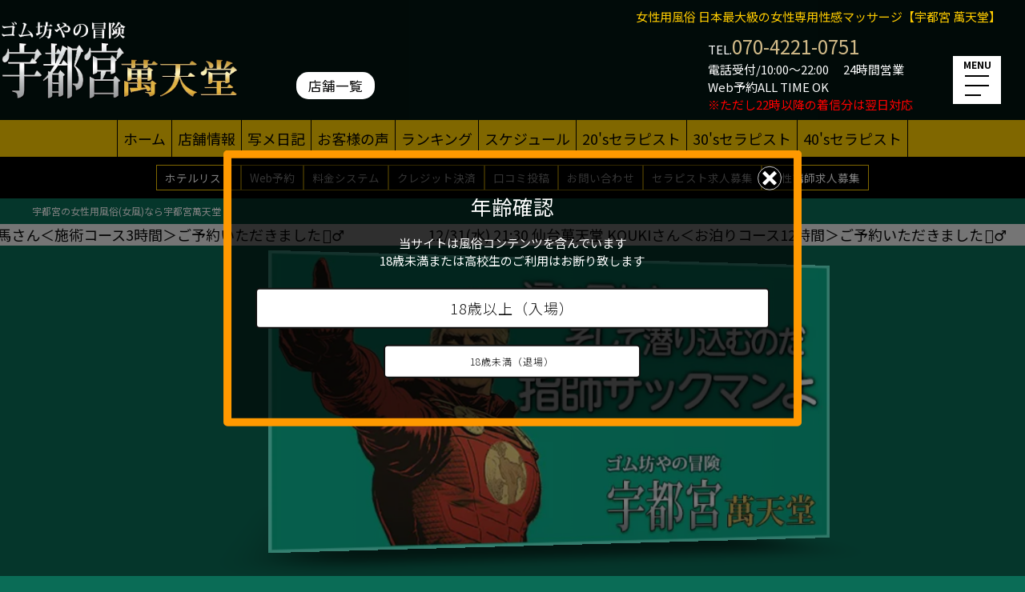

--- FILE ---
content_type: text/html; charset=UTF-8
request_url: https://mantendo-tokyo.com/utsunomiya/
body_size: 20420
content:
<!DOCTYPE html>
<html lang="ja"><head>
<meta charset="utf-8">
<meta name="viewport" content="width=device-width,initial-scale=1,user-scalable=no">
<link rel="icon" href="/favicon.ico">
<link rel="apple-touch-icon" sizes="180x180" href="/apple-touch-icon.png">
<!--
<base href="/">
-->
<title>宇都宮の女性用風俗(女風)は【宇都宮萬天堂】</title>
<meta name="keywords" content="トップ,宇都宮,女性用風俗,女性向け,女性専用,性感マッサージ,出張ホスト" />
<meta name="description" content="女性用風俗 日本最大級の女性専用性感マッサージ【宇都宮 萬天堂】TEL.070-4221-0751 電話受付/10:00～22:00  24時間営業Web予約ALL TIME OK※ただし22時以降の着信分は翌日対応" />
<meta name="google-site-verification" content="d_aKo8m7_6l6I5UfFTCar9dppgEiqKwBQ0YmtiaoKjE" />
<link rel="canonical" href="https://mantendo-tokyo.com/utsunomiya/top.html">

<!-- Google / Search Engine TagsTags -->
<meta itemprop="name" content="女性用風俗 日本最大級の女性専用性感マッサージ【宇都宮萬天堂】">
<meta itemprop="description" content="女性用風俗で超話題の人気店【宇都宮萬天堂】のHPです。東京から関東全域、その他全国の大都市圏にも続々と出店中！在籍セラピスト数No.1！貴女のもとへスピード出張！35億の全ての女性のための女性専用性感マッサージ店です。">
<meta itemprop="image" content="https://mantendo-tokyo.com/image/bnr-utsunomiya.jpg">

<!-- Facebook Meta Tags -->
<meta property="og:url" content="https://mantendo-tokyo.com/utsunomiya/">
<meta property="og:type" content="website">
<meta property="og:title" content="女性用風俗 日本最大級の女性専用性感マッサージ【宇都宮萬天堂】">
<meta property="og:description" content="女性用風俗で超話題の人気店【宇都宮萬天堂】のHPです。東京から関東全域、その他全国の大都市圏にも続々と出店中！在籍セラピスト数No.1！貴女のもとへスピード出張！35億の全ての女性のための女性専用性感マッサージ店です。">
<meta property="og:image" content="https://mantendo-tokyo.com/image/bnr-utsunomiya.jpg">

<!-- Twitter Meta Tags -->
<meta name="twitter:card" content="summary_large_image">
<meta name="twitter:title" content="女性用風俗 日本最大級の女性専用性感マッサージ【宇都宮萬天堂】">
<meta name="twitter:description" content="女性用風俗で超話題の人気店【宇都宮萬天堂】のHPです。東京から関東全域、その他全国の大都市圏にも続々と出店中！在籍セラピスト数No.1！貴女のもとへスピード出張！35億の全ての女性のための女性専用性感マッサージ店です。">
<meta name="twitter:image" content="https://mantendo-tokyo.com/image/bnr-utsunomiya.jpg">


<meta name="robots" content="all" />
<script src="https://ajax.googleapis.com/ajax/libs/jquery/1/jquery.min.js"></script>
<link href="favicon.ico" type="image/x-icon" rel="icon" />
<link href="favicon.ico" type="image/x-icon" rel="Shortcut Icon" />
<link rel="preconnect" href="https://fonts.googleapis.com">
<link rel="preconnect" href="https://fonts.gstatic.com" crossorigin>
<link href="https://fonts.googleapis.com/css2?family=Noto+Sans+JP:wght@100..900&display=swap" rel="stylesheet">
<link rel="stylesheet" media="screen,print" href="/css/bootstrap-reboot.css"  onload="this.media='all'"/>
<link rel="stylesheet" media="screen,print" href="/css/style.css?20251231230802"  onload="this.media='all'"/>
<link rel="stylesheet" media="screen,print" href="/css/style-light-green.css" onload="this.media='all'" />
<link rel="stylesheet" media="screen,print" href="/css/global-navi.css?20251231230802"  onload="this.media='all'"/>
<script type="text/javascript" src="/js/global-navi.js"></script>
<script type="text/javascript" src="/js/jquery.js"></script>
<script type="text/javascript" src="/js/easing.js"></script>
<script>
$(function () {
 var headerHight = 100; //ヘッダの高さ
 $("a[href^='#']").click(function(){
     var href= $(this).attr("href");
       var target = $(href == "#" || href == "" ? 'html' : href);
	   var obj=target.offset();
	   if(obj){
			var position = target.offset().top-headerHight; //ヘッダの高さ分位置をずらす
			$("html, body").animate({scrollTop:position}, 550, "swing");
			return false;
		}
   });
});
</script>

<!--<link rel="stylesheet" href="/css/swiper-bundle.min.css" media="print" onload="this.media='all'">
<script src="/js/swiper-bundle.min.js"></script>
 -->

<!--<link rel="stylesheet" href="https://cdn.jsdelivr.net/npm/swiper@11/swiper-bundle.min.css"/>
<script src="https://cdn.jsdelivr.net/npm/swiper@11/swiper-bundle.min.js"></script>
 -->

<!-------------- Swiper CSS ------------------------------------------------------------->
<link rel="stylesheet" href="https://cdn.jsdelivr.net/npm/swiper@8/swiper-bundle.min.css">
<!-------------- Swiper JS -------------------------------------------------------------->
<script src="https://cdn.jsdelivr.net/npm/swiper@8/swiper-bundle.min.js"></script>



<script src="https://kit.fontawesome.com/003245b6aa.js" crossorigin="anonymous"></script>

<script src="https://ajax.googleapis.com/ajax/libs/jquery/3.5.1/jquery.min.js"></script> 
<script src="https://cdnjs.cloudflare.com/ajax/libs/jquery-cookie/1.4.1/jquery.cookie.js"></script> 
<script src="/js/jquery-modalLayerBoard.js"></script> 
<link rel="stylesheet" href="/css/layerBoard.css">
<link rel="preconnect" href="https://fonts.googleapis.com">
<link rel="preconnect" href="https://fonts.gstatic.com" crossorigin>
<link href="https://fonts.googleapis.com/css2?family=M+PLUS+Rounded+1c&display=swap" rel="stylesheet">
<link href="https://fonts.googleapis.com/css2?family=Noto+Serif+JP:wght@200..900&family=Shippori+Mincho&family=Yusei+Magic&family=Zen+Kaku+Gothic+New&display=swap" rel="stylesheet">

<script>
//デフォルト設定のまま動かす場合はこれ
$(function(){
	$('#layer_board_area').layerBoard();
})


//動きやアクセス回数を制御する場合は以下のように記述して数値を変える
$(function(){
	$('#layer_board_area').layerBoard({
		delayTime: 200,		//表示までの待ち時間
		fadeTime : 500,		//表示開始から表示しきるまでの時間
		alpha : 0.8,		//背景レイヤーの透明度
		limitMin : 0,		//何分経過後に再度表示するか/分（0で再表示なし）
		easing: 'linear',		//イージング
		limitCookie : 1	,	//cookie保存期間/日（0で開くたび毎回表示される）
		countCookie : 1	//何回目のアクセスまで適用するか(cookie保存期間でリセット)
	});
}) 
</script>
<!-- Global site tag (gtag.js) - Google Analytics -->
<script async src="https://www.googletagmanager.com/gtag/js?id=UA-109064280-1"></script>
<script>
  window.dataLayer = window.dataLayer || [];
  function gtag(){dataLayer.push(arguments);}
  gtag('js', new Date());

  gtag('config', 'UA-109064280-1');
</script>
<!-- Google tag (gtag.js) -->
<script async src="https://www.googletagmanager.com/gtag/js?id=G-TN0XZ2XMGP"></script>
<script>
  window.dataLayer = window.dataLayer || [];
  function gtag(){dataLayer.push(arguments);}
  gtag('js', new Date());

  gtag('config', 'G-TN0XZ2XMGP');
</script>

<!-- Google Tag Manager -->
<script>(function(w,d,s,l,i){w[l]=w[l]||[];w[l].push({'gtm.start':
new Date().getTime(),event:'gtm.js'});var f=d.getElementsByTagName(s)[0],
j=d.createElement(s),dl=l!='dataLayer'?'&l='+l:'';j.async=true;j.src=
'https://www.googletagmanager.com/gtm.js?id='+i+dl;f.parentNode.insertBefore(j,f);
})(window,document,'script','dataLayer','GTM-NSC2QX2');</script>
<!-- End Google Tag Manager --> 

	<script type="application/ld+json">
	{
	  "@context": "https://schema.org",
	  "@type": "Organization",
	  "name": "萬天堂",
	  "alternateName": [
		  "萬天堂",
		  "https://mantendo-tokyo.com/"
	  ],
	  "url": "https://mantendo-tokyo.com/"
	}
	</script>
	

</head>
<body>
<div id="site">
<div id="layer_board_area">
	<div class="layer_board_bg"></div>
	<section class="layer_board">
	  <div class="layer_borad_content">
        <p class="title">年齢確認</p>
		<p>
       当サイトは風俗コンテンツを含んでいます<br />18歳未満または高校生のご利用はお断り致します
    </p>
        

		</div>
        <ul class="btn">
		<li><a class="mdl_btn_close square_btn" href="#">18歳以上（入場）</a></li>
		<li><a href="https://www.google.com" class="mdl_btn_close square_btn out">18歳未満（退場）</a></li>
        </ul>
		<div class="mdl_btn_close circle_btn"></div>
	</section><!-- layer_board -->
</div><!-- layer_board_area --> 
 <!-- Google Tag Manager (noscript) -->
<noscript><iframe src="https://www.googletagmanager.com/ns.html?id=GTM-NSC2QX2"
height="0" width="0" style="display:none;visibility:hidden"></iframe></noscript>
<!-- End Google Tag Manager (noscript) --> <meta charset="utf-8">

<div class="sp-header-text">Web予約/24時間OK　電話受付/10：00～22：00</div>
<div class="shop-title">女性用風俗 日本最大級の女性専用性感マッサージ【宇都宮 萬天堂】</div>
<div class="shop-info">
<ul>
<!--<li class="shop-title">女性用風俗 日本最大級の女性専用性感マッサージ【萬天堂 宇都宮 萬天堂】</li> -->
<li>TEL.<span><a style="color:#d2bb89;" href="tel:07042210751">070-4221-0751</a></span></li>
<li>電話受付/10:00～22:00　
<!--営業時間/-->
24時間営業</li>
<li>Web予約ALL TIME OK <br><span style="font-size:100%;color:red;">※ただし22時以降の着信分は翌日対応</span>
<!--<span>24</span>時間OK　22時以降は翌日対応-->
</li>
</ul>
</div>

<header class="sp-header">

<div class="in">

<div class="rogo"><a href="./top.html"><h1><img src="/image/logo-utsunomiya.png" alt="宇都宮の女性用風俗なら【宇都宮萬天堂】" ></h1></a></div>

<div id="gnav_btn" class=""><p>MENU</p>
<span class="span01"></span><span class="span02"></span><span class="span03"></span>
</div>
<div class="localnav_btn sp">
<img src="/image/serch-m.png" alt="" width="60" height="60" class="sp">
</div>
					
<nav id="gnav" class="fixed">

<div class="gnav_in">

<div class="gnav_main pc">
<ul>
<p class="title-menu">メニュー<span>MENU</span></p>
<li class="current">
			
<ul class="child clearfix">
<li><a href="using.html">初めての方へ</a></li>
<li><a href="service.html">サービスについて</a></li>
<li><a href="price.html">料金システム</a></li>
<li><a href="schedule.html">週間スケジュール</a></li>
<li><a href="new-face.html">今月の入店情報</a></li>
<li><a href="therapist.html?byage=20">20'sセラピスト</a></li>
<li><a href="therapist.html?byage=30">30'sセラピスト</a></li>
<li><a href="therapist.html?byage=40">40'sセラピスト</a></li>
<li><a href="voice.html">お客様の声</a></li>
<li><a href="diary.html">写メ日記</a></li>
<li><a href="https://www.youtube.com/channel/UCSDPGvPxHXLxCnLOqKHhhOw" target="_blank">動画ムービー</a></li>
<li><a href="qanda.html">よくあるＱ＆Ａ</a></li>
<li><a href="news.html">新着情報</a></li>
<li><a href="event.html">イベント情報</a></li>
<li><a href="business_trip.html">全国の出張情報</a></li>
<li><a href="blog.html">店舗コラム</a></li>
<li><a href="ranking.html">宇都宮ランキング</a></li><li><a href="ranking_overall.html">全国ランキング</a></li>
<li><a href="hotel.html">ホテルリスト</a></li>
<li><a href="terms.html">ユーザー規約</a></li>
<li><a href="recruit.html">セラピスト求人募集</a></li>
<li><a href="lesson.html">一般男性講習申込</a></li>
<li><a href="recruit_lady.html">女性講師求人募集</a></li>
<li><a href="contact.html">お問い合わせフォーム</a></li>
<li><a href="./">TOP</a></li>
<li><a href="creditcard.html">クレジット決済</a></li>
<li><a href="contribution.html">口コミ投稿フォーム</a></li>
<li><a href="reservation.html">Web予約フォーム</a></li>
<!--<li><a href="interview.html">取材コンテンツ</a></li>-->
</ul>



				

</li>
</ul>
</div>




<div class="gnav_main sp">
<ul>
<p class="title-menu">メニュー<span>MENU</span></p>
<li class="current">
			
<ul class="child">
<li><a href="using.html"><img src="/image/ic-using.png" alt="ご利用方法について"></a></li>
<li><a href="service.html"><img src="/image/ic-service.png" alt="サービスについて"></a></li>
<li><a href="price.html"><img src="/image/ic-price.png" alt="料金システム"></a></li>
<li><a href="schedule.html"><img src="/image/ic-schedule.png" alt="週間スケジュール"></a></li>
<li><a href="new-face.html"><img src="/image/ic-newface.png" alt="今月の入店情報"></a></li>
<li><a href="therapist.html?byage=20"><img src="/image/ic-therapist-20.png" alt="20'sセラピスト"></a></li>
<li><a href="therapist.html?byage=30"><img src="/image/ic-therapist-30.png" alt="30'sセラピスト"></a></li>
<li><a href="therapist.html?byage=40"><img src="/image/ic-therapist-40.png" alt="40'sセラピスト"></a></li>
<li><a href="voice.html"><img src="/image/ic-voice.png" alt="お客様の声"></a></li>
<li><a href="diary.html"><img src="/image/ic-diary.png" alt="写メ日記"></a></li>
<li><a href="https://www.youtube.com/channel/UCSDPGvPxHXLxCnLOqKHhhOw" target="_blank"><img src="/image/ic-movie.png" alt="ムービー"></a></li>
<li><a href="qanda.html"><img src="/image/ic-qanda.png" alt="よくあるＱ＆Ａ"></a></li>
<li><a href="news.html"><img src="/image/ic-news.png" alt="新着情報"></a></li>
<li><a href="event.html"><img src="/image/ic-event.png" alt="イベント情報"></a></li>
<li><a href="business_trip.html"><img src="/image/ic-business_trip.png" alt="全国の出張情報"></a></li>
<li><a href="blog.html"><img src="/image/ic-blog.png" alt="ブログ情報"></a></li>
<li><a href="ranking.html"><img src="/image/ic-ranking.png" alt="当店ランキング"></a></li>
<li><a href="ranking_overall.html"><img src="/image/ic-ranking_overall.png" alt="全国ランキング"></a></li>
<li><a href="hotel.html"><img src="/image/ic-hotel.png" alt="ホテルリスト"></a></li>
<li><a href="terms.html"><img src="/image/ic-terms.png" alt="ユーザー利用規約"></a></li>
<li><a href="recruit.html"><img src="/image/ic-recruit.png" alt="セラピスト求人募集"></a></li>
<li><a href="lesson.html"><img src="/image/ic-lesson.png" alt="一般男性講習申込情報"></a></li>
<li><a href="recruit_lady.html"><img src="/image/ic-recruit_lady.png" alt="女性講師求人募集"></a></li>
<li><a href="contact.html"><img src="/image/ic-contact.png" alt="お問い合わせフォーム"></a></li>
<li><a href="top.html"><img src="/image/ic-top.png" alt="TOP"></a></li>
<li><a href="creditcard.html"><img src="/image/ic-credit.png" alt="クレジット決済"></a></li>
<li><a href="contribution.html"><img src="/image/ic-contribution.png" alt="口コミ投稿フォーム"></a></li>
<li><a href="reservation.html"><img src="/image/ic-reservation.png" alt="Web予約フォーム"></a></li>
</ul>

				

</li>
</ul>
</div>




            
<!--<div class="gnav_main2">
				
<ul>
<li class="current">
<p><a href="#"><span class="ff_oswald">本店メニュー</span>MENU</a></p>
<ul class="child clearfix">
<li><a href="concept.html">コンセプト</a></li>
<li><a href="news.html">新着情報</a></li>
<li><a href="diary.html">写メ日記</a></li>
<li><a href="movie.html">ムービー</a></li>
<li><a href="event.html">イベント情報</a></li>
<li><a href="voice.html">お客様の声</a></li>
<li><a href="therapist.html">セラピスト一覧</a></li>
<li><a href="hotel.html">ホテルリスト</a></li>
<li><a href="reservation.html">Web予約</a></li>
<li><a href="travel.html">交通費について</a></li>

</ul>
</li>

</ul>
</div> -->

</div>
</nav>
</div>
</header>

<aside id ="localnav" class="sp-header">
<div class="localnav_btn imgbox pc">
店舗一覧
</div>
<nav class="wh">
<div class="localnav_close"><span class="span01"></span><span class="span02"></span></div>
<div class="nav_in">

<p><a href="#">店舗情報&nbsp;<span>SHOP LIST</span></a></p>
				
<div class="top-sidenavi pc">
<ul>
<li><a href="/asahikawa/top.html">旭川 萬天堂<span>Asahikawa</span></a></li><li><a href="/sapporo/top.html">札幌 萬天堂<span>Sapporo</span></a></li><li><a href="/obihiro/top.html">帯広 萬天堂<span>Obihiro</span></a></li><li><a href="/hakodate/top.html">函館 萬天堂<span>Hakodate</span></a></li><li><a href="/morioka/top.html">盛岡 萬天堂<span>Morioka</span></a></li><li><a href="/akita/top.html">秋田 萬天堂<span>Akita</span></a></li><li><a href="/sendai/top.html">仙台 萬天堂<span>Sendai</span></a></li><li><a href="/koriyama/top.html">郡山 萬天堂<span>Koriyama</span></a></li><li><a href="/takasaki/top.html">高崎 萬天堂<span>Takasaki</span></a></li><li><a href="/utsunomiya/top.html">宇都宮 萬天堂<span>Utsunomiya</span></a></li><li><a href="/mito/top.html">水戸 萬天堂<span>Mito</span></a></li><li><a href="/tsukuba/top.html">つくば 萬天堂<span>Tsukuba</span></a></li><li><a href="/omiya/top.html">大宮 萬天堂<span>Omiya</span></a></li><li><a href="/tokyo/top.html">東京 萬天堂<span>Tokyo</span></a></li><li><a href="/tachikawa/top.html">立川 萬天堂<span>Tachikawa</span></a></li><li><a href="/kashiwa/top.html">柏 萬天堂<span>Kashiwa</span></a></li><li><a href="/chiba/top.html">千葉 萬天堂<span>Chiba</span></a></li><li><a href="/yokohama/top.html">横浜 萬天堂<span>Yokohama</span></a></li><li><a href="/shonan/top.html">湘南 萬天堂<span>Shonan</span></a></li></ul>
<!--top-sidenavi--></div>



<div class="top-sidenavi sp">
<ul>
<li><a href="/asahikawa/top.html"><img src="/image/ic-asahikawa.png" alt="旭川の女性用風俗(女風)は【旭川 萬天堂】" ></a></li><li><a href="/sapporo/top.html"><img src="/image/ic-sapporo.png" alt="札幌の女性用風俗(女風)は【札幌 萬天堂】" ></a></li><li><a href="/obihiro/top.html"><img src="/image/ic-obihiro.png" alt="帯広の女性用風俗(女風)は【帯広 萬天堂】" ></a></li><li><a href="/hakodate/top.html"><img src="/image/ic-hakodate.png" alt="函館の女性用風俗(女風)は【函館 萬天堂】" ></a></li><li><a href="/morioka/top.html"><img src="/image/ic-morioka.png" alt="盛岡の女性用風俗(女風)は【盛岡 萬天堂】" ></a></li><li><a href="/akita/top.html"><img src="/image/ic-akita.png" alt="秋田の女性用風俗(女風)は【秋田 萬天堂】" ></a></li><li><a href="/sendai/top.html"><img src="/image/ic-sendai.png" alt="仙台の女性用風俗(女風)は【仙台 萬天堂】" ></a></li><li><a href="/koriyama/top.html"><img src="/image/ic-koriyama.png" alt="郡山の女性用風俗(女風)は【郡山 萬天堂】" ></a></li><li><a href="/takasaki/top.html"><img src="/image/ic-takasaki.png" alt="高崎の女性用風俗(女風)は【高崎 萬天堂】" ></a></li><li><a href="/utsunomiya/top.html"><img src="/image/ic-utsunomiya.png" alt="宇都宮の女性用風俗(女風)は【宇都宮 萬天堂】" ></a></li><li><a href="/mito/top.html"><img src="/image/ic-mito.png" alt="水戸の女性用風俗(女風)は【水戸 萬天堂】" ></a></li><li><a href="/tsukuba/top.html"><img src="/image/ic-tsukuba.png" alt="つくばの女性用風俗(女風)は【つくば 萬天堂】" ></a></li><li><a href="/omiya/top.html"><img src="/image/ic-omiya.png" alt="大宮の女性用風俗(女風)は【大宮 萬天堂】" ></a></li><li><a href="/tokyo/top.html"><img src="/image/ic-tokyo.png" alt="東京の女性用風俗(女風)は【東京 萬天堂】" ></a></li><li><a href="/tachikawa/top.html"><img src="/image/ic-tachikawa.png" alt="立川の女性用風俗(女風)は【立川 萬天堂】" ></a></li><li><a href="/kashiwa/top.html"><img src="/image/ic-kashiwa.png" alt="柏の女性用風俗(女風)は【柏 萬天堂】" ></a></li><li><a href="/chiba/top.html"><img src="/image/ic-chiba.png" alt="千葉の女性用風俗(女風)は【千葉 萬天堂】" ></a></li><li><a href="/yokohama/top.html"><img src="/image/ic-yokohama.png" alt="横浜の女性用風俗(女風)は【横浜 萬天堂】" ></a></li><li><a href="/shonan/top.html"><img src="/image/ic-shonan.png" alt="湘南の女性用風俗(女風)は【湘南 萬天堂】" ></a></li></ul>
<!--top-sidenavi--></div>





<!--nav_in--></div>
</nav>
</aside>


<script>
jQuery( window ).on( 'scroll', function() {
  if ( 20 < jQuery( this ).scrollTop() ) { // 1000px以上スクロールしたら
    jQuery( '.sp-header' ).addClass( 'm_fixed' );
  } else {
    jQuery( '.sp-header' ).removeClass( 'm_fixed' );
  }
});
</script>




<div id="navi">
<ul>
<li><a href="./">ホーム</a></li>
<li><a href="concept.html">店舗情報</a></li>
<li><a href="diary.html">写メ日記</a></li>
<!--<li><a href="movie.html">ムービー</a></li>-->
<li><a href="voice.html">お客様の声</a></li>
<li><a href="ranking.html">ランキング</a></li><li><a href="schedule.html">スケジュール</a></li>
<li><a href="therapist.html?byage=20">20'sセラピスト</a></li>
<li><a href="therapist.html?byage=30">30'sセラピスト</a></li>
<li><a href="therapist.html?byage=40">40'sセラピスト</a></li>
</ul>
<!--navi --></div>

<div id="navi2">
<ul>
<li><a href="hotel.html">ホテルリスト</a></li>
<li><a href="reservation.html">Web予約</a></li>
<li><a href="price.html">料金システム</a></li>
<li><a href="creditcard.html">クレジット決済</a></li>
<li><a href="contribution.html">口コミ投稿</a></li>
<li><a href="contact.html">お問い合わせ</a></li>
<li><a href="recruit.html">セラピスト求人募集</a></li>
<li><a href="recruit_lady.html">女性講師求人募集</a></li>
</ul>
<!--navi --></div>
<div itemtype="http://data-vocabulary.org/Breadcrumb"><ul class="Breadcrumb"><li><a href="https://mantendo-tokyo.com/utsunomiya/" itemprop="url"><span itemprop="title">宇都宮の女性用風俗(女風)なら宇都宮萬天堂</span></a></li></ul></div><div id="topics">
<ul>

<li>1/3(土) 16:00&nbsp;東京萬天堂&nbsp;加地さん＜施術コース150分＞ご予約いただきました<span style="font-size:50%">&nbsp;</span>&#x1F647;‍♂️</li>
<li>1/11(日) 13:00&nbsp;千葉萬天堂&nbsp;ハルヤさん＜施術コース90分＞ご予約いただきました<span style="font-size:50%">&nbsp;</span>&#x1F647;‍♂️</li>
<li>1/7(水) 19:00&nbsp;横浜萬天堂&nbsp;龍馬さん＜施術コース3時間＞ご予約いただきました<span style="font-size:50%">&nbsp;</span>&#x1F647;‍♂️</li>
<li>12/31(水) 21:30&nbsp;仙台萬天堂&nbsp;KOUKIさん＜お泊りコース12時間＞ご予約いただきました<span style="font-size:50%">&nbsp;</span>&#x1F647;‍♂️</li>
<li>12/31(水) 22:00&nbsp;東京萬天堂&nbsp;結さん＜お泊りコース12時間＞ご予約いただきました<span style="font-size:50%">&nbsp;</span>&#x1F647;‍♂️</li>
<li>1/2(金) 12:00&nbsp;横浜萬天堂&nbsp;椎名さん＜施術コース5時間＞ご予約いただきました<span style="font-size:50%">&nbsp;</span>&#x1F647;‍♂️</li>
<li>1/3(土) 16:00&nbsp;東京萬天堂&nbsp;ハルヤさん＜施術コース150分＞ご予約いただきました<span style="font-size:50%">&nbsp;</span>&#x1F647;‍♂️</li>
<li>1/31(土) 09:00&nbsp;東京萬天堂&nbsp;結月さん＜施術コース9時間＞ご予約いただきました<span style="font-size:50%">&nbsp;</span>&#x1F647;‍♂️</li>
<li>1/9(金) 18:30&nbsp;東京萬天堂&nbsp;神谷さん＜施術コース3時間＞ご予約いただきました<span style="font-size:50%">&nbsp;</span>&#x1F647;‍♂️</li>
<li>1/5(月) 11:00&nbsp;大宮萬天堂&nbsp;シウさん＜施術コース90分＞ご予約いただきました<span style="font-size:50%">&nbsp;</span>&#x1F647;‍♂️</li>
<li>1/18(日) 17:00&nbsp;東京萬天堂&nbsp;レオさん＜施術コース3時間＞ご予約いただきました<span style="font-size:50%">&nbsp;</span>&#x1F647;‍♂️</li>
<li>1/4(日) 17:00&nbsp;東京萬天堂&nbsp;ミキさん＜施術コース120分＞ご予約いただきました<span style="font-size:50%">&nbsp;</span>&#x1F647;‍♂️</li>
<li>1/4(日) 15:30&nbsp;宇都宮萬天堂&nbsp;諒さん＜施術コース120分＞ご予約いただきました<span style="font-size:50%">&nbsp;</span>&#x1F647;‍♂️</li>
<li>12/31(水) 15:30&nbsp;東京萬天堂&nbsp;鉄人さん＜施術コース120分＞ご予約いただきました<span style="font-size:50%">&nbsp;</span>&#x1F647;‍♂️</li>
<li>1/11(日) 11:00&nbsp;東京萬天堂&nbsp;ミキさん＜施術コース8時間＞ご予約いただきました<span style="font-size:50%">&nbsp;</span>&#x1F647;‍♂️</li>
<li>1/3(土) 13:00&nbsp;宇都宮萬天堂&nbsp;一休さん＜施術コース3時間＞ご予約いただきました<span style="font-size:50%">&nbsp;</span>&#x1F647;‍♂️</li>
<li>1/23(金) 14:30&nbsp;柏萬天堂&nbsp;ハルヤさん＜施術コース120分＞ご予約いただきました<span style="font-size:50%">&nbsp;</span>&#x1F647;‍♂️</li>
<li>12/31(水) 12:00&nbsp;郡山萬天堂&nbsp;可夢偉さん＜施術コース5時間＞ご予約いただきました<span style="font-size:50%">&nbsp;</span>&#x1F647;‍♂️</li>
<li>1/1(木) 12:00&nbsp;高崎萬天堂&nbsp;ルナさん＜施術コース4時間＞ご予約いただきました<span style="font-size:50%">&nbsp;</span>&#x1F647;‍♂️</li>
<li>1/5(月) 18:00&nbsp;水戸萬天堂&nbsp;一休さん＜施術コース5時間＞ご予約いただきました<span style="font-size:50%">&nbsp;</span>&#x1F647;‍♂️</li>
<li>1/11(日) 19:30&nbsp;東京萬天堂&nbsp;シウさん＜施術コース120分＞ご予約いただきました<span style="font-size:50%">&nbsp;</span>&#x1F647;‍♂️</li>
<li>1/10(土) 11:00&nbsp;東京萬天堂&nbsp;春樹さん＜施術コース3時間＞ご予約いただきました<span style="font-size:50%">&nbsp;</span>&#x1F647;‍♂️</li>
<li>1/11(日) 14:00&nbsp;東京萬天堂&nbsp;実樹さん＜施術コース3時間＞ご予約いただきました<span style="font-size:50%">&nbsp;</span>&#x1F647;‍♂️</li>
<li>1/12(月) 13:00&nbsp;東京萬天堂&nbsp;翠さん＜新人割150分感謝イベント＞ご予約いただきました<span style="font-size:50%">&nbsp;</span>&#x1F647;‍♂️</li>
<li>1/1(木) 12:00&nbsp;札幌萬天堂&nbsp;侑さん＜新人割150分感謝イベント＞ご予約いただきました<span style="font-size:50%">&nbsp;</span>&#x1F647;‍♂️</li>
<li>1/7(水) 17:30&nbsp;東京萬天堂&nbsp;筧さん＜施術コース3時間＞ご予約いただきました<span style="font-size:50%">&nbsp;</span>&#x1F647;‍♂️</li>
<li>1/2(金) 12:00&nbsp;大宮萬天堂&nbsp;陽太さん＜施術コース90分＞ご予約いただきました<span style="font-size:50%">&nbsp;</span>&#x1F647;‍♂️</li>
<li>12/31(水) 10:00&nbsp;千葉萬天堂&nbsp;亜呂さん＜施術コース150分＞ご予約いただきました<span style="font-size:50%">&nbsp;</span>&#x1F647;‍♂️</li>
<li>1/10(土) 23:00&nbsp;高崎萬天堂&nbsp;遥斗さん＜お泊りコース10時間＞ご予約いただきました<span style="font-size:50%">&nbsp;</span>&#x1F647;‍♂️</li>
<li>1/3(土) 13:00&nbsp;横浜萬天堂&nbsp;筧さん＜施術コース3時間＞ご予約いただきました<span style="font-size:50%">&nbsp;</span>&#x1F647;‍♂️</li>
<li>12/31(水) 10:00&nbsp;千葉萬天堂&nbsp;泉さん＜施術コース150分＞ご予約いただきました<span style="font-size:50%">&nbsp;</span>&#x1F647;‍♂️</li>
<li>12/31(水) 23:30&nbsp;宇都宮萬天堂&nbsp;聖奈さん＜施術コース120分＞ご予約いただきました<span style="font-size:50%">&nbsp;</span>&#x1F647;‍♂️</li>
<li>1/2(金) 13:30&nbsp;高崎萬天堂&nbsp;聖奈さん＜カップルコース3時間＞ご予約いただきました<span style="font-size:50%">&nbsp;</span>&#x1F647;‍♂️</li>
<li>1/3(土) 20:00&nbsp;東京萬天堂&nbsp;せんりさん＜施術コース120分＞ご予約いただきました<span style="font-size:50%">&nbsp;</span>&#x1F647;‍♂️</li>
<li>1/9(金) 16:00&nbsp;東京萬天堂&nbsp;加地さん＜施術コース120分＞ご予約いただきました<span style="font-size:50%">&nbsp;</span>&#x1F647;‍♂️</li>
<li>12/30(火) 19:00&nbsp;水戸萬天堂&nbsp;蒼弥さん＜新人割150分感謝イベント＞ご予約いただきました<span style="font-size:50%">&nbsp;</span>&#x1F647;‍♂️</li>
<li>12/31(水) 08:00&nbsp;東京萬天堂&nbsp;信長さん＜新人割150分感謝イベント＞ご予約いただきました<span style="font-size:50%">&nbsp;</span>&#x1F647;‍♂️</li>
<li>1/4(日) 13:00&nbsp;東京萬天堂&nbsp;ハルヤさん＜施術コース150分＞ご予約いただきました<span style="font-size:50%">&nbsp;</span>&#x1F647;‍♂️</li>
<li>12/30(火) 14:00&nbsp;水戸萬天堂&nbsp;陽流さん＜施術コース120分＞ご予約いただきました<span style="font-size:50%">&nbsp;</span>&#x1F647;‍♂️</li>
<li>1/2(金) 10:30&nbsp;つくば萬天堂&nbsp;ゆきさん＜施術コース3時間＞ご予約いただきました<span style="font-size:50%">&nbsp;</span>&#x1F647;‍♂️</li>
</ul>
 
<!--topics --></div><div id="top">
<div class="inner">
<div class="flex">


<!--flex --></div>



<div id="slider-box" style="width:100%; margin-bottom:20px;">


<div class="swiper swiper-zenkoku-mini sp">
<div class="swiper-wrapper">
<div class="swiper-slide"><a href="/asahikawa/top.html"><img src="/image/bnr-asahikawa.jpg" alt="旭川の女性用風俗旭川萬天堂"></a></div><div class="swiper-slide"><a href="/sapporo/top.html"><img src="/image/bnr-sapporo.jpg" alt="札幌の女性用風俗札幌萬天堂"></a></div><div class="swiper-slide"><a href="/obihiro/top.html"><img src="/image/bnr-obihiro.jpg" alt="帯広の女性用風俗帯広萬天堂"></a></div><div class="swiper-slide"><a href="/hakodate/top.html"><img src="/image/bnr-hakodate.jpg" alt="函館の女性用風俗函館萬天堂"></a></div><div class="swiper-slide"><a href="/morioka/top.html"><img src="/image/bnr-morioka.jpg" alt="盛岡の女性用風俗盛岡萬天堂"></a></div><div class="swiper-slide"><a href="/akita/top.html"><img src="/image/bnr-akita.jpg" alt="秋田の女性用風俗秋田萬天堂"></a></div><div class="swiper-slide"><a href="/sendai/top.html"><img src="/image/bnr-sendai.jpg" alt="仙台の女性用風俗仙台萬天堂"></a></div><div class="swiper-slide"><a href="/koriyama/top.html"><img src="/image/bnr-koriyama.jpg" alt="郡山の女性用風俗郡山萬天堂"></a></div><div class="swiper-slide"><a href="/takasaki/top.html"><img src="/image/bnr-takasaki.jpg" alt="高崎の女性用風俗高崎萬天堂"></a></div><div class="swiper-slide"><a href="/utsunomiya/top.html"><img src="/image/bnr-utsunomiya.jpg" alt="宇都宮の女性用風俗宇都宮萬天堂"></a></div><div class="swiper-slide"><a href="/mito/top.html"><img src="/image/bnr-mito.jpg" alt="水戸の女性用風俗水戸萬天堂"></a></div><div class="swiper-slide"><a href="/tsukuba/top.html"><img src="/image/bnr-tsukuba.jpg" alt="つくばの女性用風俗つくば萬天堂"></a></div><div class="swiper-slide"><a href="/omiya/top.html"><img src="/image/bnr-omiya.jpg" alt="大宮の女性用風俗大宮萬天堂"></a></div><div class="swiper-slide"><a href="/tokyo/top.html"><img src="/image/bnr-tokyo.jpg" alt="東京の女性用風俗東京萬天堂"></a></div><div class="swiper-slide"><a href="/tachikawa/top.html"><img src="/image/bnr-tachikawa.jpg" alt="立川の女性用風俗立川萬天堂"></a></div><div class="swiper-slide"><a href="/kashiwa/top.html"><img src="/image/bnr-kashiwa.jpg" alt="柏の女性用風俗柏萬天堂"></a></div><div class="swiper-slide"><a href="/chiba/top.html"><img src="/image/bnr-chiba.jpg" alt="千葉の女性用風俗千葉萬天堂"></a></div><div class="swiper-slide"><a href="/yokohama/top.html"><img src="/image/bnr-yokohama.jpg" alt="横浜の女性用風俗横浜萬天堂"></a></div><div class="swiper-slide"><a href="/shonan/top.html"><img src="/image/bnr-shonan.jpg" alt="湘南の女性用風俗湘南萬天堂"></a></div><!--swiper-wrapper--></div>
<!--swiper-container--></div>


<!-- Slider main container -->
	<div class="swiper swiper-shop" style="margin-top:5px; margin-bottom:5px;">
	<!-- Additional required wrapper -->
		<div class="swiper-wrapper">
			<!-- Slides -->
						<div class="swiper-slide">
			<a target="" href="event.html"><img class="s_img" src="/images/shop/1040/slider/slider4865_.jpg?1766668370" alt=""></a>			</div>
						<div class="swiper-slide">
			<img class="s_img" src="/images/shop/1006/slider/slider4015_.jpg?1766668370" alt="">			</div>
						<div class="swiper-slide">
			<a target="" href="https://mantendo-tokyo.com/utsunomiya/"><img class="s_img" src="/images/shop/1004/slider/slider4195_.jpg?1707298608" alt=""></a>			</div>
						<div class="swiper-slide">
			<a target="" href="event.html"><img class="s_img" src="/images/shop/1006/slider/slider1715_.jpg?1725111662" alt="150分感謝セール"></a>			</div>
						<div class="swiper-slide">
			<a target="" href="recruit.html"><img class="s_img" src="/images/shop/1006/slider/slider3982_.jpg?1718945371" alt=""></a>			</div>
						<div class="swiper-slide">
			<a target="" href="recruit_lady.html"><img class="s_img" src="/images/shop/1006/slider/slider2604_.jpg?1709872965" alt=""></a>			</div>
						<div class="swiper-slide">
			<a target="" href="interview.html"><img class="s_img" src="/images/shop/1006/slider/slider262_.jpg?1717747897" alt=""></a>			</div>
						<div class="swiper-slide">
			<a target="" href="interview.html"><img class="s_img" src="/images/shop/1041/slider/slider4115_.jpg?1754558195" alt=""></a>			</div>
						<div class="swiper-slide">
			<a target="" href="business_trip.html"><img class="s_img" src="/images/shop/1006/slider/slider1052_.jpg?1676281336" alt="全国出張情報"></a>			</div>
						<div class="swiper-slide">
			<a target="" href="concept.html"><img class="s_img" src="/images/shop/1006/slider/slider1179_.jpg?1676281336" alt=""></a>			</div>
					</div>
	<!-- If we need pagination -->
		<!-- If we need navigation buttons -->
<!--		<div class="swiper-button-prev"></div>
		<div class="swiper-button-next"></div>
 -->	</div>

 

<div class="swiper swiper-zenkoku-mini sp" dir="rtl">
<div class="swiper-wrapper">
<div class="swiper-slide"><a href="/asahikawa/top.html"><img src="/image/bnr-asahikawa.jpg" alt="旭川の女性用風俗旭川萬天堂"></a></div><div class="swiper-slide"><a href="/sapporo/top.html"><img src="/image/bnr-sapporo.jpg" alt="札幌の女性用風俗札幌萬天堂"></a></div><div class="swiper-slide"><a href="/obihiro/top.html"><img src="/image/bnr-obihiro.jpg" alt="帯広の女性用風俗帯広萬天堂"></a></div><div class="swiper-slide"><a href="/hakodate/top.html"><img src="/image/bnr-hakodate.jpg" alt="函館の女性用風俗函館萬天堂"></a></div><div class="swiper-slide"><a href="/morioka/top.html"><img src="/image/bnr-morioka.jpg" alt="盛岡の女性用風俗盛岡萬天堂"></a></div><div class="swiper-slide"><a href="/akita/top.html"><img src="/image/bnr-akita.jpg" alt="秋田の女性用風俗秋田萬天堂"></a></div><div class="swiper-slide"><a href="/sendai/top.html"><img src="/image/bnr-sendai.jpg" alt="仙台の女性用風俗仙台萬天堂"></a></div><div class="swiper-slide"><a href="/koriyama/top.html"><img src="/image/bnr-koriyama.jpg" alt="郡山の女性用風俗郡山萬天堂"></a></div><div class="swiper-slide"><a href="/takasaki/top.html"><img src="/image/bnr-takasaki.jpg" alt="高崎の女性用風俗高崎萬天堂"></a></div><div class="swiper-slide"><a href="/utsunomiya/top.html"><img src="/image/bnr-utsunomiya.jpg" alt="宇都宮の女性用風俗宇都宮萬天堂"></a></div><div class="swiper-slide"><a href="/mito/top.html"><img src="/image/bnr-mito.jpg" alt="水戸の女性用風俗水戸萬天堂"></a></div><div class="swiper-slide"><a href="/tsukuba/top.html"><img src="/image/bnr-tsukuba.jpg" alt="つくばの女性用風俗つくば萬天堂"></a></div><div class="swiper-slide"><a href="/omiya/top.html"><img src="/image/bnr-omiya.jpg" alt="大宮の女性用風俗大宮萬天堂"></a></div><div class="swiper-slide"><a href="/tokyo/top.html"><img src="/image/bnr-tokyo.jpg" alt="東京の女性用風俗東京萬天堂"></a></div><div class="swiper-slide"><a href="/tachikawa/top.html"><img src="/image/bnr-tachikawa.jpg" alt="立川の女性用風俗立川萬天堂"></a></div><div class="swiper-slide"><a href="/kashiwa/top.html"><img src="/image/bnr-kashiwa.jpg" alt="柏の女性用風俗柏萬天堂"></a></div><div class="swiper-slide"><a href="/chiba/top.html"><img src="/image/bnr-chiba.jpg" alt="千葉の女性用風俗千葉萬天堂"></a></div><div class="swiper-slide"><a href="/yokohama/top.html"><img src="/image/bnr-yokohama.jpg" alt="横浜の女性用風俗横浜萬天堂"></a></div><div class="swiper-slide"><a href="/shonan/top.html"><img src="/image/bnr-shonan.jpg" alt="湘南の女性用風俗湘南萬天堂"></a></div> 
<!--swiper-wrapper--></div>
<!--swiper-container--></div>



<!--slider-box --></div>


		<!--<div class="swiper-pagination" style="width:100%;"></div>-->





<div id="cast" style="padding-top:30px;"><!--出勤 -->
<!--
<p style="width:100%;font-size:150%;text-align:center;margin-bottom:0px;"></p>
-->
<!--<h2><span class="date">12月31日(水)</span>本日の出勤情報</h2>-->
<h2 class="zenkaku">女性用風俗【宇都宮萬天堂】<br class="sp">12月31日(水)本日の出勤情報</h2>
<div class="cast-list">
<!--<span class=""></span>-->
<div search="type1:4_type2:10_type3:8_type4:3_level:regular_tall:166-170_age:20-29_newface:0" class="box waku-regular">
<ul>
	<li class="regular">Regular</li>
	<li class="photo"><a href="cast_detail.html?tid=4356">
		<img class="s_img" src="/images/therapist/4356/therapist4356_1.jpg?1761612766" alt="【宇都宮萬天堂】ホタル">	</a>
     



<p class="icon-event"></p>
<!--入店日-->
<p class="DateOfEntry">
</p>

<p class="iseki">
</p>
<p class="fukki">
</p>

</li>
	<li class="name"><a href="cast_detail.html?tid=4356">ホタル<span>(28)</span></a></li>
	<li class="data">身長.170cm 体重.60kg</li>
	<li class="review">レビュー数5件</li>
	<li class="sns">
	<a href="https://twitter.com/hotau6464kkk/" target="_blank"><img src="/image/twitter.png" ></a>				<a href="https://twitcasting.tv/hotarumantendo/" target="_blank"><img src="/image/twitcasting.png" ></a>	<a href="https://qr-official.line.me/gs/M_124ykdko_GW.png?oat_content=qr"" target="_blank"><img src="/image/line.png" ></a>	</li>
</ul>
<div class="type">
	<ul>
			<li>細マッチョ</li>
			<li>ジェントル系</li>
			<li>さわやか系</li>
			<li>カッコいい系</li>
		</ul>
<!--type --></div>
<p class="hour">
10:00～翌05:00<br>
<!--
08:00～12:00<br>
13:00～翌08:00
-->
</p>
<div class="direct-booking"><a href="reservation.html?tid=4356&d=2025-12-31">今すぐ予約</a></div><!--box --></div>
<div search="type1:4_type2:5_type3:8_type4:1_level:silver_tall:176-180_age:20-29_newface:0" class="box waku-silver">
<ul>
	<li class="silver">Silver</li>
	<li class="photo"><a href="cast_detail.html?tid=6069">
		<img class="s_img" src="/images/therapist/6069/therapist6069_1.jpg?1742610585" alt="【宇都宮萬天堂】優牙">	</a>
     



<p class="icon-event"></p>
<!--入店日-->
<p class="DateOfEntry">
</p>

<p class="iseki">
</p>
<p class="fukki">
</p>

</li>
	<li class="name"><a href="cast_detail.html?tid=6069">優牙<span>(25)</span></a></li>
	<li class="data">身長.176cm 体重.75kg</li>
	<li class="review">レビュー数21件</li>
	<li class="sns">
	<a href="https://twitter.com/mantendo_yuuga/" target="_blank"><img src="/image/twitter.png" ></a>	<a href="https://www.instagram.com/mantendo.yuga/" target="_blank"><img src="/image/instagram.png" ></a>					</li>
</ul>
<div class="type">
	<ul>
			<li>細マッチョ</li>
			<li>俳優系</li>
			<li>さわやか系</li>
			<li>お兄さん系</li>
		</ul>
<!--type --></div>
<p class="hour">
<span style="color:#FFFF00;">予約満了</span><!--
08:00～12:00<br>
13:00～翌08:00
-->
</p>
<div class="direct-booking"></div><!--box --></div>
<div search="type1:2_type2:1_type3:3_type4:5_level:regular_tall:171-175_age:40-49_newface:0" class="box waku-regular">
<ul>
	<li class="regular">Regular</li>
	<li class="photo"><a href="cast_detail.html?tid=4942">
		<img class="s_img" src="/images/therapist/4942/therapist4942_1.jpg?1734917026" alt="【宇都宮萬天堂】聖奈">	</a>
     



<p class="icon-event"></p>
<!--入店日-->
<p class="DateOfEntry">
</p>

<p class="iseki">
</p>
<p class="fukki">
</p>

</li>
	<li class="name"><a href="cast_detail.html?tid=4942">聖奈<span>(41)</span></a></li>
	<li class="data">身長.175cm 体重.67kg</li>
	<li class="review">レビュー数23件</li>
	<li class="sns">
	<a href="https://twitter.com/resenatan0831/" target="_blank"><img src="/image/twitter.png" ></a>	<a href="https://www.instagram.com/senatan0831/" target="_blank"><img src="/image/instagram.png" ></a>					</li>
</ul>
<div class="type">
	<ul>
			<li>スリム</li>
			<li>モデル系</li>
			<li>カッコいい系</li>
			<li>可愛い系</li>
		</ul>
<!--type --></div>
<p class="hour">
<span style="color:#FFFF00;">予約満了</span><!--
08:00～12:00<br>
13:00～翌08:00
-->
</p>
<div class="direct-booking"></div><!--box --></div>
<div search="type1:4_type2:3_type3:5_type4:9_level:gold_tall:166-170_age:30-39_newface:0" class="box waku-gold">
<ul>
	<li class="gold">Gold</li>
	<li class="photo"><a href="cast_detail.html?tid=1089">
		<img class="s_img" src="/images/therapist/1089/therapist1089_1.png?1752220210" alt="【宇都宮萬天堂】新田">	</a>
     



<p class="icon-event"></p>
<!--入店日-->
<p class="DateOfEntry">
</p>

<p class="iseki">
</p>
<p class="fukki">
</p>

</li>
	<li class="name"><a href="cast_detail.html?tid=1089">新田<span>(35)</span></a></li>
	<li class="data">身長.170cm 体重.63kg</li>
	<li class="review">レビュー数22件</li>
	<li class="sns">
	<a href="https://twitter.com/arata_7856/" target="_blank"><img src="/image/twitter.png" ></a>	<a href="https://www.instagram.com/arat.a3525/" target="_blank"><img src="/image/instagram.png" ></a>				<a href="https://lin.ee/TcDz9X2" target="_blank"><img src="/image/line.png" ></a>	</li>
</ul>
<div class="type">
	<ul>
			<li>細マッチョ</li>
			<li>ジャニーズ系</li>
			<li>可愛い系</li>
			<li>癒し系</li>
		</ul>
<!--type --></div>
<p class="hour">
<span style="color:#FFFF00;">予約満了</span><!--
08:00～12:00<br>
13:00～翌08:00
-->
</p>
<div class="direct-booking"></div><!--box --></div>
<div search="type1:1_type2:1_type3:3_type4:5_level:masters_tall:176-180_age:40-49_newface:0" class="box waku-masters">
<ul>
	<li class="masters">Masters</li>
	<li class="photo"><a href="cast_detail.html?tid=2227">
		<img class="s_img" src="/images/therapist/2227/therapist2227_1.jpg?1735672488" alt="【宇都宮萬天堂】イチロー">	</a>
     



<p class="icon-event"></p>
<!--入店日-->
<p class="DateOfEntry">
</p>

<p class="iseki">
</p>
<p class="fukki">
</p>

</li>
	<li class="name"><a href="cast_detail.html?tid=2227">イチロー<span>(46)</span></a></li>
	<li class="data">身長.179cm 体重.66kg</li>
	<li class="review">レビュー数70件</li>
	<li class="sns">
	<a href="https://twitter.com/manten_ichiro/" target="_blank"><img src="/image/twitter.png" ></a>	<a href="https://www.instagram.com/mantendo_ichiro/" target="_blank"><img src="/image/instagram.png" ></a>				<a href="https://line.me/ti/p/7jGXzuu8YL" target="_blank"><img src="/image/line.png" ></a>	</li>
</ul>
<div class="type">
	<ul>
			<li>高身長</li>
			<li>モデル系</li>
			<li>カッコいい系</li>
			<li>可愛い系</li>
		</ul>
<!--type --></div>
<p class="hour">
<span style="color:#FFFF00;">予約満了</span><!--
08:00～12:00<br>
13:00～翌08:00
-->
</p>
<div class="direct-booking"></div><!--box --></div>
<div search="type1:3_type2:5_type3:9_type4:7_level:platinum_tall:171-175_age:30-39_newface:0" class="box waku-platinum">
<ul>
	<li class="platinum">Platinum</li>
	<li class="photo"><a href="cast_detail.html?tid=6312">
		<img class="s_img" src="/images/therapist/6312/therapist6312_1.png?1738763050" alt="【宇都宮萬天堂】一休">	</a>
     



<p class="icon-event"></p>
<!--入店日-->
<p class="DateOfEntry">
</p>

<p class="iseki">
</p>
<p class="fukki">
</p>

</li>
	<li class="name"><a href="cast_detail.html?tid=6312">一休<span>(30)</span></a></li>
	<li class="data">身長.172cm 体重.72kg</li>
	<li class="review">レビュー数125件</li>
	<li class="sns">
	<a href="https://twitter.com/19_19_193/" target="_blank"><img src="/image/twitter.png" ></a>	<a href="https://www.instagram.com/19_19_ikkyu3/" target="_blank"><img src="/image/instagram.png" ></a>		<a href="https://tiktok.com/@1919ikkyu3/" target="_blank"><img src="/image/tiktok.svg" ></a>	<a href="https://twitcasting.tv/19_19_193/" target="_blank"><img src="/image/twitcasting.png" ></a>		</li>
</ul>
<div class="type">
	<ul>
			<li>ぽっちゃり</li>
			<li>俳優系</li>
			<li>癒し系</li>
			<li>紳士系</li>
		</ul>
<!--type --></div>
<p class="hour">
<span style="color:#FFFF00;">予約満了</span><!--
08:00～12:00<br>
13:00～翌08:00
-->
</p>
<div class="direct-booking"></div><!--box --></div>
<div search="type1:1_type2:8_type3:9_type4:8_level:platinum_tall:181-999_age:50-59_newface:0" class="box waku-platinum">
<ul>
	<li class="platinum">Platinum</li>
	<li class="photo"><a href="cast_detail.html?tid=2723">
		<img class="s_img" src="/images/therapist/2723/therapist2723_1.jpg?1767153885" alt="【宇都宮萬天堂】結月">	</a>
     



<p class="icon-event"></p>
<!--入店日-->
<p class="DateOfEntry">
</p>

<p class="iseki">
</p>
<p class="fukki">
</p>

</li>
	<li class="name"><a href="cast_detail.html?tid=2723">結月<span>(54)</span></a></li>
	<li class="data">身長.180cm 体重.64kg</li>
	<li class="review">レビュー数126件</li>
	<li class="sns">
	<a href="https://twitter.com/yuduki_mantendo/" target="_blank"><img src="/image/twitter.png" ></a>						</li>
</ul>
<div class="type">
	<ul>
			<li>高身長</li>
			<li>スポーツ系</li>
			<li>癒し系</li>
			<li>さわやか系</li>
		</ul>
<!--type --></div>
<p class="hour">
<span style="color:#FFFF00;">予約満了</span><!--
08:00～12:00<br>
13:00～翌08:00
-->
</p>
<div class="direct-booking"></div><!--box --></div>
<div search="type1:6_type2:3_type3:3_type4:5_level:platinum_tall:161-165_age:30-39_newface:0" class="box waku-platinum">
<ul>
	<li class="platinum">Platinum</li>
	<li class="photo"><a href="cast_detail.html?tid=4671">
		<img class="s_img" src="/images/therapist/4671/therapist4671_1.jpg?1749292193" alt="【宇都宮萬天堂】礼央">	</a>
     



<p class="icon-event"></p>
<!--入店日-->
<p class="DateOfEntry">
</p>

<p class="iseki">
</p>
<p class="fukki">
</p>

</li>
	<li class="name"><a href="cast_detail.html?tid=4671">礼央<span>(33)</span></a></li>
	<li class="data">身長.160cm 体重.53kg</li>
	<li class="review">レビュー数159件</li>
	<li class="sns">
	<a href="https://twitter.com/reo_leojyanaiyo/" target="_blank"><img src="/image/twitter.png" ></a>	<a href="https://www.instagram.com/reo_manten/" target="_blank"><img src="/image/instagram.png" ></a>			<a href="https://twitcasting.tv/reo_manten/" target="_blank"><img src="/image/twitcasting.png" ></a>	<a href="https://line.me/ti/p/Sg0fjmGj6w" target="_blank"><img src="/image/line.png" ></a>	</li>
</ul>
<div class="type">
	<ul>
			<li>小柄</li>
			<li>ジャニーズ系</li>
			<li>カッコいい系</li>
			<li>可愛い系</li>
		</ul>
<!--type --></div>
<p class="hour">
<span style="color:#FFFF00;">予約満了</span><!--
08:00～12:00<br>
13:00～翌08:00
-->
</p>
<div class="direct-booking"></div><!--box --></div>
<!--cast-list --></div>
<!--cast --></div>
<div id="event-box"><!--スタイルシートで非表示　326行目 -->
<h2>イベント情報</h2>
<ul>
<li><a href="event.html#8464">☆2025-2026年越し割開催☆</a></li>
<!--
<li><a href="event.html?eid=8464#8464">☆2025-2026年越し割開催☆</a></li>
-->
<li><a href="event.html#6023">150分10,000円大感謝イベント無期限延長です♪</a></li>
<!--
<li><a href="event.html?eid=6023#6023">150分10,000円大感謝イベント無期限延長です♪</a></li>
-->
</ul>
<!--event-box --></div>
<!--inner --></div>


<h2 class="zenkaku">女性用風俗【宇都宮萬天堂】<br class="sp">New Face</h2>

<div id="new-face">

<div class="inner">
<div class="wrap">
<div class="box">
<a href="cast_detail.html?tid=7443">
<img class="s_img" src="/images/therapist/7443/therapist7443_1.jpg?1766474137" alt="【宇都宮萬天堂】nao">
<!--入店日-->
<p class="DateOfEntry">
12/20 入店</p>


</a>


<p class="name"><a href="cast_detail.html?tid=7443">nao<span style="font-size:0.9rem;">(45)</span></a></p>
<p class="size">身長171cm 体重63kg</p>

<ul>
	<li class="review">レビュー数0件</li>
	<li class="sns">
	<a href="https://twitter.com/nao0051204/" target="_blank"><img src="/image/twitter.png" ></a>						</li>
</ul>
<div class="type">
	<ul>
			<li>細マッチョ</li>
			<li>会社員系</li>
			<li>さわやか系</li>
			<li>お兄さん系</li>
		</ul>
<!--type --></div>

<p class="shop"></p>
</div>
<div class="box">
<a href="cast_detail.html?tid=7433">
<img class="s_img" src="/images/therapist/7433/therapist7433_1.jpg?1766050367" alt="【宇都宮萬天堂】らいと">
<!--入店日-->
<p class="DateOfEntry">
12/18 入店</p>


</a>


<p class="name"><a href="cast_detail.html?tid=7433">らいと<span style="font-size:0.9rem;">(30)</span></a></p>
<p class="size">身長178cm 体重70kg</p>

<ul>
	<li class="review">レビュー数1件</li>
	<li class="sns">
	<a href="https://twitter.com/mantendo_light/" target="_blank"><img src="/image/twitter.png" ></a>					<a href="https://lin.ee/3UvKOef" target="_blank"><img src="/image/line.png" ></a>	</li>
</ul>
<div class="type">
	<ul>
			<li>細マッチョ</li>
			<li>俳優系</li>
			<li>さわやか系</li>
			<li>カッコいい系</li>
		</ul>
<!--type --></div>

<p class="shop"></p>
</div>
<div class="box">
<a href="cast_detail.html?tid=7298">
<img class="s_img" src="/images/therapist/7298/therapist7298_1.jpg?1763263695" alt="【宇都宮萬天堂】一歩">
<!--入店日-->
<p class="DateOfEntry">
</p>


</a>


<p class="name"><a href="cast_detail.html?tid=7298">一歩<span style="font-size:0.9rem;">(31)</span></a></p>
<p class="size">身長185cm 体重81kg</p>

<ul>
	<li class="review">レビュー数1件</li>
	<li class="sns">
	<a href="https://twitter.com/ippobarakah/" target="_blank"><img src="/image/twitter.png" ></a>						</li>
</ul>
<div class="type">
	<ul>
			<li>細マッチョ</li>
			<li>モデル系</li>
			<li>セレブ系</li>
			<li>紳士系</li>
		</ul>
<!--type --></div>

<p class="shop"></p>
</div>
<div class="box">
<a href="cast_detail.html?tid=7257">
<img class="s_img" src="/images/therapist/7257/therapist7257_1.jpg?1761267140" alt="【宇都宮萬天堂】華蓮">
<!--入店日-->
<p class="DateOfEntry">
</p>


</a>


<p class="name"><a href="cast_detail.html?tid=7257">華蓮<span style="font-size:0.9rem;">(26)</span></a></p>
<p class="size">身長176cm 体重70kg</p>

<ul>
	<li class="review">レビュー数1件</li>
	<li class="sns">
	<a href="https://twitter.com/sr96044/" target="_blank"><img src="/image/twitter.png" ></a>						</li>
</ul>
<div class="type">
	<ul>
			<li>スリム</li>
			<li>スポーツ系</li>
			<li>癒し系</li>
			<li>癒し系</li>
		</ul>
<!--type --></div>

<p class="shop"></p>
</div>
<div class="box">
<a href="cast_detail.html?tid=7234">
<img class="s_img" src="/images/therapist/7234/therapist7234_1.jpg?1761441350" alt="【宇都宮萬天堂】りん">
<!--入店日-->
<p class="DateOfEntry">
</p>


</a>


<p class="name"><a href="cast_detail.html?tid=7234">りん<span style="font-size:0.9rem;">(31)</span></a></p>
<p class="size">身長170cm 体重63kg</p>

<ul>
	<li class="review">レビュー数1件</li>
	<li class="sns">
	<a href="https://twitter.com/Nnrcw8LHnZ15071/" target="_blank"><img src="/image/twitter.png" ></a>	<a href="https://www.instagram.com/rin_mantendo/" target="_blank"><img src="/image/instagram.png" ></a>					</li>
</ul>
<div class="type">
	<ul>
			<li>スリム</li>
			<li>スポーツ系</li>
			<li>癒し系</li>
			<li>弟タイプ系</li>
		</ul>
<!--type --></div>

<p class="shop"></p>
</div>
<div class="box">
<a href="cast_detail.html?tid=7220">
<img class="s_img" src="/images/therapist/7220/therapist7220_1.jpg?1760146270" alt="【宇都宮萬天堂】一勇">
<!--入店日-->
<p class="DateOfEntry">
</p>


</a>


<p class="name"><a href="cast_detail.html?tid=7220">一勇<span style="font-size:0.9rem;">(21)</span></a></p>
<p class="size">身長171cm 体重62kg</p>

<ul>
	<li class="review">レビュー数2件</li>
	<li class="sns">
	<a href="https://twitter.com/kazui111812/" target="_blank"><img src="/image/twitter.png" ></a>						</li>
</ul>
<div class="type">
	<ul>
			<li>スリム</li>
			<li>スポーツ系</li>
			<li>可愛い系</li>
			<li>さわやか系</li>
		</ul>
<!--type --></div>

<p class="shop"></p>
</div>
<div class="box">
<a href="cast_detail.html?tid=7175">
<img class="s_img" src="/images/therapist/7175/therapist7175_1.jpg?1760495492" alt="【宇都宮萬天堂】海士">
<!--入店日-->
<p class="DateOfEntry">
</p>


</a>


<p class="name"><a href="cast_detail.html?tid=7175">海士<span style="font-size:0.9rem;">(54)</span></a></p>
<p class="size">身長170cm 体重64kg</p>

<ul>
	<li class="review">レビュー数1件</li>
	<li class="sns">
	<a href="https://twitter.com/KaitOManteN/" target="_blank"><img src="/image/twitter.png" ></a>						</li>
</ul>
<div class="type">
	<ul>
			<li>スリム</li>
			<li>格闘家系</li>
			<li>ワイルド系</li>
			<li>さわやか系</li>
		</ul>
<!--type --></div>

<p class="shop"></p>
</div>
<div class="box">
<a href="cast_detail.html?tid=6942">
<img class="s_img" src="/images/therapist/6942/therapist6942_1.jpg?1754030930" alt="【宇都宮萬天堂】玲">
<!--入店日-->
<p class="DateOfEntry">
</p>


</a>


<p class="name"><a href="cast_detail.html?tid=6942">玲<span style="font-size:0.9rem;">(23)</span></a></p>
<p class="size">身長173cm 体重70kg</p>

<ul>
	<li class="review">レビュー数1件</li>
	<li class="sns">
	<a href="https://twitter.com/rei_mantendo_1/" target="_blank"><img src="/image/twitter.png" ></a>	<a href="https://www.instagram.com/mantendo_rei/" target="_blank"><img src="/image/instagram.png" ></a>					</li>
</ul>
<div class="type">
	<ul>
			<li>中肉中背</li>
			<li>スポーツ系</li>
			<li>お兄さん系</li>
			<li>カッコいい系</li>
		</ul>
<!--type --></div>

<p class="shop"></p>
</div>
<div class="box">
<a href="cast_detail.html?tid=6915">
<img class="s_img" src="/images/therapist/6915/therapist6915_2.jpg?1753353280" alt="【宇都宮萬天堂】賢太">
<!--入店日-->
<p class="DateOfEntry">
</p>


</a>


<p class="name"><a href="cast_detail.html?tid=6915">賢太<span style="font-size:0.9rem;">(25)</span></a></p>
<p class="size">身長173cm 体重63kg</p>

<ul>
	<li class="review">レビュー数1件</li>
	<li class="sns">
	<a href="https://twitter.com/mantenkenta/" target="_blank"><img src="/image/twitter.png" ></a>						</li>
</ul>
<div class="type">
	<ul>
			<li>細マッチョ</li>
			<li>スポーツ系</li>
			<li>紳士系</li>
			<li>ワイルド系</li>
		</ul>
<!--type --></div>

<p class="shop"></p>
</div>
<div class="box">
<a href="cast_detail.html?tid=6900">
<img class="s_img" src="/images/therapist/6900/therapist6900_1.jpg?1752650325" alt="【宇都宮萬天堂】まこと">
<!--入店日-->
<p class="DateOfEntry">
</p>


</a>


<p class="name"><a href="cast_detail.html?tid=6900">まこと<span style="font-size:0.9rem;">(50)</span></a></p>
<p class="size">身長174cm 体重66kg</p>

<ul>
	<li class="review">レビュー数1件</li>
	<li class="sns">
	<a href="https://twitter.com/manten_0510/" target="_blank"><img src="/image/twitter.png" ></a>						</li>
</ul>
<div class="type">
	<ul>
			<li>中肉中背</li>
			<li>俳優系</li>
			<li>紳士系</li>
			<li>さわやか系</li>
		</ul>
<!--type --></div>

<p class="shop"></p>
</div>
<!--wrap --></div>
<!--inner --></div>
<!--new-face --></div>


<h2 class="zenkaku" style="border:solid 1px #FFF; padding:5px 15px; width:fit-content; margin-left:auto; margin-right:auto; margin-bottom:10px; margin-top:20px;">最新のお客様の声</h2>
<div id="voice">
<div class="inner">
	<div class="voice-list">
			<div class="box" style="">
			<ul>
			<li class="photo">
			
			<a href="cast_detail.html?tid=2527">
			<img class="s_img" src="/images/therapist/2527/therapist2527_1.jpg?1642406396" alt="澪"></a>
			</li>
			<li class="name" style="display:none;"><a href="cast_detail.html?tid=2527">澪(48)</a></li>
			<li class="star" style="display:none;"><img src="/image/star50.png"></li>
			</ul>
			<div class="text">
			<p>12/31 19:38&nbsp;&nbsp;
			<a href="cast_detail.html?tid=2527">澪(48)</a>
			&nbsp;&nbsp;
			<span class="star"><img src="/image/star50.png"></span>
			</p>
			<p>会う前からドキドキできて、毎回楽しい時間を過ごせます。<br />
澪さんの声、心地良くて好きです。<br />
次お会いするのが楽しみです。</p>

						<!--text --></div>
			
			<p class="from">2025/12/31　年齢秘密　匿名希望さん</p>
		</div>
			<div class="box" style="">
			<ul>
			<li class="photo">
			
			<a href="cast_detail.html?tid=4913">
			<img class="s_img" src="/images/therapist/4913/therapist4913_1.jpg?1702915690" alt="瑞希"></a>
			</li>
			<li class="name" style="display:none;"><a href="cast_detail.html?tid=4913">瑞希(36)</a></li>
			<li class="star" style="display:none;"><img src="/image/star50.png"></li>
			</ul>
			<div class="text">
			<p>12/31 18:41&nbsp;&nbsp;
			<a href="cast_detail.html?tid=4913">瑞希(36)</a>
			&nbsp;&nbsp;
			<span class="star"><img src="/image/star50.png"></span>
			</p>
			<p>今年3年目を迎えた瑞希さん。<br />
いつも一生懸命で、冬だけじゃなく年間を通してエロエロサンタでした。<br />
プロとして更に磨きがかかり、技術はもちろん空気感や気遣いなど、どこをとっても安心して身を任せられるセラピストさんです。<br />
だからといって初めの頃の謙虚さも忘れず、真面目で優しいところも魅力的。<br />
おかげさまで、素敵な2025年を過ごすことができました。<br />
来年もさらに、目覚ましい活躍をされることを心からお祈りします。</p>

						<!--text --></div>
			
			<p class="from">2025/12/31　年齢秘密　匿名希望さん</p>
		</div>
			<div class="box" style="">
			<ul>
			<li class="photo">
			
			<a href="cast_detail.html?tid=2723">
			<img class="s_img" src="/images/therapist/2723/therapist2723_1.jpg?1767153885" alt="結月"></a>
			</li>
			<li class="name" style="display:none;"><a href="cast_detail.html?tid=2723">結月(54)</a></li>
			<li class="star" style="display:none;"><img src="/image/star50.png"></li>
			</ul>
			<div class="text">
			<p>12/31 03:15&nbsp;&nbsp;
			<a href="cast_detail.html?tid=2723">結月(54)</a>
			&nbsp;&nbsp;
			<span class="star"><img src="/image/star50.png"></span>
			</p>
			<p>昨日は自分の予定を調整して、結月さんとお逢いしました。<br />
<br />
常日頃から結月さんの痩身体型と長い脚が素敵だと思っています。見れたことだけでも満足しました。<br />
ありがとうございました。引き続き来年もよろしくお願いします。</p>

						<!--text --></div>
			
			<p class="from">2025/12/31　50代　匿名希望さん</p>
		</div>
		</div>
</div>
</div>

<div class="more"><a href="voice.html">お客様の声をもっと見る</a></div>


<h2 class="zenkaku" style="border:solid 1px #FFF; padding:5px 15px; width:fit-content; margin-left:auto; margin-right:auto; margin-bottom:10px">最新の写メ日記</h2>
<div id="new-face" style="background-color:unset;">
<div class="inner">
	<div class="wrap">
			<div class="box">
			<ul>
			<li class="photo">
			<a href="cast_detail.html?tid=7175">
			<img class="s_img" src="/images/therapist/7175/therapist7175_1.jpg?1760495492" alt="海士"></a>
			</li>
			</ul>
			<ul class="over_box" style="position:absolute; bottom:2px; background-color:#736f6fb8;#736f6fb8; width:100%;">
			<li class="name">12/31 17:23&nbsp;&nbsp;海士(54)</li>
			<li class="shame_title" style="line-height:10px;line-height: 14px;padding:2px;"><!--<img src="/image/star50.png">--><a href="cast_detail.html?tid=7175">歌舞伎を観てきたのだ！</a></li>
			</ul>
		</div>
			<div class="box">
			<ul>
			<li class="photo">
			<a href="cast_detail.html?tid=5827">
			<img class="s_img" src="/images/therapist/5827/therapist5827_1.jpg?1762649913" alt="のぼるん"></a>
			</li>
			</ul>
			<ul class="over_box" style="position:absolute; bottom:2px; background-color:#736f6fb8;#736f6fb8; width:100%;">
			<li class="name">12/31 09:46&nbsp;&nbsp;のぼるん(30)</li>
			<li class="shame_title" style="line-height:10px;line-height: 14px;padding:2px;"><!--<img src="/image/star50.png">--><a href="cast_detail.html?tid=5827">年末鹿児島旅行記 〜グルメと温かさを求めて〜😽🍞🍧</a></li>
			</ul>
		</div>
			<div class="box">
			<ul>
			<li class="photo">
			<a href="cast_detail.html?tid=6069">
			<img class="s_img" src="/images/therapist/6069/therapist6069_1.jpg?1742610585" alt="優牙"></a>
			</li>
			</ul>
			<ul class="over_box" style="position:absolute; bottom:2px; background-color:#736f6fb8;#736f6fb8; width:100%;">
			<li class="name">12/31 02:59&nbsp;&nbsp;優牙(25)</li>
			<li class="shame_title" style="line-height:10px;line-height: 14px;padding:2px;"><!--<img src="/image/star50.png">--><a href="cast_detail.html?tid=6069">本指名🙌</a></li>
			</ul>
		</div>
			<div class="box">
			<ul>
			<li class="photo">
			<a href="cast_detail.html?tid=6069">
			<img class="s_img" src="/images/therapist/6069/therapist6069_1.jpg?1742610585" alt="優牙"></a>
			</li>
			</ul>
			<ul class="over_box" style="position:absolute; bottom:2px; background-color:#736f6fb8;#736f6fb8; width:100%;">
			<li class="name">12/30 22:30&nbsp;&nbsp;優牙(25)</li>
			<li class="shame_title" style="line-height:10px;line-height: 14px;padding:2px;"><!--<img src="/image/star50.png">--><a href="cast_detail.html?tid=6069">本指名🙌</a></li>
			</ul>
		</div>
		</div>
</div>
</div>

<div class="more"><a href="diary.html">写メ日記をもっと見る</a></div>


<div id="about">
<img src="/image/info.png" alt="萬天堂は女性のための出張性感エステです。男性経験がないので男の身体というものを知ってみたい…処女を捨てる前に少し男慣れしておきたい…エッチはしたことあるけど何がいいのかどこが感じるのかわからない…彼氏としてもいつも一方的で全然気持ち良くなれない…旦那とはたまにやるけどなんかいつも…そんなお悩みをお抱えの貴女へ…そういえば私、何年も男に体をさわられてないわ…子供も大きくなったし旦那ともないし、たまには自分にご褒美もいいんじゃない？50代に入ってこのまま女を終えていいの？そんなのイヤイヤ…もっともっと未知の領域を知ってみたい…人に言えないイヤらしい事をやって欲しい…完全受身でご奉仕されてみたい…私のあふれ出る無限大の性欲を何とかして…そんな願望をお持ちの貴女へ…メンズセラピストのソフトで優しいタッチと焦らしのパウダー性感に思わず吐息が漏れてしまう…「早く触って....」と言いたくなってしまう…萬天堂はそんな貴女を今まで体験したことのないような快感エクスタシーの世界へご案内いたします。" >
<!--about --></div>


<!--
<div id="ranking">
<div class="inner">
<h2>セラピストランキング</h2>
<div class="wrap">
<div class="box diamond-waku">
<ul class="rank">
<li><img src="/image/crown_gold.png"></li>
<li><span>No.</span>1</li>
</ul>
<a href="cast_detail.html?tid=6312">
<img class="s_img" src="/images/therapist/6312/therapist6312_1.png?1738763050" alt="一休"></a>
<p class="name"><a href="cast_detail.html?tid="">一休<span>(30)</span></a></p>
<p class="size">身長30cm 体重72kg</p><p class="shop">宇都宮</p>
</div>
<div class="box gold-waku">
<ul class="rank">
<li><img src="/image/crown_gold.png"></li>
<li><span>No.</span>2</li>
</ul>
<a href="cast_detail.html?tid=7166">
<img class="s_img" src="/images/therapist/7166/therapist7166_1.jpg?1760408967" alt="颯月"></a>
<p class="name"><a href="cast_detail.html?tid="">颯月<span>(31)</span></a></p>
<p class="size">身長31cm 体重75kg</p><p class="shop">宇都宮</p>
</div>
<div class="box silver-waku">
<ul class="rank">
<li><img src="/image/crown_gold.png"></li>
<li><span>No.</span>3</li>
</ul>
<a href="cast_detail.html?tid=4913">
<img class="s_img" src="/images/therapist/4913/therapist4913_1.jpg?1702915690" alt="瑞希"></a>
<p class="name"><a href="cast_detail.html?tid="">瑞希<span>(36)</span></a></p>
<p class="size">身長36cm 体重68kg</p><p class="shop">宇都宮</p>
</div>
<div class="box bronze-waku">
<ul class="rank">
<li><img src="/image/crown_gold.png"></li>
<li><span>No.</span>4</li>
</ul>
<a href="cast_detail.html?tid=6069">
<img class="s_img" src="/images/therapist/6069/therapist6069_1.jpg?1742610585" alt="優牙"></a>
<p class="name"><a href="cast_detail.html?tid="">優牙<span>(25)</span></a></p>
<p class="size">身長25cm 体重75kg</p><p class="shop">宇都宮</p>
</div>
<div class="box blue-waku">
<ul class="rank">
<li><img src="/image/crown_gold.png"></li>
<li><span>No.</span>5</li>
</ul>
<a href="cast_detail.html?tid=4356">
<img class="s_img" src="/images/therapist/4356/therapist4356_1.jpg?1761612766" alt="ホタル"></a>
<p class="name"><a href="cast_detail.html?tid="">ホタル<span>(28)</span></a></p>
<p class="size">身長28cm 体重60kg</p><p class="shop">宇都宮</p>
</div>
<div class="box blue-waku">
<ul class="rank">
<li><img src="/image/crown_gold.png"></li>
<li><span>No.</span>6</li>
</ul>
<a href="cast_detail.html?tid=6555">
<img class="s_img" src="/images/therapist/6555/therapist6555_1.jpg?1753172545" alt="Hana"></a>
<p class="name"><a href="cast_detail.html?tid="">Hana<span>(37)</span></a></p>
<p class="size">身長37cm 体重73kg</p><p class="shop">宇都宮</p>
</div>
<div class="box blue-waku">
<ul class="rank">
<li><img src="/image/crown_gold.png"></li>
<li><span>No.</span>7</li>
</ul>
<a href="cast_detail.html?tid=2010">
<img class="s_img" src="/images/therapist/2010/therapist2010_1.jpg?1617333776" alt="【お任せ】"></a>
<p class="name"><a href="cast_detail.html?tid="">【お任せ】<span>(-)</span></a></p>
<p class="size">身長-cm 体重-kg</p><p class="shop">宇都宮</p>
</div>
<div class="box blue-waku">
<ul class="rank">
<li><img src="/image/crown_gold.png"></li>
<li><span>No.</span>8</li>
</ul>
<a href="cast_detail.html?tid=6530">
<img class="s_img" src="/images/therapist/6530/therapist6530_3.jpg?1753701767" alt="連"></a>
<p class="name"><a href="cast_detail.html?tid="">連<span>(28)</span></a></p>
<p class="size">身長28cm 体重61kg</p><p class="shop">宇都宮</p>
</div>
<div class="box blue-waku">
<ul class="rank">
<li><img src="/image/crown_gold.png"></li>
<li><span>No.</span>9</li>
</ul>
<a href="cast_detail.html?tid=7082">
<img class="s_img" src="/images/therapist/7082/therapist7082_1.jpg?1756785583" alt="詩"></a>
<p class="name"><a href="cast_detail.html?tid="">詩<span>(28)</span></a></p>
<p class="size">身長28cm 体重65kg</p><p class="shop">宇都宮</p>
</div>
<div class="box blue-waku">
<ul class="rank">
<li><img src="/image/crown_gold.png"></li>
<li><span>No.</span>10</li>
</ul>
<a href="cast_detail.html?tid=5646">
<img class="s_img" src="/images/therapist/5646/therapist5646_1.jpg?1753166814" alt="陽太"></a>
<p class="name"><a href="cast_detail.html?tid="">陽太<span>(47)</span></a></p>
<p class="size">身長47cm 体重57kg</p><p class="shop">宇都宮</p>
</div>

</div>
<div class="ichiran">
<a href="ranking.html">セラピストランキング一覧へ</a></div>
</div>
</div>
 -->
 

<div id="youtube">
<div class="videowrap">
<video controls poster="/image/MantendoPROMOTION202204-poster.webp">
<source src="/image/MantendoPROMOTION202308.mp4"></source>
</video>
<!-- ご利用までの流れ -->
<!--videowrap --></div>



<div class="videowrap">
<video controls poster="/image/webreserve-poster.webp">
<source src="/image/webreserve.mp4"></source>
</video>
<!-- 予約方法 -->
<!--videowrap --></div>

<div class="videowrap">
<video controls poster="/image/mantendo_recurit-poster.webp">
<source src="/image/mantendo_recurit.mp4"></source>
</video>
<!-- ♪イケてるメンズ大募集♪ -->
<!--videowrap -->
</div>
<!--youtube -->
</div>
<style>
/*
#sns a,#sns div{
	height:790px;
}
*/
 #sns iframe{
	max-height: 790px;
 }
</style>

<style>
.area_discription{
	background: linear-gradient(rgba(0, 0, 0, 0.6), rgba(0, 0, 0, 0.6)), url(../image/area_discription_utsunomiya.jpg);
    background-size: cover;
    border: 1px solid #fff;
    padding: 50px;
    width: 100%;
    margin: 0 auto 50px;
    background-position: center;
	}
@media screen and (max-width: 738px){
	.area_discription{
    width: 95%;
	}
}
</style>
<div class="area_discription">宇都宮萬天堂は、栃木県宇都宮市全域でサービスを展開する女性専用の風俗店です。宇都宮市は全国的に餃子の街として知られ、有名な餃子専門店が数多く軒を連ねています。また、大谷石の産地としても知られており、大谷石を使った歴史的な建造物も多数存在します。緑に囲まれた宇都宮城址公園も市民に愛されているスポットです。自然に囲まれた街並みと、北関東随一の賑やかな街並みが共存する栃木の中心地となる宇都宮で、日常のストレスを解消できるリラックスした時間を提供します。当店は経験豊かなスタッフが、お客様のニーズに寄り添い、心からリフレッシュできる空間をお届けします。<br><br><h2>宇都宮萬天堂の対応エリア</h2>宇都宮市、足利市、栃木市、佐野市、鹿沼市、日光市、小山市、真岡市、大田原市、矢板市、那須塩原市、さくら市、那須烏山市、下野市</div>



<div id="sns">
<ul>
<li><a href="https://x.com/Mantendo_OFC" target="_blank"><img src="/image/twitter.jpg" ></a></li>
<li><a href="https://www.instagram.com/mantendo_group/" target="_blank"><img src="/image/instagram.jpg" ></a></li>
<li><a href="https://www.tiktok.com/@mantendo.group" target="_blank"><img src="/image/tiktok.jpg"  ></a></li>
<li><a href="https://www.youtube.com/channel/UCSDPGvPxHXLxCnLOqKHhhOw" target="_blank"><img src="/image/youtube.jpg"></a></li>
</ul>
<!--sns --></div>

<!--top --></div>


<div id="site-bnr">
<ul>
<!--
<li><a href="https://couples.jp/" target="_blank"><img src="/image/site-bnr-cuples_20040.jpg" ></a></li>
<li><a href="https://girls-ch.jp/" target="_blank"><img src="/image/site-bnr-girl'sch_20040.jpg" ></a></li>
-->
<li><a href="https://happyhotel.jp/" target="_blank"><img src="/image/site-bnr-happyhotel_20040.jpg" ></a></li>
<li><a href="https://jonavi.net/" target="_blank"><img src="/image/site-bnr-jonavi_20040.jpg" ></a></li>
<li><a href="https://xn--08jy26gy2cqzgfuj1p2g.com/"><img src="/image/site-bnr-jyoseimuke_20040.jpg" ></a></li>
<li><a href="https://xn--luq07udrfsoyks4b.com/" target="_blank"><img src="/image/site-bnr-jyoseiyo_20040.jpg" ></a></li>
<li><a href="https://kaikan.co/" target="_blank"><img src="/image/site-bnr-kaikan_20040.jpg" ></a></li>
<li><a href="https://www.purelovers.com/" target="_blank"><img src="/image/site-bnr-purelovers_20040.jpg" ></a></li>
<li><a href="https://jfmatome.net/" target="_blank"><img src="https://jfmatome.net/common/images/banner_200x40.png" width="200" height="40" alt="女性用風俗まとめ" border="0"/></a></li>

</ul>
<!--ショップバナー --></div>


<div id="footer-bnr" class="pc">
<div id="shop-bnr" class="aaa sp">
<ul>
<li><a href="/asahikawa/top.html"><img src="/image/bnr2-asahikawa.jpg" alt="旭川の女性用風俗旭川萬天堂"></a></li><li><a href="/sapporo/top.html"><img src="/image/bnr2-sapporo.jpg" alt="札幌の女性用風俗札幌萬天堂"></a></li><li><a href="/obihiro/top.html"><img src="/image/bnr2-obihiro.jpg" alt="帯広の女性用風俗帯広萬天堂"></a></li><li><a href="/hakodate/top.html"><img src="/image/bnr2-hakodate.jpg" alt="函館の女性用風俗函館萬天堂"></a></li><li><a href="/morioka/top.html"><img src="/image/bnr2-morioka.jpg" alt="盛岡の女性用風俗盛岡萬天堂"></a></li><li><a href="/akita/top.html"><img src="/image/bnr2-akita.jpg" alt="秋田の女性用風俗秋田萬天堂"></a></li><li><a href="/sendai/top.html"><img src="/image/bnr2-sendai.jpg" alt="仙台の女性用風俗仙台萬天堂"></a></li><li><a href="/koriyama/top.html"><img src="/image/bnr2-koriyama.jpg" alt="郡山の女性用風俗郡山萬天堂"></a></li><li><a href="/takasaki/top.html"><img src="/image/bnr2-takasaki.jpg" alt="高崎の女性用風俗高崎萬天堂"></a></li><li><a href="/utsunomiya/top.html"><img src="/image/bnr2-utsunomiya.jpg" alt="宇都宮の女性用風俗宇都宮萬天堂"></a></li><li><a href="/mito/top.html"><img src="/image/bnr2-mito.jpg" alt="水戸の女性用風俗水戸萬天堂"></a></li><li><a href="/tsukuba/top.html"><img src="/image/bnr2-tsukuba.jpg" alt="つくばの女性用風俗つくば萬天堂"></a></li><li><a href="/omiya/top.html"><img src="/image/bnr2-omiya.jpg" alt="大宮の女性用風俗大宮萬天堂"></a></li><li><a href="/tokyo/top.html"><img src="/image/bnr2-tokyo.jpg" alt="東京の女性用風俗東京萬天堂"></a></li><li><a href="/tachikawa/top.html"><img src="/image/bnr2-tachikawa.jpg" alt="立川の女性用風俗立川萬天堂"></a></li><li><a href="/kashiwa/top.html"><img src="/image/bnr2-kashiwa.jpg" alt="柏の女性用風俗柏萬天堂"></a></li><li><a href="/chiba/top.html"><img src="/image/bnr2-chiba.jpg" alt="千葉の女性用風俗千葉萬天堂"></a></li><li><a href="/yokohama/top.html"><img src="/image/bnr2-yokohama.jpg" alt="横浜の女性用風俗横浜萬天堂"></a></li><li><a href="/shonan/top.html"><img src="/image/bnr2-shonan.jpg" alt="湘南の女性用風俗湘南萬天堂"></a></li>
</ul>
<!--ショップバナー --></div>

<div id="shop-bnr" class="pc">
<ul>
<li><a href="/asahikawa/top.html"><img src="/image/bnr-asahikawa.jpg" alt="旭川の女性用風俗旭川萬天堂"></a></li><li><a href="/sapporo/top.html"><img src="/image/bnr-sapporo.jpg" alt="札幌の女性用風俗札幌萬天堂"></a></li><li><a href="/obihiro/top.html"><img src="/image/bnr-obihiro.jpg" alt="帯広の女性用風俗帯広萬天堂"></a></li><li><a href="/hakodate/top.html"><img src="/image/bnr-hakodate.jpg" alt="函館の女性用風俗函館萬天堂"></a></li><li><a href="/morioka/top.html"><img src="/image/bnr-morioka.jpg" alt="盛岡の女性用風俗盛岡萬天堂"></a></li><li><a href="/akita/top.html"><img src="/image/bnr-akita.jpg" alt="秋田の女性用風俗秋田萬天堂"></a></li><li><a href="/sendai/top.html"><img src="/image/bnr-sendai.jpg" alt="仙台の女性用風俗仙台萬天堂"></a></li><li><a href="/koriyama/top.html"><img src="/image/bnr-koriyama.jpg" alt="郡山の女性用風俗郡山萬天堂"></a></li><li><a href="/takasaki/top.html"><img src="/image/bnr-takasaki.jpg" alt="高崎の女性用風俗高崎萬天堂"></a></li><li><a href="/utsunomiya/top.html"><img src="/image/bnr-utsunomiya.jpg" alt="宇都宮の女性用風俗宇都宮萬天堂"></a></li><li><a href="/mito/top.html"><img src="/image/bnr-mito.jpg" alt="水戸の女性用風俗水戸萬天堂"></a></li><li><a href="/tsukuba/top.html"><img src="/image/bnr-tsukuba.jpg" alt="つくばの女性用風俗つくば萬天堂"></a></li><li><a href="/omiya/top.html"><img src="/image/bnr-omiya.jpg" alt="大宮の女性用風俗大宮萬天堂"></a></li><li><a href="/tokyo/top.html"><img src="/image/bnr-tokyo.jpg" alt="東京の女性用風俗東京萬天堂"></a></li><li><a href="/tachikawa/top.html"><img src="/image/bnr-tachikawa.jpg" alt="立川の女性用風俗立川萬天堂"></a></li><li><a href="/kashiwa/top.html"><img src="/image/bnr-kashiwa.jpg" alt="柏の女性用風俗柏萬天堂"></a></li><li><a href="/chiba/top.html"><img src="/image/bnr-chiba.jpg" alt="千葉の女性用風俗千葉萬天堂"></a></li><li><a href="/yokohama/top.html"><img src="/image/bnr-yokohama.jpg" alt="横浜の女性用風俗横浜萬天堂"></a></li><li><a href="/shonan/top.html"><img src="/image/bnr-shonan.jpg" alt="湘南の女性用風俗湘南萬天堂"></a></li></ul>
<!--ショップバナー --></div>
<!--footer-bnr --></div>

<div id="footer">
<div class="inner">
<div class="contents">
<div class="title">CONTENTS</div>
<div class="navi">
<ul>
<li><a href="using.html">初めての方へ</a></li>
<li><a href="service.html">サービスについて</a></li>
<li><a href="price.html">料金システム</a></li>
<li><a href="schedule.html">週間スケジュール</a></li>
<li><a href="new-face.html">今月の入店情報</a></li>
<li><a href="therapist.html?byage=20">20'sセラピスト</a></li>
<li><a href="therapist.html?byage=30">30'sセラピスト</a></li>
<li><a href="therapist.html?byage=40">40'sセラピスト</a></li>
<li><a href="voice.html">お客様の声</a></li>
<li><a href="diary.html">写メ日記</a></li>
<li><a href="https://www.youtube.com/channel/UCSDPGvPxHXLxCnLOqKHhhOw" target="_blank">動画ムービー</a></li>
<li><a href="qanda.html">よくあるＱ＆Ａ</a></li>
<li><a href="news.html">新着情報</a></li>
<li><a href="event.html">イベント情報</a></li>
<li><a href="business_trip.html">全国の出張情報</a></li>
<li><a href="interview.html">取材コンテンツ</a></li>
<li><a href="creditcard.html">クレジット決済</a></li>
<li><a href="blog.html">店舗コラム</a></li>
<li><a href="hotel.html">ホテルリスト</a></li>
<li><a href="terms.html">ユーザー規約</a></li>
<li><a href="ranking.html">宇都宮ランキング</a></li><li><a href="ranking_overall.html">全国ランキング</a></li>
<li><a href="recruit.html">セラピスト求人募集</a></li>
<li><a href="lesson.html">一般講習応募</a></li>
<li><a href="recruit_lady.html">女性講師求人募集</a></li>
<li><a href="top.html">宇都宮萬天堂TOP</a></li><li><a href="contact.html">お問い合わせフォーム</a></li>
<li><a href="contribution.html">口コミ投稿フォーム</a></li>
<li><a href="reservation.html">Web予約フォーム</a></li>
<!--<li><a href="/image/operator.png" data-lightbox="operator">運営者情報</a></li>-->
<li><a href="operator.html">運営者情報</a></li>
<li><a href="priv.html">個人情報保護方針</a></li>
<li><a href="diaryShop.html">事務局通信</a></li>
</ul>
<!--navi --></div>


<div class="title">店舗 一覧</div>
<ul class="shop">
<li><a href="/asahikawa/top.html">旭川 萬天堂</a></li><li><a href="/sapporo/top.html">札幌 萬天堂</a></li><li><a href="/obihiro/top.html">帯広 萬天堂</a></li><li><a href="/hakodate/top.html">函館 萬天堂</a></li><li><a href="/morioka/top.html">盛岡 萬天堂</a></li><li><a href="/akita/top.html">秋田 萬天堂</a></li><li><a href="/sendai/top.html">仙台 萬天堂</a></li><li><a href="/koriyama/top.html">郡山 萬天堂</a></li><li><a href="/takasaki/top.html">高崎 萬天堂</a></li><li><a href="/utsunomiya/top.html">宇都宮 萬天堂</a></li><li><a href="/mito/top.html">水戸 萬天堂</a></li><li><a href="/tsukuba/top.html">つくば 萬天堂</a></li><li><a href="/omiya/top.html">大宮 萬天堂</a></li><li><a href="/tokyo/top.html">東京 萬天堂</a></li><li><a href="/tachikawa/top.html">立川 萬天堂</a></li><li><a href="/kashiwa/top.html">柏 萬天堂</a></li><li><a href="/chiba/top.html">千葉 萬天堂</a></li><li><a href="/yokohama/top.html">横浜 萬天堂</a></li><li><a href="/shonan/top.html">湘南 萬天堂</a></li></ul>



<!--contents --></div>
<div class="logo">
<!--<img src="/image/logo-utsunomiya.png" alt="宇都宮のの女性用風俗宇都宮萬天堂" > -->
<a href="./top.html"><img src="/image/logo-utsunomiya.png" alt="宇都宮の女性用風俗は宇都宮萬天堂" ></a>
<ul class="footer-bottom">
<li>TEL.<span><a href="tel:07042210751">070-4221-0751</a></span></li>
<li>電話受付/10:00～22:00　24時間営業</li>
<li>メール予約/<span>24</span>時間OK　22時以降は翌日対応</li>
</ul>
<!--logo --></div>

<!--inner --></div>

<p align="center" class="sp" style="font-size:0.7rem;padding-bottom:20px;">&copy; 萬天堂 All Rights Reserved.</p>
<!--footer --></div>
<p align="center" class="pc" style="font-size:0.7rem; padding-bottom:20px;">&copy; 萬天堂 All Rights Reserved.</p>

<div id="footer-contact">
<ul>
<li class="phone"><a href="tel:07042210751"><i class="fas fa-mobile-alt fa-lg"></i> 直通電話</a></li>
<li class="contribution"><a href="contribution.html"><i class="fas fa-file-signature fa-lg"></i> 口コミ投稿</a></li>
<!--<li class="line"><a href="https://line.me/R/ti/p/%40317gglvy"><i class="fab fa-line fa-lg"></i> LINE予約</a></li> -->
<li class="web"><a href="reservation.html"><i class="fas fa-laptop fa-lg"></i> Web予約</a></li>
</ul>
<!--footer-contact --></div>




<p id="pagetop"><a href="#"><img src="/image/pagetop.png"></a></p>


<script src="https://cdnjs.cloudflare.com/ajax/libs/lightbox2/2.11.1/js/lightbox.min.js" integrity="sha256-CtKylYan+AJuoH8jrMht1+1PMhMqrKnB8K5g012WN5I=" crossorigin="anonymous"></script>
<link rel="stylesheet" href="https://cdnjs.cloudflare.com/ajax/libs/lightbox2/2.11.1/css/lightbox.min.css" integrity="sha256-tBxlolRHP9uMsEFKVk+hk//ekOlXOixLKvye5W2WR5c=" crossorigin="anonymous" />



<script>
$(function(){
 
    // 「ページトップへ」の要素を隠す
    $('#pagetop').hide();
 
    // スクロールした場合
    $(window).scroll(function(){
        // スクロール位置が100を超えた場合
        if ($(this).scrollTop() > 100) {
            // 「ページトップへ」をフェードイン
            $('#pagetop').fadeIn();
        }
        // スクロール位置が100以下の場合
        else {
            // 「ページトップへ」をフェードアウト
            $('#pagetop').fadeOut();
        }
    });
 
    // 「ページトップへ」をクリックした場合
    $('#pagetop').click(function(){
        // ページトップにスクロール
        $('html,body').animate({
            scrollTop: 0
        }, 300);
        return false;
    });
 
});
</script>

<script type="text/javascript" src="/js/jquery.nyroModal.custom.min.js"></script>
<script type="text/javascript">

$(function() {
	$('.nyroModal').nyroModal();
});
</script>


<!--全国トップのスライダー-->
<script>
var mySwiper = new Swiper('.swiper-zenkoku', {
slidesPerView: 1,
loop: true,
 effect: 'cube',
loopAdditionalSlides: 0,
  speed: 1500,
   autoplay: {
        delay: 7000,
        disableOnInteraction: false,
      },
});
</script>


<script>
var mySwiper = new Swiper('.swiper-zenkoku-mini', {
spaceBetween: 10,
slidesPerView: 3,
loop: true,
 effect: 'slide',
loopAdditionalSlides: 0,
  speed: 1500,
   autoplay: {
        delay: 7000,
        disableOnInteraction: false,
      },
});

</script>


<!--店舗トップのスライダー-->
<script>
var mySwiper = new Swiper ('.swiper-shop', {
	slidesPerView: 1,
	breakpoints: {
    // 768px以上の場合
    768: {
      slidesPerView: 1,

    }
  },
  loop: true,
  	   effect: 'cube',

loopAdditionalSlides: 0,
  speed: 1500,
   autoplay: {
        delay: 7000,
        disableOnInteraction: false,
      },
});
</script>



<!--セラピスト個別のスライダー-->
<script>
var mySwiper = new Swiper ('.swiper-cast', {
	slidesPerView: 1,
  loop: true,
 effect: 'slide',
loopAdditionalSlides: 0,
  speed: 1500,
   autoplay: {
        delay: 7000,
        disableOnInteraction: false,
      },
});
</script>



<!--全国トップのみ　.rogo にクラスを付加ー-->
<script>
// 入力画面のタブにcurrentクラスを付加
  $(window).bind("load", function () {
    if (document.URL.match(/top.html/) || document.URL.match(/top.html/)) {
      $('.rogo').addClass("zenkoku-top");;
    }
  });
</script>




<!--スクロール時クラス追加　キャストの検索件数ー-->
<script>
window.addEventListener('scroll', function(){
  if( 142 < window.scrollY ) {
	if(document.getElementById('javascroll')) document.getElementById('javascroll').classList.add('view');
  } else {
    document.getElementById('javascroll').classList.remove('view');
  }
});
</script>

<!--site --></div>



</body>

</html>

--- FILE ---
content_type: text/css
request_url: https://mantendo-tokyo.com/css/style.css?20251231230802
body_size: 61719
content:
@import url(//use.fontawesome.com/releases/v5.0.11/css/all.css);

@charset "utf-8";
/* CSS Document */

/*==============================
common
==============================*/
body, html {
/*  font-family: "ヒラギノ角ゴ Pro W3", "Hiragino Kaku Gothic Pro", "メイリオ", Meiryo, Osaka, "ＭＳ Ｐゴシック", "MS PGothic", "sans-serif"; */ font-family: "Noto Sans JP", sans-serif;font-size: 15px;  color: #464b4b;  -webkit-text-size-adjust: 100%;  /*iPhoneで崩れる場合*/  max-height: 100%;  /*Androidで崩れる場合*/}
body { /*max-width: 1000px;*/}
p{margin-bottom:20px;}
a{text-decoration:none;outline:none;background:none;-webkit-transition: color linear 0.2s;-moz-transition: color linear 0.2s;-o-transition: color linear 0.2s;transition: color linear 0.2s;}

a:hover{transition: all 0.3s ease 0s; text-decoration:none;}
.ff_oswald {  font-family: 'Oswald', sans-serif;}
img, iframe {  vertical-align: bottom;}
body.sp {  min-width: 0;}
ul{margin:0px; padding:0px;}
/*==============================
　　　　　全店舗共通
==============================*/

.hide{
  display: none;
}

@media screen and (max-width: 738px) {
h1 {float:none; margin-top:0px;padding-top:15px;position: static;}
h1 img{width:auto; height:70px; /*position: fixed;*/
position:absolute;
left: 50%;transform: translate(-50%, 0%); top:0px;}
}

.rogo {float:left; margin-top:10px;position: fixed; padding-top:15px; z-index:103;}

.rogo img{width:auto; height:100px;}


@media screen and (max-width: 738px) {
.rogo {float:none; margin-top:0px;padding-top:5px;position: static;}
.rogo img{width:auto; height:50px; /*position: fixed;*/
position:absolute;
left: 50%;transform: translate(-50%, 0%); top:18px;}

.rogo.zenkoku-top img{width:auto; height:70px;top:12px; }

}




h1{font-size:1.5rem; text-align:center; font-family: monospace;  margin-bottom:20px; font-weight:normal;}
h2{font-size:1.5rem; text-align:center; font-family: monospace;  margin-bottom:20px; font-weight:normal;}
h2.zenkaku{
  font-family: "Zen Kaku Gothic New", sans-serif;
  font-weight: 400;
  font-style: normal;
  letter-spacing: 0;
}
h2 span.date{font-size:2rem; margin-right:10px;}


@media screen and (max-width: 738px) {
h2{font-size:1.5rem;letter-spacing: -3px;}
h2 span.date{font-size:1.2rem;}}

h3 {font-size: 1.3rem;text-align: left;font-weight: normal;padding-top: 7px;margin-bottom: 10px;margin-top: 10px;line-height: 1.8rem;padding-left:25px;clear:both; color:#FFF !important;padding-bottom: 10px; }


@media screen and (max-width: 738px) {
h3{padding-top: 2px;font-size: 1.0rem;background-color: #222 !important;background-image: none !important;padding-left:5px;}
}





/*========ポータルサイトのバナー========*/ 

#site-bnr{}
#site-bnr{width:100%; margin:0 auto; margin-top:30px; margin-bottom:0px;}
#site-bnr ul{display:flex;flex-wrap: wrap; center;-ms-flex-pack: center;justify-content: center; /*background-color:#000;*/ padding-top:30px; padding-bottom:10px;}
#site-bnr ul li {width:200px; margin:1px;}
#site-bnr ul li img{ width:100%; height:auto;}

@media screen and (max-width: 738px) {
#site-bnr ul{}
#site-bnr ul li{width:48%;}
}





/*========店舗バナー（エントランス）========*/
.entrance #shop-bnr{ width:80%; margin:0 auto; margin-top:30px; margin-bottom:30px;}
.entrance #shop-bnr ul{display:flex;flex-wrap: wrap;justify-content: center;}
.entrance #shop-bnr ul li img{ width:100%; height:auto;}

@media screen and (max-width: 738px) {
.entrance #shop-bnr ul{}
.entrance #shop-bnr ul li{width:50%; }
}

/*========店舗バナー（フッター部）========*/
#footer-bnr{}
#footer-bnr #shop-bnr{ width:100%; margin:0 auto; margin-bottom:0px;}
#footer-bnr #shop-bnr ul{display:flex;-ms-flex-wrap: wrap;flex-wrap: wrap;-webkit-box-pack: center;-ms-flex-pack: center;justify-content: center; background-color:#000;  padding-bottom:30px;}
#footer-bnr #shop-bnr ul li {width:12.5%;}
#footer-bnr #shop-bnr ul li img{ width:100%; height:auto;}

@media screen and (max-width: 738px) {
#footer-bnr #shop-bnr ul{-webkit-box-pack: justify;-ms-flex-pack: justify;justify-content: flex-start;}
#footer-bnr #shop-bnr ul li{width:33%;margin-bottom:5px;}
}




/*========ヘッダー========*/

header {position:relative; height:150px; margin-bottom:20px;}
.shop-title{position:absolute; right:30px;  top:10px; z-index:101;}
.shop-info{position:absolute; right:140px;  top:40px; z-index:101;float:left; color:#FFF;}
.shop-info li span{font-size:1.6rem; }
#navi{ padding-top:150px;}
#navi ul{display:-webkit-box;display:-ms-flexbox;display:flex;-webkit-box-pack: center;-ms-flex-pack: center;justify-content: center;margin-top: 0px;margin-right: 0px;margin-bottom: 0px;margin-left: 0px;}
#navi ul li{border-left-color: #000;font-size: 1.2rem;border-left-width: 1px;border-left-style: solid;padding-top: 10px;padding-bottom: 10px; white-space:nowrap;}
#navi ul li a{padding-top: 10px;padding-right: 20px;padding-bottom: 10px;padding-left: 20px;}
#navi ul li:last-child{border-right-color: #000;border-right-width: 1px;border-right-style: solid;}
#navi ul li a:hover{text-decoration: none;transition: all 0.6s ease 0s;}
@media screen and (max-width: 1418px) {
#navi ul li{font-size:1.4vw ;}
#navi ul li a{padding-left:7px; padding-right:7px;}
}




#navi2{}
#navi2 ul{background-color:#000;display:-webkit-box;display:-ms-flexbox;display:flex;-webkit-box-pack: center;-ms-flex-pack: center;justify-content: center;margin:0px; padding-top:10px; padding-bottom:10px;}
#navi2 ul li{  font-size:0.9rem;border-width: 1px;border-style: solid;padding-top: 5px;padding-bottom: 5px;}
#navi2 ul li a{color: #FFF;padding-top: 5px;padding-bottom: 5px;padding-right: 10px;padding-left: 10px;}
#navi2 ul li a:hover{text-decoration:none;transition: all 0.3s ease 0s;}



@media screen and (max-width: 1200px) {
#navi2 ul li{font-size:1.3vw;}
#navi2 ul li a{padding-left:5px; padding-right:5px;}
}


@media screen and (max-width: 738px) {
.shop-title{padding-top:0px; text-align:center;font-size:0.7rem;right: 0px;
    left: 0px; top:0px;position:fixed; background: rgba(0,0,0,0.8);padding-top: 5px;}

.shop-info{text-align:center; float:none; padding-top:0px; font-size:0.8rem;position: static; display:none;}
#navi{ display:none;}
#navi2{display:none;}

.sp-header {
  position: fixed;
  top: 11px;
}
/*
.sp-header.m_fixed {
  position: fixed;
  top: 0;
}
*/
.sp-header-text{ position:fixed; top: 97px;
left: 50%;
    transform: translate(-50%, 0%);
  transform: translateX(-50%, 0%);
  -webkit- transform: translateX(-50%, 0%);
  margin: auto;
  white-space:nowrap;
  z-index: 100;
  background: rgba(0,0,0,0.8);
  width:100%;
  text-align:center;
  color:#FFF;
}
 }

@media screen and (min-width: 739px) {
.sp-header-text{display:none;}
}


#stage{}
@media screen and (max-width: 738px) {
#stage{display:block; }
}


#top{width:1200px; margin:0 auto; margin-bottom:30px;}
#top .inner{margin:0 auto; clear:both; width:1200px;}
#top .bnr-areaTop{margin-top:20px;}
#top .bnr-areaTop img{width:100%;}

#main{ width:1200px; padding-top:20px; margin:0 auto; padding-bottom:30px;}
#main .inner{margin:0 auto;}

@media screen and (max-width: 738px) {
#top{width:100%; margin:0 auto; margin-bottom:30px;}
#top .inner{margin:0 auto; clear:both;width:90%;}

#main{ width:100%; padding-top:180px;}
#main .inner{width:90%; margin:0 auto;}
#top .bnr-areaTop{padding-top:145px;}
}



#main-cast-detail{padding-top:20px; margin:0 auto; padding-bottom:30px;}
#main-cast-detail .inner{ width:100%; margin:0 auto;}
#right{min-width:460px;width:460px; color:#FFF; padding-top:20px; display:none;}

@media screen and (max-width: 1500px) {
#right{min-width:300px;width:300px; }

}
#right a{color:#FFF;}
#right h2{color:#FFF;}
@media screen and (max-width: 738px) {
#right{min-width:100%;width:100%;}
}
#footer{clear:both;}
#footer .inner{margin:0 auto; clear:both;width:90%;}
#footer ul{margin:0px; padding:0px;}
#footer ul li{font-size:0.8rem; margin-bottom:5px;}
#pagetop {position: fixed;bottom: 24px;right: 2px;font-size:3rem; z-index:4}
@media screen and (max-width: 738px) {
#pagetop{width:60px;bottom: 28px;}
#pagetop img{width:100%;}
}
/*========トピックス========*/
#topics {background-color: #E8E8E8;margin : 0 auto;width : 100%;font-size : 1.2rem;text-align : center;overflow : hidden;}

#topics ul{margin:0;display : inline-block;padding-left: 100%;white-space : nowrap;line-height : 1em;animation : scroll 200s linear infinite;}
#topics ul li{display:inline;margin:0 100px 0 0;}



@media screen and (max-width: 738px) {
#topics{top:120px; font-size : 1.0rem; position:fixed; z-index:10;}
}


#top .flex {display:-webkit-box;display:-ms-flexbox;display:flex;-webkit-box-pack: justify;-ms-flex-pack: justify;justify-content: space-between; padding-top:10px;}
/*========トップ：スライダー========*/
#top #slider-box{width:50%; margin-bottom:10px;}
#top #slider-box img{width:100%; height:auto;}

@media screen and (max-width: 738px) {
#top #slider-box{width:100%; height:auto ;margin-bottom:20px;padding-top:170px;}
}


/*========トップ：店舗リスト========*/
#top .shop-list{border-radius: 5px;width: 45%;padding-top: 0px;padding-right: 0px;padding-bottom: 10px;padding-left: 0px;}
#top .shop-list ul{margin-bottom:7px;border-radius:5px;align-items:center;}




#top .shop-list ul li{box-sizing: border-box;padding-top: 7px;padding-right: 3px;padding-bottom: 4px;padding-left: 3px;float:left;}
#top .shop-list ul li span{
background-color: #CCC;
border-radius: 5px;
color: #333;
font-weight: bold;
padding-top: 1px;
padding-right: 5px;
padding-bottom: 1px;
padding-left: 5px;
background: url([data-uri]);
background: linear-gradient(to bottom,#fff 0,#f2eddb 100%);
background: -webkit-linear-gradient(top,#fff,#f2eddb);
background: -webkit-gradient(linear,left top,left bottom,color-stop(0%,#fff),color-stop(100%,#f2eddb));
background: #f2eddb \9;
border: 1px solid #c4c2ba;
box-shadow: 0 2px 1px 0 rgba(0,0,0,.05), 0 0 0 1px #fff inset;
text-shadow: 0 1px 1px #fff;
text-decoration: none;
font-size: 15px;
font-weight: 700;
white-space:nowrap;

}
#top .shop-list ul li a:hover{cursor:pointer;}

#top .shop-list .area{ display:-webkit-box;display:-ms-flexbox;display:flex;border:none; margin-bottom:0px;}
#top .shop-list .region{width:30%;text-align:center;border-radius:5px 0px 0px 5px; margin-bottom:5px; display:flex;-webkit-box-align: center;
-ms-flex-align: center;
align-items: center;
-webkit-box-pack: center;
-ms-flex-pack: center;
justify-content: center;}
#top .shop-list .pref{width:70%;border-radius: 0px 5px 5px 0px; margin-bottom:5px;}




/*========トップ：店舗リスト（改）　========*/

#top .shop-list2{width: 45%;padding-top: 0px;padding-right: 0px;padding-bottom: 10px;padding-left: 0px;}
#top .shop-list2 h3{border-radius:5px; background-color:#ffeb3b !important; text-align:center; padding:5px 0px; background-image:none; border:none; color:#000 !important; margin-top:0px;}
#top .shop-list2 .box{display:flex;justify-content: flex-start;flex-wrap: wrap;}
#top .shop-list2 .box .item{width:33%;  text-align:center; margin-bottom:5px; position:relative;}
#top .shop-list2 .box .item:hover{cursor:pointer;}
#top .shop-list2 .box .item img{width:100%; height:auto;}
#top .shop-list2 .dropdown {
  margin: 0 0 0 auto;
  position: relative; /* 絶対配置の基準を設定 */
}
#top .shop-list2 .dropdown__btn,
#top .shop-list2 .dropdown__btn2,
#top .shop-list2 .dropdown__btn3,
#top .shop-list2 .dropdown__btn4,
#top .shop-list2 .dropdown__btn5,
#top .shop-list2 .dropdown__btn6,
#top .shop-list2 .dropdown__btn7,
#top .shop-list2 .dropdown__btn8,
#top .shop-list2 .dropdown__btn9,
#top .shop-list2 .dropdown__btn10,
#top .shop-list2 .dropdown__btn11,
#top .shop-list2 .dropdown__btn12 {
  display: block;  padding: 0.2em;  background: none; /* デフォルトスタイル リセット */  border: 0; /* デフォルトスタイル リセット */}
#top .shop-list2 .dropdown__body,
#top .shop-list2 .dropdown__body2,
#top .shop-list2 .dropdown__body3,
#top .shop-list2 .dropdown__body4,
#top .shop-list2 .dropdown__body5,
#top .shop-list2 .dropdown__body6,
#top .shop-list2 .dropdown__body7,
#top .shop-list2 .dropdown__body8,
#top .shop-list2 .dropdown__body9,
#top .shop-list2 .dropdown__body10,
#top .shop-list2 .dropdown__body11,
#top .shop-list2 .dropdown__body12 {  box-shadow: 0 2px 6px 2px rgba(60,64,67,0.149), 0 1px 2px 0 rgba(60,64,67,0.302);  border-radius: 4px;  position: absolute; /* メニュー部分は絶対配置させます */  top: 15px;  left: 120px;}
#top .shop-list2 .dropdown__list { /* デフォルトスタイル リセット */	margin: 0;	padding: 0;}
#top .shop-list2 .dropdown__list{	position: relative;	min-width: 140px;min-height: 50px;background: rgba(0,0,0,0.8);text-align: center;border: 3px solid #FFFFFF;	color: #FFFFFF;	padding-top: 12px;	padding-right: 10px;padding-bottom: 5px;padding-left: 10px;}
#top .shop-list2 .dropdown__list:after,#top .shop-list2 .dropdown__list:before{
    border: solid transparent;    content:'';    height:0;    width:0;    pointer-events:none;    position:absolute;    right:100%;    top:23px;}
#top .shop-list2 .dropdown__list:after{    border-top-width:10px;    border-bottom-width:10px;    border-left-width:17px;    border-right-width:17px;    margin-top: -10px;    border-right-color:rgba(0,0,0,0.8);}
#top .shop-list2 .dropdown__list:before{border-color: rgba(255, 255, 255, 0);border-top-width:13px;border-bottom-width:13px;border-left-width:22px;border-right-width:22px;margin-top: -13px;margin-right: 3px;border-right-color:#FFFFFF;}




#top .shop-list2 .dropdown__item {  display: block;  text-align:left;}
#top .shop-list2 .dropdown__item a{color:#FFF;}
#top .shop-list2 .dropdown__item a:hover{text-decoration:underline;}
#top .shop-list2 .dropdown__item-link {	display: block;	font-size: 1rem;	text-decoration: none;	color: #FFF;	text-align: left;	padding-top: 2px;	padding-right: 5px;	padding-bottom: 2px;	padding-left: 5px;}
#top .shop-list2 .dropdown__item-link:hover,
#top .shop-list2 .dropdown__item-link2:hover
 { text-decoration:underline;}
#top .shop-list2 .dropdown__body,
#top .shop-list2 .dropdown__body2,
#top .shop-list2 .dropdown__body3,
#top .shop-list2 .dropdown__body4,
#top .shop-list2 .dropdown__body5,
#top .shop-list2 .dropdown__body6,
#top .shop-list2 .dropdown__body7,
#top .shop-list2 .dropdown__body8,
#top .shop-list2 .dropdown__body9,
#top .shop-list2 .dropdown__body10,
#top .shop-list2 .dropdown__body11,
#top .shop-list2 .dropdown__body12 {
  display: none;}


#top .shop-list2 .dropdown__btn.is-open + .dropdown__body,
#top .shop-list2 .dropdown__btn2.is-open + .dropdown__body2,
#top .shop-list2 .dropdown__btn3.is-open + .dropdown__body3,
#top .shop-list2 .dropdown__btn4.is-open + .dropdown__body4,
#top .shop-list2 .dropdown__btn5.is-open + .dropdown__body5,
#top .shop-list2 .dropdown__btn6.is-open + .dropdown__body6,
#top .shop-list2 .dropdown__btn7.is-open + .dropdown__body7,
#top .shop-list2 .dropdown__btn8.is-open + .dropdown__body8,
#top .shop-list2 .dropdown__btn9.is-open + .dropdown__body9,
#top .shop-list2 .dropdown__btn10.is-open + .dropdown__body10,
#top .shop-list2 .dropdown__btn11.is-open + .dropdown__body11,
#top .shop-list2 .dropdown__btn12.is-open + .dropdown__body12 {
  display: block;  z-index: 4;}

@media screen and (max-width: 738px) {
#top .shop-list2{width: 100%;}
#top .shop-list2 .box .item img{width:100%;}
#top .shop-list2 .dropdown__body,
#top .shop-list2 .dropdown__body2,
#top .shop-list2 .dropdown__body3,
#top .shop-list2 .dropdown__body4,
#top .shop-list2 .dropdown__body5,
#top .shop-list2 .dropdown__body6,
#top .shop-list2 .dropdown__body7,
#top .shop-list2 .dropdown__body8,
#top .shop-list2 .dropdown__body9,
#top .shop-list2 .dropdown__body10,
#top .shop-list2 .dropdown__body11,
#top .shop-list2 .dropdown__body12 {
  box-shadow: 0 2px 6px 2px rgba(60,64,67,0.149), 0 1px 2px 0 rgba(60,64,67,0.302);
  border-radius: 4px;  position: absolute; /* メニュー部分は絶対配置させます */  top: 60px;  left: -20px;}
#top .shop-list2 .dropdown__item{text-align:center;}
#top .shop-list2 .dropdown__item-link{font-size:1.3rem;}
#top .shop-list2 .dropdown__list{
	position: relative;	background: rgba(0,0,0,0.8);	text-align: center;	border: 3px solid #FFFFFF;	color: #FFFFFF;	width: 155px;	min-height: 50px;	padding-top: 10px;	padding-right: 3px;	padding-bottom: 5px;padding-left: 3px;}
#top .shop-list2 .dropdown__list:after,#top .shop-list2 .dropdown__list:before{
border: solid transparent;    content:'';    height:0;    width:0;    pointer-events:none;    position:absolute;    bottom:100%;    left:50%;    top:-10px;}
#top .shop-list2 .dropdown__list:after{border-color: rgba(0, 0, 0, 0);border-top-width:10px;border-bottom-width:10px;border-left-width:17px;border-right-width:17px;margin-left: -17px;border-bottom-color:rgba(0,0,0,0.8);}
#top .shop-list2 .dropdown__list:before{border-color: rgba(255, 255, 255, 0);border-top-width:11px;border-bottom-width:11px;border-left-width:20px;border-right-width:20px;margin-left: -20px;margin-bottom: 3px;border-bottom-color:#FFFFFF;}


}




/*========トップ：店舗リスト（改）　========*/

#top .shop-list3{width: 45%;padding-top: 0px;padding-right: 0px;padding-bottom: 10px;padding-left: 0px;}
#top .shop-list3 h3{border-radius:5px; background-color:#ffeb3b !important; text-align:center; padding:5px 0px; background-image:none; border:none; color:#000 !important; margin-top:0px;}
#top .shop-list3 .box{display:-webkit-box;display:-ms-flexbox;display:flex;-webkit-box-pack: justify;-ms-flex-pack: justify;justify-content: space-between;-ms-flex-wrap: wrap;flex-wrap: wrap;}
#top .shop-list3 .box .item{width:33%;  text-align:center; margin-bottom:5px; position:relative;}
#top .shop-list3 .box .item:hover{cursor:pointer;}
#top .shop-list3 .box .item img{width:100%; height:auto;}
#top .shop-list3 .dropdown {
  margin: 0 0 0 auto;
  position: relative; /* 絶対配置の基準を設定 */
}
#top .shop-list3 .dropdown__btn,
#top .shop-list3 .dropdown__btn2,
#top .shop-list3 .dropdown__btn3,
#top .shop-list3 .dropdown__btn4,
#top .shop-list3 .dropdown__btn5,
#top .shop-list3 .dropdown__btn6,
#top .shop-list3 .dropdown__btn7,
#top .shop-list3 .dropdown__btn8,
#top .shop-list3 .dropdown__btn9,
#top .shop-list3 .dropdown__btn10,
#top .shop-list3 .dropdown__btn11,
#top .shop-list3 .dropdown__btn12 {
  display: block;  padding: 0.2em;  background: none; /* デフォルトスタイル リセット */  border: 0; /* デフォルトスタイル リセット */}
#top .shop-list3 .dropdown__body,
#top .shop-list3 .dropdown__body2,
#top .shop-list3 .dropdown__body3,
#top .shop-list3 .dropdown__body4,
#top .shop-list3 .dropdown__body5,
#top .shop-list3 .dropdown__body6,
#top .shop-list3 .dropdown__body7,
#top .shop-list3 .dropdown__body8,
#top .shop-list3 .dropdown__body9,
#top .shop-list3 .dropdown__body10,
#top .shop-list3 .dropdown__body11,
#top .shop-list3 .dropdown__body12 {  box-shadow: 0 2px 6px 2px rgba(60,64,67,0.149), 0 1px 2px 0 rgba(60,64,67,0.302);  border-radius: 4px;  position: absolute; /* メニュー部分は絶対配置させます */  top: 15px;  left: 120px;}
#top .shop-list3 .dropdown__list { /* デフォルトスタイル リセット */	margin: 0;	padding: 0;}
#top .shop-list3 .dropdown__list{	position: relative;	min-width: 140px;min-height: 50px;background: rgba(0,0,0,0.8);text-align: center;border: 3px solid #FFFFFF;	color: #FFFFFF;	padding-top: 12px;	padding-right: 10px;padding-bottom: 5px;padding-left: 10px;}
#top .shop-list3 .dropdown__list:after,#top .shop-list3 .dropdown__list:before{
    border: solid transparent;    content:'';    height:0;    width:0;    pointer-events:none;    position:absolute;    right:100%;    top:23px;}
#top .shop-list3 .dropdown__list:after{    border-top-width:10px;    border-bottom-width:10px;    border-left-width:17px;    border-right-width:17px;    margin-top: -10px;    border-right-color:rgba(0,0,0,0.8);}
#top .shop-list3 .dropdown__list:before{border-color: rgba(255, 255, 255, 0);border-top-width:13px;border-bottom-width:13px;border-left-width:22px;border-right-width:22px;margin-top: -13px;margin-right: 3px;border-right-color:#FFFFFF;}




#top .shop-list3 .dropdown__item {  display: block;  text-align:left;}
#top .shop-list3 .dropdown__item a{color:#FFF;}
#top .shop-list3 .dropdown__item a:hover{text-decoration:underline;}
#top .shop-list3 .dropdown__item-link {	display: block;	font-size: 1rem;	text-decoration: none;	color: #FFF;	text-align: left;	padding-top: 2px;	padding-right: 5px;	padding-bottom: 2px;	padding-left: 5px;}
#top .shop-list3 .dropdown__item-link:hover,
#top .shop-list3 .dropdown__item-link2:hover
 { text-decoration:underline;}
#top .shop-list3 .dropdown__body,
#top .shop-list3 .dropdown__body2,
#top .shop-list3 .dropdown__body3,
#top .shop-list3 .dropdown__body4,
#top .shop-list3 .dropdown__body5,
#top .shop-list3 .dropdown__body6,
#top .shop-list3 .dropdown__body7,
#top .shop-list3 .dropdown__body8,
#top .shop-list3 .dropdown__body9,
#top .shop-list3 .dropdown__body10,
#top .shop-list3 .dropdown__body11,
#top .shop-list3 .dropdown__body12 {
  display: none;}


#top .shop-list3 .dropdown__btn.is-open + .dropdown__body,
#top .shop-list3 .dropdown__btn2.is-open + .dropdown__body2,
#top .shop-list3 .dropdown__btn3.is-open + .dropdown__body3,
#top .shop-list3 .dropdown__btn4.is-open + .dropdown__body4,
#top .shop-list3 .dropdown__btn5.is-open + .dropdown__body5,
#top .shop-list3 .dropdown__btn6.is-open + .dropdown__body6,
#top .shop-list3 .dropdown__btn7.is-open + .dropdown__body7,
#top .shop-list3 .dropdown__btn8.is-open + .dropdown__body8,
#top .shop-list3 .dropdown__btn9.is-open + .dropdown__body9,
#top .shop-list3 .dropdown__btn10.is-open + .dropdown__body10,
#top .shop-list3 .dropdown__btn11.is-open + .dropdown__body11,
#top .shop-list3 .dropdown__btn12.is-open + .dropdown__body12 {
  display: block;  z-index: 4;}

@media screen and (max-width: 738px) {
#top .shop-list3{width: 100%;}
#top .shop-list3 ul{display:-webkit-box;display:-ms-flexbox;display:flex;-ms-flex-wrap: wrap;flex-wrap: wrap;}
#top .shop-list3 ul li{width:32.5%; margin-right:1%; margin-bottom:5px;}
#top .shop-list3 ul li:nth-of-type(3n){margin-right:0%;}
#top .shop-list3 ul li img{width:100%; height:auto;}


}







@media screen and (max-width: 738px) {
#top .shop-list ul li{padding-top: 1px;padding-bottom: 1px; float:none;}
#top .shop-list ul li a{display:block;}
#top .shop-list .region{width:40%;}
#top .shop-list .pref{width:60%; padding-top:5px; padding-left:3px;}
}



#top .shop-list .region-hokaido{background-color: #E60012;}
#top .shop-list .pref-hokaido{ background-color:#e79290;}

#top .shop-list .region-tohoku{background-color: #F39800;}
#top .shop-list .pref-tohoku{ background-color:#F9D8D7;}

#top .shop-list .region-kanto{	background-color: #D5CA00;}
#top .shop-list .pref-kanto{	background-color: #FFFBAC;}

#top .shop-list .region-kanto-koshin{background-color: #8FC31F;}
#top .shop-list .pref-kanto-koshin{	background-color: #E8F7CA;}

#top .shop-list .region-hokuriku{background-color: #009944;}
#top .shop-list .pref-hokuriku{	background-color: #D0FFE6;}

#top .shop-list .region-tokai{background-color: #009E96;}
#top .shop-list .pref-tokai{	background-color: #D5FFFD;}

#top .shop-list .region-kansai{background-color: #00A0E9;}
#top .shop-list .pref-kansai{	background-color: #CCEEFF;}

#top .shop-list .region-chugoku{background-color: #0068B7;}
#top .shop-list .pref-chugoku{	background-color: #CAE9FF;}

#top .shop-list .region-shikoku{background-color: #1D2088;}
#top .shop-list .pref-shikoku{	background-color: #E4E6FA;}

#top .shop-list .region-shikoku{background-color: #920783;}
#top .shop-list .pref-shikoku{	background-color: #FDDBFA;}

#top .shop-list .region-kyushu{background-color: #E4007F;}
#top .shop-list .pref-kyushu{	background-color: #FFDDF0;}


#top .shop-list .region-okinawa{background-color: #E5004F;}
#top .shop-list .pref-okinawa{	background-color: #FFDFEB;}





/*========トップ：イベント========*/
#top #event-box{ width:100%; margin-right:5px; display:none;}
#top #event-box h2{border-top-width: 1px;border-right-width: 1px;border-bottom-width: 1px;border-left-width: 1px;border-top-style: solid;border-right-style: solid;border-bottom-style: solid;border-left-style: solid;font-size:1.2rem; color:#FFF;background-color: #200 !important;}


#top #event-box ul{bmargin: 0px;padding-top: 10px;padding-right: 10px;padding-bottom: 15px;padding-left: 10px;}
#top #event-box ul li a{border-bottom-width: 1px;border-bottom-style: solid;display: block;padding-top: 14px;padding-right: 0px;padding-bottom: 12px;padding-left: 0px;}
#top #event-box ul li a:hover{text-decoration:none; }






@media screen and (max-width: 738px) {
#top .flex {display:block;}
#top .flex .shop-list{width:100%; height:auto;}
}

/*========トップ：本日の出勤========*/
	
#top #cast .cast-list .box .type ul li{font-size:0.7rem !important; padding-top:3px; padding-bottom:3px;}
/*========トップ：新人情報========*/
#new-face{clear:both; padding-top:20px; margin-top:40px; padding-bottom:20px; margin-bottom:30px;}
#new-face h2{color:#FFF;}
#new-face p{margin:0px;}
#new-face .wrap{display:-webkit-box;display:-ms-flexbox;display:flex;-ms-flex-wrap: wrap; flex-wrap: wrap; -webkit-box-pack: center;-ms-flex-pack: center;justify-content: center;}
#new-face .wrap .box{width: 180px;text-align: center;margin-bottom:10px;margin-left:5px; margin-right:5px; position:relative;color:#FFF;}
#new-face .wrap .box a{color:#FFF;    position: relative;}
#new-face .wrap .box a:hover{text-decoration:underline;}
#new-face .wrap .box img{width:100%; margin-bottom:5px;width:100%;object-fit: cover;    height: 285px;}

#new-face .wrap .box .type{}
#new-face .wrap .box .type ul{display:-webkit-box;
display:-ms-flexbox;
display:flex;
-ms-flex-wrap: wrap;
 flex-wrap: wrap;
border-top-width: 1px;
border-top-style: solid;
}
#new-face .wrap .box .type ul li{
border-bottom-width: 1px;
border-bottom-style: solid;
border-right-width: 1px;
border-right-style: solid;
width:50% ;
background-color: #222;
color: #FFF;
font-size:0.7rem;
padding-top: 3px;
    padding-bottom: 3px;
}
#new-face .wrap .box .type ul li:nth-child(even){border-right-width:0px;}
#new-face .wrap .box .type ul li:nth-child(3){border-bottom-width:0px;}
#new-face .wrap .box .type ul li:nth-child(4){border-bottom-width:0px;}


#new-face .wrap .box ul li.sns{margin-top:5px; margin-bottom:5px; height:30px;}
#new-face .wrap .box ul li.sns img{width:25px !important; height:auto; margin-left:2px; margin-right:2px;}
#new-face .wrap .box ul li{font-size:0.8rem; text-align:center;}

@media screen and (max-width: 738px) {
/*#new-face .wrap .box img{    height: 55vw;}*/
#new-face .wrap .box img{aspect-ratio: 4 / 6; height:auto;}
#new-face .wrap .box ul li.sns img{aspect-ratio:unset;}
}

#new-face .wrap .box p.name{font-size:1.1rem;    margin-top: 5px;}
#new-face .wrap .box p.size{font-size:0.8rem;}
#new-face .wrap .box p.shop{font-size: 0.9rem;border-radius: 10px;width: 70%;margin-top: 5px;margin-right: auto;margin-bottom: 0;margin-left: auto;font-weight:bold;position:absolute; left: 50%;transform: translateX(-50%);-webkit-transform: translateX(-50%);-ms-transform: translateX(-50%);top:255px;}

@media screen and (max-width: 738px) {
#new-face .wrap{-webkit-box-pack: justify;-ms-flex-pack: justify;justify-content: space-between;}
#new-face .wrap .box{width: 48%;margin-top: 0px;margin-right: 0px;margin-bottom: 5px;margin-left: 0px;}
#new-face .wrap .box p.shop{bottom:175px; top:auto;}
}


/*========今月の新人入店情報========*/
@media screen and (max-width: 738px) {
#main #new-face{margin-top:-20px; margin-bottom:0px;}
}

/*========店舗トップ：最新のお客様の声／最新の写メ日記========*/
#top .more a{ font-size:100%; width:fit-content; padding:5px 20px; margin-bottom:100px;}
#top #voice .voice-list{margin-top:0; margin-bottom:10px;}
#top #voice .voice-list .box ul{width:90px;}
#top #voice .voice-list .box ul li.photo img{height:120px;}
#top #voice .voice-list .box .text p:nth-child(2){-webkit-line-clamp: 3;display: -webkit-box;	-webkit-box-orient: vertical;	overflow: hidden;}
#top #voice .voice-list .box{min-height:auto; padding-bottom:10px;}
#top #voice .voice-list .box .text{min-height:auto;}
#top #voice .voice-list .box p.from{font-size:12px;}
#top #new-face{margin-top:0;padding-bottom: 0px;margin-bottom: 10px;}
#top #new-face .wrap .box ul li{font-size:14px;}
#top #voice-reply{display:none;}
/*========店舗トップ：スケジュール========*/

@media screen and (max-width: 738px) {
#top #cast .cast-list{-webkit-box-pack: justify;-ms-flex-pack: justify;justify-content: space-between;}
#top #cast .cast-list .box{width: 48%;}
#top #new-face .wrap .box ul li{font-size:13px;}
}

/*========トップ：全国ラインキング========*/
#ranking{padding-top:40px; margin-bottom:30px;  padding-bottom: 20px;}
#ranking p{margin:0px;}
#ranking .wrap{display:-webkit-box;display:-ms-flexbox;display:flex;-ms-flex-wrap: wrap; flex-wrap: wrap; -webkit-box-pack: center;-ms-flex-pack: center;justify-content: center;}
#ranking .wrap .box{width: 180px;text-align: center;padding-bottom:10px;margin-left:5px; margin-right:5px; margin-bottom:20px;position:relative;color:#FFF;}
#ranking .wrap .box a{color:#FFF;}
#ranking .wrap .box a:hover{text-decoration:underline;}
#ranking .wrap .box img{width:100%; margin-bottom:5px;}
#ranking .wrap .box p.name{font-size:1.1rem;}
#ranking .wrap .box p.size{font-size:0.8rem;}

@media screen and (max-width: 1500px) {
#ranking .wrap .box p.name{font-size:0.8rem;}
#ranking .wrap .box p.size{font-size:0.7rem;}
}


#ranking .wrap .box p.shop{font-size: 0.9rem;border-radius: 10px;width: 70%;margin-top: 5px;margin-right: auto;margin-bottom: 0;margin-left: auto;font-weight:bold;position:absolute; left: 50%;transform: translateX(-50%);-webkit-transform: translateX(-50%);-ms-transform: translateX(-50%);bottom:65px;}

@media screen and (max-width: 738px) {
#ranking .wrap{-webkit-box-pack: justify;-ms-flex-pack: justify;justify-content: space-between;}
#ranking .wrap .box{width: 48%;margin-top: 0px;margin-right: 0px;margin-bottom: 5px;margin-left: 0px;}
#ranking .wrap .box p.shop{bottom:80px;}
}

#ranking .wrap .gold-waku{border: 3px solid #FFD700;}
#ranking .wrap .silver-waku{border: 2px solid #C0C0C0;}
#ranking .wrap .bronze-waku{border: 1px solid #cc6633;}
#ranking .wrap .blue-waku{border: 1px solid #0066CC;}
#ranking .wrap .box ul.rank {display:-webkit-box;display:-ms-flexbox;display:flex; margin:0px; padding:0px; margin-left:3px; margin-right:3px;-webkit-box-align: center;-ms-flex-align: center;align-items: center;}
#ranking .wrap .box ul.rank li{width:40%; font-size:2.5rem; font-family: "Sawarabi Mincho";}
#ranking .wrap .box ul.rank li span{font-size:1.2rem;}
#ranking .wrap .box ul.rank img{width:80%; height:auto;}

@media screen and (max-width: 1500px) {
#ranking .wrap .box ul.rank{margin-left:0px;}
#ranking .wrap .box ul.rank li{width:40%; font-size:2rem;}
#ranking .wrap .box ul.rank img{width:60%; height:auto;}
}


#ranking .ichiran{
text-align: center;
width: 240px;
border-radius: 15px;
margin-top: 0;
margin-right: auto;
margin-bottom: 0;
margin-left: auto;
padding-top: 5px;
padding-bottom: 5px;
}
@media screen and (max-width: 738px) {
#ranking .ichiran{width:80%;}
#ranking .wrap .box ul.rank {margin-left:1px; margin-right:1px;}
#ranking .wrap .box ul.rank li span{font-size:1.0rem;}
#ranking .wrap .box ul.rank li{font-size:1.7rem;}
#ranking .wrap .box ul.rank img{width:70%;}
}


/*========トップ：Youtube動画========*/




#youtube{display:-webkit-box;
display:-ms-flexbox;
display:flex;
 margin-bottom:40px;
 -ms-flex-wrap: wrap;flex-wrap: wrap;
 -webkit-box-pack: start;
-ms-flex-pack: start;
justify-content: flex-start;
}
#youtube .videowrap{width:33%;}
#youtube .videowrap video{width:100%; height:auto;}

@media screen and (max-width: 738px) {
#youtube{display:block;}
#youtube .videowrap{width:100%;}
}


.entrance #youtube{ width:1200px; margin:0 auto;}
.entrance #youtube .videowrap{
	width: 400px;
	margin-top: 0px;
	margin-right: 0px;
	margin-bottom: 10px;
	margin-left: 0px;
}
.entrance #youtube .videowrap iframe{min-width:350px;}
@media screen and (max-width: 738px) {
.entrance #youtube{ width:100%;}
.entrance #youtube .videowrap{width:100%;}
}



/*========トップ：はじめに========*/
#about{text-align:center; margin-bottom:30px; background-color:#000;}
#about p{ font-size:1.2rem; margin-bottom:20px;  font-family: "Sawarabi Mincho";}
#about img{margin-bottom:20px; width:100%; height:auto; max-width:600px;}

@media screen and (max-width: 738px) {
#about{width:90%; margin:0 auto;}
}

/*========トップ：SNS========*/
#sns{display:-webkit-box;display:-ms-flexbox;display:flex;width:100%; margin:0 auto; }
#sns #instagram{width:50%; margin-left:10px; margin-right:10px;}
#sns #instagram h2 img{width:auto; height:50px;}
#sns #instagram h3{background-image:none; background-color:#FFF; text-align:center; border-radius:5px 5px 0px 0px; padding-top:5px; padding-bottom:0px; font-weight:bold; font-size:1.4rem; color:#000; margin:0px; border:none;}
#sns #twitter{width:50%; margin-left:10px; margin-right:10px;}
#sns #twitter h2 img{width:auto; height:50px;}
#sns ul{display:-webkit-box;display:-ms-flexbox;display:flex;-webkit-box-pack: justify;-ms-flex-pack: justify;justify-content: space-between;}
#sns ul li{width:24%;}
#sns ul li img{width:100%; height:auto;}
@media screen and (max-width: 738px) {
#sns{display:block;width:95%; margin:0 auto; }
#sns #instagram{ width:100%; margin-bottom:10px;margin: 0 auto;}
#sns #twitter{
	width: 100%;
	margin-bottom: 30px;
	margin-top: 0px;
	margin-right: auto;
	margin-left: auto;
}
#sns ul{display:block;}
#sns ul li{width:100%; margin-bottom:20px;}

}

/*========店舗情報========*/
#concept{ }
#concept h3.bg-none{background-image:none !important; text-align:center;}
#concept h4{margin-top:15px; border-bottom-style:solid; border-bottom-width:1px; padding-top:10px; margin-bottom:10px; font-size:1.2rem;}
#concept h4 img{margin-bottom:0px; vertical-align:middle;}
#concept img{margin-bottom:10px; max-width:480px; width:100%;}
#concept p{ line-height:1.7rem; margin-bottom:20px;}
#concept p.attention{
  /* background-color:#444 !important; */
  color:#FC0 !important;
}
#concept table{border-top-style:solid; border-top-width:1px; margin-bottom:20px;background-color:#555; color:#FFF;}
#concept th{
border-bottom-style: solid;
border-bottom-width: 1px;
border-right-style: solid;
border-right-width: 1px;

padding-top: 10px;
padding-right: 10px;
padding-bottom: 10px;
padding-left: 10px;
}
#concept td{padding-top: 10px;
padding-right: 10px;
padding-bottom: 10px;
padding-left: 10px;
border-bottom-style:solid; border-bottom-width:1px;}
#concept ul {margin-bottom:10px;}
#concept ul li{padding: 6px 0 6px 8px;
}

/*========料金システム========*/
#price{}
#price h3{
  font-size: 1.4rem;
  background-image: none !important;
  padding-top: 5px;
  padding-bottom: 5px;
  text-align: center;
  font-weight: bold;
  font-family: 'Sawarabi Mincho';
  letter-spacing: 5px;
  color: #523a31!important;
  background: linear-gradient(0deg, #B67B03 0%, #DAAF08 30%, #FEE9A0 53%, #DAAF08 65%, #B67B03 90% 100%)!important;
}
#price h3.bg-none{background-image:none !important; text-align:center;}
#price h4{margin-top:15px; border-bottom-style:solid; border-bottom-width:1px; padding-top:10px; margin-bottom:10px; font-size:1.2rem;}
#price h4 img{margin-bottom:0px; vertical-align:middle;}
#price img{margin-bottom:10px;}
#price p{ line-height:1.7rem; margin-bottom:20px;}
#price table{border-top-style:solid; border-top-width:1px; margin-bottom:20px; background-color:#EBEBEB; color:#222;
  border-top-color: #dcc286;
  color: #dbdbdb;
  font-family: 'Sawarabi Mincho';
  background-size: auto auto;
  background-color: rgba(18, 16, 14, 1)!important;
  background-image: repeating-linear-gradient(45deg, transparent, transparent 4px, rgba(29, 27, 27, 1) 4px, rgba(29, 27, 27, 1) 6px );
  color: #fff!important;
}
#price th{
border-bottom-style: solid;
border-bottom-width: 1px;
border-right-style: solid;
border-right-width: 1px;
padding-top: 10px;
padding-right: 10px;
padding-bottom: 10px;
padding-left: 10px;
font-weight:normal;
width:55%;
font-size: 14px;
}
#price td{padding-top: 10px;
padding-right: 10px;
padding-bottom: 10px;
padding-left: 10px;
border-bottom-style:solid; border-bottom-width:1px;
font-family: "Sawarabi Mincho"; font-weight:normal;
font-size: 17px;}
#price ul {margin-bottom:10px;}
#price ul li{padding: 6px 0 6px 8px;
}
#price ul.service{display:-webkit-box;
display:-ms-flexbox;
display:flex;

-ms-flex-wrap: wrap;
 flex-wrap: wrap;
}
#price ul.service li{width:30%; border-radius:5px; text-align:center; padding-top:15px; padding-bottom:15px; border:none !important; margin-bottom:10px; margin-left:10px; margin-right:10px;}

@media screen and (max-width: 738px) {
#price h3{font-size: 1.4rem;}
#price th{font-size:14px; }
#price td{font-size:17px; }
}
/*========求人情報========*/
#recruit{}
#recruit h2.recruit{
	background-color: #9f8445 !important;
	font-size: 1.3rem;
	border: 3px solid #ed430d;
	background-image:none !important;
	padding-top: 10px;
	padding-bottom: 10px;
	text-align:center;
	font-weight:bold;
	color:#FFF !important;
}


#recruit h3.bg-none{background-image:none !important; text-align:center;}
#recruit h3.recruit{
	background-color: #9f8445 !important;
	font-size: 1.3rem;
	border: 3px solid #ed430d;
	background-image:none !important;
	padding-top: 10px;
	padding-bottom: 10px;
	text-align:center;
	font-weight:bold;
}
#recruit h4{
margin-top: 15px;
padding-top: 10px;
margin-bottom: 10px;
font-size: 1.3rem;
text-align: center;
padding-bottom: 10px;
}
#recruit h4.recruit{
	background-color: #9f8445 !important;
	font-size: 1.3rem;
	border: 3px solid #ed430d;
	background-image:none !important;
	padding-top: 10px;
	padding-bottom: 10px;
	text-align:center;
	font-weight:bold;
	color:#FFF !important;
}

#recruit h4 img{margin-bottom:0px; vertical-align:middle;}
#recruit h1 img{position:static; transform:none; height:auto; width:100%;}
#recruit img{margin-bottom:10px;}
#recruit p{ line-height:1.7rem; margin-bottom:20px;}
#recruit table{border-top-style:solid; border-top-width:1px; margin-bottom:20px;background-color:#666 !important; color:#FFF !important;}
#recruit th{
border-bottom-style: solid;
border-bottom-width: 1px;
border-right-style: solid;
border-right-width: 1px;
background-color:#222; color:#FFF;
padding-top: 10px;
padding-right: 10px;
padding-bottom: 10px;
padding-left: 10px;
font-weight:normal;
width:30%;
}
#recruit td{padding-top: 10px;
padding-right: 10px;
padding-bottom: 10px;
padding-left: 10px;
border-bottom-style:solid; border-bottom-width:1px;
}
#recruit td a{color:#FFF;}
#recruit td input{margin:0px;}
#recruit td input, #recruit td textarea{
background-color: #FFF !important;
border: 1px solid #999;
}

#recruit ul {margin-bottom:10px;}
#recruit ul li{padding: 6px 0 6px 8px;}
#recruit .waku{padding:15px; margin-bottom:20px;background-color: #000; color:#FFF;}
#recruit .waku p{margin:0px;}




@media screen and (max-width: 738px) {
#recruit td,#recruit th{border-right:none; color:#FFF; vertical-align:top;}
#recruit th{background-color:#333; width:27%;}
#recruit td a{color:#FFF !important; }
#recruit table.recruit-form th,#recruit table.recruit-form td{display:block; width:100%;}
}


/*========ご利用方法について========*/
#service{}
#service h3.bg-none{background-image:none !important; text-align:center;}
#service h4{margin-top:15px; border-bottom-style:solid; border-bottom-width:1px; padding-top:10px; margin-bottom:10px; font-size:1.2rem;}
#service h4 img{margin-bottom:0px; vertical-align:middle;}
#service img{margin-bottom:10px;}
#service p{ line-height:1.7rem; margin-bottom:20px;}
#service table{border-top-style:solid; border-top-width:1px; margin-bottom:20px;}
#service th{border-bottom-style: solid;border-bottom-width: 1px;border-right-style: solid;border-right-width: 1px;padding-top: 10px;padding-right: 10px;padding-bottom: 10px;padding-left: 10px;}
#service td{padding-top: 10px;padding-right: 10px;padding-bottom: 10px;padding-left: 10px;border-bottom-style:solid; border-bottom-width:1px;}
#service ul {margin-bottom:10px;}
#service ul li{padding: 6px 0 6px 8px;
}






/*========ランキングリスト 2024年5月から========*/
#ranking-list .flex-box{display:flex;flex-wrap: wrap;20px;padding-bottom:20px;}


#ranking-list .item{border-radius: 5px;box-shadow: 0 2px 4px 1px rgba(0, 0, 0, .2); text-align:center; border:solid 1px;margin-right:30px;margin-bottom:30px;}
#ranking-list .item .head {display:flex;align-items: end;justify-content: center;text-align: center;font-family: "Sawarabi Mincho";    font-weight: bold; padding:5px 0px;line-height: 1;}
#ranking-list .item .head img{margin-right:10px;}
#ranking-list .item .head .name{margin-left:20px;font-size:100%;font-family: "ヒラギノ角ゴ Pro W3", "Hiragino Kaku Gothic Pro", "メイリオ", Meiryo, Osaka, "ＭＳ Ｐゴシック", "MS PGothic", "sans-serif"; }
#ranking-list .item .head .name span{font-size:70%;}
#ranking-list .item .cast img{width:100%; object-fit:cover;}
#ranking-list .item .data li{padding:10px 0px;}


#ranking-list .item.item-masters{width: 50%; margin:0 auto; }
#ranking-list .item.item-masters1:nth-child(2n){margin-right:0px;}
#ranking-list .item.item-masters .head{font-size: 36px;}
#ranking-list .item.item-masters .head img{width:60px;}
#ranking-list .item.item-masters img.level{	width: 80%;	margin-top: 10px;	margin-right: auto;	margin-bottom: 0px;	margin-left: auto;}
#ranking-list .item.item-masters .cast img{height:700px;}


#ranking-list .item.item01{width: 48%; }
#ranking-list .item.item01:nth-child(2n){margin-right:0px;}
#ranking-list .item.item01 .head{font-size: 28px;}
#ranking-list .item.item01 .head img{width:50px;}
#ranking-list .item.item01 .cast img{height:600px;}
#ranking-list .item.item01 img.level{	width: 80%;	margin-top: 10px;	margin-right: auto;	margin-bottom: 10px;	margin-left: auto;}


#ranking-list .item.item02{width: 31.6%; }
#ranking-list .item.item02:nth-child(3n){margin-right:0px;}
#ranking-list .item.item02 .head{font-size: 24px;}
#ranking-list .item.item02 .head img{width:45px;}
#ranking-list .item.item02 .cast img{height:460px;}
#ranking-list .item.item02 img.level{	width: 90%;	margin-top: 5px;	margin-right: auto;	margin-bottom: 0px;	margin-left: auto;}


#ranking-list .item.item03{width: 23.1%; }
#ranking-list .item.item03:nth-child(4n){margin-right:0px;}
#ranking-list .item.item03 .head{font-size: 22px;}
#ranking-list .item.item03 .head img{width:40px;}
#ranking-list .item.item03 .cast img{height:360px;}
#ranking-list .item.item03 img.level{	width: 90%;	margin-top: 5px;	margin-right: auto;	margin-bottom: 00px;	margin-left: auto;}


#ranking-list .item.item04{width: 18.0%; }
#ranking-list .item.item04:nth-child(5n){margin-right:0px;}
#ranking-list .item.item04 .head{font-size: 20px;}
#ranking-list .item.item04 .name{margin-left:5px;}
#ranking-list .item.item04 .head img{width:30px;}
#ranking-list .item.item04 .cast img{height:240px;}
#ranking-list .item.item04 img.level{	width: 90%;	margin-top: 5px;	margin-right: auto;	margin-bottom: 0px;	margin-left: auto;}


#ranking-list .item.item05{width: 14.5%;}
#ranking-list .item.item05:nth-child(6n){margin-right:0px;}
#ranking-list .item.item05 .head{font-size: 16px;}
#ranking-list .item.item05 .name{margin-left:5px;}
#ranking-list .item.item05 .head img{width:20px;}
#ranking-list .item.item05 .cast img{height:200px;}
#ranking-list .item.item05 img.level{	width: 90%;	margin-top: 5px;	margin-right: auto;	margin-bottom: 0px;	margin-left: auto;}







@media screen and (max-width: 738px) {
#ranking-list .item{margin-right:10px;margin-bottom:10px;}
#ranking-list .item .head{flex-wrap: wrap;}
#ranking-list .item .head .name{width:100%; text-align:center; margin-top:5px;}


#ranking-list .item.item-masters{width:100%;margin-right:0px;}
#ranking-list .item.item-masters:nth-child(2n){margin-right:0px;}
#ranking-list .item.item-masters .head{font-size: 25px;}
#ranking-list .item.item-masters .head{flex-wrap: nowrap;}
#ranking-list .item.item-masters .head .name{width:auto; text-align:center; margin-top:0px;}
#ranking-list .item.item-masters .head img{width:30px;}
#ranking-list .item.item-masters .cast img{height:70vh;}

#ranking-list .item.item01{width:100%;margin-right:0px;}
#ranking-list .item.item01:nth-child(2n){margin-right:0px;}
#ranking-list .item.item01 .head{font-size: 26px;}
#ranking-list .item.item01 .head{flex-wrap: nowrap;}
#ranking-list .item.item01 .head .name{width:auto; text-align:center; margin-top:0px;}
#ranking-list .item.item01 .head img{width:40px;}
#ranking-list .item.item01 .cast img{
	height: 60vh;
	padding-top: 0px;
	padding-right: 30px;
	padding-bottom: 30px;
	padding-left: 30px;
}

#ranking-list .item.item02{width:48%; }
#ranking-list .item.item02:nth-child(3n){margin-right:10px;}
#ranking-list .item.item02:nth-child(2n){margin-right:0px;}
#ranking-list .item.item02 .head{font-size: 21px;}
#ranking-list .item.item02 .head img{width:25px;}
#ranking-list .item.item02 .cast img{height:33vh;}

#ranking-list .item.item03{width:48%; }
#ranking-list .item.item03:nth-child(2n){margin-right:0px;}
#ranking-list .item.item03 .head{font-size: 19px;}
#ranking-list .item.item03 .head img{width:25px;}
#ranking-list .item.item03 .cast img{height:30vh;}

#ranking-list .item.item04{width:48%; }
#ranking-list .item.item04:nth-child(5n){margin-right:10px;}
#ranking-list .item.item04:nth-child(2n){margin-right:0px;}
#ranking-list .item.item04 .head{font-size: 17px;}
#ranking-list .item.item04 .head img{width:24px;}
#ranking-list .item.item04 .cast img{height:25vh;}


#ranking-list .item.item05{width:48%; }
#ranking-list .item.item05:nth-child(2n){margin-right:0px;}
#ranking-list .item.item05 .head{font-size: 15px;}
#ranking-list .item.item05 .head img{width:20px;}
#ranking-list .item.item05 .cast img{height:20vh;}

}







#ranking-list h3 img{width: 25px;vertical-align: sub;margin: 0 5px;}
#ranking-list h3 img.rank_deco{height: 13px;width: auto;vertical-align: baseline;margin: 0;}
#ranking-list h3{ font-weight: bold;margin-bottom: 20px;font-size: 1.4rem;;padding-top: 3px;padding-right: 0px;padding-bottom: 0px;padding-left: 0px;line-height:40px;background-size: 40px 54px;background-repeat: no-repeat;background-position: -40px center;border-bottom:none;border-top:none;text-align: center;}
#ranking-list h3.regular{
background-color: #ebfff9 !important;
color:#6c7361 !important;
}
#ranking-list h3.silver{
background-color: #f0f0f0 !important;
color:#333333 !important;
}
#ranking-list h3.gold{
background-color: #fffcdf !important;
color:#996301 !important;
}
#ranking-list h3.platinum{
background-color: #f0f9fe !important;
color:#25749b !important;
}
#ranking-list h3.diamond{
background-color:#f9f2ff !important;
color:#674f73 !important;
}
#ranking-list h3.masters{
background-color:#c7b6d5  !important;
color:#674f73 !important;
}

/*========全国ランキングリスト 2024年5月から========*/
#all-ranking-list .flex-box{display:flex;flex-wrap: wrap;20px;padding-bottom:20px;}


#all-ranking-list .item{border-radius: 5px;box-shadow: 0 2px 4px 1px rgba(0, 0, 0, .2); text-align:center; border:solid 1px;margin-right:30px;margin-bottom:30px;}
#all-ranking-list .item .head {display:flex;align-items: end;justify-content: center;text-align: center;font-family: "Sawarabi Mincho";    font-weight: bold; padding:10px 0px;line-height: 1;}
#all-ranking-list .item .head img{margin-right:10px;}

#all-ranking-list .item .head .name{font-size:85%; text-align:center;font-family: "ヒラギノ角ゴ Pro W3", "Hiragino Kaku Gothic Pro", "メイリオ", Meiryo, Osaka, "ＭＳ Ｐゴシック", "MS PGothic", "sans-serif"; }
#all-ranking-list .item .head .shop{font-size:50%; text-align:center;font-family: "ヒラギノ角ゴ Pro W3", "Hiragino Kaku Gothic Pro", "メイリオ", Meiryo, Osaka, "ＭＳ Ｐゴシック", "MS PGothic", "sans-serif"; }
#all-ranking-list .item .cast img{width:100%; object-fit:cover;}
#all-ranking-list .item .data li{padding:10px 0px;}

#all-ranking-list .item .head .name .shop_name{font-size: 85%;}

/*========　1～10位　========*/
#all-ranking-list .item.item-level01{width: 48.7%; }
#all-ranking-list .item.item-level01:nth-child(2n){margin-right:0px;}
#all-ranking-list .item.item-level01 .head{font-size: 36px;justify-content: space-around;}
#all-ranking-list .item.item-level01 .head .left{
  /* width:50%;  */
  font-size: 25px;
  text-align:center;}
#all-ranking-list .item.item-level01 .head .right{
  /* width:55%;  */
  margin-left: 10px;
  text-align:center;}

#all-ranking-list .item.item-level01 .head .shop{
  /* display:block; */
  /* vertical-align: middle; */
  font-size: 55%;
  margin-bottom:10px;}

#all-ranking-list .item.item-level01 .head .name{
  /* display:block;  */
  font-size: 80%;
}
#all-ranking-list .item.item-level01 .head img{width:60px;}
#all-ranking-list .item.item-level01 .head img.level{margin-right: 0px;}

#all-ranking-list .item.item-level01 .cast img{height:700px;}


/*========　11～30位　========*/
#all-ranking-list .item.item-level02{width: 23.1%; }
#all-ranking-list .item.item-level02:nth-child(4n){margin-right:0px;}
#all-ranking-list .item.item-level02 .head{font-size: 28px;flex-wrap: wrap;}
#all-ranking-list .item.item-level02 .head .shop{width:100%;margin-left:0px;margin-bottom:10px;margin-top:0px;}
#all-ranking-list .item.item-level02 .head .name{width:100%;margin-left:0px;}
#all-ranking-list .item.item-level02 .head img{width:45px;}
#all-ranking-list .item.item-level02 .cast img{height:400px;}


/*========　31～50位　========*/
#all-ranking-list .item.item-level03{width: 18.0%; }
#all-ranking-list .item.item-level03:nth-child(5n){margin-right:0px;}
#all-ranking-list .item.item-level03 .head{font-size: 24px;flex-wrap: wrap;}
#all-ranking-list .item.item-level03 .head .shop{width:100%;margin-left:0px;margin-bottom:10px;margin-top:0px;}
#all-ranking-list .item.item-level03 .head .name{width:100%;margin-left:0px;}
#all-ranking-list .item.item-level03 .head img{width:35px;}
#all-ranking-list .item.item-level03 .head img.level{width: 90% !important;}
#all-ranking-list .item.item-level03 .cast img{height:300px;}
#all-ranking-list .item.item-level03 .head .shop img{margin: 0;}


/*========　51～70位　========*/
#all-ranking-list .item.item-level04{width: 18.0%; }
#all-ranking-list .item.item-level04:nth-child(5n){margin-right:0px;}
#all-ranking-list .item.item-level04 .head{font-size: 24px;flex-wrap: wrap;}
#all-ranking-list .item.item-level04 .head .shop{width:100%;margin-left:0px;margin-bottom:10px;margin-top:10px;}
#all-ranking-list .item.item-level04 .head .name{width:100%;margin-left:0px;}
#all-ranking-list .item.item-level04 .head img{width:35px;}
#all-ranking-list .item.item-level04 .head img.level{width: 90% !important;}
#all-ranking-list .item.item-level04 .cast img{height:250px; width:80%; margin-bottom:20px;}


/*========　71～100位　========*/
#all-ranking-list .item.item-level05{width: 18.0%; }
#all-ranking-list .item.item-level05:nth-child(5n){margin-right:0px;}
#all-ranking-list .item.item-level05 .head{font-size: 24px;flex-wrap: wrap;}
#all-ranking-list .item.item-level05 .head .shop{width:100%;margin-left:0px;margin-bottom:10px;margin-top:10px;}
#all-ranking-list .item.item-level05 .head .name{width:100%;margin-left:0px;}
#all-ranking-list .item.item-level05 .head img{width:35px;}
#all-ranking-list .item.item-level05 .head img.level{width: 90% !important;}
#all-ranking-list .item.item-level05 .cast img{height:250px; width:80%; margin-bottom:20px;}

#all-ranking-list .item .head img.level {width:70%}

#all-ranking-list .text-masters{color:#936; font-weight:bold;text-shadow: 1px 1px 0 #FFF, -1px -1px 0 #FFF, -1px 1px 0 #FFF, 1px -1px 0 #FFF, 1px 0 0 #FFF, -1px 0 0 #FFF, 0 1px 0 #FFF, 0 -1px 0 #FFF; font-size:70%; margin-top:3px;}


@media screen and (max-width: 738px) {
#all-ranking-list .flex-box{justify-content: space-between;}
#all-ranking-list .item{margin-right:10px;margin-bottom:10px;}
#all-ranking-list .item .head{flex-wrap: wrap;}
#all-ranking-list .item .head .name{width:100%; text-align:center; margin-top:10px;}
#all-ranking-list .item .head img.level{width:70% !important;margin-right: 0px !important;}


/*========　1～10位　========*/
#all-ranking-list .item.item-level01{width:100%;margin-right:0px;}
#all-ranking-list .item.item-level01:nth-child(2n){margin-right:0px;}
#all-ranking-list .item.item-level01 .head{flex-wrap: nowrap;font-size: 32px;}
#all-ranking-list .item.item-level01 .head .name{width:auto; text-align:center; margin-top:0px;}
#all-ranking-list .item.item-level01 .head img{width:30px;}
#all-ranking-list .item.item-level01 .head img.level{width:80%;}

#all-ranking-list .item.item-level01 .cast img{height:70vh;}

/*========　11～30位　========*/
#all-ranking-list .item.item-level02{width:48%;margin-right:0px;}
#all-ranking-list .item.item-level02:nth-child(2n){margin-right:0px;}
#all-ranking-list .item.item-level02 .head{font-size: 22px;}
#all-ranking-list .item.item-level02 .head .shop{margin-bottom:5px;margin-top:5px;}
#all-ranking-list .item.item-level02 .head .name{width:auto; text-align:center; margin-top:10px;}
#all-ranking-list .item.item-level02 .head img{width:30px;}
#all-ranking-list .item.item-level02 .cast img{	height: 40vh;	}
#all-ranking-list .item.item-level02 .head img.level{width:90% !important;margin-top: 0px;}

/*========　31～50位　========*/
#all-ranking-list .item.item-level03{width:48%;margin-right:0px;}
#all-ranking-list .item.item-level03:nth-child(2n){margin-right:0px;}
#all-ranking-list .item.item-level03 .head{font-size: 20px;}
#all-ranking-list .item.item-level03 .head .shop{margin-bottom:5px;margin-top:5px;}
#all-ranking-list .item.item-level03 .head .name{font-size: 90%; width:auto; text-align:center; margin-top:10px;}
#all-ranking-list .item.item-level03 .head img{width:25px;}
#all-ranking-list .item.item-level03 .cast img{	height: 30vh;	}


/*========　51～70位　========*/
#all-ranking-list .item.item-level04{width:48%;margin-right:0px;}
#all-ranking-list .item.item-level04:nth-child(2n){margin-right:0px;}
#all-ranking-list .item.item-level04 .head{font-size: 20px;}
#all-ranking-list .item.item-level04 .head .shop{margin-bottom:5px;margin-top:5px;}
#all-ranking-list .item.item-level04 .head .name{width:100%; text-align:center; margin-top:10px;}
#all-ranking-list .item.item-level04 .head img{width:25px;}
#all-ranking-list .item.item-level04 .cast img{	height: 25vh; width:80%; margin-bottom:15px;	}
#all-ranking-list .item.item-level04 .head .shop img{margin-bottom:5px;margin-top:0px;}

/*========　71～100位　========*/
#all-ranking-list .item.item-level05{width:32%;margin-right:0px;}
#all-ranking-list .item.item-level05:nth-child(3n){margin-right:0px;}
#all-ranking-list .item.item-level05 .head{font-size: 15px;}
#all-ranking-list .item.item-level05 .head .shop{margin-bottom:5px;margin-top:5px;font-size:70%;}
#all-ranking-list .item.item-level05 .head .name{font-size: 90%; width:auto; text-align:center; margin-top:5px;word-break: break-all}
#all-ranking-list .item.item-level05 .head .age{font-size:70%;}
#all-ranking-list .item.item-level05 .head img{width:18px;}
#all-ranking-list .item.item-level05 .cast img{	height: 23vh; width:100%; margin-bottom:0px;	}
#all-ranking-list .item.item-level05 .head .shop img{margin: 0;}



}






/*========よくある質問========*/
#qanda{}
#qanda .acd-check{
display: none;
}
#qanda .acd-label{
display: block;
margin-bottom: 1px;
position: relative;
padding-top: 10px;
padding-right: 60px;
padding-bottom: 10px;
padding-left: 10px;
}
#qanda .acd-label:hover{cursor:pointer;}
#qanda .acd-label:after{
box-sizing: border-box;
content: '\f067';
display: block;
font-family: "FontAwesome";
height: auto;
padding: 10px 20px;
position: absolute;
right: 0;
top: 0px;
}
#qanda .acd-label:before{content: '\f128';font-family: "FontAwesome"; margin-right:10px;

}
#qanda .acd-content{
display: block;
height: 0;
opacity: 0;
padding: 0 10px;
transition: .5s;
visibility: hidden;
}

#qanda .acd-check:checked + .acd-label + .acd-content{height: auto;opacity: 1;padding: 10px;visibility: visible;background-color:#EBEBEB;color:#222;}

/*========写メ日記========*/
.diary{}
.diary .box{
margin-bottom: 20px;border-bottom-width: 1px;border-bottom-style: solid;padding-bottom:20px;}
.diary .box .title{/*display:-webkit-box;display:-ms-flexbox;display:flex;-webkit-box-pack: justify;-ms-flex-pack: justify;justify-content: space-between;*/}
.diary .box .title h4{ font-size:1.3rem;}
.diary .box .title p.date{border-radius:5px; padding:5px; font-size:0.8rem;width: max-content;}
.diary .box .contents{display:-webkit-box;display:-ms-flexbox;display:flex;}
.diary .box .contents .gazo{min-width:70px; width:70px; margin-right:30px; text-align:center;}
.diary .box .contents .gazo img{width:100%; height:auto; margin-bottom:10px;}
.diary .box .contents .text{ font-size:0.9rem;}
.diary .box .contents .text img{max-width:400px;}
.diary .box .contents .text p{word-break: break-all;}

@media screen and (max-width: 738px) {
.diary .box .contents .gazo{min-width:80px; margin-right:10px;}
.diary .box .contents .text img{max-width:100%;    width: 100%;}
}








.diary p.number{text-align:center; padding:10px;background-color: #555;color: #FFF;}
.diary .acd-check{display: none;}
.diary .acd-label{display: block;margin-bottom: 1px;position: relative;padding-top: 10px;padding-right: 60px;padding-bottom: 10px;text-align:center;padding-left: 10px;color: #fff;background-color: #333;}
.diary .acd-label:hover{cursor:pointer;}
.diary .acd-label:after{box-sizing: border-box;content: '\f067';display: block;font-family: "FontAwesome";height: auto;padding: 10px 20px;position: absolute;right: 0;top: 0px;}
.diary .acd-label:before{content: '\f002';font-family: "FontAwesome"; margin-right:10px;}
.diary .acd-content{display: block;height: 0;opacity: 0;padding: 0 10px;transition: .5s;visibility: hidden;color: #FFF;background-color: #333;border: 1px solid #333;}
.diary .acd-check:checked + .acd-label:after{content: '\f068';}
.diary .acd-check:checked + .acd-label + .acd-content{height: 400px;opacity: 1;padding: 10px;visibility: visible;overflow-y:scroll;}
.diary .acd-content .list{display:-webkit-box;display:-ms-flexbox;display: flex;flex-wrap: wrap;-ms-flex-wrap: wrap;border-top-width: 1px;border-top-style: solid;}
.diary .acd-content .list .box{ padding-bottom:0px;margin-bottom:0px;width: 25%;border-bottom-width: 1px;border-left-style: solid;border-bottom-style: solid;border-left-width: 1px;border-left-color: #FFF;border-bottom-color: #FFF;}
.diary .acd-content .list .box:hover{background-color: #999;}
.diary .acd-content .list .box:nth-of-type(4n){border-right-width: 1px;border-right-style: solid;}
.diary .acd-content .list .box:last-child{border-right-width: 1px;border-right-style: solid;}
.diary .acd-content .list .box ul{display:-webkit-box;display:-ms-flexbox;display:flex;-webkit-box-pack: justify;-ms-flex-pack: justify;justify-content: space-between;}
.diary .acd-content .list .box ul li.photo{width:30%;}
.diary .acd-content .list .box ul li.photo img{width: 100%;object-fit: cover;height: 7vw; }

@media screen and (max-width: 738px) {
.diary .acd-content .list .box ul li.photo img{height: 15vw; }
}
.diary .acd-content .list .box ul li.name{width:65%;font-size:1.2rem; color:#FFF;}
.diary .acd-content .list .box ul li.name span{font-size:1.0rem;}



@media screen and (max-width: 738px) {
.diary .acd-content .list .box{	width: 50%;	border-right-width: 1px;border-right-style: solid;border-right-color: #FFF;}
.diary .acd-content .list .box:nth-child(odd){border-right:none;}
.diary .acd-content .list .box ul li.name{font-size:0.8rem; font-weight:bold;padding-top:7px;}
.diary .acd-content .list .box ul li.name span{font-size:0.7rem; font-weight:normal;}
.diary .voice-list .box{padding-top: 10px;padding-right: 0px;padding-bottom: 10px;padding-left: 0px;}
.diary .voice-list .box ul{ width:70px; margin-right:10px;}
}






/*========在籍セラピスト========*/
#cast{}
#cast .acd-check{
display: none;
}
#cast .acd-label{
display: block;
margin-bottom: 1px;
position: relative;
padding-top: 0px;
padding-right: 60px;
padding-bottom: 0px;
padding-left: 10px;
font-size: 13px;
background:none !important;
}



@media screen and (min-width: 739px) {
#cast .acd-label{width:500px; }
}
@media screen and (max-width: 738px) {
#cast .acd-label.view{position:fixed; top:142px; width:90%;background:#000 !important; z-index:1;}

}


#cast .acd-label:hover{cursor:pointer;}
#cast .acd-label:before{
border: 2px solid #333;
box-sizing: border-box;
content: '絞り込む';
display: block;
font-family: "FontAwesome";
height: auto;
width: 80px;
padding: 8px 0;
position: absolute;
right: 0;
top: 0px;
text-align: center;
background: #23be10;
border-radius:25px;
font-size:14px;
}


/* #cast .acd-label:before{content: '\f002';font-family: "FontAwesome"; margin-right:10px;} */

#cast .acd-content{
display: block;
height: 0;
opacity: 0;
padding: 0 10px;
transition: .5s;
visibility: hidden;
background-color:#EBEBEB;
color:#222;
}
#cast .acd-check:checked + .acd-label:after{
content: '閉じる';
border: 2px solid #333;
box-sizing: border-box;
position: absolute;
display: block;
right: 0px;
top: 0px;
background: #23be10;
width: 80px;
padding: 8px 0;
text-align: center;
border-radius:25px;
font-size:14px;
}

/*本番時に変更
1501行目～1506行を非表示
1507行～1512を表示*/

/*#cast .acd-check:checked + .acd-label + .acd-content{
  height: auto;
  opacity: 1;
  padding: 10px;
  visibility: visible;
  margin-top:20px;
}*/
#cast .acd-check + .acd-label + .acd-content{
  height: auto;
  opacity: 1;
  padding:10px;
  visibility: visible;
}
      
	  
	  
	  
	  
#cast .col2{display:-webkit-box;
display:-ms-flexbox;
display:flex;
-webkit-box-pack: justify;
-ms-flex-pack: justify;
justify-content: space-between;
margin-bottom:20px; }
#cast .col2 .box{width:48%;}
#cast .col3{display:-webkit-box;
display:-ms-flexbox;
display:flex;
-webkit-box-pack: justify;
-ms-flex-pack: justify;
justify-content: space-between;
margin-bottom:20px; }
#cast .col3 .box{width:30%;}
#cast .col2 .box p, #cast .col3 .box p{margin:0px;}

#cast ul.search-btn {display:-webkit-box;
display:-ms-flexbox;
display:flex;
 width:45%; margin:0 auto;-webkit-box-pack: center;
-ms-flex-pack: center;
justify-content: center;
}




.search-box{ font-weight:bold;}
.search-box .item{display:flex;justify-content: space-between;align-items: center;color:#0135a2;}
.search-box h3{color:#0135a2 !important; font-size:16px; background-image:none; border:none; padding:0px; font-weight:bold;}
.search-box input{margin-bottom:0px;}
.search-box input.course[type=checkbox]{border-radius:25px; text-align:center;}
.search-box label{margin-bottom:0px; background-color:transparent;}
.search-box label:hover{cursor:pointer;}
.search-box .acd-label{font-size:20px !important;}
.search-box .acd-label #cnt{font-size:150%; color:#ffca34;}

.search-box .acd-label:before{top:3px !important; background:#FFF !important; color:#0135a2 !important;}
.search-box .acd-label:after{top:3px !important; background:#FFF !important; color:#0135a2 !important;}

@media screen and (min-width: 739px) {
.search-box .acd-label {width: 300px !important; border-bottom:solid 1px #FFF;}
}


.search-box .off{display: none !important;}
.search-box ul.cp_ipcheck li{display:flex;align-items: center; border-radius:25px; background:#ffca34; padding:7px 10px 4px 10px; margin-right:10px; margin-bottom:10px;}
.search-box ul.cp_ipcheck li.masters{ background:#cc78c3;}
.search-box ul.cp_ipcheck li.diamond{ background:#c0c0c0;}
.search-box ul.cp_ipcheck li.platinum{ background:#94fff5;}
.search-box ul.cp_ipcheck li.gold{ background:#cab387;}
.search-box ul.cp_ipcheck li.silver{ background:#e7e7e7;}
.search-box ul.cp_ipcheck li.regular{ background:#afffa8;}
.search-box ul.cp_ipcheck li.new-face{ background:#0ec900;}
.search-box ul.cp_ipcheck li:hover{cursor:pointer;}

.search-box .select-wrap {  position: relative;  width: 47%;}
.search-box .select-wrap::after{position: absolute;top: 30%;right: 5%;width: 0;height: 0;pointer-events: none;  content: ""; border-style: solid;
  border-right: 10px solid transparent;
  border-left: 10px solid transparent;
  border-top: 15px solid #ff9503;
  border-bottom: 0;}

.search-box .select-wrap select {  appearance: none;  width: 100%; max-width:inherit !important;  height: auto;  background-color: #FFF;  border: none;  border-radius:7px;  color: #0135a2;  padding: 10px;  cursor: pointer;  padding:7px 15px;  font-size:15px; margin-bottom:10px !important;}
.search-box .select-wrap.blue::after{border-style: solid;
  border-right: 10px solid transparent;
  border-left: 10px solid transparent;
  border-top: 15px solid #0034a0;}

.search-box .select-wrap select:focus {  outline: none;}

@media screen and (max-width: 738px) {
.search-box h3{background-color:transparent !important; margin: -8px 0 3px 0;}
.search-box ul.cp_ipcheck{width:100%;}
.search-box ul.cp_ipcheck li{padding:4px 5px 3px 5px;}

.search-box ul.flex{flex-wrap: wrap;}
.search-box ul.flex li{width:49%; margin-right:2%; }
.search-box ul.flex li:nth-child(2n){margin-right:0px;}

/* .search-box ul.flex li.rank{width:48%; margin-right:2%; } */
/* .search-box ul.flex li.rank:nth-child(3n){margin-right:0px;} */

/* .search-box ul.flex li.new-face{width:66%;} */
}





@media screen and (max-width: 738px) {
#cast .col3{-ms-flex-wrap: wrap;flex-wrap: wrap;}
#cast .col3 .box{width:100%; margin-bottom:10px;}
#cast ul.search-btn { width:80%; }
}



#cast ul.search-btn li{padding-left:10px; padding-right:10px; padding-top:5px; padding-bottom:5px;}
#cast ul.search-btn li.search{ border-radius:5px; margin:0 10px;}
#cast ul.search-btn li.search:hover{cursor:pointer;}
#cast ul.search-btn li.reset{border-radius:5px; margin:0 10px;}
#cast ul.search-btn li.reset:hover{cursor:pointer;}

#cast .sort-box {margin-top:20px; margin-bottom:20px;}
#cast .sort-box ul{display:-webkit-box;
display:-ms-flexbox;
display:flex;
-webkit-box-align: center;
-ms-flex-align: center;
align-items: center;
}
#cast .sort-box ul li{width:25%; padding:5px; text-align:center; font-size:0.9rem;}

@media screen and (max-width: 738px) {
#cast .sort-box ul{-ms-flex-wrap: wrap;flex-wrap: wrap;}
#cast .sort-box ul li{width:50%; margin-bottom:5px;}
}
#cast .sort-box ul li.all{font-size:1rem;}
#cast .sort-box ul li.new{font-size:1rem;}
#cast .sort-box ul li a{display:block;}
#cast .rank-box ul{display:-webkit-box;
display:-ms-flexbox;
display:flex;
 margin-bottom:10px;}
#cast .rank-box ul li{
width: 25%;
text-align: center;
font-size: 1.2rem;
font-weight: bold;
border-top-width: 1px;
border-bottom-width: 1px;
border-left-width: 1px;
border-top-style: solid;
border-bottom-style: solid;
border-left-style: solid;
}

@media screen and (max-width: 738px) {
#cast .rank-box ul{-ms-flex-wrap: wrap;flex-wrap: wrap;}
#cast .rank-box ul li{width:33%; padding-top:5px; padding-bottom:5px; margin-bottom:5px;}
}
#cast .rank-box ul li a{display:block;}
#cast .rank-box ul li:last-child{border-right-width: 1px;border-right-style: solid;}
#cast .rank-box ul li.regular{/* Permalink - use to edit and share this gradient: https://colorzilla.com/gradient-editor/#9dd53a+0,a1d54f+50,80c217+51,7cbc0a+100;Green+Gloss+%231 */
background: #9dd53a; /* Old browsers */
background: -moz-linear-gradient(top,  #9dd53a 0%, #a1d54f 50%, #80c217 51%, #7cbc0a 100%); /* FF3.6-15 */
background: -webkit-linear-gradient(top,  #9dd53a 0%,#a1d54f 50%,#80c217 51%,#7cbc0a 100%); /* Chrome10-25,Safari5.1-6 */
background: linear-gradient(to bottom,  #9dd53a 0%,#a1d54f 50%,#80c217 51%,#7cbc0a 100%); /* W3C, IE10+, FF16+, Chrome26+, Opera12+, Safari7+ */
filter: progid:DXImageTransform.Microsoft.gradient( startColorstr='#9dd53a', endColorstr='#7cbc0a',GradientType=0 ); /* IE6-9 */
}
#cast .rank-box ul li.silver{/* Permalink - use to edit and share this gradient: https://colorzilla.com/gradient-editor/#f2f6f8+0,d8e1e7+50,b5c6d0+51,e0eff9+100;Grey+Gloss+%232 */
background: #f2f6f8; /* Old browsers */
background: -moz-linear-gradient(top,  #f2f6f8 0%, #d8e1e7 50%, #b5c6d0 51%, #e0eff9 100%); /* FF3.6-15 */
background: -webkit-linear-gradient(top,  #f2f6f8 0%,#d8e1e7 50%,#b5c6d0 51%,#e0eff9 100%); /* Chrome10-25,Safari5.1-6 */
background: linear-gradient(to bottom,  #f2f6f8 0%,#d8e1e7 50%,#b5c6d0 51%,#e0eff9 100%); /* W3C, IE10+, FF16+, Chrome26+, Opera12+, Safari7+ */
filter: progid:DXImageTransform.Microsoft.gradient( startColorstr='#f2f6f8', endColorstr='#e0eff9',GradientType=0 ); /* IE6-9 */
}
#cast .rank-box ul li.gold{ /* Permalink - use to edit and share this gradient: https://colorzilla.com/gradient-editor/#fceabb+0,fccd4d+50,f8b500+51,fbdf93+100;Orange+3D+%235 */
background: #fceabb; /* Old browsers */
background: -moz-linear-gradient(top,  #fceabb 0%, #fccd4d 50%, #f8b500 51%, #fbdf93 100%); /* FF3.6-15 */
background: -webkit-linear-gradient(top,  #fceabb 0%,#fccd4d 50%,#f8b500 51%,#fbdf93 100%); /* Chrome10-25,Safari5.1-6 */
background: linear-gradient(to bottom,  #fceabb 0%,#fccd4d 50%,#f8b500 51%,#fbdf93 100%); /* W3C, IE10+, FF16+, Chrome26+, Opera12+, Safari7+ */
filter: progid:DXImageTransform.Microsoft.gradient( startColorstr='#fceabb', endColorstr='#fbdf93',GradientType=0 ); /* IE6-9 */
}
#cast .rank-box ul li.platinum{/* Permalink - use to edit and share this gradient: https://colorzilla.com/gradient-editor/#b7deed+0,71ceef+50,21b4e2+51,b7deed+100;Shape+1+Style */
background: #b7deed; /* Old browsers */
background: -moz-linear-gradient(top,  #b7deed 0%, #71ceef 50%, #21b4e2 51%, #b7deed 100%); /* FF3.6-15 */
background: -webkit-linear-gradient(top,  #b7deed 0%,#71ceef 50%,#21b4e2 51%,#b7deed 100%); /* Chrome10-25,Safari5.1-6 */
background: linear-gradient(to bottom,  #b7deed 0%,#71ceef 50%,#21b4e2 51%,#b7deed 100%); /* W3C, IE10+, FF16+, Chrome26+, Opera12+, Safari7+ */
filter: progid:DXImageTransform.Microsoft.gradient( startColorstr='#b7deed', endColorstr='#b7deed',GradientType=0 ); /* IE6-9 */
}
#cast .rank-box ul li.diamond{
background: #4c4c4c; /* Old browsers */
background: -moz-linear-gradient(top,  #4c4c4c 0%, #595959 12%, #666666 25%, #474747 39%, #2c2c2c 50%, #000000 51%, #111111 60%, #2b2b2b 76%, #1c1c1c 91%, #131313 100%); /* FF3.6-15 */
background: -webkit-linear-gradient(top,  #4c4c4c 0%,#595959 12%,#666666 25%,#474747 39%,#2c2c2c 50%,#000000 51%,#111111 60%,#2b2b2b 76%,#1c1c1c 91%,#131313 100%); /* Chrome10-25,Safari5.1-6 */
background: linear-gradient(to bottom,  #4c4c4c 0%,#595959 12%,#666666 25%,#474747 39%,#2c2c2c 50%,#000000 51%,#111111 60%,#2b2b2b 76%,#1c1c1c 91%,#131313 100%); /* W3C, IE10+, FF16+, Chrome26+, Opera12+, Safari7+ */
filter: progid:DXImageTransform.Microsoft.gradient( startColorstr='#4c4c4c', endColorstr='#131313',GradientType=0 ); /* IE6-9 */}


#cast .rank-box ul li.masters{
background: #fceabb; /* Old browsers */
background: linear-gradient(to bottom,  #d42fa5 0%,#d42fa5 50%,#b60682 51%,#d42fa5 100%); /* W3C, IE10+, FF16+, Chrome26+, Opera12+, Safari7+ */
}




#cast .rank-box p.sentaku{
	background-color: #C00;
	color: #FFF;
	margin-right: 100%;
	margin-left: 0px;
	width: 200px;
	border-radius: 5px;
	margin-top: 0px;
	margin-bottom: 10px;
	padding:5px;
	text-align:center;
}

@media screen and (max-width: 738px) {
#cast .rank-box ul li.diamond{ width:50%;}
#cast .rank-box ul li.platinum{ width:50%;}
#cast .rank-box p.sentaku{  width:100%;}
}

#cast .cast-list{display:-webkit-box;
display:-ms-flexbox;
display:flex;
-ms-flex-wrap: wrap;
flex-wrap: wrap;
margin-bottom:30px; }
#cast .cast-list .box{
width: 190px;
position: relative;
margin-top: 5px;
margin-bottom: 5px;
background-color:#EBEBEB;
color:#222;
margin-left:5px; margin-right:5px;

}
#cast .cast-list .box a{color:#222;}
@media screen and (max-width: 1200px) {
#cast .cast-list .box{width: 180px; margin-left:3px; margin-right:3px;}
}


@media screen and (max-width: 738px) {
#cast .cast-list{-webkit-box-pack: justify;-ms-flex-pack: justify;justify-content: space-between;background: #ab956}
#cast .cast-list .box{width: 49%; margin-left:0px; margin-right:0px;}
#cast .rank-box ul li{font-size:1rem;}
#cast .sort-box ul li.new{font-size:0.8rem;}
}

#cast .cast-list .box ul{background:#ebebeb;}

#cast .cast-list .box{ background:#ab9563;}
#cast .cast-list .box.waku-regular{
border-top-width: 1px;
border-bottom-width: 1px;
border-left-width: 1px;
border-right-width: 1px;
border-top-style: solid;
border-right-style: solid;
border-bottom-style: solid;
border-left-style: solid;
border-top-color: #8db250;
border-right-color: #8db250;
border-bottom-color: #8db250;
border-left-color: #8db250;
}
#cast .cast-list .box.waku-silver{
border-top-width: 1px;
border-bottom-width: 1px;
border-left-width: 1px;
border-right-width: 1px;
border-top-style: solid;
border-right-style: solid;
border-bottom-style: solid;
border-left-style: solid;
border-top-color: #767676;
border-right-color: #767676;
border-bottom-color: #767676;
border-left-color: #767676;
}
#cast .cast-list .box.waku-gold{
border-top-width: 1px;
border-bottom-width: 1px;
border-left-width: 1px;
border-right-width: 1px;
border-top-style: solid;
border-right-style: solid;
border-bottom-style: solid;
border-left-style: solid;
border-top-color: #c77c2a;
border-right-color: #c77c2a;
border-bottom-color: #c77c2a;
border-left-color: #c77c2a;
}
#cast .cast-list .box.waku-platinum{
	border-top-width: 1px;
	border-bottom-width: 1px;
	border-left-width: 1px;
	border-right-width: 1px;
	border-top-style: solid;
	border-right-style: solid;
	border-bottom-style: solid;
	border-left-style: solid;
	border-top-color: #333333;
	border-right-color: #333333;
	border-bottom-color: #333333;
	border-left-color: #333333;
}
#cast .cast-list .box.waku-diamond{
border-top-width: 1px;
border-bottom-width: 1px;
border-left-width: 1px;
border-right-width: 1px;
border-top-style: solid;
border-right-style: solid;
border-bottom-style: solid;
border-left-style: solid;
border-top-color: #c0c8ca;
border-right-color: #c0c8ca;
border-bottom-color: #c0c8ca;
border-left-color: #c0c8ca;
}

#cast .cast-list .box.waku-masters{
border-top-width: 1px;
border-bottom-width: 1px;
border-left-width: 1px;
border-right-width: 1px;
border-top-style: solid;
border-right-style: solid;
border-bottom-style: solid;
border-left-style: solid;
border-top-color: #c0c8ca;
border-right-color: #c0c8ca;
border-bottom-color: #c0c8ca;
border-left-color: #c0c8ca;
}

#cast .cast-list .box ul li{font-size:0.8rem; text-align:center;}
#cast .cast-list .box ul li.iseki{position:absolute; top:30px; left:5px; z-index:1;}
#cast .cast-list .box ul li.fukki{position:absolute; top:30px; left:5px; z-index:1;}
#cast .cast-list .box ul li.iseki img{width:50px !important; height:auto !important;}
#cast .cast-list .box ul li.fukki img{width:50px !important; height:auto !important;}

#cast .cast-list .box ul li.regular{/* Permalink - use to edit and share this gradient: https://colorzilla.com/gradient-editor/#9dd53a+0,a1d54f+50,80c217+51,7cbc0a+100;Green+Gloss+%231 */
background: #9dd53a; /* Old browsers */
background: linear-gradient(to bottom,  #9dd53a 0%,#a1d54f 50%,#80c217 51%,#7cbc0a 100%); /* W3C, IE10+, FF16+, Chrome26+, Opera12+, Safari7+ */
}

#cast .cast-list .box ul li.silver{/* Permalink - use to edit and share this gradient: https://colorzilla.com/gradient-editor/#f2f6f8+0,d8e1e7+50,b5c6d0+51,e0eff9+100;Grey+Gloss+%232 */
background: #f2f6f8; /* Old browsers */
background: linear-gradient(to bottom,  #f2f6f8 0%,#d8e1e7 50%,#b5c6d0 51%,#e0eff9 100%); /* W3C, IE10+, FF16+, Chrome26+, Opera12+, Safari7+ */
}

#cast .cast-list .box ul li.gold{ /* Permalink - use to edit and share this gradient: https://colorzilla.com/gradient-editor/#fceabb+0,fccd4d+50,f8b500+51,fbdf93+100;Orange+3D+%235 */
background: #fceabb; /* Old browsers */
background: linear-gradient(to bottom,  #fceabb 0%,#fccd4d 50%,#f8b500 51%,#fbdf93 100%); /* W3C, IE10+, FF16+, Chrome26+, Opera12+, Safari7+ */
}

#cast .cast-list .box ul li.platinum{/* Permalink - use to edit and share this gradient: https://colorzilla.com/gradient-editor/#b7deed+0,71ceef+50,21b4e2+51,b7deed+100;Shape+1+Style */
background: #b7deed; /* Old browsers */
background: linear-gradient(to bottom,  #b7deed 0%,#71ceef 50%,#21b4e2 51%,#b7deed 100%); /* W3C, IE10+, FF16+, Chrome26+, Opera12+, Safari7+ */
}

#cast .cast-list .box ul li.diamond{
background: #4c4c4c; /* Old browsers */
background: linear-gradient(to bottom,  #4c4c4c 0%,#595959 12%,#666666 25%,#474747 39%,#2c2c2c 50%,#000000 51%,#111111 60%,#2b2b2b 76%,#1c1c1c 91%,#131313 100%); /* W3C, IE10+, FF16+, Chrome26+, Opera12+, Safari7+ */
}

#cast .cast-list .box ul li.masters{
background: #fceabb; /* Old browsers */
background: linear-gradient(to bottom,  #d42fa5 0%,#d42fa5 50%,#b60682 51%,#d42fa5 100%); /* W3C, IE10+, FF16+, Chrome26+, Opera12+, Safari7+ */
}


#cast .cast-list .box ul li.regular,
#cast .cast-list .box ul li.silver,
#cast .cast-list .box ul li.gold,
#cast .cast-list .box ul li.platinum,
#cast .cast-list .box ul li.diamond,
#cast .cast-list .box ul li.masters{text-shadow: 1px 1px 2px #000, -1px 1px 2px #000, 1px -1px 2px #000, -1px -1px 2px #000; font-weight:bold; margin-bottom:1px; font-size:1.1rem;color:#FFF;}
#cast .cast-list .box ul li.photo{margin-bottom:3px; position:relative;}
#cast .cast-list .box ul li.photo img{width:100%;object-fit: cover;    height: 285px; /* 任意の高さ */font-family: 'object-fit: cover;'; /*IE対策*/}

@media screen and (max-width: 738px) {
#cast .cast-list .box ul li.photo img{height: 55vw;  }
}

#cast .cast-list .box ul li.review{color:#000 !important;}
#cast .cast-list .box ul li.data{color:#000 !important;}
#cast .cast-list .box ul li.photo span{position:absolute; width:50%;}
#cast .cast-list .box ul li.photo span.new{position:absolute; width:50px; right:5px; top:5px;}
#cast .cast-list .box ul li.photo span.new img{width:50px !important; height:auto !important;}
#cast .cast-list .box ul li.photo:hover{opacity:0.6;}
#cast .cast-list .box ul li.name{font-size:1.2rem; font-weight:bold;}
#cast .cast-list .box ul li.name span{font-size:0.9rem;}
#cast .cast-list .box ul li.sns{margin-top:5px; margin-bottom:5px; height:30px;}
#cast .cast-list .box ul li.sns img{width:25px !important; height:auto; margin-left:2px; margin-right:2px;}
#cast .cast-list .box ul li.photo span.new2{position:absolute; width:50px; left:0; top:0px;}
#cast .cast-list .box ul li.photo span.new2 img{width:50px !important; height:auto !important;}

#cast .cast-list .box .type{}
#cast .cast-list .box .type ul{display:-webkit-box;
display:-ms-flexbox;
display:flex;
-ms-flex-wrap: wrap;
 flex-wrap: wrap;
border-top-width: 1px;
border-top-style: solid;
}
#cast .cast-list .box .type ul li{
border-bottom-width: 1px;
border-bottom-style: solid;
border-right-width: 1px;
border-right-style: solid;
width:50% ;
background-color: #222;
color: #FFF;
font-size:0.7rem;
}
#cast .cast-list .box .type ul li:nth-child(even){border-right-width:0px;}
#cast .cast-list .box p.hour{font-size:1.1rem; text-align:center; margin:0px; height:65px;display: table-cell;width: 370px; vertical-align:middle;}
#schedule .event{position:absolute; top:30px; left:0px;}
#cast .cast-detail p.icon-imasugu{position:absolute; left:15px;top:560px; z-index:2;}
#cast .cast-detail p.imasugu{background-color: rgba( 255, 0, 0, 0.8 );  color:#FFF; position:absolute; left:15px;top:570px; z-index:2; height:30px; margin:0px; width:420px; line-height:30px;}

@media screen and (max-width: 738px) {
#cast .cast-list .box ul li.sns img{width: 22px !important;margin-left: 1px;
    margin-right: 1px;}
}



@media screen and (max-width: 738px) {
#cast .cast-detail p.icon-imasugu{left:15px;top:88%;}
#cast .cast-detail p.imasugu{top:auto;bottom:2.2%; left:4%; z-index:2; height:30px; margin:0px; width:93%; line-height:30px;}
}

#cast .cast-detail{margin:0 auto;}
#cast .cast-detail .detail-header{ margin-bottom:5px;}
#cast .cast-detail .detail-header ul{display:-webkit-box;display:-ms-flexbox;display:flex;-ms-flex-wrap: wrap;flex-wrap: wrap;}
#cast .cast-detail .detail-header ul li{margin-left:0px;width:140px;}
#cast .cast-detail .detail-header ul li.name{width:100%;}
#cast .cast-detail .detail-header ul li:first-child{margin-right: auto;margin-left:0px;}
#cast .cast-detail .detail-header ul li.name{font-size:1.6rem;}
#cast .cast-detail .detail-header ul li.name span{font-size:1.0rem; margin-left:10px; margin-right:10px;}

#cast .cast-detail .detail-header ul li span{font-size:1.4rem;}
#cast .cast-detail .detail-header2{ margin-bottom:20px;}
#cast .cast-detail .detail-header2 ul{display:-webkit-box;
display:flex;
align-items: center;
justify-content: flex-end;
}
#cast .cast-detail .detail-header2 ul li{
border-top-width: 1px;
border-right-width: 1px;
border-bottom-width: 1px;
border-left-width: 1px;
border-top-style: solid;
border-right-style: solid;
border-bottom-style: solid;
border-left-style: solid;
font-size:0.9rem;
}
#cast .cast-detail .detail-header2 ul li.rank,#cast .cast-detail .detail-header2 ul li.rank2{
padding-top: 0px;
padding-right: 10px;
padding-bottom: 0px;
padding-left: 10px;
display:none;
}
#cast .cast-detail .detail-header2 ul li.rank img,#cast .cast-detail .detail-header2 ul li.rank2 img{width:25px; height:auto;vertical-align: sub; margin-right:3px;}
#cast .cast-detail .detail-header2 ul li.rank span,#cast .cast-detail .detail-header2 ul li.rank2 span{font-size:1.8rem;}
#cast .cast-detail .detail-header2 ul.sns-box{-webkit-box-pack: end;-ms-flex-pack: end;justify-content: flex-end; margin-bottom:5px;}
#cast .cast-detail .detail-header2 ul.sns-box li.sns{width:auto; margin-left:10px;}
#cast .cast-detail .detail-header2 ul li.sns{border:none; }
#cast .cast-detail .detail-header2 ul li.sns img{width:30px; height:auto;}





#cast .cast-detail .detail-head{display: flex; justify-content: space-between; margin-bottom: 10px;}
#cast .cast-detail .detail-head .name{ font-size: 1.6rem;}
#cast .cast-detail .detail-head .sns{display: flex;}
#cast .cast-detail .detail-head .sns li{margin-left: 10px;}
#cast .cast-detail .detail-head .sns img{width: 30px; height: auto;}


#cast .cast-detail .detail-head2{display: flex; justify-content: space-between;margin-bottom: 10px;}
#cast .cast-detail .detail-head2 .data{display: flex; }
#cast .cast-detail .detail-head2 .data span{font-size: 1.2rem;}
#cast .cast-detail .detail-head2 .main-shop{font-size: 0.9rem;}
#cast .cast-detail .detail-head2 .main-shop span{font-size: 1.15rem;}


@media screen and (max-width: 738px) {
#cast .cast-detail .detail-header2 ul{-webkit-box-pack: start;-ms-flex-pack: start;justify-content: flex-start;}
#cast .cast-detail .detail-header2 ul li{margin-bottom:5px;}
#cast .cast-detail .detail-header2 ul li.rank{width:50%; margin-right:0px;}
#cast .cast-detail .detail-header2 ul li.rank2{width:50%; margin-right:0px;}
#cast .cast-detail .detail-header2 ul{-ms-flex-wrap: wrap;flex-wrap: wrap;}
#cast .cast-detail .detail-header2 ul.sns-box{position: absolute;
    top: 163px;
    right: 21px;
}
#cast .cast-detail .detail-header2 ul li.sns{border:none; width:100%; text-align:right; margin-right:0px;}
#cast .cast-detail .detail-header2 ul li.sns img{width:30px; height:auto;}

}


#cast .cast-detail .type{ margin-bottom:20px;}
#cast .cast-detail .type ul{display:-webkit-box;
display:-ms-flexbox;
display:flex;
 border-top-width: 1px;
border-top-style: solid;
}
#cast .cast-detail .type ul li{
border-bottom-width: 1px;
border-bottom-style: solid;
border-right-width: 1px;
border-right-style: solid;
width:25% ;
text-align:center;
padding:5px 0px;
font-weight:bold;
}
#cast .cast-detail .type ul li:last-child{border-right-width:0px;}


@media screen and (max-width: 738px) {
#cast .cast-detail .type ul{-ms-flex-wrap: wrap;flex-wrap: wrap;}
#cast .cast-detail .type{ font-size:0.8rem;}
#cast .cast-detail .type ul li{width:50%;}
#cast .cast-detail .type ul li:nth-child(2){border-right:none;}
}




#cast .cast-detail .profile{display:-webkit-box;display:-ms-flexbox;display:flex;-webkit-box-pack: justify;-ms-flex-pack: justify;justify-content: space-between; margin-bottom:30px;}
 
@media screen and (max-width: 1200px) {
#cast .cast-detail .profile{-ms-flex-wrap: wrap;flex-wrap: wrap; margin-bottom:0px;}
}


#cast .cast-detail .photo{width:450px; position:relative;}
#cast .cast-detail .photo img{width:100%; }
#cast .cast-detail .photo p.icon-event{position:absolute; right: 20px;top: 518px;z-index: 3;}

@media screen and (max-width: 738px) {
#cast .cast-detail .photo p.icon-event{right: 5%;top: 80%;}
}
#cast .cast-detail .schedule table{
border-top-width: 1px;
border-left-width: 1px;
border-top-style: solid;
border-left-style: solid;
margin-bottom:40px;
}
#cast .cast-detail .schedule table th{
text-align: center;
border-bottom-width: 1px;
border-right-width: 1px;
border-bottom-style: solid;
border-right-style: solid;
padding-top: 5px;
padding-right: 5px;
padding-bottom: 5px;
padding-left: 5px;
background-color:#222;
color:#FFF !important;

}
#cast .cast-detail .schedule table th.sat{background-color:#03C; color:#FFF !important;}
#cast .cast-detail .schedule table th.sun{background-color:#900; color:#FFF !important;}
#cast .cast-detail .schedule table td{text-align:center;border-bottom-width: 1px;
border-right-width: 1px;
border-bottom-style: solid;
border-right-style: solid;
padding-top: 10px;
padding-right: 5px;
padding-bottom: 10px;
padding-left: 5px;
font-size:0.9rem;
background-color:#555;
color:#FFF !important;

}


@media screen and (max-width: 738px) {
#cast .cast-detail .schedule table td{padding-left: 0px;}
#cast .cast-detail .schedule table {width: 100%;}
#cast .cast-detail .schedule table tr {display: block;float: left;}
#cast .cast-detail .schedule table tr td, 
#cast .cast-detail .schedule table tr th {border-left: none;display: block;height: 50px;padding-top:12px;padding-bottom:0px;}
#cast .cast-detail .schedule table thead tr {width: 100%;}
#cast .cast-detail .schedule table tbody {display: block;float: left;width: 100%;}
#cast .cast-detail .schedule table tbody tr {width: 50%; }
#cast .cast-detail .schedule table tr td + td {border-left: none;}
#cast .cast-detail .schedule table tbody td:last-child {border-bottom: solid 1px #ccc;}
}



/* スライダー */
#cast .cast-detail .photo #slider-box{position:absolute; top:37px; left:15px; float:none; width:auto; height:auto; padding:0px; width:100%;}
#cast .cast-detail .photo #slider-box ul.slider {  width: 420px;  padding:0px;  margin:0px;}
#cast .cast-detail .photo #slider-box ul.slider li{padding:0px; margin:0px;}
#cast .cast-detail .photo #slider-box ul.slider img{width: 420px;object-fit: cover; height:563px;}

#cast .cast-detail .photo #slider-box ul.slider-thumb {position: absolute;right: 0px;top: -34px;width: 120px;}
#cast .cast-detail .photo #slider-box ul.slider-thumb li {
float: none;
padding: 0px;
margin-top: 0px;
margin-right: 0px;
margin-bottom: 3px;
margin-left: 0px;
}
#cast .cast-detail .photo #slider-box ul.slider-thumb li:hover{cursor:pointer;}
#cast .cast-detail .photo #slider-box ul.slider-thumb li img{
width: 70px;
border-top-width: 1px;
border-right-width: 1px;
border-bottom-width: 1px;
border-left-width: 1px;
border-top-style: solid;
border-right-style: solid;
border-bottom-style: solid;
border-left-style: solid;
}


/* スライダー */
#cast .cast-detail .photo #slider-box{position:absolute; top:37px; left:15px; float:none; width:auto; height:auto; padding:0px; width:100%;}
#cast .cast-detail .photo .swiper-slide {  width: 420px;  padding:0px;  margin:0px;}
#cast .cast-detail .photo .swiper-slide img{width: 420px;object-fit: cover; height:563px;}
#cast .cast-detail .swiper-button-next{right:40px;}
#cast .cast-detail .swiper-button-prev{left:10px;}
#cast .cast-detail .photo  span.new{position:absolute; width:50px; right: 26px;    top: 45px;    z-index: 2;}
#cast .cast-detail .photo  span.new img{width:50px !important; height:auto !important;}
#cast .cast-detail .photo  span.new2{position:absolute; width:50px; left: 26px;    top: 45px;    z-index: 2;}
#cast .cast-detail .photo  span.new2 img{width:50px !important; height:auto !important;}
#cast .cast-detail .photo p.iseki{position:absolute; top:45px; left:26px; z-index:2;}
#cast .cast-detail .photo p.fukki{position:absolute; top:45px; left:26px; z-index:2;}
#cast .cast-detail .photo p.iseki img{width:50px !important; height:auto !important;}
#cast .cast-detail .photo p.fukki img{width:50px !important; height:auto !important;}

@media screen and (max-width: 738px) {
#cast .cast-detail .photo  span.new{ right: 5%; top:6%;}
#cast .cast-detail .photo  span.new2{ left: 5%; top:6%;}
}



@media screen and (max-width: 738px) {
#cast .cast-detail .photo #slider-box{position:absolute; top:5.8%; left:4%;  float:none; width:auto; height:auto; padding:0px; width:97%;}
#cast .cast-detail .photo .swiper-slide {  width: 95%;  padding:0px;  margin:0px;}
#cast .cast-detail .photo .swiper-slide img{width:96%; height:111vw;}
#cast .cast-detail .photo {min-width:100%; margin-bottom:20px;}
#cast .cast-detail .photo img.gaku{width:100%; height:69vw; margin:0 auto;height:121vw !important;}
#cast .cast-detail .interview{ margin-top:20px;}
#cast .cast-detail .swiper-button-next{right:30px;}

}

#cast .cast-detail .interview{width:750px;}



#cast .cast-detail .interview table th{
border-bottom-width: 1px;
border-bottom-style: solid;
border-right-width: 1px;
border-right-style: solid;
font-weight: normal;
padding: 8px;
width:40%;
}
#cast .cast-detail .interview table td{
border-bottom-width: 1px;
border-bottom-style: solid;
padding: 8px;
}
@media screen and (max-width: 738px) {
#cast .cast-detail .interview table th{
	display: block;
	width: 100%;
	border-left-width: 1px;
	border-left-style: solid;
	border-top-width: 1px;
	border-right-width: 1px;
	border-bottom-width: 1px;
	border-top-style: solid;
	border-right-style: solid;
	border-bottom-style: solid;
	color:#FFF !important; 
}
#cast .cast-detail .interview table td{ display:block; width:100%;}
}
#cast .cast-detail .flex{display:-webkit-box;
display:-ms-flexbox;
display:flex;
-ms-flex-wrap: wrap;flex-wrap: wrap;
-webkit-box-pack: justify;-ms-flex-pack: justify;justify-content: space-between;
}

#cast .cast-detail .comment-box{width:100%; font-size:0.9rem; line-height:1.5rem;}
#cast .cast-detail .shop-comment{width:700px;}
#cast .cast-detail .option{width:400px;display:-webkit-box;
display:-ms-flexbox;
display:flex;-ms-flex-wrap: wrap;flex-wrap: wrap;
-webkit-box-pack: justify;-ms-flex-pack: justify;justify-content: space-between;}
#cast .cast-detail .option .box{width:100%;}
/*#cast .cast-detail .option .box h3{font-size:1.0rem;}*/
#cast .cast-detail .option table td{padding:3px; font-size:0.8rem; text-align:center;}
#cast .cast-detail .option table tr{border-bottom-style:solid; border-bottom-width:1px;}
#cast .cast-detail .flex .shop-comment p{ padding-left:15px}
#cast .cast-detail .flex .message{}
#cast .cast-detail .flex .message p{  padding-left:15px }
#cast .cast-detail .flex .shame{width:49%; }
#cast .cast-detail .flex .shame .diary { padding-left:15px}
#cast .cast-detail .flex .shame .diary img{}
#cast .cast-detail .flex .shame .diary h4{font-size:1.2rem;}
#cast .cast-detail .viewall{border-radius:5px; padding:5px; text-align:center; width:250px; float:right; margin-top:20px; font-size:0.9rem;}
#cast .cast-detail .viewall a:hover{text-decoration:underline;}
#cast .cast-detail #voice{}
#cast .cast-detail #voice .voice-list{margin-top:0px;}
@media screen and (max-width: 738px) {
#cast .cast-detail .flex{-ms-flex-wrap: wrap;flex-wrap: wrap;}
#cast .cast-detail .flex .message{width:100%;}
#cast .cast-detail .flex .shame{width:100%;}
#cast .cast-detail .option{-ms-flex-wrap: wrap;flex-wrap: wrap; width:100%;}
#cast .cast-detail .option .box{width:100%;}
#cast .cast-detail .flex .message p{padding-left:0px;}
#cast .cast-detail .flex .shame p{padding-left:0px;}
#cast .cast-detail .flex .shame .diary{padding-left:0px;}
#cast .cast-detail h3{text-align: center;font-size: 1.3rem;font-weight: bold;}
}







/** Custom Select **/
#cast .custom-select-wrapper {
  position: relative;
  display: inline-block;
  user-select: none;
  width:100%;
}
#cast .custom-select-wrapper select {
display: none;
  }
#cast .custom-select {
position: relative;
display: inline-block;
 width:100%;
  }
#cast .custom-select-trigger {
position: relative;
display: block;
width: auto;
padding: 5px 22px 5px 22px;
font-size: 1.1rem;
font-weight: 300;
border-radius: 4px;
cursor: pointer;
}
#cast .custom-select-trigger:after {
position: absolute;
display: block;
content: '';
width: 10px; height: 10px;
top: 50%; right: 25px;
margin-top: -3px;
border-bottom: 1px solid #fff;
border-right: 1px solid #fff;
transform: rotate(45deg) translateY(-50%);
transition: all .4s ease-in-out;
transform-origin: 50% 0;
  }
#cast .custom-select.opened .custom-select-trigger:after {
margin-top: 3px;
transform: rotate(-135deg) translateY(-50%);
  }
#cast .custom-options {
position: absolute;
display: block;
top: 100%; left: 0; right: 0;
min-width: 100%;
margin: 15px 0;
border-radius: 4px;
box-sizing: border-box;
box-shadow: 0 2px 1px rgba(0,0,0,.07);
transition: all .4s ease-in-out;

opacity: 0;
visibility: hidden;
pointer-events: none;
transform: translateY(-15px);
  }
#cast .custom-select.opened .custom-options {
opacity: 1;
visibility: visible;
pointer-events: all;
transform: translateY(0);
z-index:1;
  }
#cast .custom-options:before {
  position: absolute;
  display: block;
  content: '';
  bottom: 100%; right: 25px;
  width: 7px; height: 7px;
  margin-bottom: -4px;
  background: #fff;
  transform: rotate(45deg);
  transition: all .4s ease-in-out;
}
#cast .option-hover:before {
  background: #f9f9f9;
}
#cast .custom-option {
  position: relative;
  display: block;
  padding: 0 22px;
  font-size: 18px;
  font-weight: 600;
  line-height: 47px;
  cursor: pointer;
  transition: all .4s ease-in-out;
}
#cast .custom-option:first-of-type {
  border-radius: 4px 4px 0 0;
}
#cast .custom-option:last-of-type {
  border-bottom: 0;
  border-radius: 0 0 4px 4px;
}


/*========ソート機能========*/
.View2.box input.all {
                max-width: 500px;
                width: 100%;
                background-color: #ffca34 !important;
                padding: 7px 10px 4px 10px;
                margin-bottom: 10px !important;
                color: #000;
            }
			
			

/*========スケジュール　WEB予約========*/
#schedule{}
#schedule .date{margin-top:20px;}
#schedule .date ul {display:-webkit-box;
display:-ms-flexbox;
display:flex;
-ms-flex-wrap: wrap;
flex-wrap: wrap;
-webkit-box-pack: justify;
-ms-flex-pack: justify;
justify-content: space-between;
margin-bottom:20px;}
#schedule .date ul li{
width: 14%;
text-align: center;
margin-bottom: 5px;
font-size: 0.9rem;
border-radius: 5px;
padding-top: 5px;
padding-bottom: 5px;
}

#schedule .date ul li br {
display: none;
  }
#schedule .date ul li:hover{ opacity:0.8;}
#schedule .date ul li a .sat{color:#03C;}
#schedule .date ul li a{display:block;}
#schedule .date ul li a .sun{color:#F00;}

#schedule input, #schedule select, #schedule textarea{margin-bottom:0px;}
#schedule input[type='radio'] {margin-bottom:0px;}
#schedule .flex{ display:-webkit-box;
display:-ms-flexbox;
display:flex;
-ms-flex-wrap: wrap;
flex-wrap: wrap;
}
#schedule .flex label{margin-right:15px;}
#schedule .flex input[type="checkbox"]{margin-bottom:8px; margin-right:3px;}

.more a {
  margin:auto;
  margin-bottom: 20px;
  padding: 5px;
  background-color: #f05b14;
  width: 90%;
  max-width: 800px;
  display: block;
  text-align: center;
  border-radius: 20px;
  font-size:150%;
  color: #fff;
}

@media screen and (max-width: 738px) {
#schedule .inner .box li.photo img{width:100%; height:auto; margin:0 auto;}
}


@media screen and (max-width: 1280px) {
#schedule .date ul li{font-size:0.9rem;  }
#schedule .date ul li br {display: block;}
#schedule select{max-width:80%;}  
}

li.yoyaku{line-height:38px;}
.cp_ipradio {
}
.cp_ipradio label {
position: relative;
display: block;
width: 100%;
margin:0px;
}
.cp_ipradio label:hover{cursor:pointer;}
.cp_ipradio label input[type='radio'] {
position: relative;
z-index: 1;
display: inline-block;
margin-top: 3px;
margin-right: 0px;
}
.cp_ipradio label input[type='radio']:checked + div span {
position: absolute;
top: -40px;
left: 0px;
display: inline-block;
visibility: visible;
clear: both;
transition: transform 200ms ease;
transform: translateX(0px);
text-align: center;
white-space: nowrap;
color: #ffffff;
border-radius: 4px;
background-color: rgba(34, 34, 34, 0.9);
box-shadow: 0 0 10px rgba(34, 34, 34, 0.2);
z-index: 1;
margin-top: 0;
margin-right: 0;
margin-bottom: 0;
margin-left: 15px;
padding-top: 20px;
padding-right: 15px;
padding-bottom: 20px;
padding-left: 15px;
}
.cp_ipradio label input[type='radio']:checked + div span:before {
position: absolute;
top: 10px;
left: -1px;
content: '';
transform: rotate(45deg);
border-top: 8px solid transparent;
border-right: 8px solid transparent;
border-bottom: 8px solid rgba(34, 34, 34, 0.9);

}
.cp_ipradio label div {
position: relative;
display: inline-block;
}
.cp_ipradio label div span {
position: absolute;
visibility: hidden;
transition: transform 200ms ease;
transform: translateX(-10px);
}
.cp_ipradio label input[type='radio']:checked + div span {
background-color: #cc0000;
}
.cp_ipradio label input[type='radio']:checked + div span:before {
border-top: 8px solid transparent;
border-right: 8px solid transparent;
border-bottom: 8px solid rgba(204,0,0, 0.9);
}




@keyframes click-wave {
0% {
position: relative;
width: 30px;
height: 30px;
opacity: 0.35;
}
100% {
width: 200px;
height: 200px;
margin-top: -80px;
margin-left: -80px;
opacity: 0;
}
}
.cp_ipradio .option-input {
right: 0;
bottom: 0;
left: 0;
width: 30px;
height: 30px;
margin-right: 0.5rem;
cursor: pointer;
transition: all 0.15s ease-out 0s;
color: #ffffff;
border: none;
outline: none;
background: #d7cbcb;
-webkit-appearance: none;
appearance: none;
}
.cp_ipradio .option-input:hover {
background: #d6a9a9;
}
.cp_ipradio .option-input:checked {
background: #da3c41;
}
.cp_ipradio .option-input:checked::before {
font-size: 20px;
line-height: 30px;
position: absolute;
display: inline-block;
width: 30px;
height: 30px;
content: '✔';
text-align: center;
}
.cp_ipradio .option-input:checked::after {
position: relative;
display: block;
content: '';
-webkit-animation: click-wave 0.65s;
animation: click-wave 0.65s;
background: #da3c41;
}
.cp_ipradio .option-input.radio {
border-radius: 50%;
}
.cp_ipradio .option-input.radio::after {
border-radius: 50%;
}
.cp_ipradio label {
display: block;
}
.cp_ipradio .option-input:disabled {
cursor: not-allowed;
background: #b8b7b7;
}
.cp_ipradio .option-input:disabled::before {
font-size: 20px;
line-height: 30px;
position: absolute;
display: inline-block;
width: 30px;
height: 30px;
content: '✖︎';
text-align: center;
}
.cp_ipradio .disabled {
color: #9e9e9e;
}


.cp_ipcheck {
width: 90%;
text-align: left;
}
@keyframes click-wave {
0% {
position: relative;
width: 30px;
height: 30px;
opacity: 0.35;
}
100% {
width: 200px;
height: 200px;
margin-top: -80px;
margin-left: -80px;
opacity: 0;
}
}






.cp_ipcheck .option-input02 {
position: relative;
top: 13.33333px;
right: 0;
bottom: 0;
left: 0;
width: 20px;
height: 20px;
margin-right: 0.5rem;
cursor: pointer;
transition: all 0.15s ease-out 0s;
color: #ffffff;
border: none;
outline: none;
background: #d7cbcb;
-webkit-appearance: none;
appearance: none;
}
.cp_ipcheck .option-input02:hover {
background: #d6a9a9;
}
.cp_ipcheck .option-input02:checked {
background: #da3c41;
}
.cp_ipcheck .option-input02:checked::before {
font-size: 20px;
line-height: 25px;
position: absolute;
display: inline-block;
width: 20px;
height: 20px;
content: '✔';
text-align: center;
}
.cp_ipcheck .option-input02:checked::after {
position: relative;
display: block;
content: '';
-webkit-animation: click-wave 0.65s;
animation: click-wave 0.65s;
background: #da3c41;
}
.cp_ipcheck .option-input02.radio {
border-radius: 50%;
}
.cp_ipcheck .option-input02.radio::after {
border-radius: 50%;
}
.cp_ipcheck .option-input02:disabled {
cursor: not-allowed;
background: #b8b7b7;
}
.cp_ipcheck .option-input02:disabled::before {
font-size: 20px;
line-height: 30px;
position: absolute;
display: inline-block;
width: 20px;
height: 20px;
content: '✖︎';
text-align: center;
}




.cp_ipcheck .option-input03 {
position: relative;
width: 20px;
height: 20px;
margin-right: 0.5rem;
cursor: pointer;
transition: all 0.15s ease-out 0s;
color: #23be10;
border: none;
outline: none;
background: #FFF;
-webkit-appearance: none;
appearance: none;
border-radius:50%;
 top: 48%; left: 0; transform: translateY(-50%);
}
.cp_ipcheck .option-input03:hover {
background: #d6a9a9;
}
.cp_ipcheck .option-input03:checked {
background: #FFF;
}
.cp_ipcheck .option-input03:checked::before {
font-size: 20px;
line-height: 25px;
position: absolute;
display: inline-block;
width: 20px;
height: 20px;
content: '✔';
text-align: center;
}
.cp_ipcheck .option-input03:checked::after {
position: relative;
display: block;
content: '';
-webkit-animation: click-wave 0.65s;
animation: click-wave 0.65s;
background: #da3c41;
}

/*========お客様の声========*/
#voice{ overflow:hidden;}
#voice .waku{
padding: 10px;
border-top-width: 1px;
border-right-width: 1px;
border-bottom-width: 1px;
border-left-width: 1px;
border-top-style: solid;
border-right-style: solid;
border-bottom-style: solid;
border-left-style: solid;
margin-bottom:30px;
color:#FFF;
margin-top:30px;
}
#voice p.number{text-align:center; padding:10px;}
#voice .acd-check{
display: none;
}
#voice .acd-label{
display: block;
margin-bottom: 1px;
position: relative;
padding-top: 10px;
padding-right: 60px;
padding-bottom: 10px;
text-align:center;
padding-left: 10px;
}
#voice .acd-label:hover{cursor:pointer;}
#voice .acd-label:after{
box-sizing: border-box;
content: '\f067';
display: block;
font-family: "FontAwesome";
height: auto;
padding: 10px 20px;
position: absolute;
right: 0;
top: 0px;
}
#voice .acd-label:before{content: '\f002';font-family: "FontAwesome"; margin-right:10px;

}
#voice .acd-content{
display: block;
height: 0;
opacity: 0;
padding: 0 10px;
transition: .5s;
visibility: hidden;
color: #FFF;
background-color: #333;
}
#voice .acd-check:checked + .acd-label:after{content: '\f068';}
#voice .acd-check:checked + .acd-label + .acd-content{
height: 400px;
opacity: 1;
padding: 10px;
visibility: visible;
overflow-y:scroll;

}
#voice .acd-content .list{
display:-webkit-box;
display:-ms-flexbox;
display: flex;
flex-wrap: wrap;
-ms-flex-wrap: wrap;
/*20210323
*/
border-top-width: 1px;
border-top-style: solid;
}
#voice .acd-content .list .box{
width: 33.3%;
border-bottom-width: 1px;
border-left-style: solid;
border-bottom-style: solid;
border-left-width: 1px;
}

#voice .acd-content .list .box:hover{background-color: #999;}
#voice .acd-content .list .box:nth-of-type(3n){border-right-width: 1px;border-right-style: solid;}
#voice .acd-content .list .box:last-child{border-right-width: 1px;border-right-style: solid;}
#voice .acd-content .list .box ul{display:-webkit-box;
display:-ms-flexbox;
display:flex;
-webkit-box-pack: justify;
-ms-flex-pack: justify;
justify-content: space-between;
}
#voice .acd-content .list .box ul li.photo{width:30%;}
#voice .acd-content .list .box ul li.photo img{width: 100%;object-fit: cover;height: 8vw; }


@media screen and (max-width: 738px) {
#voice .acd-content .list .box ul li.photo img{height: 15vw; }
}

#voice .acd-content .list .box ul li.name{width:65%;font-size:1.2rem; color:#FFF;}
#voice .acd-content .list .box ul li.name span{font-size:1.0rem;}



/*========口コミ返信アコーディオン========*/
#voice-reply{ float:left; }
#voice-reply .acd-check{
display: none;
}
#voice-reply .acd-label2{
	margin-bottom: 1px;
	position: relative;
	text-align: center;
	background-color: #000;
	border-radius: 5px;
	color: #FFF;
	border: 1px solid #CCC;
	padding: 5px 10px;
	margin-top:20px;
	margin-bottom:10px;

}
#voice-reply .acd-label2:hover{cursor:pointer;}
#voice-reply .acd-label2:before{content: '\f4ad';font-family: "FontAwesome"; margin-right:10px;

}
#voice-reply .acd-content2{
display: block;
height: 0;
opacity: 0;
padding: 0 10px;
transition: .5s;
visibility: hidden;
color: #222;
background-color: #CCC;
border-radius: 5px;

}
#voice-reply .acd-check:checked + .acd-label2 + .acd-content2{
opacity: 1;
padding: 10px;
visibility: visible;
height: auto;
margin-bottom:10px;
margin-top:-10px;

}

@media screen and (max-width: 738px) {
#voice-reply{ float:none; }
#voice-reply .acd-label2{margin-left:2%;}
#voice-reply .acd-check:checked + .acd-label2 + .acd-content2{
	margin-left:2%; margin-right:2%
}
}





















#voice .voice-list{ margin-top:20px; margin-bottom:30px;}
#voice .voice-list .box{
display:-webkit-box;
display:-ms-flexbox;
display:flex;
padding: 20px;
border-bottom-width: 1px;
border-bottom-style: solid;
border-bottom-color: #FFF;
-ms-flex-wrap: wrap;flex-wrap: wrap;
position:relative;
}
#voice .voice-list .box ul{ width:150px; margin-right:15px;}



@media screen and (max-width: 738px) {
#voice .acd-content .list .box{
	width: 50%;
	border-right-width: 1px;
	border-right-style: solid;
	border-right-color: #FFF;
}
#voice .acd-content .list .box:nth-child(odd){border-right:none;}
#voice .acd-content .list .box ul li.name{padding-top:7px;font-size:0.8rem; font-weight:bold;}
#voice .acd-content .list .box ul li.name span{font-size:0.7rem; font-weight:normal;}
#voice .voice-list .box{padding-top: 10px;padding-right: 0px;padding-bottom: 40px;padding-left: 0px; display:block;clear: both; min-height:230px;}
#voice .voice-list .box ul{ width:120px; margin-right:10px;    float: left;}
}



#voice .voice-list .box ul li{}
#voice .voice-list .box ul li.photo{}
#voice .voice-list .box ul li.photo img{ width:100%; height:200px; object-fit: cover; margin-bottom:3px;}
@media screen and (max-width: 738px) {
#voice .voice-list .box ul li.photo img{height:170px; }
}
#voice .voice-list .box ul li.name{ text-align:center;}
#voice .voice-list .box ul li.star{ }
#voice .voice-list .box ul li.star img{ width:auto; height:15px; vertical-align:top;}
#voice .voice-list .box span.star img{ width:auto; height:15px; vertical-align:top;}
#voice .voice-list .box .text{font-size: 0.9rem; width:990px;}
@media screen and (max-width: 738px) {
#voice .voice-list .box .text{width:100%; min-height: 215px;}
}
#voice .voice-list .box .text p{margin-bottom:0px;}
#voice .voice-list .box .text p.reply{
margin-left: 20px;
border-top-width: 1px;
border-right-width: 1px;
border-bottom-width: 1px;
border-left-width: 1px;
border-top-style: solid;
border-right-style: solid;
border-bottom-style: solid;
border-left-style: solid;

border-radius: 5px;
position: relative;
padding-top: 5px;
padding-right: 5px;
padding-bottom: 5px;
font-size: 0.85rem;
padding-left: 40px;
}
#voice .voice-list .box .text p.reply .comment{position:absolute; top:-10px; left:-8px; font-size:2.8rem;}
#voice .voice-list .box p.from{ margin-bottom:10px;margin-top:10px; text-align:right;width: 100%;}
#voice .voice-list .box .date-name{ width:100%; display:-webkit-box;display:-ms-flexbox;display:flex;-webkit-box-pack: justify;-ms-flex-pack: justify;justify-content: space-between;}
#voice .voice-list .box .date-name p.date{padding-left:28px;}

@media screen and (max-width: 738px) {
#voice .voice-list .box .date-name p.date{padding-left:0px;}

}

/*========　一般講習　お客様の声　========*/
.voice-list.lesson{ margin-bottom:0 !important;}
.voice-list.lesson .box{flex-direction: column; }
.voice-list.lesson .box .text{width:100% !important;}
.voice-list.lesson .box .txt-hide{
display: none;
}

.voice-list.lesson .box button.more {
width: 120px;
margin: 20px auto;
display: block;
background-color: #666;
color: #fff;
padding:10px 15px;
border: none;
outline: 0;
transition: .5s;
-erbkit-transition: .5s;
}
 
.voice-list.lesson .box button.more::after {
content: "もっと見る";
transition: .2s;
-erbkit-transition: .2s;
}

.voice-list.lesson .box button.more.on-click::after{
content: "閉じる";
}

.voice-list .viewall{margin-bottom:30px;}

@media screen and (max-width: 738px) {
.voice-list.lesson .box{min-height:auto !important;}

.voice-list.lesson .box .text{min-height:auto !important;}

}




/*========ホテルリスト========*/
#hotel{}
#hotel .hotel-banner{ margin-bottom:40px;}
#hotel .hotel-banner ul{display:-webkit-box;display:-ms-flexbox;display:flex;-webkit-box-pack: center;-ms-flex-pack: center;justify-content: center;}
#hotel .hotel-banner ul li{margin-left:3px; margin-right:3px;}
#hotel .area{ margin-bottom:20px;}
#hotel .area ul{display:-webkit-box;
display:-ms-flexbox;
display:flex;
-ms-flex-wrap: wrap;
flex-wrap:wrap;
}
#hotel .area ul li{
width: 23%;
margin-left: 1%;
margin-right: 1%;
margin-bottom: 5px;
text-align: center;
border-radius: 5px;
padding-top: 5px;
padding-bottom: 5px;
}
#hotel .area ul li a{ color:#FFF; display:block;}
#hotel p.btn-top{float:right; font-size:0.7rem; clear:both; margin-bottom:20px; width:120px; padding:5px 0px; border-radius:5px;background-color:#dcc286; text-align:center; }
#hotel p.btn-top a{ display:block; color:#FFF;}
#hotel .list{display:-webkit-box;
display:-ms-flexbox;
display:flex;
-webkit-box-pack: justify;
-ms-flex-pack: justify;
justify-content: space-between;
-ms-flex-wrap: wrap;
flex-wrap: wrap;
}
#hotel .list .box{
width: 49%;
border-top-width: 1px;
border-right-width: 1px;
border-bottom-width: 1px;
border-left-width: 1px;
border-top-style: solid;
border-right-style: solid;
border-bottom-style: solid;
border-left-style: solid;
padding:10px;
margin-bottom:10px;
background-color:#EBEBEB;
color:#222;
}
#hotel .list .box h4{ font-size:1.1rem;}
#hotel .list .box h4 a{display:block; color:#222;}
#hotel .list .box h4 a:hover{text-decoration:underline;}
#hotel .list .box .flex{display:-webkit-box;display:-ms-flexbox;display:flex; }
#hotel .list .box .flex .left{min-width:120px; margin-right:10px;}
#hotel .list .box .flex .left img{width:120px; height:78px; margin-bottom:10px; object-fit:cover;}
#hotel .list .box .flex .left a.nyroModal{ display:block;border-radius:5px; text-align:center;  font-size:0.8rem; padding:5px 0px; background-color:#000 !important; color:#FFF !important;}
#hotel .list .box .flex .right{ font-size:0.8rem;}
#hotel .list .box .flex .right ul li{margin-bottom:5px;}
#hotel .list .box .flex .right span{color:#000 !important;}
#hotel .list .box .flex .right span a{color:#000 !important;}
#hotel .list .box .flex .right ul li a{color:#000 !important;}


@media screen and (max-width: 738px) {
	
#hotel .hotel-banner ul{-ms-flex-wrap: wrap;flex-wrap: wrap;}
#hotel .hotel-banner ul li{ width:48%; margin-bottom:5px;}
#hotel .hotel-banner ul li img{width:100%;}
#hotel .area ul{-webkit-box-pack: justify;-ms-flex-pack: justify;justify-content: space-between;}
#hotel .area ul li{width: 48%;margin-right: 0px;margin-left: 0px;padding-right: 3px;padding-left: 3px;}
#hotel .list{display:block;}
#hotel .list .box{width:100%;}
#hotel .list .box .flex{display:block; }
#hotel .list .box .flex .left{text-align:center;}
#hotel .list .box .flex .left img{width:70%;height: 20vh; margin-bottom:10px; object-fit:cover; margin-left:auto; margin-right:auto;}
}
/*========新着情報========*/
#news{}
#news .box {
border-bottom-width: 1px;
border-bottom-style: solid;
padding-top: 20px;
padding-right: 0px;
padding-bottom: 5px;
padding-left: 0px;
clear:both;
overflow:auto;
}
#news .box .title{display:-webkit-box;display:-ms-flexbox;display:flex;-webkit-box-pack: justify;-ms-flex-pack: justify;justify-content: space-between;}
#news .box h4{ font-size:1.2rem;}
#news .box p.date{ border-radius:5px; padding:5px; font-size:0.8rem;}
#news .box img{margin-bottom:20px; float:left; margin-right:20px;}

/*========イベント========*/
#event{}
#event .box img{float:none;}

@media screen and (max-width: 738px) {
#event .box img{width:99%;}
#event .box{overflow:visible;}
}


/*========出張情報========*/
#business_trip{text-align:center;}
#business_trip .wrap{display:-webkit-box;display:-ms-flexbox;display:flex;-ms-flex-wrap: wrap;flex-wrap: wrap; margin-top:30px;-webkit-box-pack: justify;-ms-flex-pack: justify;justify-content: space-between;-webkit-box-align: start;
	-ms-flex-align: start;
	align-items: flex-start;}
#business_trip .wrap .box{ width:48%; display:-webkit-box;display:-ms-flexbox;display:flex;-ms-flex-wrap: wrap;flex-wrap: wrap; text-align:left;-webkit-box-pack: justify;-ms-flex-pack: justify;justify-content: space-between; margin-bottom:20px;}
#business_trip .wrap .box .title{font-size:1.3rem; width:100%;}
#business_trip .wrap .box .gazo{ width:20%;}
#business_trip .wrap .box .gazo img{width:80px; height:80px; object-fit:cover; margin-bottom:5px;}
#business_trip .wrap .box .gazo p{font-size:0.8rem;}
#business_trip .wrap .box .text{width:70%;}
#business_trip .wrap .box p.name{width:100%; margin-bottom:5px;}
@media screen and (max-width: 738px) {
#business_trip .wrap .box{width:100%;}
}


/*========パンくず========*/
.Breadcrumb{width:1200px; margin:0 auto;display:-webkit-box;display:-ms-flexbox;display:flex; padding:7px 0px;}
.Breadcrumb li{ position:relative;padding-right: 20px; margin-right:10px; font-size:0.8rem;}
.Breadcrumb li:after{
box-sizing: border-box;
content: '\f054';
display: block;
font-family: "FontAwesome";
position: absolute;
right: 0;
top: 0px;
}
.Breadcrumb li:last-child:after{content:"";}

@media screen and (max-width: 738px) {
.Breadcrumb{ position:absolute; top:145px; left:0px; width:100%; padding-left:10px; font-size:10px;overflow: hidden;}
}
/*========アイコン========*/
p.imasugu{background-color: rgba( 255, 0, 0, 1 );  color:#FFF;position:absolute; bottom:0px; margin-bottom:0px; width:100%; text-align:center;pointer-events: none;}
p.icon-imasugu{position:absolute; bottom:3px; left:0px; margin:0px;pointer-events: none;}
p.icon-imasugu img{width:40px !important; height:auto !important; }
p.icon-event{position:absolute; bottom:20px; right:5px;margin:0px;pointer-events: none;}
p.icon-event img{width:50px !important; height:auto !important;  }
p.iseki{position:absolute; top:5px; left:5px; z-index:1;}
p.fukki{position:absolute; top:5px; left:5px; z-index:1;}
p.iseki img{width:50px !important; height:auto !important;}
p.fukki img{width:50px !important; height:auto !important;}
p.DateOfEntry{background-color: rgba( 255, 204, 0, 0.8 );  color:#000;position:absolute; bottom:35px; left:10px;margin-bottom:0px;  text-align:center; font-size:0.8rem; width:70px; }

@media screen and (max-width: 738px) {
p.DateOfEntry{bottom:50px;  }
}



.page{
margin-top: 30px;
margin-right: auto;
margin-bottom: 30px;
margin-left: auto;
}
.page ul{display:-webkit-box;
display:-ms-flexbox;
display:flex;
-webkit-box-pack: center;
-ms-flex-pack: center;
justify-content: center;
}
.page ul li {
display: inline;margin: 0 2px;padding: 0;}


.page ul li a {
display: inline-block;
margin-bottom: 5px;
text-decoration: none;
vertical-align: middle;
border-radius: 5px;
padding-top: 3px;
padding-right: 15px;
padding-bottom: 3px;
padding-left: 15px;
}
.page ul li span {
display: inline-block;
margin-bottom: 5px;
padding-top: 3px;
padding-right: 15px;
padding-bottom: 3px;
padding-left: 15px;
text-decoration: none;
vertical-align: middle;
border-radius:5px;
}


/*========入力フォーム========*/
input, select, textarea{margin-bottom:30px; }
input{padding:8px; border-radius:5px; outline:none; border:none; width:100%; }
input.w50{width:50%;}
input.w25{width:25%;}
textarea{padding:10px; border-radius:5px; outline:none; border:none; width:100%;}
.must{color:#F00; margin-left:20px; font-size:1rem;}


/*========右コンテンツ：新人情報========*/
#right #new-face{ margin-top:0px; }
#right #new-face .wrap{display:-webkit-box;
display:-ms-flexbox;
display:flex;
-ms-flex-wrap: wrap;
flex-wrap: wrap;
-webkit-box-pack: center;
-ms-flex-pack: center;
justify-content: center;
}
#right #new-face .wrap .box{
width: 30%;
margin-top: 0px;
margin-right: 5px;
margin-bottom: 10px;
margin-left: 5px;
}

@media screen and (max-width: 1500px) {
#right #new-face .wrap .box{width: 45%;}
#right #new-face .wrap .box p.name{font-size:0.8rem;}
#right #new-face .wrap .box p.size{font-size:0.7rem;}
}

@media screen and (max-width: 738px) {
#right #new-face .wrap .box{width: 47%;}
#right #new-face{ padding-left:1%;padding-right:1%;}
#right #new-face .wrap{-webkit-box-pack: justify;-ms-flex-pack: justify;justify-content: space-between;}
}


/*========右コンテンツ：店舗ランキング========*/
#right #ranking{ margin-top:0px; padding-left:0px;}
#right #ranking .wrap{display:-webkit-box;
display:-ms-flexbox;
display:flex;
-ms-flex-wrap: wrap;
flex-wrap: wrap;
-webkit-box-pack: center;
-ms-flex-pack: center;
justify-content: center;
}
#right #ranking .wrap .box{
width: 30%;
margin-top: 0px;
margin-right: 5px;
margin-bottom: 10px;
margin-left: 5px;
}

@media screen and (max-width: 1500px) {
#right #ranking .wrap .box{width: 45%;}
}

@media screen and (max-width: 738px) {
#right #ranking .wrap .box{width: 47%;}
#right #ranking{ padding-left:1%;padding-right:1%;}
#right #ranking .wrap{-webkit-box-pack: justify;-ms-flex-pack: justify;justify-content: space-between;}
}


/*========右コンテンツ：写メ日記========*/
#right .diary{margin-top:0px; margin-bottom:30px;}
#right .diary .wrap{display:-webkit-box;
display:-ms-flexbox;
display:flex;
-ms-flex-wrap: wrap;
flex-wrap: wrap;
-webkit-box-pack: center;
-ms-flex-pack: center;
justify-content: center;
}

#right .diary .wrap .box{
width: 30%;
margin-top: 0px;
margin-right: 5px;
margin-bottom: 10px;
margin-left: 5px;
border-top-width: 1px;
border-top-style: solid;
padding-top:3px;
border-bottom:none;
padding-bottom:0px;
}

@media screen and (max-width: 1500px) {
#right .diary .wrap .box{width: 45%;}
}


@media screen and (max-width: 738px) {
#right .diary .wrap .box{width: 45%;}
#right .diary{ padding-left:1%;padding-right:1%;}
#right .diary .wrap{-webkit-box-pack: justify;-ms-flex-pack: justify;justify-content: space-between;}
}


#right .diary .wrap .box:hover{opacity:0.6;}
#right .diary .wrap .box ul.name-photo{display:-webkit-box;display:-ms-flexbox;display:flex; margin-bottom:10px;}
#right .diary .wrap .box ul.name-photo .cast-photo{ margin-right:5px;}
#right .diary .wrap .box ul.name-photo .cast-photo img{width:40px; height:40px;object-fit: cover;}
#right .diary .wrap .box .flex .name{}
#right .diary .wrap .box p.date{ margin-bottom:2px;font-size:0.9rem;}
#right .diary .wrap .box p.text{ margin-bottom:0px; font-size:0.9rem;overflow: hidden;text-overflow: ellipsis;white-space: nowrap;}
#right .diary .wrap .box .photo{ margin-bottom:5px;}
#right .diary .wrap .box .photo img{width:100%; height:150px !important; object-fit: cover;}
#right .diary .ichiran{text-align: center;width: 200px;border-radius: 15px;margin-top: 10px;margin-right: auto;margin-bottom: 0;margin-left: auto;padding-top: 5px;padding-bottom: 5px;}

@media screen and (max-width: 738px) {
#right .diary .ichiran{width:80%;}
}
/*========右コンテンツ：SNS========*/
#right #sns{display:block; width:100%; margin:0 auto; padding-left:15px; padding-right:15px;}
#right #sns #instagram{width:100%; margin-left:0px; margin-right:0px; margin-bottom:10px;}
#right #sns #twitter{width:100%; margin-left:0px; margin-right:0px;}


/*========フッター========*/
#footer {overflow:auto;  padding-top:20px; padding-bottom:20px;}
#footer .contents{float:left; width:70%;}
#footer .logo{float:right; width:30%; text-align:center;}
#footer .title{font-size:1.1rem; color:#FFF; padding-left:0px; background-image:none; border:none; font-weight:bold; text-align:left; margin-bottom:10px; }
#footer h3{font-size:1.1rem; color:#FFF; padding-left:0px; background-image:none; border:none; font-weight:bold; }
#footer ul { display:flex;-ms-flex-wrap: wrap;flex-wrap: wrap;margin-bottom:15px;
  flex-direction: column; height:190px;}
#footer ul.shop{height:auto;flex-direction: row; }
#footer ul.shop li{width:100px;}
#footer ul li{ width:150px;text-align:left;}
#footer .logo ul li{ width:100%; text-align:center; font-size:1rem; color:#FFF !important; }
#footer .logo img{ width:100%; max-width:250px; height:auto; margin-bottom:5px; }
#footer .logo ul li span{font-size:1.9rem;}






@media screen and (max-width: 738px) {
#footer .contents{float:none; width:100%;}
#footer .logo{float:none; width:100%; margin-bottom:0px; display:none;}
#footer .navi{display:-webkit-box;display:-ms-flexbox;display:flex;}
#footer .navi ul{ height:380px;width: 50%;-webkit-box-pack: justify;-ms-flex-pack: justify;justify-content: space-between;-webkit-box-pack: start;-ms-flex-pack: start;justify-content: flex-start;}
#footer .navi ul li{width:100%;}
#footer ul{ width:auto; }
#footer ul.shop{height:auto; padding-bottom:20px;}
#footer ul li{ width:33%; }
#footer ul.footer-bottom{ height:auto; margin-bottom:60px;}
}



@keyframes scroll{
0% { transform: translateX(0)}
100% { transform: translateX(-100%)}
}


/*==============================
ブログ
==============================*/
.blog{ margin:0 auto;display:-webkit-box;display:-ms-flexbox;display:flex;-webkit-box-pack: justify;-ms-flex-pack: justify;justify-content: space-between;}
.blog .article-wrap{width:900px;}
.blog .article{ margin-bottom:60px;}
.blog .menu{width:250px;}
.blog .menu li{width:100%;}
.blog .menu.top{width:100%;}
.blog .menu.top li{width:30%;}
@media screen and (max-width: 738px) {
  .blog .menu.top li{width:48%;}
}
.blog h3{}
.blog h2 {
  position: relative;
  padding: 0.25em 1em;
  border-top: solid 2px;
  border-bottom: solid 2px;
}

.blog img{margin-bottom:15px;}
.blog ul{display: flex;flex-wrap: wrap;width: 100%;}
@media screen and (max-width: 738px) {
  .blog ul{justify-content: space-between;}
}
.blog ul li{width:30%;margin-left:40px;margin-bottom:20px;border-bottom-style:solid; border-bottom-width:1px; padding-bottom:5px; padding-top:5px;display: flex;flex-direction: column;}
.blog ul li img{width:100%;margin-bottom: 10px;}
@media screen and (max-width: 738px) {
.blog{ width:100%;-ms-flex-wrap: wrap;flex-wrap: wrap; flex-direction: column-reverse;}
.blog .article{width:100%; }
.blog .article-wrap{order:2;width: 100%;}
.blog .menu{width:100%; order:1; margin-bottom:30px; font-size:0.8rem;}
.blog ul li{width: 100%;margin-left: 0;}
.blog img{ width:100%;}
}
/*==============================
取材コンテンツ
==============================*/
.coverage{display:-webkit-box;display:-ms-flexbox;display:flex;-webkit-box-pack: justify;-ms-flex-pack: justify;justify-content: space-between;-ms-flex-wrap: wrap;flex-wrap: wrap; margin-bottom:60px;}
.coverage .item{width:49%;}
.coverage .item p{margin-bottom:5px;}
.coverage .item p.date{background-color:#222; color:#FFF; padding:5px; }
@media screen and (max-width: 738px) {
.coverage .item{width:95%; margin:0 auto;}
}
/*==============================
予約確認済バナーと注意事項
==============================*/
.attention{
  text-align:center;
  max-width:700px;
  margin:0 auto;
  /* background-color:#FFF;
  padding:20px; */
  color:#000;}
.attention h3{
	border: none;
	text-align: center;
	margin-bottom: 10px;
	background-image: none;
	padding-right: 0px;
	padding-left: 0px;
	background-color:#1E0000;
}
.attention ul {list-style:decimal; margin:0px; padding:0px;}
.attention ul li{
	text-align: left;
	margin-left: 25px;
	margin-bottom: 10px;
	border-bottom-width: 1px;
	border-bottom-style: solid;
	border-bottom-color: #999;
	padding-bottom:10px;
}

/*==============================
店舗トップのスマホ時の文字スクロール
==============================*/
@media screen and (max-width: 738px) {
.shoplist-marquee{background-color:#FFF;padding-top:10px; padding-bottom:10px; margin-left:-5%; margin-right:-5%; margin-bottom:5px;     overflow: hidden;}
.shoplist-marquee ul{margin: 0;display: inline-block;padding-left: 100%;white-space: nowrap;line-height: 1em;animation: scroll 15s linear infinite;  }
.shoplist-marquee ul li {display: inline;    margin: 0 100px 0 0; color:#FFF; font-size:18px; font-weight:bold; color:#000;}
}


/*==============================
部品
==============================*/
.flex{display:flex;}


/*==============================
単体カラー
==============================*/
.t-red{color: #F00;}
.t-pink{color: #F33;}
.t-yellow{color:#FFCC00;}
@media screen and (min-width: 739px) {
.sp{display:none !important;}
}
@media screen and (max-width: 738px) {
.pc{display:none !important;}
}







/*==============================
ホテルリストモーダル
==============================*/

.nyroModalBg {
position: fixed;
overflow: hidden;
top: 0;
left: 0;
height: 100%;
width: 100%;
background: #000;
opacity: 0.7;
}
.nmReposition {
position: absolute;
}
.nyroModalCloseButton {
top: -13px;
right: -13px;
width: 12px;
height: 12px;
text-indent: -9999em;
background-image:url(../image/close.gif);
}
.nyroModalTitle {
top: -26px;
left: 0;
margin: 0;
font-size: 1.1em;
color: #ddd;
}
.nyroModalCont {
position: absolute;
border: 4px solid #777;
margin: 25px;
background: #fff;
}
.nyroModalCont iframe {
width: 600px;
height: 400px;
}
.nyroModalError {
border: 4px solid red;
color: red;
width: 250px;
height: 250px;
}
.nyroModalError div {
min-width: 0;
min-height: 0;
padding: 10px;
}
.nyroModalLink, .nyroModalDom, .nyroModalForm, .nyroModalFormFile {
position: relative;
padding: 10px;
min-height: 250px;
min-width: 250px;
max-width: 1000px;
}
.nyroModalImage, .nyroModalSwf, .nyroModalIframe, .nyroModalIframeForm {
position: relative;
overflow: hidden;
}
.nyroModalImage img {
vertical-align: top;
}
.nyroModalHidden {
left: -9999em;
top: -9999em;
}
.nyroModalLoad {
position: absolute;
width: 100px;
height: 100px;
background: #fff url(../image/ajaxLoader.gif) no-repeat center;
padding: 0;
}
.nyroModalPrev, .nyroModalNext {
outline: none;
position: absolute;
top: 0;
height: 60%;
width: 150px;
min-height: 50px;
max-height: 300px;
cursor: pointer;
text-indent: -9999em;
background: transparent url('[data-uri]') left 20% no-repeat;
}
.nyroModalImage .nyroModalPrev, .nyroModalImage .nyroModalNext {
height: 100%;
width: 40%;
max-height: none;
}
.nyroModalPrev {
left: 0;
}
.nyroModalPrev:hover {
background-image: url(../image/prev.gif);
}
.nyroModalNext {
right: 0;
background-position: right 20%;
}
.nyroModalNext:hover {
background-position: right 20%;
background-image: url(../image/next.gif);
}


/*==============================
注意事項
==============================*/

.alert{
padding: 10px;
margin-bottom:20px;
background-color: #333;
border-top-width: 1px;
border-right-width: 1px;
border-bottom-width: 1px;
border-left-width: 1px;
border-top-style: solid;
border-right-style: solid;
border-bottom-style: solid;
border-left-style: solid;
border-top-color: #FFF;
border-right-color: #FFF;
border-bottom-color: #FFF;
border-left-color: #FFF;
color:#FFF;
}
.alert a{color:#FFF !important;}
.alert a:hover{text-decoration:underline;}
/*==============================
点滅
==============================*/
.blinking{
-webkit-animation:blink 0.7s ease-in-out infinite alternate;
-moz-animation:blink 0.7s ease-in-out infinite alternate;
animation:blink 0.7s ease-in-out infinite alternate;
}
@-webkit-keyframes blink{
0% {opacity:0;}
100% {opacity:1;}
}
@-moz-keyframes blink{
0% {opacity:0;}
100% {opacity:1;}
}
@keyframes blink{
0% {opacity:0;}
100% {opacity:1;}
}


/*==============================
エントランス
==============================*/
.entrance{
width: 100%;
text-align: center;
margin-top: 0;
margin-right: auto;
margin-bottom: 0;
margin-left: auto;
}
.entrance h3{font-size:1.1rem;}
.entrance #about{padding:20px;}
.entrance #about p{font-size:1rem;}
.entrance .inner{
width: 1050px;
margin-top: 0;
margin-right: auto;
margin-bottom: 20px;
margin-left: auto;
}
.entrance h1{
padding-right: 0px;
font-size: 0.8rem;
text-align: center;
float: none;
position: inherit;
/* border-bottom: 2px solid #f1c444; */
margin: 0px;
padding-top: 3px;
padding-bottom: 3px;
padding-left: 0px;
}
.entrance .enter-box{margin-top:20px;}
.entrance .enter-box ul li{margin-bottom:15px;}
.entrance .enter-box ul.area{display:flex;justify-content: space-between;}
.entrance .enter-box ul.area li{ width:31%;}
.entrance .enter-box ul.area li img{width:100%;}

.entrance .enter-box img{ margin-left:10px; margin-right:10px;vertical-align: middle;}
.videowrap{margin:0 auto;text-align: center;}
.videowrap iframe{height:315px;min-width:390px; max-width:600px; }

@media screen and (max-width: 738px) {
.entrance .inner{width: 95%;margin-top: 0px;margin-right: auto;margin-bottom: 20px;margin-left: auto;}
.entrance .enter-box{-ms-flex-wrap: wrap;  flex-wrap: wrap;}
.entrance .enter-box .not18{ width:100%;}
.entrance .enter-box .btn-enter{width:100%;-webkit-box-pack: center;-ms-flex-pack: center;justify-content: center;}
.entrance .enter-box .btn-enter img{width:90%;}
.entrance .enter-box ul.area{flex-direction: column;}
.entrance .enter-box ul.area li{ width:100%;}
.entrance .enter-box img{ margin-left:0px; margin-right:0px;}

.videowrap iframe{width:100%;max-width:100%;min-width:100%; height:200px;}
}




#footer-contact{ position:fixed; bottom:0px; width: 100%; z-index:5;}
#footer-contact ul{display:-webkit-box;  display:-ms-flexbox;  display:flex;}
#footer-contact ul li{
	width: 33.3%;
	text-align: center;
	background-color: #FFCC00;
	padding-top: 10px;
	padding-bottom: 10px;
	border-top-width: 1px;
	border-top-style: solid;
	border-top-color: #FFF;
	border-right-width: 1px;
	border-right-style: solid;
	border-right-color: #FFF;
	font-size: 0.9rem;
}
#footer-contact ul li.phone{width:33%; color:#000;}
#footer-contact ul li.contribution{width:34%;background-color:#00B900; }
#footer-contact ul li.web{	width: 33%;	background-color: #003399;}

#footer-contact ul li.line{width:27%;background-color:#00B900; font-size:1.0rem;}
#footer-contact ul li:last-child{border-right:none;}
#footer-contact ul li a{color:#000; display:block;}
#footer-contact ul li.line a{color:#FFF;}
#footer-contact ul li.contribution a{color:#FFF;}
#footer-contact ul li.web a{color:#FFF;}

@media screen and (min-width: 739px) {
#footer-contact{ display:none;}
}
@media screen and (max-width: 738px) {
.entrance #footer-contact{display:none;}
}






/* [5] */
@font-face {
  font-family: 'Sawarabi Mincho';
  font-style: normal;
  font-weight: 400;
  src: url(https://fonts.gstatic.com/s/sawarabimincho/v10/8QIRdiDaitzr7brc8ahpxt6GcIJTKMBf4bRxM7U3mLMni-CmriA4Ykh0mIs.5.woff2) format('woff2');
  unicode-range: U+9e16, U+9e19-9e1f, U+9e75, U+9e79-9e7d, U+9e80-9e85, U+9e87-9e88, U+9e8b-9e8c, U+9e8e-9e8f, U+9e91-9e92, U+9e95-9e96, U+9e98, U+9e9b, U+9e9d-9e9e, U+9ea4-9ea5, U+9ea8-9eaa, U+9eac-9eb0, U+9eb3-9eb5, U+9eb8, U+9ebc-9ebf, U+9ec3, U+9ec6, U+9ec8, U+9ecb-9ecd, U+9ecf-9ed1, U+9ed4-9ed5, U+9ed8, U+9edb-9ee0, U+9ee4-9ee5, U+9ee7-9ee8, U+9eec-9ef2, U+9ef4-9ef9, U+9efb-9eff, U+9f02-9f03, U+9f07-9f09, U+9f0e-9f12, U+9f14-9f17, U+9f19-9f1b, U+9f1f-9f22, U+9f26, U+9f2a-9f2c, U+9f2f, U+9f31-9f32, U+9f34, U+9f37, U+9f39-9f3a, U+9f3c-9f3f, U+9f41, U+9f43-9f47, U+9f4a, U+9f4e-9f50, U+9f52-9f58, U+9f5a, U+9f5d-9f61, U+9f63, U+9f66-9f6a, U+9f6c-9f73, U+9f75-9f77, U+9f7a, U+9f7d, U+9f7f, U+9f8f-9f92, U+9f94-9f97, U+9f99, U+9f9c-9fa3, U+9fa5, U+9fb4, U+9fbc-9fc2, U+9fc4, U+9fc6, U+9fcc, U+f900-f915;
}
/* [6] */
@font-face {
  font-family: 'Sawarabi Mincho';
  font-style: normal;
  font-weight: 400;
  src: url(https://fonts.gstatic.com/s/sawarabimincho/v10/8QIRdiDaitzr7brc8ahpxt6GcIJTKMBf4bRxM7U3mLMni-CmriA4Ykh0mIs.6.woff2) format('woff2');
  unicode-range: U+9c22-9c2a, U+9c2d-9c32, U+9c35-9c37, U+9c39-9c3a, U+9c3d-9c3e, U+9c41, U+9c43-9c4a, U+9c4e-9c50, U+9c52-9c54, U+9c56, U+9c58, U+9c5a-9c61, U+9c63, U+9c65, U+9c67-9c6b, U+9c6d-9c6e, U+9c70, U+9c72, U+9c75-9c78, U+9c7a-9c7c, U+9ce6-9ce7, U+9ceb-9cec, U+9cf0, U+9cf2, U+9cf6-9cf7, U+9cf9, U+9d02-9d03, U+9d06-9d09, U+9d0b, U+9d0e, U+9d11-9d12, U+9d15, U+9d17-9d18, U+9d1b-9d1f, U+9d23, U+9d26, U+9d2a-9d2c, U+9d2f-9d30, U+9d32-9d34, U+9d3a, U+9d3c-9d3f, U+9d41-9d48, U+9d4a, U+9d50-9d54, U+9d59, U+9d5d-9d65, U+9d69-9d6c, U+9d6f-9d70, U+9d72-9d73, U+9d76-9d77, U+9d7a-9d7c, U+9d7e, U+9d83-9d84, U+9d86-9d87, U+9d89-9d8a, U+9d8d-9d8e, U+9d92-9d93, U+9d95-9d9a, U+9da1, U+9da4, U+9da9-9dac, U+9dae, U+9db1-9db2, U+9db5, U+9db8-9dbd, U+9dbf-9dc4, U+9dc6-9dc7, U+9dc9-9dca, U+9dcf, U+9dd3-9dd7, U+9dd9-9dda, U+9dde-9de0, U+9de3, U+9de5-9de7, U+9de9, U+9deb, U+9ded-9df0, U+9df3-9df4, U+9df8, U+9dfd-9dfe, U+9e02, U+9e07, U+9e0a, U+9e0d-9e0e, U+9e10-9e12, U+9e15;
}
/* [7] */
@font-face {
  font-family: 'Sawarabi Mincho';
  font-style: normal;
  font-weight: 400;
  src: url(https://fonts.gstatic.com/s/sawarabimincho/v10/8QIRdiDaitzr7brc8ahpxt6GcIJTKMBf4bRxM7U3mLMni-CmriA4Ykh0mIs.7.woff2) format('woff2');
  unicode-range: U+9ac3, U+9ac6, U+9ac8, U+9ace-9ad3, U+9ad5-9ad7, U+9adb-9adc, U+9ade-9ae0, U+9ae2-9ae7, U+9ae9, U+9aeb-9aec, U+9aee-9aef, U+9af1-9af5, U+9af7, U+9af9-9afb, U+9afd, U+9aff-9b06, U+9b08-9b09, U+9b0b-9b0e, U+9b10, U+9b12, U+9b16, U+9b18-9b1d, U+9b1f-9b20, U+9b22-9b23, U+9b25-9b2f, U+9b32-9b35, U+9b37, U+9b39-9b3b, U+9b3d, U+9b43-9b44, U+9b48, U+9b4b-9b4f, U+9b51, U+9b55-9b58, U+9b5b, U+9b5e, U+9b61, U+9b63, U+9b65-9b66, U+9b68, U+9b6a-9b6f, U+9b72-9b79, U+9b7f-9b80, U+9b83-9b87, U+9b89-9b8b, U+9b8d, U+9b8f-9b94, U+9b96-9b97, U+9b9a, U+9b9d-9ba0, U+9ba6-9ba7, U+9ba9-9baa, U+9bac, U+9bb0-9bb2, U+9bb4, U+9bb7-9bb9, U+9bbb-9bbc, U+9bbe-9bc1, U+9bc6-9bc8, U+9bca, U+9bce-9bd2, U+9bd4, U+9bd7-9bd8, U+9bdd, U+9bdf, U+9be1-9be5, U+9be7, U+9bea-9beb, U+9bee-9bf3, U+9bf5, U+9bf7-9bfa, U+9bfd, U+9bff-9c00, U+9c02, U+9c04, U+9c06, U+9c08-9c0d, U+9c0f-9c16, U+9c18-9c1e, U+9c21;
}
/* [8] */
@font-face {
  font-family: 'Sawarabi Mincho';
  font-style: normal;
  font-weight: 400;
  src: url(https://fonts.gstatic.com/s/sawarabimincho/v10/8QIRdiDaitzr7brc8ahpxt6GcIJTKMBf4bRxM7U3mLMni-CmriA4Ykh0mIs.8.woff2) format('woff2');
  unicode-range: U+98c3-98c8, U+98cb-98cc, U+98ce, U+98dc, U+98de, U+98e0-98e1, U+98e3, U+98e5-98e7, U+98e9-98eb, U+98ed-98ee, U+98f0-98f1, U+98f3, U+98f6, U+9902, U+9907-9909, U+9911-9912, U+9914-9918, U+991a-9922, U+9924, U+9926-9927, U+992b-992c, U+992e, U+9931-9935, U+9939-993e, U+9940-9942, U+9945-9949, U+994b-994e, U+9950-9952, U+9954-9955, U+9958-9959, U+995b-995c, U+995e-9960, U+9963, U+9997-9998, U+999b, U+999d-999f, U+99a3, U+99a5-99a6, U+99a8, U+99ad-99ae, U+99b0-99b2, U+99b5, U+99b9-99ba, U+99bc-99bd, U+99bf, U+99c1, U+99c3, U+99c8-99c9, U+99d1, U+99d3-99d5, U+99d8-99df, U+99e1-99e2, U+99e7, U+99ea-99ee, U+99f0-99f2, U+99f4-99f5, U+99f8-99f9, U+99fb-99fe, U+9a01-9a05, U+9a08, U+9a0a-9a0c, U+9a0f-9a11, U+9a16, U+9a1a, U+9a1e, U+9a20, U+9a22-9a24, U+9a27, U+9a2b, U+9a2d-9a2e, U+9a31, U+9a33, U+9a35-9a38, U+9a3e, U+9a40-9a45, U+9a47, U+9a4a-9a4e, U+9a51-9a52, U+9a54-9a58, U+9a5b, U+9a5d, U+9a5f, U+9a62, U+9a64-9a65, U+9a69-9a6c, U+9aaa, U+9aac-9ab0, U+9ab2, U+9ab4-9ab7, U+9ab9, U+9abb-9ac1;
}
/* [10] */
@font-face {
  font-family: 'Sawarabi Mincho';
  font-style: normal;
  font-weight: 400;
  src: url(https://fonts.gstatic.com/s/sawarabimincho/v10/8QIRdiDaitzr7brc8ahpxt6GcIJTKMBf4bRxM7U3mLMni-CmriA4Ykh0mIs.10.woff2) format('woff2');
  unicode-range: U+942e-942f, U+9431-9434, U+9436, U+9438, U+943a-943b, U+943d, U+943f, U+9441, U+9443-9445, U+9448, U+944a, U+944c, U+9452-9453, U+9455, U+9459-945c, U+945e-9463, U+9468, U+946a-946b, U+946d-9472, U+9475, U+9477, U+947c-947f, U+9481, U+9483-9485, U+9578-9579, U+957e-957f, U+9582, U+9584, U+9586-9588, U+958a, U+958c-958f, U+9592, U+9594, U+9596, U+9598-9599, U+959d-95a1, U+95a4, U+95a6-95a9, U+95ab-95ad, U+95b1, U+95b4, U+95b6, U+95b9-95bf, U+95c3, U+95c6, U+95c8-95cd, U+95d0-95d6, U+95d9-95da, U+95dc-95e2, U+95e4-95e6, U+95e8, U+961d-961e, U+9621-9622, U+9624-9626, U+9628, U+962c, U+962e-962f, U+9631, U+9633-9634, U+9637-963a, U+963c-963d, U+9641-9642, U+964b-964c, U+964f, U+9652, U+9654, U+9656-9658, U+965c-965f, U+9661, U+9666, U+966a, U+966c, U+966e, U+9672, U+9674, U+9677, U+967b-967c, U+967e-967f, U+9681-9684, U+9689, U+968b, U+968d, U+9691, U+9695-9698, U+969a, U+969d, U+969f, U+96a4-96aa, U+96ae-96b4, U+96b6, U+96b8-96bb, U+96bd, U+96c1, U+96c9-96cb, U+96cd-96ce, U+96d2, U+96d5-96d6, U+96d8-96da, U+96dc-96df, U+96e9, U+96ef, U+96f1, U+96f9;
}
/* [11] */
@font-face {
  font-family: 'Sawarabi Mincho';
  font-style: normal;
  font-weight: 400;
  src: url(https://fonts.gstatic.com/s/sawarabimincho/v10/8QIRdiDaitzr7brc8ahpxt6GcIJTKMBf4bRxM7U3mLMni-CmriA4Ykh0mIs.11.woff2) format('woff2');
  unicode-range: U+929f-92a0, U+92a4-92a5, U+92a7-92a8, U+92ab, U+92af, U+92b2-92b3, U+92b6-92bd, U+92bf-92c3, U+92c5-92c8, U+92cb-92d0, U+92d2-92d3, U+92d5, U+92d7-92d9, U+92dc-92dd, U+92df-92e1, U+92e3-92e5, U+92e7-92ea, U+92ec, U+92ee, U+92f0, U+92f2, U+92f7-92fb, U+92ff-9300, U+9302, U+9304, U+9308, U+930d, U+930f-9311, U+9314-9315, U+9318-931a, U+931c-931f, U+9321-9325, U+9327-932b, U+932e, U+9333-9337, U+933a-933b, U+9344, U+9347-934a, U+934d, U+9350-9352, U+9354-9358, U+935a, U+935c, U+935e, U+9360, U+9364-9365, U+9367, U+9369-936d, U+936f-9371, U+9373-9374, U+9376, U+937a, U+937d-9382, U+9388, U+938a-938b, U+938d, U+938f, U+9392, U+9394-9395, U+9397-9398, U+939a-939b, U+939e, U+93a1, U+93a3-93a4, U+93a6, U+93a8-93a9, U+93ab-93ad, U+93b0, U+93b4-93b6, U+93b9-93bb, U+93c1, U+93c3-93cd, U+93d0-93d1, U+93d3, U+93d6-93d9, U+93dc-93df, U+93e2, U+93e4-93e8, U+93f1, U+93f5, U+93f7-93fb, U+93fd, U+9401-9404, U+9407-9409, U+940d-9410, U+9413-9417, U+9419-941a, U+941f, U+9421, U+942b;
}
/* [12] */
@font-face {
  font-family: 'Sawarabi Mincho';
  font-style: normal;
  font-weight: 400;
  src: url(https://fonts.gstatic.com/s/sawarabimincho/v10/8QIRdiDaitzr7brc8ahpxt6GcIJTKMBf4bRxM7U3mLMni-CmriA4Ykh0mIs.12.woff2) format('woff2');
  unicode-range: U+9127, U+9129, U+912d-9132, U+9134, U+9136-9137, U+9139-913a, U+913c-913d, U+9143, U+9146-914c, U+914f, U+9153, U+9156-915b, U+9161, U+9163-9165, U+9167, U+9169, U+916d, U+9172-9174, U+9179-917b, U+9181-9183, U+9185-9187, U+9189-918b, U+918e, U+9191, U+9193-9195, U+9197-9198, U+919e, U+91a1-91a2, U+91a6, U+91a8, U+91aa-91b6, U+91ba-91bd, U+91bf-91c6, U+91c9, U+91cb, U+91d0, U+91d3-91d4, U+91d6-91d7, U+91d9-91db, U+91de-91df, U+91e1, U+91e4-91e6, U+91e9-91ea, U+91ec-91f1, U+91f5-91f7, U+91f9, U+91fb-91fd, U+91ff-9201, U+9204-9207, U+9209-920a, U+920c, U+920e, U+9210-9218, U+921c-921e, U+9223-9226, U+9228-9229, U+922c, U+922e-9230, U+9233, U+9235-923a, U+923c, U+923e-9240, U+9242-9243, U+9245-924b, U+924d-9251, U+9256-925a, U+925c-925e, U+9260-9261, U+9264-9269, U+926e-9270, U+9275-9279, U+927b-927f, U+9288-928a, U+928d-928e, U+9291-9293, U+9295-9297, U+9299, U+929b-929c;
}
/* [13] */
@font-face {
  font-family: 'Sawarabi Mincho';
  font-style: normal;
  font-weight: 400;
  src: url(https://fonts.gstatic.com/s/sawarabimincho/v10/8QIRdiDaitzr7brc8ahpxt6GcIJTKMBf4bRxM7U3mLMni-CmriA4Ykh0mIs.13.woff2) format('woff2');
  unicode-range: U+8f40-8f43, U+8f45-8f47, U+8f49-8f4a, U+8f4c-8f4f, U+8f51-8f55, U+8f57-8f58, U+8f5c-8f5e, U+8f61-8f66, U+8f9c-8f9d, U+8f9f-8fa2, U+8fa4-8fa8, U+8fad-8faf, U+8fb4-8fb8, U+8fbe, U+8fc0-8fc2, U+8fc6, U+8fc8, U+8fca-8fcb, U+8fcd, U+8fd0, U+8fd2-8fd3, U+8fd5, U+8fda, U+8fe0, U+8fe2-8fe5, U+8fe8-8fea, U+8fed-8fef, U+8ff1, U+8ff4-8ff6, U+8ff8-8ffb, U+8ffe, U+9002, U+9004-9005, U+9008, U+900b-900e, U+9011, U+9013, U+9015-9016, U+9018, U+901b, U+901e, U+9021, U+9027-902a, U+902c-902d, U+902f, U+9033-9037, U+9039, U+903c, U+903e-903f, U+9041, U+9043-9044, U+9049, U+904c, U+904f-9052, U+9056, U+9058, U+905b-905e, U+9062, U+9066-9068, U+906c, U+906f-9070, U+9072, U+9074, U+9076, U+9079, U+9080-9083, U+9085, U+9087-9088, U+908b-908c, U+908e-9090, U+9095, U+9097-9099, U+909b, U+90a0-90a2, U+90a5, U+90a8, U+90af-90b6, U+90bd-90be, U+90c3-90c5, U+90c7-90c9, U+90cc, U+90d2, U+90d5, U+90d7-90d9, U+90db-90df, U+90e2, U+90e4-90e5, U+90eb, U+90ef-90f0, U+90f2, U+90f4, U+90f6, U+90fe-9100, U+9102, U+9104-9106, U+9108, U+910d, U+9110, U+9112, U+9114-911a, U+911c, U+911e, U+9120, U+9122-9123, U+9125;
}
/* [14] */
@font-face {
  font-family: 'Sawarabi Mincho';
  font-style: normal;
  font-weight: 400;
  src: url(https://fonts.gstatic.com/s/sawarabimincho/v10/8QIRdiDaitzr7brc8ahpxt6GcIJTKMBf4bRxM7U3mLMni-CmriA4Ykh0mIs.14.woff2) format('woff2');
  unicode-range: U+8da6, U+8da8, U+8dab-8dac, U+8daf, U+8db2, U+8db5, U+8db7, U+8db9-8dbc, U+8dbe, U+8dc0, U+8dc2, U+8dc5-8dc8, U+8dca-8dcc, U+8dce-8dcf, U+8dd1, U+8dd4-8dd7, U+8dd9-8ddb, U+8ddf, U+8de3-8de5, U+8de7, U+8dea-8dec, U+8df0-8df2, U+8df4, U+8dfc-8dfd, U+8dff, U+8e01, U+8e04-8e06, U+8e08-8e09, U+8e0b-8e0c, U+8e10-8e11, U+8e14, U+8e16, U+8e1d-8e23, U+8e26-8e27, U+8e30-8e31, U+8e33-8e39, U+8e3d, U+8e40-8e42, U+8e44, U+8e47-8e50, U+8e54-8e55, U+8e59, U+8e5b-8e64, U+8e69, U+8e6c-8e6d, U+8e6f-8e72, U+8e75-8e77, U+8e79-8e7c, U+8e81-8e85, U+8e89, U+8e8b, U+8e90-8e95, U+8e98-8e9b, U+8e9d-8e9e, U+8ea1-8ea2, U+8ea7, U+8ea9-8eaa, U+8eac-8eb1, U+8eb3, U+8eb5-8eb6, U+8eba-8ebb, U+8ebe, U+8ec0-8ec1, U+8ec3-8ec8, U+8ecb, U+8ecf, U+8ed1, U+8ed4, U+8edb-8edc, U+8ee3, U+8ee8, U+8eeb, U+8eed-8eee, U+8ef0-8ef1, U+8ef7, U+8ef9-8efc, U+8efe, U+8f00, U+8f02, U+8f05, U+8f07-8f08, U+8f0a, U+8f0f-8f10, U+8f12-8f13, U+8f15-8f19, U+8f1b-8f1c, U+8f1e-8f21, U+8f23, U+8f25-8f28, U+8f2b-8f2f, U+8f33-8f37, U+8f39-8f3b, U+8f3e;
}
/* [15] */
@font-face {
  font-family: 'Sawarabi Mincho';
  font-style: normal;
  font-weight: 400;
  src: url(https://fonts.gstatic.com/s/sawarabimincho/v10/8QIRdiDaitzr7brc8ahpxt6GcIJTKMBf4bRxM7U3mLMni-CmriA4Ykh0mIs.15.woff2) format('woff2');
  unicode-range: U+8b11, U+8b14, U+8b16, U+8b1a, U+8b1c, U+8b1e-8b20, U+8b26, U+8b28, U+8b2b-8b2d, U+8b30, U+8b37, U+8b3c, U+8b3e, U+8b41-8b46, U+8b48-8b49, U+8b4c-8b4f, U+8b51-8b54, U+8b56, U+8b59, U+8b5b, U+8b5e-8b5f, U+8b63, U+8b69, U+8b6b-8b6d, U+8b6f, U+8b71, U+8b74, U+8b76, U+8b78-8b79, U+8b7c-8b81, U+8b84-8b85, U+8b8a-8b8f, U+8b92-8b96, U+8b99-8b9a, U+8b9c-8ba0, U+8c38-8c3a, U+8c3d-8c3f, U+8c41, U+8c45, U+8c47-8c49, U+8c4b-8c4c, U+8c4e-8c51, U+8c53-8c55, U+8c57-8c59, U+8c5b, U+8c5d, U+8c62-8c64, U+8c66, U+8c68-8c69, U+8c6b-8c6d, U+8c73, U+8c75-8c76, U+8c78, U+8c7a-8c7c, U+8c7e, U+8c82, U+8c85-8c87, U+8c89-8c8b, U+8c8d-8c8e, U+8c90, U+8c92-8c94, U+8c98-8c99, U+8c9b-8c9c, U+8c9f, U+8ca4, U+8cad-8cae, U+8cb2-8cb3, U+8cb6, U+8cb9-8cba, U+8cbd, U+8cc1-8cc2, U+8cc4-8cc6, U+8cc8-8cc9, U+8ccb, U+8ccd-8ccf, U+8cd2, U+8cd5-8cd6, U+8cd9-8cda, U+8cdd, U+8ce1, U+8ce3-8ce4, U+8ce6, U+8ce8, U+8cec, U+8cef-8cf2, U+8cf4-8cf5, U+8cf7-8cf8, U+8cfa-8cfb, U+8cfd-8cff, U+8d01, U+8d03-8d04, U+8d07, U+8d09-8d0b, U+8d0d-8d10, U+8d12-8d14, U+8d16-8d17, U+8d1b-8d1d, U+8d65, U+8d67, U+8d69, U+8d6b-8d6e, U+8d71, U+8d73, U+8d76, U+8d7f, U+8d81-8d82, U+8d84, U+8d88, U+8d8d, U+8d90-8d91, U+8d95, U+8d99, U+8d9e-8da0;
}
/* [16] */
@font-face {
  font-family: 'Sawarabi Mincho';
  font-style: normal;
  font-weight: 400;
  src: url(https://fonts.gstatic.com/s/sawarabimincho/v10/8QIRdiDaitzr7brc8ahpxt6GcIJTKMBf4bRxM7U3mLMni-CmriA4Ykh0mIs.16.woff2) format('woff2');
  unicode-range: U+8962-8964, U+8966, U+896a-896b, U+896d-8970, U+8973-8975, U+8977, U+897a-897e, U+8980, U+8983, U+8988-898a, U+898d, U+8990, U+8993-8995, U+8998, U+899b-899c, U+899f-89a1, U+89a5-89a6, U+89a9, U+89ac, U+89af-89b0, U+89b2, U+89b4-89b7, U+89ba, U+89bc-89bd, U+89bf-89c1, U+89d4-89d8, U+89da, U+89dc-89dd, U+89e5, U+89e7, U+89e9, U+89eb, U+89ed, U+89f1, U+89f3-89f4, U+89f6, U+89f8-89f9, U+89fd, U+89ff, U+8a01, U+8a04-8a05, U+8a07, U+8a0c, U+8a0f-8a12, U+8a14-8a16, U+8a1b, U+8a1d-8a1e, U+8a20-8a22, U+8a24-8a26, U+8a2b-8a2c, U+8a2f, U+8a35-8a37, U+8a3b, U+8a3d-8a3e, U+8a40-8a41, U+8a43, U+8a45-8a49, U+8a4d-8a4e, U+8a51-8a54, U+8a56-8a58, U+8a5b-8a5d, U+8a61-8a62, U+8a65, U+8a67, U+8a6c-8a6d, U+8a75-8a77, U+8a79-8a7c, U+8a7e-8a80, U+8a82-8a86, U+8a8b, U+8a8f-8a92, U+8a96-8a97, U+8a99-8a9a, U+8a9f, U+8aa1, U+8aa3, U+8aa5-8aaa, U+8aae-8aaf, U+8ab3, U+8ab6-8ab7, U+8abb-8abc, U+8abe, U+8ac2-8ac4, U+8ac6, U+8ac8-8aca, U+8acc-8acd, U+8ad0-8ad5, U+8ad7, U+8ada-8ae2, U+8ae4, U+8ae7, U+8aeb-8aec, U+8aee, U+8af0-8af1, U+8af3-8af7, U+8afa, U+8afc, U+8aff, U+8b01-8b02, U+8b04-8b07, U+8b0a-8b0d, U+8b0f-8b10;
}
/* [17] */
@font-face {
  font-family: 'Sawarabi Mincho';
  font-style: normal;
  font-weight: 400;
  src: url(https://fonts.gstatic.com/s/sawarabimincho/v10/8QIRdiDaitzr7brc8ahpxt6GcIJTKMBf4bRxM7U3mLMni-CmriA4Ykh0mIs.17.woff2) format('woff2');
  unicode-range: U+87d0, U+87d2, U+87d5-87d6, U+87d9-87da, U+87dc, U+87df-87e0, U+87e2-87e6, U+87ea-87ed, U+87ef, U+87f1, U+87f3, U+87f5-87f8, U+87fa-87fb, U+87fe-87ff, U+8801, U+8803, U+8805-8807, U+8809-880b, U+880d-8816, U+8818-881c, U+881e-881f, U+8821-8822, U+8827-8828, U+882d-882e, U+8830-8832, U+8835-8836, U+8839-883c, U+8841-8845, U+8848-884b, U+884d-884e, U+8851-8852, U+8855-8856, U+8858-885a, U+885c, U+885e-8860, U+8862, U+8864, U+8869, U+886b, U+886e-886f, U+8871-8872, U+8875, U+8877, U+8879, U+887b, U+887d-887e, U+8880-8882, U+8888, U+888d, U+8892, U+8897-889c, U+889e-88a0, U+88a2, U+88a4, U+88a8, U+88aa, U+88ae, U+88b0-88b1, U+88b5, U+88b7, U+88ba, U+88bc-88c0, U+88c3-88c4, U+88c6, U+88ca-88ce, U+88d1-88d4, U+88d8-88d9, U+88db, U+88dd-88e1, U+88e7-88e8, U+88ef-88f2, U+88f4-88f5, U+88f7, U+88f9, U+88fc, U+8901-8902, U+8904, U+8906, U+890a, U+890c-890f, U+8913, U+8915-8916, U+8918-891a, U+891c-891e, U+8920, U+8925-8928, U+892a-892b, U+8930-8932, U+8935-893b, U+893e, U+8940-8946, U+8949, U+894c-894d, U+894f, U+8952, U+8956-8957, U+895a-895c, U+895e, U+8960-8961;
}
/* [18] */
@font-face {
  font-family: 'Sawarabi Mincho';
  font-style: normal;
  font-weight: 400;
  src: url(https://fonts.gstatic.com/s/sawarabimincho/v10/8QIRdiDaitzr7brc8ahpxt6GcIJTKMBf4bRxM7U3mLMni-CmriA4Ykh0mIs.18.woff2) format('woff2');
  unicode-range: U+8640-8642, U+8646, U+864d, U+8652-8659, U+865b, U+865d-8664, U+8667, U+8669, U+866c, U+866f, U+8671, U+8675-8677, U+867a-867b, U+867d, U+8687-8689, U+868b-868d, U+8691, U+8693, U+8695-8696, U+8698, U+869a, U+869c-869d, U+86a1, U+86a3-86a4, U+86a6-86ab, U+86ad, U+86af-86b1, U+86b3-86b9, U+86bf-86c1, U+86c3-86c6, U+86c9, U+86cb, U+86ce, U+86d1-86d2, U+86d4-86d5, U+86d7, U+86da, U+86dc, U+86de-86e0, U+86e3-86e7, U+86e9, U+86ec-86ed, U+86ef, U+86f8-86fe, U+8700, U+8703-870b, U+870d-8714, U+8719-871a, U+871e-871f, U+8721-8723, U+8725, U+8728-8729, U+872e-872f, U+8731-8732, U+8734, U+8737, U+8739-8740, U+8743, U+8745, U+8749, U+874b-874e, U+8751, U+8753, U+8755, U+8757-8759, U+875d, U+875f-8761, U+8763-8766, U+8768, U+876a, U+876e-876f, U+8771-8772, U+8774, U+8778, U+877b-877c, U+877f, U+8782-8789, U+878b-878c, U+878e, U+8790, U+8793, U+8795, U+8797-8799, U+879e-87a0, U+87a2-87a3, U+87a7, U+87ab-87af, U+87b1, U+87b3, U+87b5, U+87bb, U+87bd-87c1, U+87c4, U+87c6-87cb, U+87ce;
}
/* [20] */
@font-face {
  font-family: 'Sawarabi Mincho';
  font-style: normal;
  font-weight: 400;
  src: url(https://fonts.gstatic.com/s/sawarabimincho/v10/8QIRdiDaitzr7brc8ahpxt6GcIJTKMBf4bRxM7U3mLMni-CmriA4Ykh0mIs.20.woff2) format('woff2');
  unicode-range: U+82e0-82e4, U+82e7-82e8, U+82ea, U+82ed, U+82ef, U+82f3-82f4, U+82f6-82f7, U+82f9, U+82fb, U+82fd-82fe, U+8300-8301, U+8303, U+8306-8308, U+830a-830c, U+8316-8318, U+831b, U+831d-831f, U+8321-8323, U+832b-8335, U+8337, U+833a, U+833c-833d, U+8340, U+8342-8347, U+834a, U+834d-8351, U+8353-8357, U+835a, U+8362-8363, U+8370, U+8373, U+8375, U+8378, U+837c-837d, U+837f-8380, U+8382, U+8384-8387, U+838a, U+838d-838e, U+8392-8396, U+8398-83a0, U+83a2, U+83a6-83ad, U+83b1, U+83b5, U+83bd-83c1, U+83c7, U+83c9, U+83ce-83d1, U+83d4, U+83d6, U+83d8, U+83dd, U+83df-83e1, U+83e5, U+83e8, U+83ea-83eb, U+83f0, U+83f2, U+83f4, U+83f6-83f9, U+83fb-83fd, U+8401, U+8403-8404, U+8406-8407, U+840a-840b, U+840d, U+840f, U+8411, U+8413, U+8415, U+8417, U+8419, U+8420, U+8422, U+842a, U+842f, U+8431, U+8435, U+8438-8439, U+843c, U+8445-8448, U+844a, U+844d-844f, U+8451-8452, U+8456, U+8458-845a, U+845c, U+845f-8462, U+8464-8467, U+8469-846b, U+846d-8470, U+8473-8474, U+8476-847a, U+847c-847d, U+8481-8482, U+8484-8485, U+848b, U+8490, U+8492-8493, U+8495, U+8497, U+849c, U+849e-849f, U+84a1;
}
/* [21] */
@font-face {
  font-family: 'Sawarabi Mincho';
  font-style: normal;
  font-weight: 400;
  src: url(https://fonts.gstatic.com/s/sawarabimincho/v10/8QIRdiDaitzr7brc8ahpxt6GcIJTKMBf4bRxM7U3mLMni-CmriA4Ykh0mIs.21.woff2) format('woff2');
  unicode-range: U+813e, U+8141, U+8145-8147, U+814a, U+814c, U+8151-8153, U+8157, U+815f-8161, U+8165-8169, U+816d-816f, U+8171, U+8173-8174, U+8177, U+8180-8186, U+8188, U+818a-818b, U+818e, U+8190, U+8193, U+8195-8196, U+8198, U+819b, U+819e, U+81a0, U+81a2, U+81a4, U+81a9, U+81ae, U+81b0, U+81b2, U+81b4-81b5, U+81b8, U+81ba-81bb, U+81bd-81be, U+81c0-81c3, U+81c5-81c6, U+81c8-81cb, U+81cd-81cf, U+81d1, U+81d5-81db, U+81dd-81e1, U+81e4-81e5, U+81e7, U+81eb-81ec, U+81ef-81f2, U+81f5-81f6, U+81f8-81fb, U+81fd-8205, U+8209-820b, U+820d, U+820f, U+8212-8214, U+8216, U+8219-821d, U+8221-8222, U+8228-8229, U+822b, U+822e, U+8232-8235, U+8237-8238, U+823a, U+823c, U+8240, U+8243-8246, U+8249, U+824b, U+824e-824f, U+8251, U+8256-825a, U+825c-825d, U+825f-8260, U+8262-8264, U+8267-8268, U+826a-826b, U+826d-826e, U+8271, U+8274, U+8277, U+8279, U+827b, U+827d-8281, U+8283-8284, U+8287, U+8289-828a, U+828d-828e, U+8291-8294, U+8296, U+8298-829b, U+829f-82a1, U+82a3-82a4, U+82a7-82ac, U+82ae, U+82b0, U+82b2, U+82b4, U+82b7, U+82ba-82bc, U+82be-82bf, U+82c5-82c6, U+82d0, U+82d2-82d3, U+82d5, U+82d9-82da, U+82dc, U+82de-82df;
}
/* [22] */
@font-face {
  font-family: 'Sawarabi Mincho';
  font-style: normal;
  font-weight: 400;
  src: url(https://fonts.gstatic.com/s/sawarabimincho/v10/8QIRdiDaitzr7brc8ahpxt6GcIJTKMBf4bRxM7U3mLMni-CmriA4Ykh0mIs.22.woff2) format('woff2');
  unicode-range: U+7f68-7f69, U+7f6b, U+7f6d, U+7f71, U+7f77-7f79, U+7f7d-7f80, U+7f82-7f83, U+7f86-7f88, U+7f8b-7f8d, U+7f8f-7f91, U+7f94, U+7f96-7f97, U+7f9a, U+7f9c-7f9d, U+7fa1-7fa3, U+7fa6, U+7faa, U+7fad-7faf, U+7fb2, U+7fb4, U+7fb6, U+7fb8-7fb9, U+7fbc, U+7fbf-7fc0, U+7fc3, U+7fc5-7fc6, U+7fc8, U+7fca, U+7fce-7fcf, U+7fd5, U+7fdb, U+7fdf, U+7fe1, U+7fe3, U+7fe5-7fe6, U+7fe8-7fe9, U+7feb-7fec, U+7fee-7ff0, U+7ff2-7ff3, U+7ff9-7ffa, U+7ffd-7fff, U+8002, U+8004, U+8006-8008, U+800a-800f, U+8011-8014, U+8016, U+8018-8019, U+801c-8021, U+8024, U+8026, U+8028, U+802c, U+802e, U+8030, U+8034-8035, U+8037, U+8039-8040, U+8043-8044, U+8046, U+804a, U+8052, U+8058, U+805a, U+805f-8060, U+8062, U+8064, U+8066, U+8068, U+806d, U+806f-8073, U+8075-8076, U+8079, U+807b, U+807d-8081, U+8084-8088, U+808b, U+808e, U+8093, U+8099-809a, U+809c, U+809e, U+80a4, U+80a6-80a7, U+80ab-80ad, U+80b1, U+80b8-80b9, U+80c4-80c5, U+80c8, U+80ca, U+80cd, U+80cf, U+80d2, U+80d4-80db, U+80dd, U+80e0, U+80e4-80e6, U+80ed-80f3, U+80f5-80f7, U+80f9-80fc, U+80fe, U+8103, U+8109, U+810b, U+810d, U+8116-8118, U+811b-811c, U+811e, U+8120, U+8123-8124, U+8127, U+8129, U+812b-812c, U+812f-8130, U+8135, U+8139-813a, U+813c-813d;
}
/* [23] */
@font-face {
  font-family: 'Sawarabi Mincho';
  font-style: normal;
  font-weight: 400;
  src: url(https://fonts.gstatic.com/s/sawarabimincho/v10/8QIRdiDaitzr7brc8ahpxt6GcIJTKMBf4bRxM7U3mLMni-CmriA4Ykh0mIs.23.woff2) format('woff2');
  unicode-range: U+7d51, U+7d53, U+7d55-7d57, U+7d59-7d5d, U+7d63, U+7d65, U+7d67, U+7d6a, U+7d6e, U+7d70, U+7d72-7d73, U+7d78, U+7d7a-7d7b, U+7d7d, U+7d7f, U+7d81-7d83, U+7d85-7d86, U+7d88-7d89, U+7d8b-7d8d, U+7d8f, U+7d91, U+7d93, U+7d96-7d97, U+7d9b-7da0, U+7da2-7da3, U+7da6-7da7, U+7daa-7dac, U+7dae-7db0, U+7db3, U+7db5-7db9, U+7dbd, U+7dc0, U+7dc2-7dc7, U+7dcc-7dce, U+7dd0, U+7dd5-7dd9, U+7ddc-7dde, U+7de1-7de6, U+7dea-7ded, U+7df1-7df2, U+7df5-7df6, U+7df9-7dfa, U+7e00, U+7e05, U+7e08-7e0b, U+7e10-7e12, U+7e15, U+7e17, U+7e1c-7e1d, U+7e1f-7e23, U+7e27-7e28, U+7e2c-7e2d, U+7e2f, U+7e31-7e33, U+7e35-7e37, U+7e39-7e3b, U+7e3d, U+7e3f, U+7e43-7e48, U+7e4e, U+7e50, U+7e52, U+7e56, U+7e58-7e5a, U+7e5d-7e5f, U+7e61-7e62, U+7e65-7e67, U+7e69-7e6b, U+7e6d-7e6f, U+7e73, U+7e75, U+7e78-7e79, U+7e7b-7e7f, U+7e81-7e83, U+7e86-7e8a, U+7e8c-7e8e, U+7e90-7e96, U+7e98, U+7e9a-7e9f, U+7f38, U+7f3a-7f3f, U+7f43-7f45, U+7f47, U+7f4c-7f50, U+7f52-7f55, U+7f58, U+7f5b-7f5d, U+7f5f, U+7f61, U+7f63-7f67;
}
/* [24] */
@font-face {
  font-family: 'Sawarabi Mincho';
  font-style: normal;
  font-weight: 400;
  src: url(https://fonts.gstatic.com/s/sawarabimincho/v10/8QIRdiDaitzr7brc8ahpxt6GcIJTKMBf4bRxM7U3mLMni-CmriA4Ykh0mIs.24.woff2) format('woff2');
  unicode-range: U+7bc2, U+7bc5-7bc6, U+7bc8, U+7bca-7bcc, U+7bcf, U+7bd4, U+7bd6-7bd7, U+7bd9-7bdb, U+7bdd, U+7be5-7be6, U+7be8-7bea, U+7bf0, U+7bf2-7bfa, U+7bfc, U+7bfe, U+7c00-7c04, U+7c06-7c07, U+7c09, U+7c0b-7c0f, U+7c11-7c14, U+7c17, U+7c19, U+7c1b, U+7c1e-7c20, U+7c23, U+7c25-7c28, U+7c2a-7c2c, U+7c2f, U+7c31, U+7c33-7c34, U+7c36-7c3a, U+7c3d-7c3e, U+7c40, U+7c42-7c43, U+7c45-7c46, U+7c4a, U+7c4c, U+7c4f-7c5f, U+7c61, U+7c63-7c65, U+7c67, U+7c69, U+7c6c-7c70, U+7c72, U+7c75, U+7c79, U+7c7b-7c7e, U+7c81-7c83, U+7c86-7c87, U+7c8d, U+7c8f-7c90, U+7c94, U+7c9e, U+7ca0-7ca2, U+7ca4-7ca6, U+7ca8, U+7cab, U+7cad-7cae, U+7cb0-7cb3, U+7cb6-7cb7, U+7cb9-7cbd, U+7cbf-7cc0, U+7cc2, U+7cc4-7cc5, U+7cc7-7cca, U+7ccd-7ccf, U+7cd2-7cd5, U+7cd7-7cda, U+7cdc-7cdd, U+7cdf-7ce0, U+7ce2, U+7ce6, U+7ce9, U+7ceb, U+7cef, U+7cf2, U+7cf4-7cf6, U+7cf9-7cfa, U+7cfe, U+7d02-7d03, U+7d06-7d0a, U+7d0f, U+7d11-7d13, U+7d15-7d16, U+7d1c-7d1e, U+7d23, U+7d26, U+7d2a, U+7d2c-7d2e, U+7d31-7d32, U+7d35, U+7d3c-7d41, U+7d43, U+7d45, U+7d47-7d48, U+7d4b, U+7d4d-7d4f;
}
/* [25] */
@font-face {
  font-family: 'Sawarabi Mincho';
  font-style: normal;
  font-weight: 400;
  src: url(https://fonts.gstatic.com/s/sawarabimincho/v10/8QIRdiDaitzr7brc8ahpxt6GcIJTKMBf4bRxM7U3mLMni-CmriA4Ykh0mIs.25.woff2) format('woff2');
  unicode-range: U+7a11, U+7a15, U+7a17-7a19, U+7a1b, U+7a1e-7a21, U+7a27, U+7a2b, U+7a2d, U+7a2f-7a31, U+7a34-7a35, U+7a37-7a3b, U+7a3e, U+7a43-7a49, U+7a4c, U+7a4e, U+7a50, U+7a55-7a57, U+7a59, U+7a5c-7a5d, U+7a5f-7a63, U+7a65, U+7a67, U+7a69-7a6a, U+7a6d, U+7a70, U+7a75, U+7a78-7a79, U+7a7d-7a7e, U+7a80, U+7a82, U+7a84-7a86, U+7a88, U+7a8a-7a8b, U+7a90-7a91, U+7a94-7a98, U+7a9e, U+7aa0, U+7aa3, U+7aa9, U+7aac, U+7ab0, U+7ab3, U+7ab5-7ab6, U+7ab9-7abf, U+7ac3, U+7ac5-7aca, U+7acc-7acf, U+7ad1-7ad3, U+7ad5, U+7ada-7adb, U+7add, U+7adf, U+7ae1-7ae2, U+7ae6-7aed, U+7af0-7af1, U+7af4, U+7af8, U+7afa-7afb, U+7afd-7afe, U+7b02, U+7b04, U+7b06-7b08, U+7b0a-7b0b, U+7b0f, U+7b12, U+7b14, U+7b18-7b19, U+7b1e-7b1f, U+7b23, U+7b25, U+7b27-7b2b, U+7b2d-7b31, U+7b33-7b36, U+7b3b, U+7b3d, U+7b3f-7b41, U+7b45, U+7b47, U+7b4c-7b50, U+7b53, U+7b55, U+7b5d, U+7b60, U+7b64-7b66, U+7b69-7b6a, U+7b6c-7b75, U+7b77, U+7b79-7b7a, U+7b7f, U+7b84, U+7b86, U+7b89, U+7b8d-7b92, U+7b96, U+7b98-7ba0, U+7ba5, U+7bac-7bad, U+7baf-7bb0, U+7bb2, U+7bb4-7bb6, U+7bba-7bbd, U+7bc1;
}
/* [26] */
@font-face {
  font-family: 'Sawarabi Mincho';
  font-style: normal;
  font-weight: 400;
  src: url(https://fonts.gstatic.com/s/sawarabimincho/v10/8QIRdiDaitzr7brc8ahpxt6GcIJTKMBf4bRxM7U3mLMni-CmriA4Ykh0mIs.26.woff2) format('woff2');
  unicode-range: U+784f, U+7851-7852, U+785c, U+785e, U+7860-7861, U+7863-7864, U+7868, U+786a, U+786e-786f, U+7872, U+7874, U+787a, U+787c, U+787e, U+7886-7887, U+788a, U+788c-788f, U+7893-7895, U+7898, U+789a, U+789d-789f, U+78a1, U+78a3-78a4, U+78a8-78aa, U+78ac-78ad, U+78af-78b3, U+78b5, U+78bb-78bf, U+78c5-78cc, U+78ce, U+78d1-78d6, U+78da-78db, U+78df-78e1, U+78e4, U+78e6-78e7, U+78ea, U+78ec, U+78f2-78f4, U+78f6-78f7, U+78f9-78fb, U+78fd-7901, U+7906-7907, U+790c, U+7910-7912, U+7919-791c, U+791e-7920, U+7925-792e, U+7930-7931, U+7934-7935, U+793b, U+793d, U+793f, U+7941-7942, U+7944-7946, U+794a-794b, U+794f, U+7951, U+7954-7955, U+7957-7958, U+795a-795c, U+795f-7960, U+7962, U+7967, U+7969, U+796b, U+7972, U+7977, U+7979-797c, U+797e-7980, U+798a-798e, U+7991, U+7993-7996, U+7998, U+799b-799d, U+79a1, U+79a6-79ab, U+79ae-79b1, U+79b3-79b4, U+79b8-79bb, U+79bd-79be, U+79c2, U+79c4, U+79c7-79ca, U+79cc-79cd, U+79cf, U+79d4-79d6, U+79da, U+79dd-79e3, U+79e5, U+79e7, U+79ea-79ed, U+79f1, U+79f8, U+79fc, U+7a02-7a03, U+7a05, U+7a07-7a0a, U+7a0c-7a0d;
}
/* [27] */
@font-face {
  font-family: 'Sawarabi Mincho';
  font-style: normal;
  font-weight: 400;
  src: url(https://fonts.gstatic.com/s/sawarabimincho/v10/8QIRdiDaitzr7brc8ahpxt6GcIJTKMBf4bRxM7U3mLMni-CmriA4Ykh0mIs.27.woff2) format('woff2');
  unicode-range: U+768c-768e, U+7690, U+7693, U+7695-7696, U+7699-76a8, U+76aa, U+76ad, U+76af-76b0, U+76b4, U+76b6-76ba, U+76bd, U+76c1-76c3, U+76c5, U+76c8-76c9, U+76cb-76ce, U+76d2, U+76d4, U+76d6, U+76d9, U+76dc, U+76de, U+76e0-76e1, U+76e5-76e8, U+76ea-76ec, U+76f0-76f1, U+76f6, U+76f9, U+76fb-76fc, U+7700, U+7704, U+7706-7708, U+770a, U+770e, U+7712, U+7714-7715, U+7717, U+7719-771c, U+7722, U+7724-7726, U+7728, U+772d-772f, U+7734-7739, U+773d-773e, U+7742, U+7745-7747, U+774a, U+774d-774f, U+7752, U+7756-7758, U+775a-775c, U+775e-7760, U+7762, U+7764-7765, U+7767, U+776a-776c, U+7770, U+7772-7774, U+7779-777a, U+777c-7780, U+7784, U+778b-778e, U+7794-7796, U+779a, U+779e-77a0, U+77a2, U+77a4-77a5, U+77a7, U+77a9-77aa, U+77ae-77b1, U+77b5-77b7, U+77b9, U+77bb-77bf, U+77c3, U+77c7, U+77c9, U+77cd, U+77d1-77d2, U+77d5, U+77d7, U+77d9-77da, U+77dc, U+77de-77e0, U+77e3-77e4, U+77e6-77e7, U+77e9-77ea, U+77ec, U+77ee, U+77f0-77f1, U+77f4, U+77f8, U+77fb-77fc, U+7805-7806, U+7809, U+780c-780e, U+7811-7812, U+7819, U+781d, U+7820-7823, U+7826-7827, U+782c-782e, U+7830, U+7835, U+7837, U+783a, U+783f, U+7843-7845, U+7847-7848, U+784c, U+784e;
}
/* [28] */
@font-face {
  font-family: 'Sawarabi Mincho';
  font-style: normal;
  font-weight: 400;
  src: url(https://fonts.gstatic.com/s/sawarabimincho/v10/8QIRdiDaitzr7brc8ahpxt6GcIJTKMBf4bRxM7U3mLMni-CmriA4Ykh0mIs.28.woff2) format('woff2');
  unicode-range: U+7512-7513, U+7515-7517, U+751c, U+751e, U+7520-7522, U+7524, U+7526-7527, U+7529-752c, U+752f, U+7536, U+7538-7539, U+753c-7540, U+7543-7544, U+7546-754b, U+754d-7550, U+7552, U+7557, U+755a-755b, U+755d-755f, U+7561-7562, U+7564, U+7566-7567, U+7569, U+756b-756d, U+756f, U+7571-7572, U+7574-757e, U+7581-7582, U+7585-7587, U+7589-758c, U+758f-7590, U+7592-7595, U+7599-759a, U+759c-759d, U+75a2-75a5, U+75b0-75b1, U+75b3-75b5, U+75b7-75b8, U+75ba, U+75bd, U+75bf-75c4, U+75c6, U+75ca, U+75cc-75cf, U+75d3-75d4, U+75d7-75d8, U+75dc-75e1, U+75e3-75e4, U+75e7, U+75ec, U+75ee-75f3, U+75f9, U+75fc, U+75fe-7604, U+7607-760c, U+760f, U+7612-7613, U+7615-7616, U+7618-7619, U+761b-7629, U+762d, U+7630, U+7632-7635, U+7638-763c, U+7640-7641, U+7643-764b, U+764e, U+7655, U+7658-7659, U+765c, U+765f, U+7661-7662, U+7664-7665, U+7667-766a, U+766c-7672, U+7674, U+7676, U+7678, U+7680-7683, U+7685, U+7688, U+768b;
}
/* [29] */
@font-face {
  font-family: 'Sawarabi Mincho';
  font-style: normal;
  font-weight: 400;
  src: url(https://fonts.gstatic.com/s/sawarabimincho/v10/8QIRdiDaitzr7brc8ahpxt6GcIJTKMBf4bRxM7U3mLMni-CmriA4Ykh0mIs.29.woff2) format('woff2');
  unicode-range: U+736f-7371, U+7375, U+7377-737c, U+7380-7381, U+7383, U+7385-7386, U+738a, U+738e, U+7390, U+7393-7398, U+739c, U+739e-73a0, U+73a2, U+73a5-73a6, U+73a8, U+73aa-73ab, U+73ad, U+73b3, U+73b5, U+73b7, U+73b9-73bd, U+73bf, U+73c5-73c6, U+73c9-73cc, U+73ce-73cf, U+73d2-73d3, U+73d6, U+73d9, U+73dd-73de, U+73e1, U+73e3-73e7, U+73e9-73ea, U+73ee, U+73f1, U+73f4-73f5, U+73f7-73fb, U+73fd, U+73ff-7401, U+7404-7405, U+7407, U+740a, U+7411, U+7413, U+741a-741b, U+7421, U+7424, U+7426, U+7428-7431, U+7433, U+7439-743a, U+743f-7441, U+7443-7444, U+7446-7447, U+744b, U+744d, U+7451-7453, U+7455, U+7457, U+7459-745a, U+745c-745d, U+745f, U+7462-7464, U+7466-746b, U+746d-7473, U+7476, U+747e, U+7480-7481, U+7485-7489, U+748b, U+748f-7492, U+7497-749a, U+749c, U+749e-74a3, U+74a5-74a6, U+74a8-74ab, U+74ae-74af, U+74b1-74b2, U+74b5, U+74b9-74bb, U+74bd, U+74bf, U+74c8-74ca, U+74cc, U+74cf-74d0, U+74d3-74d4, U+74d6, U+74d8, U+74da-74db, U+74de-74e0, U+74e3-74e4, U+74e7-74eb, U+74ee-74f2, U+74f4, U+74f7-74f8, U+74fa-74fc, U+74ff, U+7501, U+7503-7506, U+750c-750e, U+7511;
}
/* [30] */
@font-face {
  font-family: 'Sawarabi Mincho';
  font-style: normal;
  font-weight: 400;
  src: url(https://fonts.gstatic.com/s/sawarabimincho/v10/8QIRdiDaitzr7brc8ahpxt6GcIJTKMBf4bRxM7U3mLMni-CmriA4Ykh0mIs.30.woff2) format('woff2');
  unicode-range: U+7179, U+7180, U+7184-7185, U+7187-7188, U+718c, U+718f, U+7192, U+7194-7196, U+7199-719b, U+71a0, U+71a2, U+71a8, U+71ac, U+71ae-71b0, U+71b2-71b3, U+71b9-71ba, U+71be-71c1, U+71c4, U+71c9, U+71cb-71cc, U+71ce, U+71d0, U+71d2-71d4, U+71d6-71d7, U+71d9-71da, U+71dc, U+71df-71e0, U+71e6-71e7, U+71ec-71ee, U+71f4-71f5, U+71f8-71f9, U+71fc, U+71fe-7200, U+7207-7209, U+720d, U+7210, U+7213, U+7215, U+7217, U+721a, U+721d, U+721f, U+7224, U+7228, U+722b, U+722d, U+722f-7230, U+7232, U+7234, U+7238-7239, U+723b-723c, U+723e-7243, U+7245-7246, U+724b, U+724e-7250, U+7252-7253, U+7255-7258, U+725a, U+725c, U+725e, U+7260, U+7263, U+7268, U+726b, U+726e-726f, U+7271, U+7274, U+7277-7278, U+727b-727c, U+727e-7282, U+7284, U+7287, U+7289, U+728d-728e, U+7292-7293, U+7296, U+729b, U+72a2, U+72a7-72a8, U+72ad-72ae, U+72b0-72b2, U+72b4, U+72b9, U+72be, U+72c0-72c1, U+72c3-72c4, U+72c6-72c7, U+72c9, U+72cc, U+72ce, U+72d2, U+72d5-72d6, U+72d8, U+72df-72e2, U+72e5, U+72f3-72f4, U+72f7, U+72f9-72fb, U+72fd-72fe, U+7302, U+7304-7305, U+7307, U+730a-730b, U+730d, U+7312-7313, U+7316-7319, U+731c-731e, U+7322, U+7324, U+7327-7329, U+732c, U+732f, U+7331-7337, U+7339-733b, U+733d-733e, U+7343, U+734d-7350, U+7352, U+7356-7358, U+735d-7360, U+7366-736c, U+736e;
}
/* [31] */
@font-face {
  font-family: 'Sawarabi Mincho';
  font-style: normal;
  font-weight: 400;
  src: url(https://fonts.gstatic.com/s/sawarabimincho/v10/8QIRdiDaitzr7brc8ahpxt6GcIJTKMBf4bRxM7U3mLMni-CmriA4Ykh0mIs.31.woff2) format('woff2');
  unicode-range: U+6f5d-6f5e, U+6f60-6f62, U+6f66, U+6f68, U+6f6c-6f6d, U+6f6f, U+6f74, U+6f78, U+6f7a, U+6f7c-6f7e, U+6f80, U+6f82-6f83, U+6f86-6f88, U+6f8b-6f8e, U+6f90-6f94, U+6f96-6f98, U+6f9a, U+6f9d, U+6f9f-6fa1, U+6fa3, U+6fa5-6fa8, U+6fae-6fb1, U+6fb3, U+6fb5-6fb7, U+6fb9, U+6fbc, U+6fbe, U+6fc2, U+6fc5-6fca, U+6fd4-6fd5, U+6fd8, U+6fda-6fdb, U+6fde-6fe0, U+6fe4, U+6fe8-6fe9, U+6feb-6fec, U+6fee, U+6ff0, U+6ff3, U+6ff5-6ff6, U+6ff9-6ffa, U+6ffc-6ffe, U+7000-7001, U+7005-7007, U+7009-700b, U+700d, U+700f, U+7011, U+7015, U+7017-7018, U+701a-701b, U+701d-7020, U+7023, U+7026, U+7028, U+702f-7030, U+7032, U+7034, U+7037, U+7039-703a, U+703c, U+703e, U+7043-7044, U+7047-704c, U+704e, U+7051, U+7054-7055, U+705d-705e, U+7064-7065, U+7069, U+706c, U+706e, U+7075-7076, U+707e, U+7081, U+7085-7086, U+7094-7098, U+709b, U+709f, U+70a4, U+70ab-70ac, U+70ae-70b1, U+70b3-70b4, U+70b7, U+70bb, U+70ca-70cb, U+70d1, U+70d3-70d6, U+70d8-70d9, U+70dc-70dd, U+70df, U+70e4, U+70ec, U+70f1, U+70fa, U+70fd, U+7103-7108, U+710b-710c, U+710f, U+7114, U+7119, U+711c, U+711e, U+7120, U+712b, U+712d-7131, U+7138, U+7141, U+7145-7147, U+7149-714b, U+7150-7153, U+7155-7157, U+715a, U+715c, U+715e, U+7160, U+7162, U+7164-7166, U+7168, U+716c;
}
/* [32] */
@font-face {
  font-family: 'Sawarabi Mincho';
  font-style: normal;
  font-weight: 400;
  src: url(https://fonts.gstatic.com/s/sawarabimincho/v10/8QIRdiDaitzr7brc8ahpxt6GcIJTKMBf4bRxM7U3mLMni-CmriA4Ykh0mIs.32.woff2) format('woff2');
  unicode-range: U+6d87, U+6d89-6d8a, U+6d8c-6d8e, U+6d91-6d98, U+6d9c, U+6daa-6dac, U+6dae, U+6db4-6db5, U+6db7-6db9, U+6dbd, U+6dbf, U+6dc2, U+6dc4-6dc8, U+6dca, U+6dcc, U+6dce-6dd0, U+6dd2, U+6dd5-6dd6, U+6dd8-6ddb, U+6ddd-6de0, U+6de2, U+6de4-6de6, U+6de8-6dea, U+6dec, U+6dee-6df0, U+6df2, U+6df4, U+6df6, U+6df8-6dfa, U+6dfc, U+6e00, U+6e04, U+6e0a, U+6e17, U+6e19, U+6e1d-6e20, U+6e22-6e25, U+6e27, U+6e2b, U+6e2d-6e2e, U+6e32, U+6e34, U+6e36, U+6e38-6e3c, U+6e42-6e45, U+6e48-6e49, U+6e4b-6e4f, U+6e51-6e54, U+6e57, U+6e5b-6e5f, U+6e62-6e63, U+6e68, U+6e6b, U+6e6e, U+6e72-6e73, U+6e76, U+6e7b, U+6e7d, U+6e82, U+6e89, U+6e8c-6e8d, U+6e8f, U+6e93, U+6e98-6e99, U+6e9f-6ea0, U+6ea5, U+6ea7, U+6eaa-6eab, U+6ead-6eaf, U+6eb1-6eb4, U+6eb7, U+6ebb-6ebd, U+6ebf-6ec4, U+6ec7-6eca, U+6ecc-6ecf, U+6ed3-6ed5, U+6ed9-6edb, U+6ee6, U+6eeb-6eef, U+6ef7-6ef9, U+6efb, U+6efd-6eff, U+6f04, U+6f08-6f0a, U+6f0c-6f0d, U+6f10-6f11, U+6f13, U+6f15-6f16, U+6f18, U+6f1a-6f1b, U+6f25-6f26, U+6f29-6f2a, U+6f2d, U+6f2f-6f33, U+6f35-6f36, U+6f38, U+6f3b-6f3c, U+6f3e-6f3f, U+6f41, U+6f45, U+6f4f, U+6f51-6f53, U+6f57-6f5b;
}
/* [33] */
@font-face {
  font-family: 'Sawarabi Mincho';
  font-style: normal;
  font-weight: 400;
  src: url(https://fonts.gstatic.com/s/sawarabimincho/v10/8QIRdiDaitzr7brc8ahpxt6GcIJTKMBf4bRxM7U3mLMni-CmriA4Ykh0mIs.33.woff2) format('woff2');
  unicode-range: U+6b9b, U+6b9e-6ba0, U+6ba2-6ba4, U+6ba8-6bb3, U+6bb7-6bb9, U+6bbc-6bbe, U+6bc0, U+6bc3-6bc4, U+6bc6-6bc9, U+6bcb-6bcc, U+6bcf, U+6bd3, U+6bd6-6bd8, U+6bda, U+6bdf, U+6be1, U+6be3, U+6be6-6be7, U+6beb-6bec, U+6bee, U+6bf1, U+6bf3, U+6bf7, U+6bf9, U+6bff, U+6c02, U+6c04-6c05, U+6c08-6c0a, U+6c0d-6c0e, U+6c10, U+6c12-6c14, U+6c19, U+6c1b, U+6c1f, U+6c24, U+6c26-6c28, U+6c2c, U+6c2e, U+6c33, U+6c35-6c36, U+6c3a-6c3b, U+6c3e-6c40, U+6c4a-6c4b, U+6c4d, U+6c4f, U+6c52, U+6c54-6c55, U+6c59, U+6c5b-6c5e, U+6c62, U+6c67-6c68, U+6c6a-6c6b, U+6c6d, U+6c6f, U+6c73-6c74, U+6c76, U+6c78-6c79, U+6c7b, U+6c7e, U+6c81-6c87, U+6c89, U+6c8c-6c8d, U+6c90, U+6c92-6c95, U+6c97-6c98, U+6c9a-6c9c, U+6c9f, U+6caa-6cae, U+6cb0-6cb2, U+6cb4, U+6cba, U+6cbd-6cbe, U+6cc2, U+6cc5-6cc6, U+6ccd, U+6ccf-6cd4, U+6cd6-6cd7, U+6cd9-6cdd, U+6ce0, U+6ce7, U+6ce9-6cef, U+6cf1-6cf2, U+6cf4, U+6cfb, U+6d00-6d01, U+6d04, U+6d07, U+6d0a, U+6d0c, U+6d0e-6d0f, U+6d11, U+6d13, U+6d19-6d1a, U+6d1f, U+6d24, U+6d26-6d28, U+6d2b, U+6d2e-6d2f, U+6d31, U+6d33-6d36, U+6d38-6d39, U+6d3c-6d3d, U+6d3f, U+6d57-6d5b, U+6d5e-6d61, U+6d64-6d65, U+6d67, U+6d6c, U+6d6f-6d70, U+6d79, U+6d7c, U+6d80-6d82, U+6d85;
}
/* [34] */
@font-face {
  font-family: 'Sawarabi Mincho';
  font-style: normal;
  font-weight: 400;
  src: url(https://fonts.gstatic.com/s/sawarabimincho/v10/8QIRdiDaitzr7brc8ahpxt6GcIJTKMBf4bRxM7U3mLMni-CmriA4Ykh0mIs.34.woff2) format('woff2');
  unicode-range: U+69e9-69eb, U+69ed-69ef, U+69f1-69f6, U+69f9, U+69fe-6a01, U+6a03, U+6a05, U+6a0a, U+6a0c, U+6a0f, U+6a11-6a15, U+6a17, U+6a1a-6a1b, U+6a1d-6a20, U+6a22-6a24, U+6a28, U+6a2e, U+6a30, U+6a32-6a38, U+6a3b, U+6a3e-6a3f, U+6a44-6a4a, U+6a4e, U+6a50-6a52, U+6a54-6a56, U+6a5b, U+6a61-6a62, U+6a64, U+6a66-6a67, U+6a6a-6a6b, U+6a71-6a73, U+6a78, U+6a7a, U+6a7e-6a7f, U+6a81, U+6a83-6a84, U+6a86-6a87, U+6a89, U+6a8b, U+6a8d, U+6a90-6a91, U+6a94, U+6a97, U+6a9b, U+6a9d-6aa3, U+6aa5, U+6aaa-6aac, U+6aae-6ab1, U+6ab3-6ab4, U+6ab8, U+6abb, U+6abd-6abf, U+6ac1-6ac3, U+6ac6, U+6ac8-6ac9, U+6acc, U+6ad0-6ad1, U+6ad3-6ad6, U+6ada-6adf, U+6ae2, U+6ae4, U+6ae7-6ae8, U+6aea, U+6aec, U+6af0-6af3, U+6af8, U+6afa, U+6afc-6afd, U+6b02-6b03, U+6b06-6b07, U+6b09-6b0b, U+6b0f-6b12, U+6b16-6b17, U+6b1b, U+6b1d-6b1f, U+6b23-6b24, U+6b28, U+6b2b-6b2c, U+6b2f, U+6b35-6b39, U+6b3b, U+6b3d, U+6b3f, U+6b43, U+6b46-6b47, U+6b49-6b4a, U+6b4d-6b4e, U+6b50, U+6b52, U+6b54, U+6b56, U+6b58-6b59, U+6b5b, U+6b5d, U+6b5f-6b61, U+6b65, U+6b67, U+6b6b-6b6c, U+6b6e, U+6b70, U+6b72, U+6b75, U+6b77-6b7a, U+6b7d-6b85, U+6b89, U+6b8d, U+6b95, U+6b97-6b98;
}
/* [35] */
@font-face {
  font-family: 'Sawarabi Mincho';
  font-style: normal;
  font-weight: 400;
  src: url(https://fonts.gstatic.com/s/sawarabimincho/v10/8QIRdiDaitzr7brc8ahpxt6GcIJTKMBf4bRxM7U3mLMni-CmriA4Ykh0mIs.35.woff2) format('woff2');
  unicode-range: U+6867, U+686b, U+686e-6872, U+6874-6875, U+6877, U+6879-687c, U+687e-687f, U+6882-6884, U+6886, U+6888, U+688d-6890, U+6894, U+6896, U+6898-689c, U+689f-68a3, U+68a5-68a7, U+68a9-68ab, U+68ad-68af, U+68b2-68b5, U+68b9-68bc, U+68c3, U+68c5-68c6, U+68c8-68ca, U+68cc-68cd, U+68cf-68d1, U+68d3-68d9, U+68dc-68dd, U+68e0-68e1, U+68e3-68e5, U+68e7-68e8, U+68ea-68ed, U+68ef-68f1, U+68f5-68f7, U+68f9, U+68fb-68fd, U+6900-6901, U+6903-6904, U+6906-690c, U+690f-6911, U+6913, U+6916-6917, U+6919-691b, U+6921-6923, U+6925-6926, U+6928, U+692a, U+6930-6931, U+6933-6936, U+6938-6939, U+693b, U+693d, U+6942, U+6945-6946, U+6949, U+694e, U+6954, U+6957, U+6959, U+695b-695e, U+6961-6966, U+6968-696c, U+696e-6974, U+6977-697b, U+697e-6981, U+6986, U+698d, U+6991-6992, U+6994-6996, U+6998, U+699c, U+69a0-69a1, U+69a5-69a8, U+69ab, U+69ad, U+69af-69b2, U+69b4, U+69b7-69b8, U+69ba-69bc, U+69be-69c1, U+69c3, U+69c5, U+69c7-69c8, U+69ca, U+69ce-69d1, U+69d3, U+69d6-69d7, U+69d9, U+69dd-69de, U+69e2-69e3, U+69e5, U+69e7-69e8;
}
/* [36] */
@font-face {
  font-family: 'Sawarabi Mincho';
  font-style: normal;
  font-weight: 400;
  src: url(https://fonts.gstatic.com/s/sawarabimincho/v10/8QIRdiDaitzr7brc8ahpxt6GcIJTKMBf4bRxM7U3mLMni-CmriA4Ykh0mIs.36.woff2) format('woff2');
  unicode-range: U+668c-668e, U+6690, U+6692, U+6698-669d, U+669f-66a0, U+66a2, U+66a4, U+66ad, U+66b1-66b3, U+66b5, U+66b8-66b9, U+66bb-66bc, U+66be-66c4, U+66c6, U+66c8-66c9, U+66cc, U+66ce-66cf, U+66d4, U+66da-66db, U+66dd, U+66df-66e0, U+66e6, U+66e8-66e9, U+66eb-66ec, U+66ee, U+66f5, U+66f7, U+66fa-66fc, U+6701, U+6705, U+6707, U+670e-670f, U+6712-6716, U+6719, U+671c, U+671e, U+6720, U+6722, U+6725-6726, U+672e, U+6733, U+6735-6738, U+673e-673f, U+6741, U+6743, U+6745-6748, U+674c-674d, U+6753-6755, U+6759, U+675d-675e, U+6760, U+6762-6764, U+6766, U+676a, U+676c, U+676e, U+6770, U+6772-6774, U+6776-6777, U+677b-677c, U+6780-6781, U+6784-6785, U+6787, U+6789, U+678b-678c, U+678e-678f, U+6791-6793, U+6796, U+6798-6799, U+679b, U+67a1, U+67a4, U+67a6, U+67a9, U+67b0-67b5, U+67b7-67b9, U+67bb-67be, U+67c0-67c3, U+67c5-67c6, U+67c8-67c9, U+67ce, U+67d2, U+67d7-67d9, U+67db-67de, U+67e1-67e2, U+67e4, U+67e6-67e7, U+67e9, U+67ec, U+67ee-67f0, U+67f2, U+67f6-67f7, U+67f9-67fa, U+67fc, U+67fe, U+6801-6802, U+6805, U+6810, U+6814, U+6818-6819, U+681d, U+681f, U+6822, U+6827-6829, U+682b-682d, U+682f-6834, U+683b, U+683e-6840, U+6844-6846, U+6849-684a, U+684c-684e, U+6852-6855, U+6857-6859, U+685b, U+685d, U+685f, U+6863;
}
/* [37] */
@font-face {
  font-family: 'Sawarabi Mincho';
  font-style: normal;
  font-weight: 400;
  src: url(https://fonts.gstatic.com/s/sawarabimincho/v10/8QIRdiDaitzr7brc8ahpxt6GcIJTKMBf4bRxM7U3mLMni-CmriA4Ykh0mIs.37.woff2) format('woff2');
  unicode-range: U+64e3-64e5, U+64e7, U+64e9-64ea, U+64ed, U+64ef-64f2, U+64f4-64f7, U+64fa-64fb, U+64fd-6501, U+6504-6505, U+6508-650a, U+650f, U+6513-6514, U+6516, U+6518-6519, U+651b-651f, U+6522, U+6524, U+6526, U+6529-652c, U+652e, U+6531-6532, U+6534-6538, U+653a, U+653c-653d, U+6543-6544, U+6547-6549, U+654d-654e, U+6550, U+6552, U+6554-6556, U+6558, U+655d-6560, U+6567, U+656b, U+6572, U+6578, U+657a, U+657d, U+6581-6585, U+6588, U+658a, U+658c, U+6592, U+6595, U+6598, U+659b, U+659d, U+659f-65a1, U+65a3-65a6, U+65ab, U+65ae, U+65b2-65b5, U+65b7-65b8, U+65be-65bf, U+65c1-65c4, U+65c6, U+65c8-65c9, U+65cc, U+65ce, U+65d0, U+65d2, U+65d4, U+65d6, U+65d8-65d9, U+65db, U+65df-65e1, U+65e3, U+65f0-65f2, U+65f4-65f5, U+65f9, U+65fb-65fc, U+65fe-6600, U+6603-6604, U+6608-660a, U+660d, U+6611-6612, U+6615-6616, U+661c-661e, U+6621-6624, U+6626, U+6629-662c, U+662e, U+6630-6631, U+6633-6637, U+6639-663b, U+663f-6641, U+6644-6646, U+6648-664a, U+664c, U+664e-664f, U+6651, U+6657-6665, U+6667-6668, U+666a-666d, U+6670, U+6673, U+6675, U+6677-6679, U+667b-667c, U+667e-6680, U+6683-6684, U+6688, U+668b;
}
/* [38] */
@font-face {
  font-family: 'Sawarabi Mincho';
  font-style: normal;
  font-weight: 400;
  src: url(https://fonts.gstatic.com/s/sawarabimincho/v10/8QIRdiDaitzr7brc8ahpxt6GcIJTKMBf4bRxM7U3mLMni-CmriA4Ykh0mIs.38.woff2) format('woff2');
  unicode-range: U+62ef, U+62f1-62f2, U+62f4-62f5, U+62fc-62fd, U+62ff, U+6302-6304, U+6308-630d, U+6310, U+6313, U+6316, U+6318, U+631b, U+6327, U+6329-632a, U+632d, U+6332, U+6335-6336, U+6339-633c, U+633e, U+6341-6344, U+6346, U+634a-634e, U+6350, U+6352-6354, U+6358-6359, U+635b, U+6365-6366, U+6369, U+636b-636d, U+6371-6372, U+6374-6378, U+637a, U+637c-637d, U+637f-6380, U+6382, U+6384, U+6387, U+6389-638a, U+638e-6390, U+6394-6396, U+6399-639a, U+639e, U+63a0, U+63a3-63a4, U+63a6, U+63a9, U+63ab-63af, U+63b5, U+63bd-63be, U+63c0-63c1, U+63c4-63c6, U+63c8, U+63ce, U+63d1-63d6, U+63dc, U+63e0, U+63e3, U+63e5, U+63e9-63ed, U+63f2-63f3, U+63f5-63f9, U+6406, U+6409-640a, U+640f-6410, U+6412-6414, U+6416-6418, U+641e, U+6420, U+6422, U+6424-6426, U+6428-642a, U+642f-6430, U+6434-6436, U+643d, U+643f, U+644b, U+644e-644f, U+6451-6454, U+645a-645d, U+645f-6461, U+6463, U+6467, U+646d, U+6473-6474, U+6476, U+6478-6479, U+647b, U+647d, U+6485, U+6487-6488, U+648f-6491, U+6493, U+6495, U+6498-649b, U+649d-649f, U+64a1, U+64a3, U+64a6, U+64a8-64a9, U+64ac, U+64b3, U+64bb-64bf, U+64c2, U+64c4-64c5, U+64c7, U+64c9-64cc, U+64ce, U+64d0-64d2, U+64d4-64d5, U+64d7-64d8, U+64da, U+64e0-64e1;
}
/* [39] */
@font-face {
  font-family: 'Sawarabi Mincho';
  font-style: normal;
  font-weight: 400;
  src: url(https://fonts.gstatic.com/s/sawarabimincho/v10/8QIRdiDaitzr7brc8ahpxt6GcIJTKMBf4bRxM7U3mLMni-CmriA4Ykh0mIs.39.woff2) format('woff2');
  unicode-range: U+612b-612c, U+6130-6131, U+6134-6137, U+6139-613a, U+613c-613f, U+6141-6142, U+6144-6147, U+6149-614a, U+614d, U+6153, U+6158-615a, U+615d-6160, U+6164-6165, U+616b-616c, U+616f, U+6171-6175, U+6177-6178, U+617b-6181, U+6183-6184, U+6187, U+618a-618b, U+618d, U+6192-6194, U+6196-619a, U+619c-619d, U+619f-61a0, U+61a5, U+61a8, U+61aa-61ae, U+61b8-61ba, U+61bc, U+61be, U+61c0-61c3, U+61c6, U+61c8, U+61ca-61cf, U+61d5, U+61dc-61df, U+61e1-61e3, U+61e5-61e9, U+61ec-61ed, U+61ef, U+61f4-61f7, U+61fa, U+61fc-6201, U+6203-6204, U+6207-620a, U+620d-620e, U+6213-6215, U+621b-621e, U+6220-6223, U+6227, U+6229-622b, U+622e, U+6230-6233, U+6236, U+6239, U+623d-623e, U+6241-6244, U+6246, U+6248, U+624c, U+624e, U+6250-6252, U+6254, U+6256, U+6258, U+625a-625c, U+625e, U+6260-6261, U+6263-6264, U+6268, U+626d, U+626f, U+6273, U+627a-627e, U+6282-6283, U+6285, U+6289, U+628d-6290, U+6292-6294, U+6296, U+6299, U+629b, U+62a6, U+62a8, U+62ac, U+62b3, U+62b6-62b7, U+62ba-62bb, U+62be-62bf, U+62c2, U+62c4, U+62c6-62c8, U+62ca, U+62ce-62cf, U+62d1, U+62d4-62d6, U+62da, U+62dc, U+62ea, U+62ee;
}
/* [40] */
@font-face {
  font-family: 'Sawarabi Mincho';
  font-style: normal;
  font-weight: 400;
  src: url(https://fonts.gstatic.com/s/sawarabimincho/v10/8QIRdiDaitzr7brc8ahpxt6GcIJTKMBf4bRxM7U3mLMni-CmriA4Ykh0mIs.40.woff2) format('woff2');
  unicode-range: U+5f7f, U+5f82-5f83, U+5f87-5f89, U+5f8d, U+5f8f, U+5f91, U+5f96, U+5f99, U+5f9c-5f9d, U+5fa0, U+5fa2, U+5fa4, U+5fa7-5fa8, U+5fab-5fad, U+5faf-5fb1, U+5fb5, U+5fb7-5fb8, U+5fbc-5fbd, U+5fc4, U+5fc7-5fc9, U+5fcb, U+5fd0-5fd4, U+5fdd-5fde, U+5fe1-5fe2, U+5fe4, U+5fe8-5fea, U+5fec-5ff3, U+5ff6, U+5ff8, U+5ffa-5ffd, U+5fff, U+6007, U+600a, U+600d-6010, U+6013-6015, U+6017-601b, U+601f, U+6021-6022, U+6024, U+6026, U+6029, U+602b, U+602d, U+6031, U+6033, U+6035, U+603a, U+6040-6043, U+6046-604a, U+604c-604d, U+6051, U+6054-6057, U+6059-605a, U+605d, U+605f-6064, U+6067, U+606a-606c, U+6070-6071, U+6077, U+607e-607f, U+6081-6086, U+6088-608e, U+6091-6093, U+6095-6098, U+609a-609b, U+609d-609e, U+60a2, U+60a4-60a5, U+60a7-60a8, U+60b0-60b1, U+60b3-60b5, U+60b7-60b8, U+60bb, U+60bd-60be, U+60c2, U+60c4, U+60c6-60cb, U+60ce-60cf, U+60d3-60d5, U+60d8-60d9, U+60db, U+60dd-60df, U+60e1-60e2, U+60e5, U+60ee, U+60f0-60f2, U+60f4-60f8, U+60fa-60fd, U+6100, U+6102-6103, U+6106-6108, U+610a, U+610c-610e, U+6110-6114, U+6116-6117, U+6119, U+611c, U+611e, U+6120-6122, U+6127-6128, U+612a;
}
/* [41] */
@font-face {
  font-family: 'Sawarabi Mincho';
  font-style: normal;
  font-weight: 400;
  src: url(https://fonts.gstatic.com/s/sawarabimincho/v10/8QIRdiDaitzr7brc8ahpxt6GcIJTKMBf4bRxM7U3mLMni-CmriA4Ykh0mIs.41.woff2) format('woff2');
  unicode-range: U+5db4, U+5db7-5db9, U+5dbc-5dbd, U+5dc3, U+5dc7, U+5dc9, U+5dcb-5dce, U+5dd0-5dd3, U+5dd6-5dd9, U+5ddb, U+5de0, U+5de2, U+5de4, U+5de9, U+5df2, U+5df5, U+5df8-5df9, U+5dfd, U+5dff-5e00, U+5e07, U+5e0b, U+5e0d, U+5e11-5e12, U+5e14-5e15, U+5e18-5e1b, U+5e1f-5e20, U+5e25, U+5e28, U+5e2e, U+5e32, U+5e35-5e37, U+5e3e, U+5e40, U+5e43-5e44, U+5e47, U+5e49, U+5e4b, U+5e4e, U+5e50-5e51, U+5e54, U+5e56-5e58, U+5e5b-5e5c, U+5e5e-5e5f, U+5e62, U+5e64, U+5e68, U+5e6a-5e6e, U+5e70, U+5e75-5e77, U+5e7a, U+5e7f-5e80, U+5e87, U+5e8b, U+5e8e, U+5e96, U+5e99-5e9a, U+5ea0, U+5ea2, U+5ea4-5ea5, U+5ea8, U+5eaa, U+5eac, U+5eb1, U+5eb3, U+5eb8-5eb9, U+5ebd-5ebf, U+5ec1-5ec2, U+5ec6, U+5ec8, U+5ecb-5ecc, U+5ece-5ed6, U+5ed9-5ee2, U+5ee5, U+5ee8-5ee9, U+5eeb-5eec, U+5ef0-5ef1, U+5ef3-5ef4, U+5ef8-5ef9, U+5efc-5f00, U+5f02-5f03, U+5f06-5f09, U+5f0b-5f0e, U+5f11, U+5f16-5f17, U+5f19, U+5f1b-5f1e, U+5f21-5f24, U+5f27-5f29, U+5f2b-5f30, U+5f34, U+5f36, U+5f38, U+5f3a-5f3d, U+5f3f-5f41, U+5f44-5f45, U+5f47-5f48, U+5f4a, U+5f4c-5f4e, U+5f50-5f51, U+5f54, U+5f56-5f58, U+5f5b-5f5d, U+5f60, U+5f63-5f65, U+5f67, U+5f6a, U+5f6c-5f6d, U+5f6f, U+5f72-5f75, U+5f78, U+5f7a, U+5f7d-5f7e;
}
/* [42] */
@font-face {
  font-family: 'Sawarabi Mincho';
  font-style: normal;
  font-weight: 400;
  src: url(https://fonts.gstatic.com/s/sawarabimincho/v10/8QIRdiDaitzr7brc8ahpxt6GcIJTKMBf4bRxM7U3mLMni-CmriA4Ykh0mIs.42.woff2) format('woff2');
  unicode-range: U+5bd7-5bda, U+5bde, U+5be0-5be2, U+5be4-5be6, U+5be8, U+5beb-5bec, U+5bef-5bf1, U+5bf3-5bf6, U+5bfd, U+5c03, U+5c05, U+5c07-5c09, U+5c0c-5c0d, U+5c12-5c14, U+5c17, U+5c19, U+5c1e-5c20, U+5c22-5c24, U+5c26, U+5c28-5c2e, U+5c30, U+5c32, U+5c35-5c36, U+5c38-5c39, U+5c46, U+5c4d-5c50, U+5c53, U+5c59-5c5c, U+5c5f-5c63, U+5c67-5c69, U+5c6c-5c70, U+5c74-5c76, U+5c79-5c7d, U+5c87-5c88, U+5c8a, U+5c8c, U+5c8f, U+5c91-5c92, U+5c94, U+5c9d, U+5c9f-5ca0, U+5ca2-5ca3, U+5ca6-5ca8, U+5caa-5cab, U+5cad, U+5cb1-5cb2, U+5cb4-5cb7, U+5cba-5cbc, U+5cbe, U+5cc5, U+5cc7, U+5cc9, U+5ccb, U+5cd0, U+5cd2, U+5cd7, U+5cd9, U+5cdd, U+5ce6, U+5ce8-5cea, U+5ced-5cee, U+5cf1-5cf2, U+5cf4-5cf5, U+5cfa-5cfb, U+5cfd, U+5d01, U+5d06, U+5d0b, U+5d0d, U+5d10-5d12, U+5d14-5d15, U+5d17-5d1b, U+5d1d, U+5d1f-5d20, U+5d22-5d24, U+5d26-5d27, U+5d2b, U+5d31, U+5d34, U+5d39, U+5d3d, U+5d3f, U+5d42-5d43, U+5d46-5d48, U+5d4a-5d4b, U+5d4e, U+5d51-5d53, U+5d55, U+5d59, U+5d5c, U+5d5f-5d62, U+5d64, U+5d69-5d6a, U+5d6c-5d6d, U+5d6f-5d70, U+5d73, U+5d76, U+5d79-5d7a, U+5d7e-5d7f, U+5d81-5d84, U+5d87-5d88, U+5d8a, U+5d8c, U+5d90, U+5d92-5d95, U+5d97, U+5d99, U+5d9b, U+5d9d, U+5d9f-5da0, U+5da2, U+5da4, U+5da7, U+5dab-5dac, U+5dae, U+5db0, U+5db2;
}
/* [43] */
@font-face {
  font-family: 'Sawarabi Mincho';
  font-style: normal;
  font-weight: 400;
  src: url(https://fonts.gstatic.com/s/sawarabimincho/v10/8QIRdiDaitzr7brc8ahpxt6GcIJTKMBf4bRxM7U3mLMni-CmriA4Ykh0mIs.43.woff2) format('woff2');
  unicode-range: U+59ae-59b0, U+59b2-59b3, U+59b7, U+59ba, U+59bc, U+59be, U+59c1, U+59c3-59c4, U+59c6, U+59c8, U+59ca, U+59cd, U+59d2, U+59d9-59da, U+59dd-59df, U+59e3-59e5, U+59e7-59e8, U+59ec, U+59ee-59ef, U+59f1-59f2, U+59f4, U+59f6-59f8, U+5a00, U+5a03-5a04, U+5a09, U+5a0c-5a0e, U+5a11-5a13, U+5a17, U+5a1a-5a1c, U+5a1e-5a1f, U+5a23-5a25, U+5a27-5a28, U+5a2a, U+5a2d, U+5a30, U+5a35-5a36, U+5a40-5a41, U+5a44-5a45, U+5a47-5a49, U+5a4c, U+5a50, U+5a55, U+5a5e, U+5a62-5a63, U+5a65, U+5a67, U+5a6a, U+5a6c-5a6d, U+5a77, U+5a7a-5a7b, U+5a7e, U+5a84, U+5a8b, U+5a90, U+5a93, U+5a96, U+5a99, U+5a9c, U+5a9e-5aa0, U+5aa2, U+5aa7, U+5aac, U+5ab1-5ab3, U+5ab5, U+5ab8, U+5aba-5abf, U+5ac2, U+5ac4, U+5ac6, U+5ac8, U+5acb, U+5acf-5ad0, U+5ad6-5ad7, U+5ada, U+5adc, U+5ae0-5ae1, U+5ae3, U+5ae5-5ae6, U+5ae9-5aea, U+5aee, U+5af0, U+5af5-5af6, U+5afa-5afb, U+5afd, U+5b00-5b01, U+5b08, U+5b0b, U+5b16-5b17, U+5b19, U+5b1b, U+5b1d, U+5b21, U+5b25, U+5b2a, U+5b2c-5b2d, U+5b30, U+5b32, U+5b34, U+5b36, U+5b38, U+5b3e, U+5b40-5b41, U+5b43, U+5b45, U+5b4b-5b4c, U+5b51-5b52, U+5b56, U+5b5a-5b5c, U+5b5e-5b5f, U+5b65, U+5b68-5b69, U+5b6e-5b71, U+5b73, U+5b75-5b76, U+5b7a, U+5b7c-5b84, U+5b86, U+5b8a-5b8b, U+5b8d-5b8e, U+5b90-5b91, U+5b93-5b94, U+5b96, U+5ba5-5ba6, U+5ba8-5ba9, U+5bac-5bad, U+5baf, U+5bb1-5bb2, U+5bb7-5bb8, U+5bba, U+5bbc, U+5bc0-5bc1, U+5bc3, U+5bc7, U+5bc9, U+5bcd-5bd0, U+5bd3-5bd4, U+5bd6;
}
/* [44] */
@font-face {
  font-family: 'Sawarabi Mincho';
  font-style: normal;
  font-weight: 400;
  src: url(https://fonts.gstatic.com/s/sawarabimincho/v10/8QIRdiDaitzr7brc8ahpxt6GcIJTKMBf4bRxM7U3mLMni-CmriA4Ykh0mIs.44.woff2) format('woff2');
  unicode-range: U+57d7, U+57dc-57de, U+57e0-57e1, U+57e3-57e4, U+57e6-57e7, U+57e9, U+57ed, U+57f0, U+57f4-57f6, U+57f8, U+57fb, U+57fd-57ff, U+5803-5804, U+5808-580d, U+5819, U+581b, U+581d-5821, U+5826-5827, U+582d, U+582f-5830, U+5832, U+5835, U+5839, U+583d, U+583f-5840, U+5849, U+584b-584d, U+584f-5852, U+5855, U+5858-5859, U+585f, U+5861-5862, U+5864, U+5867-5868, U+586d, U+5870, U+5872, U+5878-5879, U+587c, U+587f-5881, U+5885, U+5887-588d, U+588f-5890, U+5894, U+5896, U+5898, U+589d-589e, U+58a0-58a2, U+58a6, U+58a9-58ab, U+58ae, U+58b1-58b3, U+58b8-58bc, U+58be, U+58c2-58c5, U+58c8, U+58cd-58ce, U+58d0-58da, U+58dc-58e2, U+58e4-58e5, U+58e9, U+58ec, U+58ef, U+58f3-58f4, U+58f7, U+58f9, U+58fb-58fd, U+5902, U+5905-5906, U+590a-590d, U+5910, U+5912-5914, U+5918-5919, U+591b, U+591d, U+591f, U+5921, U+5923-5925, U+5928, U+592c-592d, U+592f-5930, U+5932-5933, U+5935-5936, U+5938-5939, U+593d-593f, U+5943, U+5946, U+594e, U+5950, U+5952-5953, U+5955, U+5957-595b, U+595d-5961, U+5963, U+5967, U+5969, U+596b-596d, U+596f, U+5972, U+5975-5976, U+5978-5979, U+597b-597c, U+5981, U+598b-598e, U+5992, U+5995, U+5997, U+599b, U+599d, U+599f, U+59a3-59a4, U+59a7, U+59ad;
}
/* [45] */
@font-face {
  font-family: 'Sawarabi Mincho';
  font-style: normal;
  font-weight: 400;
  src: url(https://fonts.gstatic.com/s/sawarabimincho/v10/8QIRdiDaitzr7brc8ahpxt6GcIJTKMBf4bRxM7U3mLMni-CmriA4Ykh0mIs.45.woff2) format('woff2');
  unicode-range: U+5638-5639, U+563b-563d, U+563f-5641, U+5643-5644, U+5646-5647, U+5649, U+564b, U+564d-5650, U+5653-5654, U+565e, U+5660-5664, U+5666, U+5669-566d, U+566f, U+5671-5672, U+5675-5676, U+5678, U+567a, U+5680, U+5684-5688, U+568a-568c, U+568f, U+5694-5695, U+5699-569a, U+569d-56a0, U+56a5-56a9, U+56ab-56ae, U+56b1-56b4, U+56b6-56b7, U+56bc, U+56be, U+56c0, U+56c2-56c3, U+56c5, U+56c8-56d1, U+56d3, U+56d7-56d9, U+56dc-56dd, U+56df, U+56e1, U+56e4-56e8, U+56eb, U+56ed-56ee, U+56f1, U+56f6-56f7, U+56f9, U+56ff-5704, U+5707-570a, U+570c-570d, U+5711, U+5713, U+5715-5716, U+5718, U+571a-571d, U+5720-5726, U+5729-572a, U+572c, U+572e-572f, U+5733-5734, U+5737-5738, U+573b, U+573d-573f, U+5745-5746, U+574c-574f, U+5751-5752, U+5759, U+575f, U+5761-5762, U+5764-5765, U+5767-5769, U+576b, U+576d-5771, U+5773-5775, U+5777, U+5779-577c, U+577e-577f, U+5781, U+5783, U+5788-5789, U+578c, U+5793-5795, U+5797, U+5799-579a, U+579c-57a1, U+57a4, U+57a7-57aa, U+57ac, U+57ae, U+57b0, U+57b3, U+57b8, U+57bd, U+57c0, U+57c3, U+57c6-57c8, U+57cc, U+57cf, U+57d2-57d6;
}
/* [46] */
@font-face {
  font-family: 'Sawarabi Mincho';
  font-style: normal;
  font-weight: 400;
  src: url(https://fonts.gstatic.com/s/sawarabimincho/v10/8QIRdiDaitzr7brc8ahpxt6GcIJTKMBf4bRxM7U3mLMni-CmriA4Ykh0mIs.46.woff2) format('woff2');
  unicode-range: U+546c-546e, U+5470-5471, U+5474-5477, U+547b, U+547f-5481, U+5483-5486, U+5488-548b, U+548d-5492, U+5495-5496, U+549c, U+549f-54a2, U+54a4, U+54a6-54af, U+54b1, U+54b7-54bc, U+54be-54bf, U+54c2-54c4, U+54c6-54c8, U+54ca, U+54cd-54ce, U+54d8, U+54e0, U+54e2, U+54e5-54e6, U+54e8-54ea, U+54ec-54ef, U+54f1, U+54f3, U+54f6, U+54fc-5501, U+5505, U+5508-5509, U+550c-550f, U+5514-5516, U+5527, U+552a-552b, U+552e, U+5532-5533, U+5535-5536, U+5538-5539, U+553b-553d, U+5540-5541, U+5544-5545, U+5547, U+5549-554a, U+554c-554d, U+5550-5551, U+5556-5558, U+555a-555e, U+5560-5561, U+5563-5564, U+5566, U+557b-5583, U+5586-5588, U+558a, U+558e-558f, U+5591-5594, U+5597, U+5599, U+559e-559f, U+55a3-55a4, U+55a8-55a9, U+55ac-55ae, U+55b2, U+55bf, U+55c1, U+55c3-55c4, U+55c6-55c7, U+55c9, U+55cb-55cc, U+55ce, U+55d1-55d4, U+55d7-55d8, U+55da-55db, U+55dd-55df, U+55e2, U+55e4, U+55e9, U+55ec, U+55ee, U+55f1, U+55f6-55f9, U+55fd-55ff, U+5605, U+5607-5608, U+560a, U+560d-5612, U+5616-5617, U+5619, U+561b, U+5620, U+5628, U+562c, U+562f-5637;
}
/* [47] */
@font-face {
  font-family: 'Sawarabi Mincho';
  font-style: normal;
  font-weight: 400;
  src: url(https://fonts.gstatic.com/s/sawarabimincho/v10/8QIRdiDaitzr7brc8ahpxt6GcIJTKMBf4bRxM7U3mLMni-CmriA4Ykh0mIs.47.woff2) format('woff2');
  unicode-range: U+52af-52b0, U+52b5-52b8, U+52ba-52be, U+52c0-52c1, U+52c4-52c6, U+52c8, U+52ca, U+52cc-52cd, U+52cf-52d2, U+52d4, U+52d6-52d7, U+52db-52dc, U+52de, U+52e0-52e1, U+52e3, U+52e5-52e6, U+52e8-52ea, U+52ec, U+52f0-52f1, U+52f3-52fb, U+5300-5301, U+5303, U+5306-5308, U+530a-530d, U+530f-5311, U+5313, U+5315, U+5318-531f, U+5321, U+5323-5325, U+5327-532d, U+532f-5333, U+5335, U+5338, U+533c-533e, U+5340, U+5342, U+5345-5346, U+5349, U+534b-534c, U+5359, U+535b, U+535e, U+5361, U+5363-5367, U+5369, U+536c-536e, U+5372, U+5377, U+5379-537b, U+537d-537f, U+5382-5383, U+5387-5389, U+538e, U+5393-5394, U+5396, U+5398-5399, U+539d, U+53a0-53a1, U+53a4-53a6, U+53a9-53ab, U+53ad-53b0, U+53b2, U+53b4-53b8, U+53ba, U+53bd, U+53c0-53c1, U+53c3-53c5, U+53cf, U+53d2-53d3, U+53d5, U+53da-53db, U+53dd-53e0, U+53e2, U+53e6-53e8, U+53ed-53ee, U+53f4-53f5, U+53fa, U+5401-5403, U+540b, U+540f, U+5412-5413, U+541a, U+541d-541e, U+5421, U+5424, U+5427-542a, U+542c-542f, U+5431, U+5433-5436, U+543c-543d, U+543f-5440, U+5443-5444, U+5447, U+544c-544f, U+5455, U+545e, U+5462, U+5464, U+5466-5467, U+5469, U+546b;
}
/* [48] */
@font-face {
  font-family: 'Sawarabi Mincho';
  font-style: normal;
  font-weight: 400;
  src: url(https://fonts.gstatic.com/s/sawarabimincho/v10/8QIRdiDaitzr7brc8ahpxt6GcIJTKMBf4bRxM7U3mLMni-CmriA4Ykh0mIs.48.woff2) format('woff2');
  unicode-range: U+50f5-50f6, U+50f9-50fb, U+50fe, U+5101-5103, U+5106-5109, U+510b-510e, U+5110, U+5112, U+5114-511e, U+5121, U+5123, U+5127-5128, U+512c-512d, U+512f, U+5131, U+5133-5135, U+5137-513c, U+513f-5142, U+5147, U+514a, U+514c, U+514f, U+5152-5155, U+5157-5158, U+515f-5160, U+5162, U+5164, U+5166-5167, U+5169-516a, U+516e, U+5173-5174, U+5179, U+517b, U+517e, U+5180, U+5182-5184, U+5189, U+518b-518c, U+518e-5191, U+5193, U+5195-5196, U+5198, U+519d, U+51a1-51a4, U+51a6, U+51a9-51ab, U+51ad, U+51b0-51b3, U+51b5, U+51b8, U+51ba, U+51bc-51bf, U+51c2-51c3, U+51c5, U+51c8-51cb, U+51cf, U+51d1-51d6, U+51d8, U+51de-51e0, U+51e2, U+51e5, U+51e7, U+51e9, U+51ec-51ee, U+51f2-51f5, U+51f7, U+51fe, U+5201-5202, U+5204-5205, U+520b, U+520e, U+5212-5216, U+5218, U+5222, U+5226-5228, U+522a-522b, U+522e, U+5231-5233, U+5235, U+523c, U+5244-5245, U+5249, U+524b-524c, U+524f, U+5254-5255, U+5257-5258, U+525a, U+525c-5261, U+5266, U+5269, U+526c, U+526e, U+5271, U+5273-5274, U+5277-5279, U+527d, U+527f-5280, U+5282-5285, U+5288-528a, U+528c-528d, U+5291-5298, U+529a, U+529c, U+52a4-52a7, U+52ab-52ad;
}
/* [49] */
@font-face {
  font-family: 'Sawarabi Mincho';
  font-style: normal;
  font-weight: 400;
  src: url(https://fonts.gstatic.com/s/sawarabimincho/v10/8QIRdiDaitzr7brc8ahpxt6GcIJTKMBf4bRxM7U3mLMni-CmriA4Ykh0mIs.49.woff2) format('woff2');
  unicode-range: U+4f7a-4f7e, U+4f81-4f85, U+4f88-4f8a, U+4f8c, U+4f8e-4f90, U+4f92-4f94, U+4f96-4f9a, U+4f9e-4fa0, U+4fab, U+4fad, U+4faf, U+4fb2, U+4fb7, U+4fb9, U+4fbb-4fbe, U+4fc0-4fc1, U+4fc4-4fc6, U+4fc8-4fc9, U+4fcb-4fd4, U+4fd8, U+4fda-4fdc, U+4fdf-4fe0, U+4fe2, U+4fe4-4fe6, U+4fef-4ff2, U+4ff6, U+4ffc-5002, U+5004-5007, U+500a, U+500c, U+500e-5011, U+5013-5014, U+5016-5018, U+501a-501e, U+5021-5023, U+5025-502a, U+502c-502e, U+5030, U+5032-5033, U+5035, U+5039, U+503b, U+5040-5043, U+5045-5048, U+504a, U+504c, U+504e, U+5050-5053, U+5055-5057, U+5059-505a, U+505f-5060, U+5062-5063, U+5066-5067, U+506a, U+506c-506d, U+5070-5072, U+5077-5078, U+5080-5081, U+5083-5086, U+5088, U+508a, U+508e-5090, U+5092-5096, U+509a-509c, U+509e-50a3, U+50aa, U+50ad, U+50af-50b4, U+50b9-50bb, U+50bd, U+50c0, U+50c2-50c4, U+50c7, U+50c9-50ca, U+50cc, U+50ce, U+50d0-50d1, U+50d3-50d4, U+50d6, U+50d8-50d9, U+50dc-50df, U+50e1-50e6, U+50e8-50e9, U+50ed-50f4;
}
/* [50] */
@font-face {
  font-family: 'Sawarabi Mincho';
  font-style: normal;
  font-weight: 400;
  src: url(https://fonts.gstatic.com/s/sawarabimincho/v10/8QIRdiDaitzr7brc8ahpxt6GcIJTKMBf4bRxM7U3mLMni-CmriA4Ykh0mIs.50.woff2) format('woff2');
  unicode-range: U+43ee, U+43f0, U+4408, U+440c, U+4417, U+441c, U+4422, U+4453, U+445b, U+4476, U+447a, U+4491, U+44b3, U+44be, U+44d4, U+4508, U+450d, U+4525, U+4543, U+457a, U+459d, U+45b8, U+45be, U+45e5, U+45ea, U+460f-4610, U+4641, U+4665, U+46a1, U+46ae-46af, U+470c, U+471f, U+4764, U+47e6, U+47fd, U+4816, U+481e, U+4844, U+484e, U+48b5, U+49b0, U+49e7, U+49fa, U+4a04, U+4a29, U+4abc, U+4b38, U+4b3b, U+4b7e, U+4bc2, U+4bca, U+4bd2, U+4be8, U+4c17, U+4c20, U+4c38, U+4cc4, U+4cd1, U+4ce1, U+4d07, U+4d77, U+4e02, U+4e04-4e05, U+4e0c, U+4e0f-4e12, U+4e15, U+4e17, U+4e19, U+4e1e-4e1f, U+4e23-4e24, U+4e28-4e2c, U+4e2e-4e31, U+4e35-4e37, U+4e3f-4e42, U+4e44, U+4e47-4e48, U+4e4d-4e4e, U+4e51, U+4e55-4e56, U+4e58, U+4e5a-4e5c, U+4e62-4e63, U+4e68-4e69, U+4e74-4e75, U+4e79, U+4e7f, U+4e82, U+4e85, U+4e8a, U+4e8d-4e8e, U+4e96-4e99, U+4e9d-4ea0, U+4ea2, U+4ea5-4ea6, U+4ea8, U+4eaf-4eb0, U+4eb3, U+4eb6, U+4eb9, U+4ebb-4ebc, U+4ec2-4ec4, U+4ec6-4ec8, U+4ecd, U+4ed0, U+4ed7, U+4eda-4edb, U+4edd-4ee2, U+4ee8, U+4eeb, U+4eed, U+4eef, U+4ef1, U+4ef3, U+4ef5, U+4ef7, U+4efc-4f00, U+4f02-4f03, U+4f08-4f09, U+4f0b-4f0d, U+4f12, U+4f15-4f17, U+4f19, U+4f1c, U+4f2b, U+4f2e, U+4f30-4f31, U+4f33, U+4f35-4f37, U+4f39, U+4f3b, U+4f3e, U+4f40, U+4f42-4f43, U+4f48-4f49, U+4f4b-4f4c, U+4f52, U+4f54, U+4f56-4f58, U+4f5a-4f5b, U+4f5d-4f5f, U+4f63-4f64, U+4f69-4f6a, U+4f6c, U+4f6e-4f71, U+4f76-4f79;
}
/* [54] */
@font-face {
  font-family: 'Sawarabi Mincho';
  font-style: normal;
  font-weight: 400;
  src: url(https://fonts.gstatic.com/s/sawarabimincho/v10/8QIRdiDaitzr7brc8ahpxt6GcIJTKMBf4bRxM7U3mLMni-CmriA4Ykh0mIs.54.woff2) format('woff2');
  unicode-range: U+303c-303f, U+3094-3096, U+309f-30a0, U+30ee, U+30f7-30fa, U+30ff, U+3105-312d, U+3131-3163, U+3165-318e, U+3190-31ba, U+31c0-31dd;
}
/* [55] */
@font-face {
  font-family: 'Sawarabi Mincho';
  font-style: normal;
  font-weight: 400;
  src: url(https://fonts.gstatic.com/s/sawarabimincho/v10/8QIRdiDaitzr7brc8ahpxt6GcIJTKMBf4bRxM7U3mLMni-CmriA4Ykh0mIs.55.woff2) format('woff2');
  unicode-range: U+2f29-2fd5, U+2ff0-2ffb, U+3004, U+3013, U+3016-301b, U+301e, U+3020-303b;
}
/* [56] */
@font-face {
  font-family: 'Sawarabi Mincho';
  font-style: normal;
  font-weight: 400;
  src: url(https://fonts.gstatic.com/s/sawarabimincho/v10/8QIRdiDaitzr7brc8ahpxt6GcIJTKMBf4bRxM7U3mLMni-CmriA4Ykh0mIs.56.woff2) format('woff2');
  unicode-range: U+25e5-25e6, U+2601-2603, U+2609, U+260e-260f, U+2616-2617, U+261c-261f, U+262f, U+2641, U+2660, U+2662-2664, U+2666-2668, U+266d-266e, U+2672-267d, U+26bd-26be, U+2702, U+271a, U+273d, U+2740, U+2756, U+2776-277f, U+27a1, U+2934-2935, U+29bf, U+29fa-29fb, U+2b05-2b07, U+2b1a, U+2e3a-2e3b, U+2e80-2e99, U+2e9b-2ef3, U+2f00-2f28;
}
/* [57] */
@font-face {
  font-family: 'Sawarabi Mincho';
  font-style: normal;
  font-weight: 400;
  src: url(https://fonts.gstatic.com/s/sawarabimincho/v10/8QIRdiDaitzr7brc8ahpxt6GcIJTKMBf4bRxM7U3mLMni-CmriA4Ykh0mIs.57.woff2) format('woff2');
  unicode-range: U+24d4-24ff, U+2503-2513, U+2515-2516, U+2518-251b, U+251d-2522, U+2524-259f, U+25a2-25ab, U+25b1, U+25b7, U+25c0-25c1, U+25c8-25ca, U+25cc, U+25d0-25d3, U+25e2-25e4;
}
/* [58] */
@font-face {
  font-family: 'Sawarabi Mincho';
  font-style: normal;
  font-weight: 400;
  src: url(https://fonts.gstatic.com/s/sawarabimincho/v10/8QIRdiDaitzr7brc8ahpxt6GcIJTKMBf4bRxM7U3mLMni-CmriA4Ykh0mIs.58.woff2) format('woff2');
  unicode-range: U+2116, U+2121, U+2126-2127, U+212b, U+212e, U+2135, U+213b, U+2194-2199, U+21b8-21b9, U+21c4-21c6, U+21cb-21cc, U+21d0, U+21e6-21e9, U+21f5, U+2202-2203, U+2205-2206, U+2208-220b, U+220f, U+2211, U+2213, U+2215, U+221a, U+221d, U+2220, U+2223, U+2225-2226, U+2228, U+222a-222e, U+2234-2237, U+223d, U+2243, U+2245, U+2248, U+224c, U+2252, U+2260, U+2262, U+2264-2265, U+226e-226f, U+2272-2273, U+2276-2277, U+2283-2287, U+228a-228b, U+2295-2299, U+22a0, U+22a5, U+22bf, U+22da-22db, U+22ef, U+2305-2307, U+2318, U+2329-232a, U+23b0-23b1, U+23be-23cc, U+23ce, U+23da-23db, U+2423, U+2469-24d3;
}
/* [59] */
@font-face {
  font-family: 'Sawarabi Mincho';
  font-style: normal;
  font-weight: 400;
  src: url(https://fonts.gstatic.com/s/sawarabimincho/v10/8QIRdiDaitzr7brc8ahpxt6GcIJTKMBf4bRxM7U3mLMni-CmriA4Ykh0mIs.59.woff2) format('woff2');
  unicode-range: U+a1-a4, U+a6-a7, U+aa, U+ac-ad, U+b5-b6, U+b8-ba, U+bc-c8, U+ca-d5, U+d9-db, U+dd-df, U+e6, U+ee, U+f0, U+f5, U+f7, U+f9, U+fb, U+fe-102, U+110-113, U+11a-11b, U+128-12b, U+143-144, U+147-148, U+14c, U+14e-14f, U+152-153, U+168-16d, U+192, U+1a0-1a1, U+1af, U+1cd-1dc, U+1f8-1f9, U+251, U+261, U+2c7, U+2c9, U+1e3e-1e3f, U+1ea0-1ebe, U+1ec0-1ec6, U+1ec8-1ef9, U+2011-2012, U+2016, U+2018-201a, U+201e, U+2021, U+2027, U+2030, U+2033, U+2035, U+2042, U+2047, U+2051, U+20a9, U+20ab-20ac, U+20dd-20de, U+2100, U+2105, U+2109-210a, U+210f;
}
/* [60] */
@font-face {
  font-family: 'Sawarabi Mincho';
  font-style: normal;
  font-weight: 400;
  src: url(https://fonts.gstatic.com/s/sawarabimincho/v10/8QIRdiDaitzr7brc8ahpxt6GcIJTKMBf4bRxM7U3mLMni-CmriA4Ykh0mIs.60.woff2) format('woff2');
  unicode-range: U+2227, U+26a0, U+2713, U+301f, U+4ff8, U+5239, U+526a, U+54fa, U+5740, U+5937, U+5993, U+59fb, U+5a3c, U+5c41, U+6028, U+626e, U+646f, U+647a, U+64b0, U+64e2, U+65a7, U+66fe, U+6727, U+6955, U+6bef, U+6f23, U+724c, U+767c, U+7a83, U+7ac4, U+7b67, U+8000, U+8207, U+8471, U+8513, U+8599, U+86db, U+8718, U+87f2, U+88f3, U+8e2a, U+8fa3, U+95a5, U+9798, U+9910, U+9957, U+9bab, U+9c3b, U+9daf, U+ff95;
}
/* [61] */
@font-face {
  font-family: 'Sawarabi Mincho';
  font-style: normal;
  font-weight: 400;
  src: url(https://fonts.gstatic.com/s/sawarabimincho/v10/8QIRdiDaitzr7brc8ahpxt6GcIJTKMBf4bRxM7U3mLMni-CmriA4Ykh0mIs.61.woff2) format('woff2');
  unicode-range: U+a8, U+2032, U+2261, U+2282, U+3090, U+30f1, U+339c, U+535c, U+53d9, U+56a2, U+56c1, U+5806, U+589f, U+59d0, U+5a7f, U+60e0, U+639f, U+65af, U+68fa, U+69ae, U+6d1b, U+6dcb, U+6ef2, U+71fb, U+725d, U+7262, U+75bc, U+7768, U+7940, U+79bf, U+7bed, U+7d68, U+7dfb, U+814b, U+83e9, U+8494, U+8526, U+8568, U+85ea, U+86d9, U+87ba, U+8861, U+887f, U+8fe6, U+9059, U+9061, U+916a, U+976d, U+97ad, U+9ece;
}
/* [62] */
@font-face {
  font-family: 'Sawarabi Mincho';
  font-style: normal;
  font-weight: 400;
  src: url(https://fonts.gstatic.com/s/sawarabimincho/v10/8QIRdiDaitzr7brc8ahpxt6GcIJTKMBf4bRxM7U3mLMni-CmriA4Ykh0mIs.62.woff2) format('woff2');
  unicode-range: U+2d9, U+21d4, U+301d, U+515c, U+52fe, U+5420, U+5750, U+5766, U+5954, U+5b0c, U+5b95, U+5f8a, U+5f98, U+620c, U+621f, U+641c, U+66d9, U+676d, U+6775, U+67f5, U+694a, U+6a02, U+6a3a, U+6a80, U+6c23, U+6c72, U+6faa, U+707c, U+71c8, U+7422, U+74e2, U+7791, U+7825, U+7a14, U+7a1c, U+7c95, U+7fc1, U+82a5, U+82db, U+8304, U+853d, U+8cd3, U+8de8, U+8f0c, U+8f3f, U+9091, U+91c7, U+929a, U+98af, U+9913;
}
/* [63] */
@font-face {
  font-family: 'Sawarabi Mincho';
  font-style: normal;
  font-weight: 400;
  src: url(https://fonts.gstatic.com/s/sawarabimincho/v10/8QIRdiDaitzr7brc8ahpxt6GcIJTKMBf4bRxM7U3mLMni-CmriA4Ykh0mIs.63.woff2) format('woff2');
  unicode-range: U+2ca-2cb, U+2229, U+2468, U+2669, U+266f, U+273f, U+4ec0, U+4f60, U+4fb6, U+5347, U+540e, U+543b, U+5d4c, U+5df7, U+5f14, U+5f9e, U+6155, U+62d0, U+6602, U+6666, U+66f3, U+67a2, U+67ca, U+69cc, U+6d29, U+6d9b, U+6e3e, U+6f81, U+7109, U+73c0, U+73c2, U+7425, U+7435-7436, U+7525, U+7554, U+785d, U+786b, U+7ae3, U+7b94, U+7d18, U+81bf, U+8511, U+8549, U+9075, U+9640, U+98e2, U+9e9f, U+ff96;
}
/* [64] */
@font-face {
  font-family: 'Sawarabi Mincho';
  font-style: normal;
  font-weight: 400;
  src: url(https://fonts.gstatic.com/s/sawarabimincho/v10/8QIRdiDaitzr7brc8ahpxt6GcIJTKMBf4bRxM7U3mLMni-CmriA4Ykh0mIs.64.woff2) format('woff2');
  unicode-range: U+2467, U+4ece, U+4ed4, U+4f91, U+4fae, U+534d, U+53c9, U+54b3, U+586b, U+5944, U+5b78, U+5f77, U+6101, U+6167-6168, U+61a4, U+62d9, U+698a, U+699b, U+6a59, U+6cc4, U+6e07, U+7099, U+75d2, U+77ad, U+7953, U+7984, U+7a92, U+7baa, U+7dbb, U+817f, U+82ad, U+85e9, U+868a, U+8caa, U+8f44, U+9017, U+907c, U+908a, U+92f3, U+936e, U+9435, U+965b, U+978d, U+9838, U+9a28, U+9b41, U+9ba8, U+9c57, U+9eb9;
}
/* [65] */
@font-face {
  font-family: 'Sawarabi Mincho';
  font-style: normal;
  font-weight: 400;
  src: url(https://fonts.gstatic.com/s/sawarabimincho/v10/8QIRdiDaitzr7brc8ahpxt6GcIJTKMBf4bRxM7U3mLMni-CmriA4Ykh0mIs.65.woff2) format('woff2');
  unicode-range: U+b1, U+309b, U+4e5e, U+51f1, U+5506, U+55c5, U+58cc, U+59d1, U+5c51, U+5ef7, U+6284, U+62d7, U+6689, U+673d, U+681e, U+6a2b, U+6a8e, U+6a9c, U+6d63, U+6dd1, U+70b8, U+7235, U+72db, U+72f8, U+7560, U+7c9b, U+7ce7, U+7e1e, U+80af, U+82eb, U+8463, U+8499, U+85dd, U+86ee, U+8a60, U+8a6e, U+8c79, U+8e87, U+8e8a, U+8f5f, U+9010, U+918d, U+9190, U+97fb, U+9ab8, U+9bad, U+9d3b, U+9d5c, U+9dfa, U+9e93;
}
/* [66] */
@font-face {
  font-family: 'Sawarabi Mincho';
  font-style: normal;
  font-weight: 400;
  src: url(https://fonts.gstatic.com/s/sawarabimincho/v10/8QIRdiDaitzr7brc8ahpxt6GcIJTKMBf4bRxM7U3mLMni-CmriA4Ykh0mIs.66.woff2) format('woff2');
  unicode-range: U+2020, U+3003, U+3231, U+4e9b, U+4f3d, U+4f47, U+51b6, U+51dc, U+53e1, U+55e3, U+5bc5, U+602f, U+60bc, U+61c9, U+633d, U+637b, U+6492, U+65fa, U+660f, U+66f0, U+6703, U+6876, U+6893, U+6912, U+698e, U+6c7d, U+714c, U+7169, U+71d5, U+725f, U+72d7, U+745b, U+74dc, U+75e2, U+7891, U+7897, U+7dcb, U+810a, U+8218, U+8339, U+840e, U+852d, U+8823, U+8a0a, U+9089, U+919c, U+971c, U+9ad9, U+ff4a, U+ff5a;
}
/* [67] */
@font-face {
  font-family: 'Sawarabi Mincho';
  font-style: normal;
  font-weight: 400;
  src: url(https://fonts.gstatic.com/s/sawarabimincho/v10/8QIRdiDaitzr7brc8ahpxt6GcIJTKMBf4bRxM7U3mLMni-CmriA4Ykh0mIs.67.woff2) format('woff2');
  unicode-range: U+2466, U+2600, U+4eab, U+4fe3, U+4ff5, U+51a5, U+51f0, U+536f, U+53d4, U+53f1, U+54a5, U+559d, U+58fa, U+5962, U+59ea, U+5c16, U+5cef, U+5d16, U+5f10, U+5fd6, U+6190-6191, U+6216, U+634f, U+63bb, U+66d6, U+6756, U+6bc5, U+6e26, U+727d, U+731f, U+76f2, U+7729, U+7a7f, U+7aff, U+7c9f, U+818f, U+8236, U+82b9, U+8338, U+85aa, U+88b4, U+8b33, U+904d, U+93a7, U+96cc, U+96eb, U+9aed, U+9b8e, U+fa11;
}
/* [68] */
@font-face {
  font-family: 'Sawarabi Mincho';
  font-style: normal;
  font-weight: 400;
  src: url(https://fonts.gstatic.com/s/sawarabimincho/v10/8QIRdiDaitzr7brc8ahpxt6GcIJTKMBf4bRxM7U3mLMni-CmriA4Ykh0mIs.68.woff2) format('woff2');
  unicode-range: U+251c, U+2523, U+4e14, U+545f, U+54bd, U+553e, U+55dc, U+56da, U+589c, U+59dc, U+5b55, U+5bb5, U+5ce1, U+5df4, U+5eb6, U+5ec9, U+62f7, U+6357, U+64a5, U+6591, U+65bc, U+6897, U+6e1a, U+7063, U+711a, U+721b, U+722c, U+75b9, U+75d5, U+75fa, U+7766, U+7aae, U+7b48, U+7b8b, U+7d21, U+7e55, U+7f75, U+842c, U+8910, U+8a63, U+8b39, U+8b5a, U+8cdc, U+8d74, U+907d, U+91e7, U+9306, U+96bc, U+98f4, U+9ac4;
}
/* [69] */
@font-face {
  font-family: 'Sawarabi Mincho';
  font-style: normal;
  font-weight: 400;
  src: url(https://fonts.gstatic.com/s/sawarabimincho/v10/8QIRdiDaitzr7brc8ahpxt6GcIJTKMBf4bRxM7U3mLMni-CmriA4Ykh0mIs.69.woff2) format('woff2');
  unicode-range: U+2003, U+2312, U+266c, U+4f86, U+51ea, U+5243, U+5256, U+541f, U+5841, U+5df3, U+601c, U+60e7, U+632b, U+638c, U+64ad, U+6881, U+697c, U+69cd, U+6c50, U+6d2a, U+6fc1, U+7027, U+7058, U+70f9, U+714e, U+7345, U+751a, U+760d, U+764c, U+77db, U+79e6, U+7d79, U+7e8f, U+80ce, U+814e, U+81fc, U+8247, U+8278, U+85a9, U+8a03, U+90ed, U+9784, U+9801, U+984e, U+99b3, U+9bc9, U+9bdb, U+9be8, U+9e78, U+ff6b;
}
/* [70] */
@font-face {
  font-family: 'Sawarabi Mincho';
  font-style: normal;
  font-weight: 400;
  src: url(https://fonts.gstatic.com/s/sawarabimincho/v10/8QIRdiDaitzr7brc8ahpxt6GcIJTKMBf4bRxM7U3mLMni-CmriA4Ykh0mIs.70.woff2) format('woff2');
  unicode-range: U+266b, U+3006, U+4f10, U+5176, U+5197, U+51a8, U+51c6, U+52f2, U+5614, U+5875, U+5a2f, U+5b54, U+5ce0, U+5dba, U+5deb, U+5e63, U+5f59, U+5fcc, U+6068, U+6367, U+68b6, U+6a0b, U+6b64, U+6e15, U+6eba, U+7272, U+72a0, U+7947, U+7985, U+79e9, U+7a3d, U+7a9f, U+7aaf, U+7b95, U+7f60, U+7f9e, U+7fe0, U+8098, U+80ba, U+8106, U+82d4, U+831c, U+87f9, U+8a1f, U+8acf, U+90c1, U+920d, U+9756, U+fe43, U+ff94;
}
/* [71] */
@font-face {
  font-family: 'Sawarabi Mincho';
  font-style: normal;
  font-weight: 400;
  src: url(https://fonts.gstatic.com/s/sawarabimincho/v10/8QIRdiDaitzr7brc8ahpxt6GcIJTKMBf4bRxM7U3mLMni-CmriA4Ykh0mIs.71.woff2) format('woff2');
  unicode-range: U+af, U+2465, U+2517, U+33a1, U+50c5, U+50e7, U+51b4, U+5384, U+5606, U+5bb0, U+5cac, U+5ee3, U+618e, U+61f2, U+62c9, U+66ab, U+66f9, U+6816, U+6960, U+6b3e, U+6f20, U+7078, U+72d0, U+73ed, U+7ad9, U+7b1b, U+7be4, U+7d62, U+7f51, U+80b4, U+80f4, U+8154, U+85fb, U+865c, U+8702, U+895f, U+8aed, U+8b90, U+8ced, U+8fbf, U+91d8, U+9418, U+9583, U+9591, U+9813, U+982c, U+9bd6, U+ff46, U+ff7f, U+ff88;
}
/* [72] */
@font-face {
  font-family: 'Sawarabi Mincho';
  font-style: normal;
  font-weight: 400;
  src: url(https://fonts.gstatic.com/s/sawarabimincho/v10/8QIRdiDaitzr7brc8ahpxt6GcIJTKMBf4bRxM7U3mLMni-CmriA4Ykh0mIs.72.woff2) format('woff2');
  unicode-range: U+4e91, U+508d, U+514e, U+51f6, U+5446, U+5504, U+584a, U+59a8, U+59d3, U+5a46, U+5ac9, U+6020, U+60a6, U+6148, U+621a, U+6234, U+64c1, U+6523, U+675c, U+67d1, U+6953, U+6ccc, U+6df5, U+6e13, U+6f06, U+723a, U+7325, U+732a, U+74e6, U+758e, U+75ab, U+75d9, U+7a40, U+8096, U+82fa, U+8587, U+8594, U+8a6b, U+8ab9, U+8b17, U+8b83, U+937c, U+963b, U+9673, U+96db, U+9ce9, U+9f4b, U+ff67, U+ff82, U+ff93;
}
/* [73] */
@font-face {
  font-family: 'Sawarabi Mincho';
  font-style: normal;
  font-weight: 400;
  src: url(https://fonts.gstatic.com/s/sawarabimincho/v10/8QIRdiDaitzr7brc8ahpxt6GcIJTKMBf4bRxM7U3mLMni-CmriA4Ykh0mIs.73.woff2) format('woff2');
  unicode-range: U+221e, U+2514, U+51f9, U+5270, U+5449, U+5824, U+59a5, U+59ac, U+5a29, U+5d07, U+5e16, U+60e3, U+614c, U+6276, U+643e, U+64ab, U+6562, U+6681, U+670b, U+6734, U+67af, U+6a3d, U+6b05, U+6dc0, U+6e4a, U+7259, U+7409, U+78a7, U+7a6b, U+8015, U+809b, U+817a, U+830e, U+837b, U+85ab, U+8a23, U+8a93, U+8b00, U+8b19, U+8b21, U+8cbf, U+8fb0, U+901d, U+91b8, U+9320, U+932c, U+9688, U+96f6, U+9df2, U+ff6a;
}
/* [74] */
@font-face {
  font-family: 'Sawarabi Mincho';
  font-style: normal;
  font-weight: 400;
  src: url(https://fonts.gstatic.com/s/sawarabimincho/v10/8QIRdiDaitzr7brc8ahpxt6GcIJTKMBf4bRxM7U3mLMni-CmriA4Ykh0mIs.74.woff2) format('woff2');
  unicode-range: U+2002, U+2025, U+4f8d, U+51e1, U+51f8, U+5507, U+5598, U+58f1, U+5983, U+5c3c, U+5de7, U+5e7d, U+5eca, U+5f61, U+606d, U+60f9, U+636e, U+64ec, U+67da, U+67ff, U+6813, U+68f2, U+693f, U+6b6a, U+6bbb, U+6ef4, U+7092, U+717d, U+7261, U+73c8, U+7432, U+7483, U+76fe, U+7709, U+78d0, U+8036, U+81a3, U+81b3, U+82af, U+8305, U+8309, U+8870, U+88fe, U+8cd1, U+8d66, U+906e, U+971e, U+9812, U+ff79, U+ff90;
}
/* [75] */
@font-face {
  font-family: 'Sawarabi Mincho';
  font-style: normal;
  font-weight: 400;
  src: url(https://fonts.gstatic.com/s/sawarabimincho/v10/8QIRdiDaitzr7brc8ahpxt6GcIJTKMBf4bRxM7U3mLMni-CmriA4Ykh0mIs.75.woff2) format('woff2');
  unicode-range: U+2464, U+2501, U+2640, U+2642, U+339d, U+4f0e, U+5091, U+50b5, U+5132, U+51cc, U+558b, U+55aa, U+585e, U+5bee, U+5dfe, U+60b6, U+62b9, U+6349, U+6566, U+6590, U+6842, U+689d, U+6a58, U+6bb4, U+6c70, U+6ff1, U+7815, U+7881, U+7aaa, U+7bc7, U+7def, U+7fa8, U+8017, U+8061, U+821f, U+8429, U+8ce0, U+8e74, U+9019, U+90ca, U+9162, U+932f, U+93ae, U+9644, U+990c, U+9cf3, U+ff56, U+ff6e, U+ff7e, U+ff85;
}
/* [76] */
@font-face {
  font-family: 'Sawarabi Mincho';
  font-style: normal;
  font-weight: 400;
  src: url(https://fonts.gstatic.com/s/sawarabimincho/v10/8QIRdiDaitzr7brc8ahpxt6GcIJTKMBf4bRxM7U3mLMni-CmriA4Ykh0mIs.76.woff2) format('woff2');
  unicode-range: U+2266-2267, U+4f2f, U+5208, U+5451, U+546a, U+5589, U+576a, U+5815, U+5a9a, U+5b9b, U+5c3a, U+5efb, U+5faa, U+6109, U+6643, U+6652, U+695a, U+69fd, U+6b86, U+6daf, U+6f84, U+7089, U+70cf, U+7a00, U+7a4f, U+7b39, U+7d33, U+80e1, U+828b, U+82a6, U+86cd, U+8c8c, U+8cca, U+8df3, U+9077, U+9175, U+91dc, U+925b, U+9262, U+9271, U+92ed, U+9855, U+9905, U+9d28, U+ff3f, U+ff58, U+ff68, U+ff6d, U+ff9c;
}
/* [77] */
@font-face {
  font-family: 'Sawarabi Mincho';
  font-style: normal;
  font-weight: 400;
  src: url(https://fonts.gstatic.com/s/sawarabimincho/v10/8QIRdiDaitzr7brc8ahpxt6GcIJTKMBf4bRxM7U3mLMni-CmriA4Ykh0mIs.77.woff2) format('woff2');
  unicode-range: U+2207, U+25ef, U+309c, U+4e4f, U+5146, U+51dd, U+5351, U+540a, U+5629, U+5eb5, U+5f04, U+5f13, U+60dc, U+6212, U+63b4, U+642c, U+6627, U+66a6, U+66c7, U+66fd, U+674e, U+6b96, U+6c4e, U+6df3, U+6e67, U+72fc, U+733f, U+7c97, U+7cde, U+7db1, U+7e4d, U+816b, U+82d1, U+84cb, U+854e, U+8607, U+86c7, U+871c, U+8776, U+8a89, U+8fc4, U+91a4, U+9285, U+9685, U+9903, U+9b31, U+9f13, U+ff42, U+ff74, U+ff91;
}
/* [78] */
@font-face {
  font-family: 'Sawarabi Mincho';
  font-style: normal;
  font-weight: 400;
  src: url(https://fonts.gstatic.com/s/sawarabimincho/v10/8QIRdiDaitzr7brc8ahpxt6GcIJTKMBf4bRxM7U3mLMni-CmriA4Ykh0mIs.78.woff2) format('woff2');
  unicode-range: U+4e32, U+51db, U+53a8, U+53ea, U+5609, U+5674, U+5a92, U+5e7e, U+6115, U+611a, U+62cc, U+62ed, U+63c9, U+64b9, U+64e6, U+65cb, U+6606, U+6731, U+683d, U+6afb, U+7460, U+771e, U+78ef, U+7b26, U+7b51, U+7d10, U+7d2f, U+7d46, U+7db4, U+80de, U+819c, U+84b2, U+85cd, U+865a, U+8ecc, U+9022, U+90b8, U+9192, U+9675, U+96b7, U+99ff, U+ff44, U+ff55, U+ff6c, U+ff73, U+ff75, U+ff86, U+ff8d, U+ff92, U+ffe3;
}
/* [79] */
@font-face {
  font-family: 'Sawarabi Mincho';
  font-style: normal;
  font-weight: 400;
  src: url(https://fonts.gstatic.com/s/sawarabimincho/v10/8QIRdiDaitzr7brc8ahpxt6GcIJTKMBf4bRxM7U3mLMni-CmriA4Ykh0mIs.79.woff2) format('woff2');
  unicode-range: U+25b3, U+30f5, U+4eae, U+4f46, U+4f51, U+5203, U+52ff, U+55a7, U+564c, U+565b, U+57f9, U+5805, U+5b64, U+5e06, U+5f70, U+5f90, U+60e8, U+6182, U+62f3, U+62fe, U+63aa, U+64a4, U+65d7, U+673a, U+6851, U+68cb, U+68df, U+6d1e, U+6e58, U+6e9d, U+77b3, U+7832, U+7c3f, U+7f70, U+80aa, U+80c6, U+8105, U+819d, U+8276, U+8679, U+8986, U+8c9d, U+8fc5, U+916c, U+9665, U+9699, U+96c0, U+9a19, U+ff59, U+ff8b;
}
/* [80] */
@font-face {
  font-family: 'Sawarabi Mincho';
  font-style: normal;
  font-weight: 400;
  src: url(https://fonts.gstatic.com/s/sawarabimincho/v10/8QIRdiDaitzr7brc8ahpxt6GcIJTKMBf4bRxM7U3mLMni-CmriA4Ykh0mIs.80.woff2) format('woff2');
  unicode-range: U+2463, U+25a1, U+4ef0, U+5076, U+5098, U+51fd, U+5302, U+5448, U+54c9, U+570b, U+583a, U+5893, U+58a8, U+58ee, U+5949, U+5bdb, U+5f26, U+5f81, U+6052, U+6170, U+61c7, U+631f, U+635c, U+664b, U+69fb, U+6f01, U+7070, U+722a, U+745e, U+755c, U+76c6, U+78c1, U+79e4, U+7bb8, U+7d0b, U+81a8, U+81e3, U+82d7, U+8b5c, U+8f14, U+8fb1, U+8fbb, U+9283, U+9298, U+9a30, U+ff03, U+ff50, U+ff7b, U+ff8e-ff8f;
}
/* [81] */
@font-face {
  font-family: 'Sawarabi Mincho';
  font-style: normal;
  font-weight: 400;
  src: url(https://fonts.gstatic.com/s/sawarabimincho/v10/8QIRdiDaitzr7brc8ahpxt6GcIJTKMBf4bRxM7U3mLMni-CmriA4Ykh0mIs.81.woff2) format('woff2');
  unicode-range: U+2010, U+2502, U+25b6, U+4f3a, U+514b, U+5265, U+52c3, U+5339, U+53ec, U+54c0, U+55b0, U+5854, U+5b8f, U+5cb3, U+5e84, U+60da, U+6247, U+6249, U+628a, U+62cd, U+65ac, U+67f4, U+6838, U+690e, U+6cf0, U+6f02, U+6f2c, U+6f70, U+708a, U+7434, U+75be, U+77ef, U+7c60, U+7c98, U+7d1b, U+7e2b, U+80a5, U+820c, U+8210, U+8475, U+862d, U+8650, U+8997, U+906d, U+91c8, U+9700, U+9727, U+9df9, U+ff3a, U+ff9a;
}
/* [82] */
@font-face {
  font-family: 'Sawarabi Mincho';
  font-style: normal;
  font-weight: 400;
  src: url(https://fonts.gstatic.com/s/sawarabimincho/v10/8QIRdiDaitzr7brc8ahpxt6GcIJTKMBf4bRxM7U3mLMni-CmriA4Ykh0mIs.82.woff2) format('woff2');
  unicode-range: U+2103, U+5049, U+52b1, U+5320, U+5553, U+572d, U+58c7, U+5b5d, U+5bc2, U+5de3, U+5e61, U+5f80, U+61a9, U+67d0, U+6c88, U+6ca1, U+6ce5, U+6d78, U+6e9c, U+6f54, U+731b, U+73b2, U+74a7, U+74f6, U+75e9, U+7b20, U+7c8b, U+7c92, U+7f72, U+809d, U+8108, U+82b3, U+82bd, U+84b8, U+84c4, U+88c2, U+8ae6, U+8ef8, U+902e, U+9065, U+9326, U+935b, U+938c, U+9676, U+9694, U+96f7, U+9ed9, U+ff48, U+ff4c, U+ff81;
}
/* [83] */
@font-face {
  font-family: 'Sawarabi Mincho';
  font-style: normal;
  font-weight: 400;
  src: url(https://fonts.gstatic.com/s/sawarabimincho/v10/8QIRdiDaitzr7brc8ahpxt6GcIJTKMBf4bRxM7U3mLMni-CmriA4Ykh0mIs.83.woff2) format('woff2');
  unicode-range: U+2500, U+3008-3009, U+4ead, U+4f0f, U+4fca, U+53eb, U+543e, U+57a2, U+5cf0, U+5e8f, U+5fe0, U+61b2, U+62d8, U+6442, U+64b2, U+6589, U+659c, U+67f1, U+68c4, U+6905, U+6cb8, U+6d12, U+6de1, U+6fe1, U+70c8, U+723d, U+73e0, U+7656, U+773a, U+7948, U+7b87, U+7d3a, U+7e1b, U+7e4a, U+819a, U+8358, U+83c5, U+84bc, U+864e, U+8912, U+8c9e, U+8d05, U+92fc, U+9396, U+98fd, U+99d2, U+ff64, U+ff7a, U+ff83;
}
/* [84] */
@font-face {
  font-family: 'Sawarabi Mincho';
  font-style: normal;
  font-weight: 400;
  src: url(https://fonts.gstatic.com/s/sawarabimincho/v10/8QIRdiDaitzr7brc8ahpxt6GcIJTKMBf4bRxM7U3mLMni-CmriA4Ykh0mIs.84.woff2) format('woff2');
  unicode-range: U+3014-3015, U+4e3c, U+5036, U+5075, U+533f, U+53e9, U+5531, U+5642, U+5984, U+59e6, U+5a01, U+5b6b, U+5c0b, U+5f25, U+6069, U+60a0, U+614e, U+62b5, U+62d2-62d3, U+6597, U+660c, U+674f, U+67cf, U+6841, U+6cf3, U+6d32, U+6d69, U+6f64, U+716e, U+7761, U+7b52, U+7be0, U+7dbf, U+7de9, U+7f36, U+81d3, U+8302, U+8389, U+846c, U+84ee, U+8a69, U+9038, U+9d8f, U+ff47, U+ff4b, U+ff76, U+ff97, U+ff9b;
}
/* [85] */
@font-face {
  font-family: 'Sawarabi Mincho';
  font-style: normal;
  font-weight: 400;
  src: url(https://fonts.gstatic.com/s/sawarabimincho/v10/8QIRdiDaitzr7brc8ahpxt6GcIJTKMBf4bRxM7U3mLMni-CmriA4Ykh0mIs.85.woff2) format('woff2');
  unicode-range: U+25c7, U+3007, U+504f, U+507d, U+51a0, U+52a3, U+5410, U+5510, U+559a, U+5782, U+582a, U+5c0a, U+5c3f, U+5c48, U+5f6b, U+6176, U+622f, U+6279, U+62bd, U+62dd, U+65ed, U+67b6, U+6817, U+6850, U+6d6a, U+6deb, U+6ea2, U+6edd, U+6f5c, U+72e9, U+73a9, U+7573, U+76bf, U+7950, U+7956, U+7f8a, U+7ffc, U+80a2, U+80c3, U+83ca, U+8a02, U+8a13, U+8df5, U+9375, U+983b, U+9867, U+99b4, U+ff4e, U+ff71, U+ff89;
}
/* [86] */
@font-face {
  font-family: 'Sawarabi Mincho';
  font-style: normal;
  font-weight: 400;
  src: url(https://fonts.gstatic.com/s/sawarabimincho/v10/8QIRdiDaitzr7brc8ahpxt6GcIJTKMBf4bRxM7U3mLMni-CmriA4Ykh0mIs.86.woff2) format('woff2');
  unicode-range: U+24, U+2022, U+2212, U+221f, U+2665, U+4ecf, U+5100, U+51cd, U+52d8, U+5378, U+53f6, U+5618, U+574a, U+5982, U+5996, U+5c1a, U+5e1d, U+5f84, U+609f, U+61a7, U+61f8, U+6398, U+63ee, U+6676, U+6691, U+6eb6, U+7126, U+71e5, U+7687, U+7965, U+7d17, U+80a1, U+8107, U+8266, U+85a6, U+8987, U+8ca2, U+8cab, U+8e0a, U+9042, U+95c7, U+9810, U+98fc, U+ff52-ff54, U+ff61, U+ff77, U+ff98-ff99;
}
/* [87] */
@font-face {
  font-family: 'Sawarabi Mincho';
  font-style: normal;
  font-weight: 400;
  src: url(https://fonts.gstatic.com/s/sawarabimincho/v10/8QIRdiDaitzr7brc8ahpxt6GcIJTKMBf4bRxM7U3mLMni-CmriA4Ykh0mIs.87.woff2) format('woff2');
  unicode-range: U+b0, U+226a, U+2462, U+4e39, U+4fc3, U+4fd7, U+50be, U+50da, U+5200, U+5211, U+54f2, U+596a, U+5b22, U+5bb4, U+5d50, U+60a3, U+63fa, U+658e, U+65e8, U+6669, U+6795, U+679d, U+67a0, U+6b3a, U+6e09, U+757f, U+7cd6, U+7dbe, U+7ffb, U+83cc, U+83f1, U+840c, U+845b, U+8846, U+8972, U+8a34, U+8a50, U+8a87, U+8edf, U+8ff0, U+90a6, U+9154, U+95a3, U+9663, U+9686, U+96c7, U+ff1b, U+ff3c, U+ff7c, U+ff8a;
}
/* [88] */
@font-face {
  font-family: 'Sawarabi Mincho';
  font-style: normal;
  font-weight: 400;
  src: url(https://fonts.gstatic.com/s/sawarabimincho/v10/8QIRdiDaitzr7brc8ahpxt6GcIJTKMBf4bRxM7U3mLMni-CmriA4Ykh0mIs.88.woff2) format('woff2');
  unicode-range: U+25bd, U+4e59, U+4ec1, U+4ff3, U+515a, U+518a, U+525b, U+5375, U+552f, U+57a3, U+5b9c, U+5c3d, U+5e3d, U+5e7b, U+5f0a, U+6094, U+6458, U+654f, U+67f3, U+6b8a, U+6bd2, U+6c37, U+6ce1, U+6e56, U+6e7f, U+6ed1, U+6ede, U+6f0f, U+70ad, U+7267, U+7363, U+786c, U+7a42, U+7db2, U+7f85, U+8178, U+829d, U+8896, U+8c5a, U+8cb0, U+8ce2, U+8ed2, U+9047, U+9177, U+970a, U+9ea6, U+ff31, U+ff39, U+ff49, U+ff80;
}
/* [89] */
@font-face {
  font-family: 'Sawarabi Mincho';
  font-style: normal;
  font-weight: 400;
  src: url(https://fonts.gstatic.com/s/sawarabimincho/v10/8QIRdiDaitzr7brc8ahpxt6GcIJTKMBf4bRxM7U3mLMni-CmriA4Ykh0mIs.89.woff2) format('woff2');
  unicode-range: U+a5, U+4e80, U+4ee4, U+4f34, U+4f73, U+4f75, U+511f, U+5192, U+52aa, U+53c8, U+570f, U+57cb, U+596e, U+5d8b, U+5f66, U+5fd9, U+62db, U+62f6, U+6328, U+633f, U+63a7, U+6469, U+6bbf, U+6c41, U+6c57, U+6d44, U+6dbc, U+706f, U+72c2, U+72ed, U+7551, U+75f4, U+7949, U+7e26, U+7fd4, U+8150, U+8af8, U+8b0e, U+8b72, U+8ca7, U+934b, U+9a0e, U+9a12, U+9b42, U+ff41, U+ff43, U+ff45, U+ff4f, U+ff62-ff63;
}
/* [90] */
@font-face {
  font-family: 'Sawarabi Mincho';
  font-style: normal;
  font-weight: 400;
  src: url(https://fonts.gstatic.com/s/sawarabimincho/v10/8QIRdiDaitzr7brc8ahpxt6GcIJTKMBf4bRxM7U3mLMni-CmriA4Ykh0mIs.90.woff2) format('woff2');
  unicode-range: U+4e18, U+4fb5, U+5104, U+52c7, U+5353, U+5374, U+53e5, U+587e, U+594f, U+5a20, U+5de1, U+5f18, U+5fcd, U+6291, U+62ab, U+6355, U+6392, U+63da, U+63e1, U+656c, U+6687, U+68b0-68b1, U+68d2, U+68da, U+6b27, U+6cbc, U+7159, U+7344, U+73cd, U+76df, U+790e, U+7cf8, U+8102, U+88c1, U+8aa0, U+8e0f, U+9178, U+92ad, U+9670, U+96c5, U+9cf4, U+9db4, U+ff3e, U+ff6f, U+ff72, U+ff78, U+ff7d, U+ff84, U+ff8c;
}
/* [91] */
@font-face {
  font-family: 'Sawarabi Mincho';
  font-style: normal;
  font-weight: 400;
  src: url(https://fonts.gstatic.com/s/sawarabimincho/v10/8QIRdiDaitzr7brc8ahpxt6GcIJTKMBf4bRxM7U3mLMni-CmriA4Ykh0mIs.91.woff2) format('woff2');
  unicode-range: U+60, U+2200, U+226b, U+2461, U+517c, U+526f, U+5800, U+5b97, U+5bf8, U+5c01, U+5d29, U+5e4c, U+5e81, U+6065, U+61d0, U+667a, U+6696, U+6843, U+6c99, U+6d99, U+6ec5, U+6f22, U+6f6e, U+6fa4, U+6fef, U+71c3, U+72d9, U+7384, U+78e8, U+7a1a, U+7a32, U+7a3c, U+7adc, U+7ca7, U+7d2b, U+7dad, U+7e4b, U+80a9, U+8170, U+81ed, U+820e, U+8a17, U+8afe, U+90aa, U+914e, U+963f, U+99c4, U+9eba, U+9f3b, U+ff38;
}
/* [92] */
@font-face {
  font-family: 'Sawarabi Mincho';
  font-style: normal;
  font-weight: 400;
  src: url(https://fonts.gstatic.com/s/sawarabimincho/v10/8QIRdiDaitzr7brc8ahpxt6GcIJTKMBf4bRxM7U3mLMni-CmriA4Ykh0mIs.92.woff2) format('woff2');
  unicode-range: U+2460, U+4e5f, U+4e7e, U+4ed9, U+501f, U+502b, U+5968, U+5974, U+5ac1, U+5b99, U+5ba3, U+5be7, U+5be9, U+5c64, U+5cb8, U+5ec3, U+5f1f, U+616e, U+6297, U+62e0, U+62ec, U+6368, U+642d, U+65e6, U+6717, U+676f, U+6b04, U+732e, U+7652, U+76ca, U+76d7, U+7802, U+7e70, U+7f6a, U+8133, U+81e8, U+866b, U+878d, U+88f8, U+8a5e, U+8cdb, U+8d08, U+907a, U+90e1, U+96f2, U+9f8d, U+ff35, U+ff37, U+ff40, U+ff9d;
}
/* [93] */
@font-face {
  font-family: 'Sawarabi Mincho';
  font-style: normal;
  font-weight: 400;
  src: url(https://fonts.gstatic.com/s/sawarabimincho/v10/8QIRdiDaitzr7brc8ahpxt6GcIJTKMBf4bRxM7U3mLMni-CmriA4Ykh0mIs.93.woff2) format('woff2');
  unicode-range: U+21d2, U+25ce, U+300a-300b, U+4e89, U+4e9c, U+4ea1, U+5263, U+53cc, U+5426, U+5869, U+5947, U+598a, U+5999, U+5e55, U+5e72, U+5e79, U+5fae, U+5fb9, U+602a, U+6163, U+624d, U+6749, U+6c5a, U+6cbf, U+6d45, U+6dfb, U+6e7e, U+708e, U+725b, U+7763, U+79c0, U+7bc4, U+7c89, U+7e01, U+7e2e, U+8010, U+8033, U+8c6a, U+8cc3, U+8f1d, U+8f9b, U+8fb2, U+907f, U+90f7, U+9707, U+9818, U+9b3c, U+ff0a, U+ff4d;
}
/* [94] */
@font-face {
  font-family: 'Sawarabi Mincho';
  font-style: normal;
  font-weight: 400;
  src: url(https://fonts.gstatic.com/s/sawarabimincho/v10/8QIRdiDaitzr7brc8ahpxt6GcIJTKMBf4bRxM7U3mLMni-CmriA4Ykh0mIs.94.woff2) format('woff2');
  unicode-range: U+2015, U+2190, U+4e43, U+5019, U+5247, U+52e7, U+5438, U+54b2, U+55ab, U+57f7, U+5bd2, U+5e8a, U+5ef6, U+6016, U+60b2, U+6162, U+6319, U+6551, U+6607, U+66b4, U+675f, U+67d4, U+6b20, U+6b53, U+6ce3, U+719f, U+75b2, U+770b, U+7720, U+77ac, U+79d2, U+7af9, U+7d05, U+7dca, U+8056, U+80f8, U+81f3, U+8352, U+885d, U+8a70, U+8aa4, U+8cbc, U+900f, U+9084, U+91e3, U+9451, U+96c4, U+99c6, U+9ad4, U+ff70;
}
/* [95] */
@font-face {
  font-family: 'Sawarabi Mincho';
  font-style: normal;
  font-weight: 400;
  src: url(https://fonts.gstatic.com/s/sawarabimincho/v10/8QIRdiDaitzr7brc8ahpxt6GcIJTKMBf4bRxM7U3mLMni-CmriA4Ykh0mIs.95.woff2) format('woff2');
  unicode-range: U+2193, U+25b2, U+4e4b, U+516d, U+51c4, U+529f, U+52c9, U+5360, U+5442, U+5857, U+5915, U+59eb, U+5a9b, U+5c3b, U+6012, U+61b6, U+62b1, U+6311, U+6577, U+65e2, U+65ec, U+6613, U+6790, U+6cb9, U+7372, U+76ae, U+7d5e, U+7fcc, U+88ab, U+88d5, U+8caf, U+8ddd, U+8ecd, U+8f38, U+8f9e, U+8feb, U+9063, U+90f5, U+93e1, U+968a, U+968f, U+98fe, U+9ec4, U+ff1d, U+ff27, U+ff2a, U+ff36, U+ff3b, U+ff3d, U+ffe5;
}
/* [96] */
@font-face {
  font-family: 'Sawarabi Mincho';
  font-style: normal;
  font-weight: 400;
  src: url(https://fonts.gstatic.com/s/sawarabimincho/v10/8QIRdiDaitzr7brc8ahpxt6GcIJTKMBf4bRxM7U3mLMni-CmriA4Ykh0mIs.96.woff2) format('woff2');
  unicode-range: U+4e03, U+4f38, U+50b7, U+5264, U+5348, U+5371, U+585a, U+58ca, U+5951, U+59b9, U+59d4, U+5b98, U+5f8b, U+6388, U+64cd, U+65e7, U+6803, U+6b6f, U+6d66, U+6e0b, U+6ecb, U+6fc3, U+72ac, U+773c, U+77e2, U+7968, U+7a74, U+7dba, U+7dd1, U+7e3e, U+808c, U+811a, U+8179, U+8239, U+8584, U+8a0e, U+8a72, U+8b66, U+8c46, U+8f29, U+90a3, U+9234, U+96f0, U+9769, U+9774, U+9aa8, U+ff26, U+ff28, U+ff9e-ff9f;
}
/* [97] */
@font-face {
  font-family: 'Sawarabi Mincho';
  font-style: normal;
  font-weight: 400;
  src: url(https://fonts.gstatic.com/s/sawarabimincho/v10/8QIRdiDaitzr7brc8ahpxt6GcIJTKMBf4bRxM7U3mLMni-CmriA4Ykh0mIs.97.woff2) format('woff2');
  unicode-range: U+7e, U+b4, U+25c6, U+2661, U+4e92, U+4eee, U+4ffa, U+5144, U+5237, U+5287, U+52b4, U+58c1, U+5bff, U+5c04, U+5c06, U+5e95, U+5f31, U+5f93, U+63c3, U+640d, U+6557, U+6614, U+662f, U+67d3, U+690d, U+6bba, U+6e6f, U+72af, U+732b, U+7518, U+7ae0, U+7ae5, U+7af6, U+822a, U+89e6, U+8a3a, U+8a98, U+8cb8, U+8de1, U+8e8d, U+95d8, U+961c, U+96a3, U+96ea, U+9bae, U+ff20, U+ff22, U+ff29, U+ff2b-ff2c;
}
/* [98] */
@font-face {
  font-family: 'Sawarabi Mincho';
  font-style: normal;
  font-weight: 400;
  src: url(https://fonts.gstatic.com/s/sawarabimincho/v10/8QIRdiDaitzr7brc8ahpxt6GcIJTKMBf4bRxM7U3mLMni-CmriA4Ykh0mIs.98.woff2) format('woff2');
  unicode-range: U+25cb, U+4e71, U+4f59, U+50d5, U+520a, U+5217, U+5230, U+523a-523b, U+541b, U+5439, U+5747, U+59c9, U+5bdf, U+5c31, U+5de8, U+5e7c, U+5f69, U+6050, U+60d1, U+63cf, U+663c, U+67c4, U+6885, U+6c38, U+6d6e, U+6db2, U+6df7, U+6e2c, U+6f5f, U+7532, U+76e3-76e4, U+7701, U+793c, U+79f0, U+7a93, U+7d00, U+7de0, U+7e54, U+8328, U+8840, U+969c, U+96e8, U+9811, U+9aea, U+9b5a, U+ff24, U+ff2e, U+ff57;
}
/* [99] */
@font-face {
  font-family: 'Sawarabi Mincho';
  font-style: normal;
  font-weight: 400;
  src: url(https://fonts.gstatic.com/s/sawarabimincho/v10/8QIRdiDaitzr7brc8ahpxt6GcIJTKMBf4bRxM7U3mLMni-CmriA4Ykh0mIs.99.woff2) format('woff2');
  unicode-range: U+2191, U+505c, U+52e4, U+5305, U+535a, U+56e0, U+59bb, U+5acc, U+5b09, U+5b87, U+5c90, U+5df1, U+5e2d, U+5e33, U+5f3e, U+6298, U+6383, U+653b, U+6697, U+6804, U+6a39, U+6cca, U+6e90, U+6f2b, U+702c, U+7206, U+7236, U+7559, U+7565, U+7591, U+75c7, U+75db, U+7b4b, U+7bb1, U+7d99, U+7fbd, U+8131, U+885b, U+8b1d, U+8ff7, U+9003, U+9045, U+96a0, U+9732, U+990a, U+99d0, U+9e97, U+9f62, U+ff25, U+ff2d;
}
/* [100] */
@font-face {
  font-family: 'Sawarabi Mincho';
  font-style: normal;
  font-weight: 400;
  src: url(https://fonts.gstatic.com/s/sawarabimincho/v10/8QIRdiDaitzr7brc8ahpxt6GcIJTKMBf4bRxM7U3mLMni-CmriA4Ykh0mIs.100.woff2) format('woff2');
  unicode-range: U+4e08, U+4f9d, U+5012, U+514d, U+51b7, U+5275, U+53ca, U+53f8, U+5584, U+57fc, U+5b9d, U+5bfa, U+5c3e, U+5f01, U+5fb4, U+5fd7, U+606f, U+62e1, U+6563, U+6674, U+6cb3, U+6d3e, U+6d74, U+6e1b, U+6e2f, U+718a, U+7247, U+79d8, U+7d14, U+7d66, U+7d71, U+7df4, U+7e41, U+80cc, U+8155, U+83d3, U+8a95, U+8ab2, U+8ad6, U+8ca1, U+9000, U+9006, U+9678, U+97d3, U+9808, U+98ef, U+9a5a, U+9b45, U+ff23, U+ff30;
}
/* [101] */
@font-face {
  font-family: 'Sawarabi Mincho';
  font-style: normal;
  font-weight: 400;
  src: url(https://fonts.gstatic.com/s/sawarabimincho/v10/8QIRdiDaitzr7brc8ahpxt6GcIJTKMBf4bRxM7U3mLMni-CmriA4Ykh0mIs.101.woff2) format('woff2');
  unicode-range: U+25bc, U+3012, U+4ef2, U+4f0a, U+516b, U+5373, U+539a, U+53b3, U+559c, U+56f0, U+5727, U+5742, U+5965, U+59ff, U+5bc6, U+5dfb, U+5e45, U+5ead, U+5fb3, U+6211, U+6253, U+639b, U+63a8, U+6545, U+6575, U+6628, U+672d, U+68a8, U+6bdb, U+6d25, U+707d, U+767e, U+7834, U+7b46, U+7bc9, U+8074, U+82e6, U+8349, U+8a2a, U+8d70, U+8da3, U+8fce, U+91cc, U+967d, U+97ff, U+9996, U+ff1c, U+ff2f, U+ff32, U+ff34;
}
/* [102] */
@font-face {
  font-family: 'Sawarabi Mincho';
  font-style: normal;
  font-weight: 400;
  src: url(https://fonts.gstatic.com/s/sawarabimincho/v10/8QIRdiDaitzr7brc8ahpxt6GcIJTKMBf4bRxM7U3mLMni-CmriA4Ykh0mIs.102.woff2) format('woff2');
  unicode-range: U+3d, U+5e, U+25cf, U+4e0e, U+4e5d, U+4e73, U+4e94, U+4f3c, U+5009, U+5145, U+51ac, U+5238, U+524a, U+53f3, U+547c, U+5802, U+5922, U+5a66, U+5c0e, U+5de6, U+5fd8, U+5feb, U+6797, U+685c, U+6b7b, U+6c5f-6c60, U+6cc9, U+6ce2, U+6d17, U+6e21, U+7167, U+7642, U+76db, U+8001, U+821e, U+8857, U+89d2, U+8b1b, U+8b70, U+8cb4, U+8cde, U+8f03, U+8f2a, U+968e, U+9b54, U+9e7f, U+9ebb, U+ff05, U+ff33;
}
/* [103] */
@font-face {
  font-family: 'Sawarabi Mincho';
  font-style: normal;
  font-weight: 400;
  src: url(https://fonts.gstatic.com/s/sawarabimincho/v10/8QIRdiDaitzr7brc8ahpxt6GcIJTKMBf4bRxM7U3mLMni-CmriA4Ykh0mIs.103.woff2) format('woff2');
  unicode-range: U+500d, U+5074, U+50cd, U+5175, U+52e2, U+5352, U+5354, U+53f2, U+5409, U+56fa, U+5a18, U+5b88, U+5bdd, U+5ca9, U+5f92, U+5fa9, U+60a9, U+623f, U+6483, U+653f, U+666f, U+66ae, U+66f2, U+6a21, U+6b66, U+6bcd, U+6d5c, U+796d, U+7a4d, U+7aef, U+7b56, U+7b97, U+7c4d, U+7e04, U+7fa9, U+8377, U+83dc, U+83ef, U+8535, U+8863, U+88cf, U+88dc, U+8907, U+8acb, U+90ce, U+91dd, U+ff0b, U+ff0d, U+ff19, U+ff65;
}
/* [104] */
@font-face {
  font-family: 'Sawarabi Mincho';
  font-style: normal;
  font-weight: 400;
  src: url(https://fonts.gstatic.com/s/sawarabimincho/v10/8QIRdiDaitzr7brc8ahpxt6GcIJTKMBf4bRxM7U3mLMni-CmriA4Ykh0mIs.104.woff2) format('woff2');
  unicode-range: U+4e01, U+4e21, U+4e38, U+52a9, U+547d, U+592e, U+5931, U+5b63, U+5c40, U+5dde, U+5e78, U+5efa, U+5fa1, U+604b, U+6075, U+62c5, U+632f, U+6a19, U+6c0f, U+6c11, U+6c96, U+6e05, U+70ba, U+71b1, U+7387, U+7403, U+75c5, U+77ed, U+795d, U+7b54, U+7cbe, U+7d19, U+7fa4, U+8089, U+81f4, U+8208, U+8336, U+8457, U+8a33, U+8c4a, U+8ca0, U+8ca8, U+8cc0, U+9014, U+964d, U+9803, U+983c, U+98db, U+ff17, U+ff21;
}
/* [105] */
@font-face {
  font-family: 'Sawarabi Mincho';
  font-style: normal;
  font-weight: 400;
  src: url(https://fonts.gstatic.com/s/sawarabimincho/v10/8QIRdiDaitzr7brc8ahpxt6GcIJTKMBf4bRxM7U3mLMni-CmriA4Ykh0mIs.105.woff2) format('woff2');
  unicode-range: U+25, U+25a0, U+4e26, U+4f4e, U+5341, U+56f2, U+5bbf, U+5c45, U+5c55, U+5c5e, U+5dee, U+5e9c, U+5f7c, U+6255, U+627f, U+62bc, U+65cf, U+661f, U+666e, U+66dc, U+67fb, U+6975, U+6a4b, U+6b32, U+6df1, U+6e29, U+6fc0, U+738b, U+7686, U+7a76, U+7a81, U+7c73, U+7d75, U+7dd2, U+82e5, U+82f1, U+85ac, U+888b, U+899a, U+8a31, U+8a8c, U+8ab0, U+8b58, U+904a, U+9060, U+9280, U+95b2, U+984d, U+9ce5, U+ff18;
}
/* [106] */
@font-face {
  font-family: 'Sawarabi Mincho';
  font-style: normal;
  font-weight: 400;
  src: url(https://fonts.gstatic.com/s/sawarabimincho/v10/8QIRdiDaitzr7brc8ahpxt6GcIJTKMBf4bRxM7U3mLMni-CmriA4Ykh0mIs.106.woff2) format('woff2');
  unicode-range: U+30f6, U+50ac, U+5178, U+51e6, U+5224, U+52dd, U+5883, U+5897, U+590f, U+5a5a, U+5bb3, U+5c65, U+5e03, U+5e2b, U+5e30, U+5eb7, U+6271, U+63f4, U+64ae, U+6574, U+672b, U+679a, U+6a29-6a2a, U+6ca2, U+6cc1, U+6d0b, U+713c, U+74b0, U+7981, U+7a0b, U+7bc0, U+7d1a, U+7d61, U+7fd2, U+822c, U+8996, U+89aa, U+8cac, U+8cbb, U+8d77, U+8def, U+9020, U+9152, U+9244, U+9662, U+967a, U+96e3, U+9759, U+ff16;
}
/* [107] */
@font-face {
  font-family: 'Sawarabi Mincho';
  font-style: normal;
  font-weight: 400;
  src: url(https://fonts.gstatic.com/s/sawarabimincho/v10/8QIRdiDaitzr7brc8ahpxt6GcIJTKMBf4bRxM7U3mLMni-CmriA4Ykh0mIs.107.woff2) format('woff2');
  unicode-range: U+23, U+3c, U+2192, U+4e45, U+4efb, U+4f50, U+4f8b, U+4fc2, U+5024, U+5150, U+5272, U+5370, U+53bb, U+542b, U+56db, U+56e3, U+57ce, U+5bc4, U+5bcc, U+5f71, U+60aa, U+6238, U+6280, U+629c, U+6539, U+66ff, U+670d, U+677e-677f, U+6839, U+69cb, U+6b4c, U+6bb5, U+6e96, U+6f14, U+72ec, U+7389, U+7814, U+79cb, U+79d1, U+79fb, U+7a0e, U+7d0d, U+85e4, U+8d64, U+9632, U+96e2, U+9805, U+99ac, U+ff1e;
}
/* [108] */
@font-face {
  font-family: 'Sawarabi Mincho';
  font-style: normal;
  font-weight: 400;
  src: url(https://fonts.gstatic.com/s/sawarabimincho/v10/8QIRdiDaitzr7brc8ahpxt6GcIJTKMBf4bRxM7U3mLMni-CmriA4Ykh0mIs.108.woff2) format('woff2');
  unicode-range: U+2605-2606, U+301c, U+4e57, U+4fee, U+5065, U+52df, U+533b, U+5357, U+57df, U+58eb, U+58f0, U+591c, U+592a-592b, U+5948, U+5b85, U+5d0e, U+5ea7, U+5ff5, U+6025, U+63a1, U+63a5, U+63db, U+643a, U+65bd, U+671d, U+68ee, U+6982, U+6b73, U+6bd4, U+6d88, U+7570, U+7b11, U+7d76, U+8077, U+8217, U+8c37, U+8c61, U+8cc7, U+8d85, U+901f, U+962a, U+9802, U+9806, U+9854, U+98f2, U+9928, U+99c5, U+9ed2;
}
/* [109] */
@font-face {
  font-family: 'Sawarabi Mincho';
  font-style: normal;
  font-weight: 400;
  src: url(https://fonts.gstatic.com/s/sawarabimincho/v10/8QIRdiDaitzr7brc8ahpxt6GcIJTKMBf4bRxM7U3mLMni-CmriA4Ykh0mIs.109.woff2) format('woff2');
  unicode-range: U+266a, U+4f11, U+533a, U+5343, U+534a, U+53cd, U+5404, U+56f3, U+5b57-5b58, U+5bae, U+5c4a, U+5e0c, U+5e2f, U+5eab, U+5f35, U+5f79, U+614b, U+6226, U+629e, U+65c5, U+6625, U+6751, U+6821, U+6b69, U+6b8b, U+6bce, U+6c42, U+706b, U+7c21, U+7cfb, U+805e, U+80b2, U+82b8, U+843d, U+8853, U+88c5, U+8a3c, U+8a66, U+8d8a, U+8fba, U+9069, U+91cf, U+9752, U+975e, U+9999, U+ff0f-ff10, U+ff14-ff15;
}
/* [110] */
@font-face {
  font-family: 'Sawarabi Mincho';
  font-style: normal;
  font-weight: 400;
  src: url(https://fonts.gstatic.com/s/sawarabimincho/v10/8QIRdiDaitzr7brc8ahpxt6GcIJTKMBf4bRxM7U3mLMni-CmriA4Ykh0mIs.110.woff2) format('woff2');
  unicode-range: U+40, U+4e86, U+4e95, U+4f01, U+4f1d, U+4fbf, U+5099, U+5171, U+5177, U+53cb, U+53ce, U+53f0, U+5668, U+5712, U+5ba4, U+5ca1, U+5f85, U+60f3, U+653e, U+65ad, U+65e9, U+6620, U+6750, U+6761, U+6b62, U+6b74, U+6e08, U+6e80, U+7248, U+7531, U+7533, U+753a, U+77f3, U+798f, U+7f6e, U+8449, U+88fd, U+89b3, U+8a55, U+8ac7, U+8b77, U+8db3, U+8efd, U+8fd4, U+9031-9032, U+9580, U+9589, U+96d1, U+985e;
}
/* [111] */
@font-face {
  font-family: 'Sawarabi Mincho';
  font-style: normal;
  font-weight: 400;
  src: url(https://fonts.gstatic.com/s/sawarabimincho/v10/8QIRdiDaitzr7brc8ahpxt6GcIJTKMBf4bRxM7U3mLMni-CmriA4Ykh0mIs.111.woff2) format('woff2');
  unicode-range: U+2b, U+d7, U+300e-300f, U+4e07, U+4e8c, U+512a, U+5149, U+518d, U+5236, U+52b9, U+52d9, U+5468, U+578b, U+57fa, U+5b8c, U+5ba2, U+5c02, U+5de5, U+5f37, U+5f62, U+623b, U+63d0, U+652f, U+672a, U+6848, U+6d41, U+7136, U+7537, U+754c, U+76f4, U+79c1, U+7ba1, U+7d44, U+7d4c, U+7dcf, U+7dda, U+7de8, U+82b1, U+897f, U+8ca9, U+8cfc, U+904e, U+9664, U+982d, U+9858, U+98a8, U+9a13, U+ff13, U+ff5c;
}
/* [112] */
@font-face {
  font-family: 'Sawarabi Mincho';
  font-style: normal;
  font-weight: 400;
  src: url(https://fonts.gstatic.com/s/sawarabimincho/v10/8QIRdiDaitzr7brc8ahpxt6GcIJTKMBf4bRxM7U3mLMni-CmriA4Ykh0mIs.112.woff2) format('woff2');
  unicode-range: U+4e16, U+4e3b, U+4ea4, U+4f4d, U+4f4f, U+4f55, U+4f9b, U+5317, U+5358, U+539f, U+53c2, U+53e4, U+548c, U+571f, U+59cb, U+5cf6, U+5e38, U+63a2, U+63b2, U+6559, U+662d, U+679c, U+6c7a, U+72b6, U+7523, U+767d, U+770c, U+7a2e, U+7a3f, U+7a7a, U+7b2c, U+7b49, U+7d20, U+7d42, U+8003, U+8272, U+8a08, U+8aac, U+8cb7, U+8eab, U+8ee2, U+9054-9055, U+90fd, U+914d, U+91cd, U+969b, U+97f3, U+984c, U+ff06;
}
/* [113] */
@font-face {
  font-family: 'Sawarabi Mincho';
  font-style: normal;
  font-weight: 400;
  src: url(https://fonts.gstatic.com/s/sawarabimincho/v10/8QIRdiDaitzr7brc8ahpxt6GcIJTKMBf4bRxM7U3mLMni-CmriA4Ykh0mIs.113.woff2) format('woff2');
  unicode-range: U+26, U+5f, U+2026, U+203b, U+4e09, U+4eac, U+4ed5, U+4fa1, U+5143, U+5199, U+5207, U+53e3, U+53f7, U+5411, U+5473, U+5546, U+55b6, U+5929, U+597d, U+5bb9, U+5c11, U+5c4b, U+5ddd, U+5f97, U+5fc5, U+6295, U+6301, U+6307, U+671b, U+76f8, U+78ba, U+795e, U+7d30, U+7d39, U+7d50, U+7d9a, U+89e3, U+8a00, U+8a73, U+8a8d, U+8a9e, U+8aad, U+8abf, U+8cea, U+8eca, U+8ffd, U+904b, U+9650, U+ff11-ff12;
}
/* [114] */
@font-face {
  font-family: 'Sawarabi Mincho';
  font-style: normal;
  font-weight: 400;
  src: url(https://fonts.gstatic.com/s/sawarabimincho/v10/8QIRdiDaitzr7brc8ahpxt6GcIJTKMBf4bRxM7U3mLMni-CmriA4Ykh0mIs.114.woff2) format('woff2');
  unicode-range: U+3e, U+3005, U+4e0d, U+4e88, U+4ecb, U+4ee3, U+4ef6, U+4fdd, U+4fe1, U+500b, U+50cf, U+5186, U+5316, U+53d7, U+540c, U+544a, U+54e1, U+5728, U+58f2, U+591a, U+5973, U+5b89, U+5c71, U+5e02, U+5e97, U+5f15, U+5fc3, U+5fdc, U+601d, U+611b, U+611f, U+671f, U+6728, U+6765, U+683c, U+6b21, U+6ce8, U+6d3b, U+6d77, U+7530, U+7740, U+7acb, U+826f, U+8f09, U+8fbc, U+9001, U+9053, U+91ce, U+9762, U+98df;
}
/* [115] */
@font-face {
  font-family: 'Sawarabi Mincho';
  font-style: normal;
  font-weight: 400;
  src: url(https://fonts.gstatic.com/s/sawarabimincho/v10/8QIRdiDaitzr7brc8ahpxt6GcIJTKMBf4bRxM7U3mLMni-CmriA4Ykh0mIs.115.woff2) format('woff2');
  unicode-range: U+7c, U+3080, U+4ee5, U+5148, U+516c, U+521d, U+5225, U+529b, U+52a0, U+53ef, U+56de, U+56fd, U+5909, U+5b66, U+5b9f, U+5bb6, U+5bfe, U+5e73, U+5e83, U+5ea6, U+5f53, U+6027, U+610f, U+6210, U+6240, U+660e, U+66f4, U+66f8, U+6709, U+6771, U+697d, U+69d8, U+6a5f, U+6c34, U+6cbb, U+6cd5, U+73fe, U+756a, U+7684, U+771f, U+793a, U+7f8e, U+898f, U+8a2d, U+8a71, U+8fd1, U+9078, U+9577, U+96fb, U+ff5e;
}
/* [116] */
@font-face {
  font-family: 'Sawarabi Mincho';
  font-style: normal;
  font-weight: 400;
  src: url(https://fonts.gstatic.com/s/sawarabimincho/v10/8QIRdiDaitzr7brc8ahpxt6GcIJTKMBf4bRxM7U3mLMni-CmriA4Ykh0mIs.116.woff2) format('woff2');
  unicode-range: U+d, U+a9, U+3010-3011, U+30e2, U+4e0b, U+4eca, U+4ed6, U+4ed8, U+4f53, U+4f5c, U+4f7f, U+53d6, U+540d, U+54c1, U+5730, U+5916, U+5b50, U+5c0f, U+5f8c, U+624b, U+6570, U+6587, U+6599, U+691c, U+696d, U+7269, U+7279, U+7406, U+767a-767b, U+77e5, U+7d04, U+7d22, U+8005, U+80fd, U+81ea, U+8868, U+8981, U+89a7, U+901a, U+9023, U+90e8, U+91d1, U+9332, U+958b, U+96c6, U+9ad8, U+ff1a, U+ff1f;
}
/* [117] */
@font-face {
  font-family: 'Sawarabi Mincho';
  font-style: normal;
  font-weight: 400;
  src: url(https://fonts.gstatic.com/s/sawarabimincho/v10/8QIRdiDaitzr7brc8ahpxt6GcIJTKMBf4bRxM7U3mLMni-CmriA4Ykh0mIs.117.woff2) format('woff2');
  unicode-range: U+4e, U+a0, U+3000, U+300c-300d, U+4e00, U+4e0a, U+4e2d, U+4e8b, U+4eba, U+4f1a, U+5165, U+5168, U+5185, U+51fa, U+5206, U+5229, U+524d, U+52d5, U+5408, U+554f, U+5831, U+5834, U+5927, U+5b9a, U+5e74, U+5f0f, U+60c5, U+65b0, U+65b9, U+6642, U+6700, U+672c, U+682a, U+6b63, U+6c17, U+7121, U+751f, U+7528, U+753b, U+76ee, U+793e, U+884c, U+898b, U+8a18, U+9593, U+95a2, U+ff01, U+ff08-ff09;
}
/* [118] */
@font-face {
  font-family: 'Sawarabi Mincho';
  font-style: normal;
  font-weight: 400;
  src: url(https://fonts.gstatic.com/s/sawarabimincho/v10/8QIRdiDaitzr7brc8ahpxt6GcIJTKMBf4bRxM7U3mLMni-CmriA4Ykh0mIs.118.woff2) format('woff2');
  unicode-range: U+21-22, U+27-2a, U+2c-3b, U+3f, U+41-4d, U+4f-5d, U+61-7b, U+7d, U+ab, U+ae, U+b2-b3, U+b7, U+bb, U+c9, U+d6, U+d8, U+dc, U+e0-e5, U+e7-ed, U+ef, U+f1-f4, U+f6, U+f8, U+fa, U+fc-fd, U+103, U+14d, U+1b0, U+1ebf, U+1ec7, U+2013-2014, U+201c-201d, U+2039-203a, U+203c, U+2048-2049, U+2113, U+2122, U+65e5, U+6708, U+70b9;
}
/* [119] */
@font-face {
  font-family: 'Sawarabi Mincho';
  font-style: normal;
  font-weight: 400;
  src: url(https://fonts.gstatic.com/s/sawarabimincho/v10/8QIRdiDaitzr7brc8ahpxt6GcIJTKMBf4bRxM7U3mLMni-CmriA4Ykh0mIs.119.woff2) format('woff2');
  unicode-range: U+20, U+3001-3002, U+3041-307f, U+3081-308f, U+3091-3093, U+3099-309a, U+309d-309e, U+30a1-30e1, U+30e3-30ed, U+30ef-30f0, U+30f2-30f4, U+30fb-30fe, U+ff0c, U+ff0e;
}



input[type="text"] {
  box-sizing: border-box;
  width: 100%;
  font-size: 16px;
}
select {
  box-sizing: border-box;
  font-size: 16px;
}
@media screen and (max-width: 738px) {

.videowrap {
position: relative;
width: 100%;
}
.videowrap iframe {
position: absolute;
top: 0;
right: 0;
width: 100% !important;
height: 100% !important;
}
}

@media screen and (min-width: 739px) {
.w30p{width:30%;}
}



input[type=submit]{width:200px; margin:0 auto;}
input[type=submit].edit{width:160px; margin-right:30px; padding:4px;}

@media screen and (max-width: 738px) {
input[type=submit]{width:70%; margin:10px auto;}
input[type=submit].edit{width:50%; margin-right:0px; }
	
}



/* インタビュー画像 */
.interview-img{
  float: left;
  margin: 0 5px 5px 0;
}


@media screen and (min-width: 739px) {
.swiper-shop{width:60%; margin:0 auto;}
}


/* 直予約 */
.direct-booking{background-color: #ab9563;padding-bottom: 10px; }
.direct-booking a{border-radius:25px; text-align:center; background:#30db00; color:#000 !important; padding:3px 10px;margin:10px 10px 0 10px; display:block; font-size:13px; font-weight:bold;}


#cast .cast-detail .schedule table td .direct-booking{background-color:inherit; padding:0px 10px;}

#cast .cast-list .direct-booking a{ margin-top:0px;}


@media screen and (max-width: 738px) {
#cast .cast-detail .schedule table tbody tr.date{width:35%;}
#cast .cast-detail .schedule table tbody tr.time{width:40%;}
#cast .cast-detail .schedule table tbody tr.direct{width:25%;}
#cast .cast-detail .schedule table tbody tr.direct td{padding-top:3px;}
.direct-booking a{border-radius:5px; margin:0px;}
#cast .cast-detail .schedule table tbody tr.direct .direct-booking a{height:40px;display:flex;justify-content: center;align-items: center;}
}



--- FILE ---
content_type: text/css
request_url: https://mantendo-tokyo.com/css/style-light-green.css
body_size: 3108
content:
@charset "utf-8";
/* CSS Document */






/*==============================
　　　　　　ライトグリーン
==============================*/

/*========共通========*/
body{
	/* background-color: #0fa381; */
	background-color: #0a6c56;
    color:#fff;
}
a{color:#fff;}
a:hover{
	color: #FFC;
}
h3 {
	color: #dcc286;
	border-top: 1px solid #dcc286;
	background-image: url(../image/h3_honten.png);
	background-repeat: no-repeat;
}

/*========入力フォーム========*/
input[type=submit] {
    color: #fff;
    border: 1px solid #ab925a;
    /* background-color: rgb(141, 120, 86); */
    /* background: -webkit-gradient(linear, left top, left bottom, from(rgba(220, 194, 134, 0.86)), to(rgba(220, 194, 134, 0.69))); */
    background: linear-gradient(to bottom, rgba(220, 194, 134, 0.86), rgba(220, 194, 134, 0.69));
    -webkit-transition: all 0.3s ease;
    -moz-transition: all 0.3s ease;
    -o-transition: all 0.3s ease;
    transition: all 0.3s ease;
}
/*========ヘッダー========*/
header .shop-info{color:#FFF; }

#navi ul{background-color: #FFCC00;}
#navi ul li a{color: #000;}
#navi ul li a:hover{background-color: #F60;color: #FFF;}

.shop-title{color:#FC0;}



.iswd-name{color:#000;}
#navi2 ul{background-color:#000}
#navi2 ul li{border-color: #FC0;}
#navi2 ul li a:hover{background-color:#FC0; color:#000; }


/*========トップ：トピックス========*/
#topics{color:#000;}


/*========トップ：イベント========*/
#event-box h2{
	background-color: #200;
	border-top-color: #FC0;
	border-right-color: #FC0;
	border-bottom-color: #FC0;
	border-left-color: #FC0;
}
#event-box ul{background-color: #000;	}
#event-box ul li a{	color: #d2bb89;	border-bottom-color: #d2bb89;}
#event-box ul li a:hover{ color:#FFF;}


/*========トップ：新人情報========*/
#new-face{	background-color: #4F4F4F;}
#new-face .wrap .box{	border: 1px solid #d2bb89;	background-color: #333;}
#new-face .wrap .box p.shop{ background-color:#CCC; color:#000;}


/*========トップ：ランキング========*/
#ranking .wrap .box{	background-color: #333;}
#ranking .wrap .box p.shop{ background-color:#CCC; color:#000; }
#ranking .ichiran{ background-color:#CCC;}
#ranking .ichiran a{display:block; color:#000; }

/*========トップ：コンセプト========*/
#about h2{color:#FFF;  font-weight : bold;  text-shadow:  2px  2px 10px #C00 ,-2px  2px 10px #C00 ,2px -2px 10px #C00 ,-2px -2px 10px #C00;}



/*========右コンテンツ========*/
#right{background-color:#333;}


/*========右コンテンツ：新着情報========*/
#right #new-face{background-color:#333;}


/*========右コンテンツ：ランキング========*/
#right #ranking{background-color:#444;}


/*========右コンテンツ：写メ日記========*/
#right .diary a{color:#FFF;}
#right .diary .ichiran{ background-color:#CCC;}
#right .diary .ichiran a{display:block; color:#000; }
#right .diary .wrap .box{border-top-color: #dcc286;}




/*========フッター========*/
/* #footer {background-color:#000; } */
#footer a{color:#FFF;}
#footer a:hover{text-decoration:underline;}

/*========ページ送り========*/
.page ul li a {	background: #ab925a;	color: #FFF;}
.page ul li span {	background: #FFF;	color:#ab925a;}


/*========店舗情報========*/
#concept h4{border-bottom-color:#dcc286;}
#concept table{border-top-color:#dcc286;}
#concept th{border-bottom-color:#dcc286; border-right-color:#dcc286;}
#concept td{border-bottom-color:#dcc286;}
#concept ul li{border-bottom: 1px dashed #dcc286;}
#concept p.attention{font-size:0.9rem;color: #dcc286;}


/*========料金システム========*/
#price h4{border-bottom-color:#dcc286;}
#price table{border-top-color:#dcc286;}
#price th{border-bottom-color:#dcc286; border-right-color:#dcc286;}
#price td{border-bottom-color:#dcc286;}
#price ul li{border-bottom: 1px dashed #dcc286;}
#price .cardtype{background-color:#CCC; text-align:center; padding:10px;}
#price .cardtype img{margin-bottom:0px;}
#price p.attention{font-size:1.2rem;color: #000; text-align:center; background-color:#FFF; padding:10px;}
#price ul.service li{background-color:#9a537d;}


/*========写メ日記========*/
.diary .box{	border-bottom-color: #CCC;}
.diary .box .title p.date{ background-color:#dcc286; color:#333; }


/*========新着情報========*/
#news .box {	border-bottom-color: #dcc286;}
#news .box .title  p.date{ background-color:#dcc286; color:#333; }


/*========求人情報　女性講師募集========*/
#recruit{color:#FFF;}
#recruit h2{color:#FFF;}
#recruit h4{	background-color: #CCA74F;}
#recruit table{	border-top-color: #CDA954;}
#recruit th{border-bottom-color:#dcc286; border-right-color:#dcc286;}
#recruit td{border-bottom-color:#dcc286;}
#recruit input[type=submit] {
    color: #fff;
    border: 1px solid #ab925a;
    /* background-color: rgb(141, 120, 86); */
    /* background: -webkit-gradient(linear, left top, left bottom, from(rgba(220, 194, 134, 0.86)), to(rgba(220, 194, 134, 0.69))); */
    background: linear-gradient(to bottom, rgba(220, 194, 134, 0.86), rgba(220, 194, 134, 0.69));
    -webkit-transition: all 0.3s ease;
    -moz-transition: all 0.3s ease;
    -o-transition: all 0.3s ease;
    transition: all 0.3s ease;
}
#recruit ul li{border-bottom: 1px dashed #dcc286;}
#recruit p.attention{font-size:1.2rem;color: #000; text-align:center; background-color:#FFF; padding:10px;}
#recruit ul.service li{background-color:#9a537d;}
#recruit .waku{	background-color: #000;	border: 1px solid #FFF;}



/*========ランキング========*/
#ranking-list .box{	border-top-color: #FFF;}
#ranking-list .box .detail .shop{ background-color:#906; }
#ranking-list .box .detail .name{color:#d2bb89;}
#ranking-list .box .detail ul.type li{background-color:#000; border-bottom-color:#FFF; border-left-color:#FFF; border-top-color:#FFF;}
#ranking-list .box .detail ul.type li:last-child{border-right-color:#FFF;}
#ranking-list .box2{	border-top-color: #FFF;}
#ranking-list .box2 .detail .shop{ background-color:#906; }
#ranking-list .box2 .detail .name{color:#d2bb89;}
#ranking-list .box2 .detail ul.type li{background-color:#000; border-bottom-color:#FFF; border-left-color:#FFF; border-top-color:#FFF;}
#ranking-list .box2 .detail ul.type li:last-child{border-right-color:#FFF;}
#ranking-list .box3{	border-bottom-color: #FFF;border-right-color: #FFF;}
#ranking-list .box3 .detail .shop{ background-color:#906; }
#ranking-list .box3 .detail .name{color:#d2bb89;}
#ranking-list .box3 .detail ul.type li{background-color:#000; border-bottom-color:#FFF; border-left-color:#FFF; border-top-color:#FFF;}
#ranking-list .box3 .detail ul.type li:last-child{border-right-color:#FFF;}
#ranking-list .box3:nth-child(1),#ranking-list .box3:nth-child(2){	border-top-color: #FFF;}
#ranking-list .box4{	border-bottom-color: #FFF;border-right-color: #FFF;}
#ranking-list .box4 .detail .shop{ color:#906; }
#ranking-list .box4 .detail .name{color:#d2bb89;}





/*========よくある質問========*/
#qanda .acd-label{	color: #fff;	background-color: #333;}
#qanda .acd-label:after{    background: #222;}
#qanda .acd-content{    border: 1px solid #333;}


/*========セラピスト一覧========*/
#cast ul.search-btn li.search{ background-color:#d2bb89;}
#cast ul.search-btn li.reset{ background-color:#ccc; color:#000;}

#cast .acd-label{	color: #fff;	background-color: #333;}
#cast .acd-label:after{    background: #23be10;}
#cast .acd-content{    border: 1px solid #333;}


#cast .sort-box ul li.all{ background-color:#CCC; color:#000;border: 1px solid #000;}
#cast .sort-box ul li.new{ background-color:#CCC; color:#000;border: 1px solid #000;	}
#cast .sort-box ul li.all a,#cast .sort-box ul li.new a{	color: #000;}
#cast .sort-box ul li.active{	background-color: #333 !important;	border: 1px solid #FFF !important;}
#cast .sort-box ul li.active a{color:#FFF !important;}

#cast .rank-box ul li{	text-shadow: 1px 1px 2px #000, -1px 1px 2px #000, 1px -1px 2px #000, -1px -1px 2px #000;	border-top-color: #FFF;	border-bottom-color: #FFF;	border-left-color: #FFF;}
#cast .rank-box ul li a{color:#FFF;}
#cast .rank-box ul li:last-child{border-right-color: #FFF;}


#cast .cast-list .box ul li.sns{margin-top:5px; margin-bottom:5px; height:30px;}
#cast .cast-list .box ul li.sns img{width:45%; height:auto; margin-left:2px; margin-right:2px;}
#cast .cast-list .box .type{}
#cast .cast-list .box .type ul{border-top-color: #FFF;}
#cast .cast-list .box .type ul li{	border-bottom-color: #FFF;	border-right-color: #FFF;}
#cast .cast-list .box p.hour{ background-color:#ab9563; color:#000; }
#cast .cast-list .box p.holiday{background-color:#FFF; color:#999;}#cast .cast-detail .type ul li{background-color:#ab9563;}
#cast .cast-detail .detail-header2 ul li{	border-top-color: #FFF;	border-right-color: #FFF;	border-bottom-color: #FFF;	border-left-color: #FFF;}
#cast .cast-detail .schedule table{	border-top-color: #dcc286;	border-left-color: #dcc286;}
#cast .cast-detail .schedule table th{	border-bottom-color: #dcc286;	border-right-color: #dcc286;}
#cast .cast-detail .schedule table td{	border-bottom-color: #dcc286;	border-right-color: #dcc286;}

/* スライダー */
#cast .cast-detail .photo #slider-box ul.slider-thumb li img{	border-top-color: #dcc286;	border-right-color: #dcc286;	border-bottom-color: #dcc286;	border-left-color: #dcc286;}


#cast .cast-detail .interview table{	border-top-color: #CDA954;}
#cast .cast-detail .interview table th{	border-bottom-color: #dcc286;	border-right-color: #dcc286; }
#cast .cast-detail .interview table td{	border-bottom-color: #dcc286; }
#cast .cast-detail .viewall{ background-color:#dcc286;}
#cast .cast-detail .viewall a{color:#333;}

@media screen and (max-width: 738px) {
#cast .cast-detail .interview table th{	background-color: #333;	border-top-color: #dcc286;	border-right-color: #dcc286;	border-bottom-color: #dcc286;	border-left-color: #dcc286; color:#FFF;}
}

/** Custom Select **/
#cast .custom-select-trigger {	color: #fff;	background-color: #555;    }
#cast .custom-select-trigger:after {        border-bottom: 1px solid #fff;        border-right: 1px solid #fff;      }
#cast .custom-options {    border: 1px solid #b5b5b5;    background: #fff;    }
#cast .custom-options:before {      border-top: 1px solid #b5b5b5;      border-left: 1px solid #b5b5b5;      background: #fff;    }
#cast .option-hover:before {      background: #f9f9f9;    }
#cast .custom-option {      border-bottom: 1px solid #b5b5b5;      color: #b5b5b5;    }
#cast .custom-option:hover,
#cast .custom-option.selection {	background-color: #666666;	color:#FFF;    }


/*========スケジュール　WEB予約========*/
#schedule .date ul li{	background-color: #ab9563;}
#schedule .date ul li.active{	background-color: #333;}
#schedule .date ul li a{color:#FFF;}



/*========お客様の声========*/
#voice .acd-label{	color: #fff;	background-color: #333;}
#voice .acd-label:after{    background: #222;}
#voice .acd-content{    border: 1px solid #333;}
#voice .waku{	background-color: #2f2616;	border-top-color: #FFF;	border-right-color: #FFF;	border-bottom-color: #FFF;	border-left-color: #FFF;}
#voice p.number{background-color:#555; color:#FFF; }
#voice .acd-content .list{	border-top-color: #FFF;}
#voice .acd-content .list .box{	border-left-color: #FFF;	border-bottom-color: #FFF;}
#voice .acd-content .list .box:hover{	background-color: #333;}
#voice .acd-content .list .box:nth-of-type(3n){	border-right-color: #FFF;}
#voice .acd-content .list .box:last-child{	border-right-color: #FFF;}
#voice .acd-content .list .box ul li.name span a{color:#FFF;}
#voice .voice-list .box{	border-bottom-color: #FFF;}
#voice .voice-list .box .text{ color:#FFF;}
#voice .voice-list .box .text p.reply{	background-color: #2f2616;	border-top-color: #FFF;	border-right-color: #FFF;	border-bottom-color: #FFF;	border-left-color: #FFF;}
#voice .voice-list .box p.from{color:#00ff00;}


/*========ホテルリスト========*/
#hotel .area ul li{	background-color: #ab9563;}
#hotel .area ul li a{ color:#FFF;}
#hotel p.btn-top{background-color:#dcc286;  }
#hotel p.btn-top a{color:#FFF;}
#hotel .list .box{	border-top-color: #dcc286;	border-right-color: #dcc286;	border-bottom-color: #dcc286;	border-left-color: #dcc286;}

#hotel .list .box .flex .left a.nyroModal{ color:#FFF;  background-color:#dcc286;  }
#hotel .list .box .flex .right span{color:#dcc286;}

















--- FILE ---
content_type: text/css
request_url: https://mantendo-tokyo.com/css/global-navi.css?20251231230802
body_size: 4685
content:
@charset "UTF-8";

/* CSS Document */


/*==============================
article
==============================*/
main article {
  padding-top: 0;
  max-width: 100%;
  margin: 0 auto;
}

/*==============================
sec_header
==============================*/
main .sec_header {
  position: relative;
  padding-top: 110px;
  background-image: url('/cmn/img/sec_header_bg05.png');
  background-repeat: no-repeat;
  background-position: left top;
  background-size: 100% auto;
  padding-bottom: 20px;
}
main .sec_header.products {
  background-image: url('/cmn/img/sec_header_bg01.png');
}
main .sec_header.search {
  background-image: url('/cmn/img/sec_header_bg02.png');
}
main .sec_header.projects {
  background-image: url('/cmn/img/sec_header_bg03.png');
}
main .sec_header.showroom {
  background-image: url('/cmn/img/sec_header_bg04.png');
}
main .sec_header .ttl {
  color: #fff;
  /*max-width: 1000px;*/
  margin: 0 auto;
  font-size: 2.143rem;
  font-weight: bold;
  position: relative;
}
/*sp*/

.sp main .sec_header {
  padding-top: 70px;
  margin: 0 20px;
  background: none;
  padding-bottom: 0;
}
.sp main .sec_header .ttl {
  color: #b8bebe;
  font-size: 1.786rem;
}

/*==============================
sec_cnts
==============================*/
main .sec_cnts {
  position: relative;
  padding-top: 45px;
}
main .breadcrumbs+.sec_cnts {
  margin-top: 15px;
}
main .sec_cnts>.more {
  background: #eceeee;
  margin-top: 50px;
  padding-top: 50px;
  padding-bottom: 100px;
}
main .sec_cnts>.more>section:first-child {
  margin-top: 0;
}
/*sp*/

.sp main .sec_cnts {
  padding-top: 30px;
}
.sp main .sec_cnts>.more {
  padding: 30px 20px 45px;
}

/*==============================
breadcrumbs
==============================*/
main .breadcrumbs {
  position: relative;
  /*max-width: 1000px;*/
  margin: 40px auto 0;
}
main .breadcrumbs ul li {
  float: left;
}
main .breadcrumbs ul li+li:before {
  content: "/";
  margin-right: 5px;
  margin-left: 5px;
}
main .breadcrumbs ul li a:hover {
  text-decoration: underline;
}
/*sp*/

.sp main .breadcrumbs {
  margin: 0;
  padding: 0 20px 15px;
  border-bottom: 1px solid #eceeee;
}

/*==============================
header
==============================*/
header {
	width: 100%;
	/*min-width: 1000px;*/
	z-index: 100;
	/* [disabled]transition: all .25s ease-out; */
	position:fixed;
	height:150px;
}
header{background: rgba(0,0,0,0.8);}

header .in {
  position: relative;
  width: 100%;
  margin: 0 auto;
  height: 100px;
  transition: all .25s ease-out;
}
/*==============================
gnav_btn
==============================*/
#gnav_btn {
  position: fixed;
  right: 30px;
  top: 70px;
  width: 60px;
  height: 60px;
  cursor: pointer;
  z-index: 1000;
  background: #FFF;
  transition: top .25s ease-out;
}


@media screen and (min-width: 739px) {
.group{display:none;}
}
#gnav_btn2 {
  position: absolute;
  right: 90px;
  top: 20px;
  width: 60px;
  height: 60px;
  cursor: pointer;
  z-index: 1000;
  background: #fff;
  transition: top .25s ease-out;
}


#gnav_btn p {
    color: #000;
    text-align: center;
	font-weight: bold;
	position: absolute;
	top: 2px;
    left: 50%;
    transform: translateX(-50%);
	font-size: 12px;
}

#gnav_btn2 p {
    color: #51b143;
    text-align: center;
	font-weight: bold;
	position: absolute;
	top: 22px;
    left: 50%;
    transform: translateX(-50%);
	font-size: 11px;
}
#gnav_btn2 p a{color: #51b143;}

#gnav_btn span {
  position: absolute;
  display: block;
  background: #000;
  height: 2px;
  left: 15px;
  width: 30px;
  transition: all .5s ease-in-out;
  -ms-transform-origin: center center;
  transform-origin: center center;
}
#gnav_btn span.span01 {
  top: 24px;
}
#gnav_btn span.span02 {
  top: 36px;
}
#gnav_btn span.span03 {
  width: 20px;
  top: 48px;
}
#gnav_btn:hover span.span03 {
  width: 30px;
}
#gnav_btn.close {
  background: #060605;
  transition: all .5s ease-in-out;
/*  -ms-transform: rotate(-180deg);
  -webkit-transform: rotate(-180deg);
  transform: rotate(-180deg);
*/
}
#gnav_btn.close span {
  background: #fff;
}
#gnav_btn.close span.span01 {
  -ms-transform: rotate(45deg);
  -webkit-transform: rotate(45deg);
  transform: rotate(45deg);
  top: 36px;
}
#gnav_btn.close span.span02 {
  width: 0;
  left: 30px;
}
#gnav_btn.close span.span03 {
  width: 30px;
  -ms-transform: rotate(-45deg);
  -webkit-transform: rotate(-45deg);
  transform: rotate(-45deg);
  top: 36px;
}
#gnav_btn.close:hover {
  -ms-transform: rotate(0deg);
  -webkit-transform: rotate(0deg);
  transform: rotate(0deg);
}

 @media screen and (max-width: 738px) {
/*==============================
header
==============================*/
header {
  left: 0;
  top: 0;
  width: 100%;
  /*min-width: 1000px;*/
  z-index: 100;
  transition: all .25s ease-out;
  height:86px;
}
header .in {
  position: relative;
  width: 100%;
  margin: 0 auto;
  height: 100px;
  transition: all .25s ease-out;
}
header .in .logo{text-align:center;}
header .in .logo img{height:66px; width:230px; padding-top:5px;}

/*==============================
gnav_btn
==============================*/
#gnav_btn {
/*position: fixed;*/
position:absolute;
  right: 10px;
  top: 17px;
  width: 60px;
  height: 60px;
  cursor: pointer;
  z-index: 1000;
  background: #FC0;
  transition: top .25s ease-out;
}

#gnav_btn2 {
  position: absolute;
  left: 10px;
  top: 20px;
  width: 60px;
  height: 60px;
  cursor: pointer;
  z-index: 1000;
  background: #fff;
  transition: top .25s ease-out;
}


#gnav_btn p {
    color: #000;
    text-align: center;
	font-weight: bold;
	position: absolute;
	top: 2px;
    left: 50%;
    transform: translateX(-50%);
	font-size: 12px;
	    white-space: nowrap;
}

#gnav_btn2 p {
    color: #51b143;
    text-align: center;
	font-weight: bold;
	position: absolute;
	top: 22px;
    left: 50%;
    transform: translateX(-50%);
	font-size: 11px;
}
#gnav_btn2 p a{color: #51b143;}

#gnav_btn span {
  position: absolute;
  display: block;
  background: #000;
  height: 2px;
  left: 15px;
  width: 30px;
  transition: all .5s ease-in-out;
  -ms-transform-origin: center center;
  transform-origin: center center;
}
#gnav_btn span.span01 {
  top: 24px;
}
#gnav_btn span.span02 {
  top: 36px;
}
#gnav_btn span.span03 {
  width: 20px;
  top: 48px;
}
#gnav_btn:hover span.span03 {
  width: 30px;
}
#gnav_btn.close {
  background: #060605;
  transition: all .5s ease-in-out;
/*  -ms-transform: rotate(-180deg);
  -webkit-transform: rotate(-180deg);
  transform: rotate(-180deg);
*/
}
#gnav_btn.close span {
  background: #fff;
}
#gnav_btn.close span.span01 {
  -ms-transform: rotate(45deg);
  -webkit-transform: rotate(45deg);
  transform: rotate(45deg);
  top: 36px;
}
#gnav_btn.close span.span02 {
  width: 0;
  left: 30px;
}
#gnav_btn.close span.span03 {
  width: 30px;
  -ms-transform: rotate(-45deg);
  -webkit-transform: rotate(-45deg);
  transform: rotate(-45deg);
  top: 36px;
}
#gnav_btn.close:hover {
  -ms-transform: rotate(0deg);
  -webkit-transform: rotate(0deg);
  transform: rotate(0deg);
}
 }


/*==============================
gnav
==============================*/
#gnav {
  position: fixed;
  width: 100%;
  min-width: 1000px;
  height: 100%;
  right: 0;
  top: -100%;
  background: rgba(0,0,0,0.8);
  z-index: 100;
  display: none;
  overflow: hidden;
  padding-top:200px;
}


#gnav a {
  color: #fff;
}
#gnav a:hover{text-decoration:underline;}
#gnav .gnav_main {
  z-index: 1;
  width: 100%;
  height: 100%;
  box-sizing: border-box;
  float:left;
  padding-right: 50px;
  padding-left: 50px;
}

#gnav .gnav_main p.title-menu{
	font-size: 1.8rem;
	border-bottom-width: 1px;
	border-bottom-style: solid;
	border-bottom-color: #FFF;
}
#gnav .gnav_main p.title-menu span{font-size:1rem; margin-left:30px;}


#gnav .gnav_main>ul{
  vertical-align: middle;
  width:80%;
  margin:0 auto;
}
#gnav .gnav_main ul li{display:flex;}
#gnav .gnav_main li.current+li.current  {
  margin-top: 30px;
}

#gnav .gnav_main li.current+li.current {
  margin-top: 5px;
}
#gnav .gnav_main li.current.mgn+li.current.mgn {
  margin-top: 35px;
}


#gnav .gnav_main li.current p {
  position: relative;  padding-left: 30px; padding-bottom:10px;    padding-top: 5px;
      border-bottom-color: #FFF;
    border-bottom-style: solid;
    border-bottom-width: 1px;

}



#gnav .gnav_main li.current p.active:after {
  width: 100%;
}
#gnav .gnav_main li.current p a {
  font-size: 1.5rem;
  color: #8d8777;
  display: inline-block;
  transition: color .5s linear;
}
#gnav .gnav_main li.current p.active a {
  color: #fff;
}
#gnav .gnav_main li.current p a span{
  font-size: 1.5rem;
  color: #fff;
  margin-right: 10px;
}
#gnav .gnav_main ul.child{
  margin-top: 15px;
  padding-left: 30px;
  margin-bottom:30px;
  
  display:-webkit-box;display:-ms-flexbox;display:flex;
  -ms-flex-wrap: wrap;flex-wrap: wrap;

}

@media screen and (max-width: 738px) {
#gnav .gnav_main ul li{-ms-flex-wrap: wrap;flex-wrap: wrap;}
#gnav .gnav_main ul.child{width:100%;}
#gnav .gnav_main ul.group{width:100%;-ms-flex-wrap: wrap;flex-wrap: wrap;
}
#gnav .gnav_main ul.group li{
	white-space: nowrap;
}
}
#gnav .gnav_main ul.child li  {
  position: relative;
  padding-right: 10px;
  margin-right: 0px;
  margin-bottom: 5px;
  width:25%;
}
#gnav .gnav_main ul.child li:after {
/*content: "";*/
  display: block;
  position: absolute;
  right: 0;
  top: 0;
  width: 1px;
  height: 1.5em;
  background: #fff;
  -ms-transform: rotate(45deg);
  -webkit-transform: rotate(45deg);
  transform: rotate(45deg);
}
#gnav .gnav_main ul.child li:last-child {
  padding-right: 0;
  margin-right: 0;
}
#gnav .gnav_main ul.child li:last-child:after {
  display: none;
}
#gnav .gnav_main ul.child li a{
  position: relative;
  display: inline-block;
      color: #fff;
	  font-size:1.2rem;
}
#gnav .gnav_main ul.child li a:hover{text-decoration:none; color:#FC0;}
 
 
@media screen and (max-width: 738px) {

 
 /*==============================
gnav
==============================*/
#gnav {
  position: fixed;
  width: 100%;
  min-width: 100px;
  height: 100%;
  right: 0;
  top: -100%;
  background: rgba(0,0,0,0.8);
  z-index: 100;
  display: none;
  overflow: hidden;
  padding-top:20px;
}


#gnav a {
  color: #fff;
}
#gnav .gnav_main {
  z-index: 1;
  width: 100%;
  height: 100%;
  box-sizing: border-box;
  float:none;
  padding-right: 10px;
  padding-left: 10px;
}

#gnav .gnav_main2 {
  z-index: 2;
  width: 100%;
  height: 100%;
  box-sizing: border-box;
  float:none;
  padding-right: 10px;
  padding-left: 10px;

}
#gnav .gnav_main2 .toi{
	border-width: 1px;
	border-style: solid;
	border-color: #FFF;
	text-align: center;
	font-size: 20px;
	vertical-align: middle;
	color: #FFF;
	float: none;
	padding-top: 10px;
	padding-right: 30px;
	padding-bottom: 10px;
	padding-left: 30px;
	display: block;
	z-index:300;
}
#gnav .gnav_main2 .toi img{vertical-align:middle;margin-left:3px; width:auto;}
#gnav .gnav_main2 .toi span{	padding: 5px;margin-left:10px;
}

#gnav .gnav_main>ul, #gnav .gnav_main2>ul{
  display: table-cell;
  vertical-align: middle;
}
#gnav .gnav_main li.current+li.current, #gnav .gnav_main2 li.current+li.current,  {
  margin-top: 30px;
}

#gnav .gnav_main li.current+li.current, #gnav .gnav_main2 li.current+li.current {
  margin-top: 5px;
}
#gnav .gnav_main li.current.mgn+li.current.mgn, #gnav .gnav_main2 li.current.mgn+li.current.mgn  {
  margin-top: 35px;
}


#gnav .gnav_main li.current p, #gnav .gnav_main2 li.current p {
  position: relative;  padding-left: 10px; padding-bottom:0px;    padding-top: 0px;
      border-bottom-color: #FFF;
    border-bottom-style: solid;
    border-bottom-width: 1px;

}

#gnav #form02{
    background-color: white;
    height: 40px;
	width:80%;
	margin-top:5px;
	float:right
}
#gnav #form02 input{
    vertical-align: top;
    margin: 0px;
    height: 100%;
    box-sizing: border-box;
    background-color: transparent;
}
#gnav #form02{
    border-radius: 0px;
}
#gnav #input02{
    border: none;
    width: 80%;
    padding-left: 10px;
}
#gnav #submit02{
	width: 38px;
	border: none;
	background-image: url(../images/common/serch-m.png);
	background-position: right 3px center;
	background-size: auto 90%;
	background-repeat: no-repeat;
	float:right;
}


#gnav .gnav_main li.current p.active:after, #gnav .gnav_main2 li.current p.active:after {
  width: 100%;
}
#gnav .gnav_main li.current p a {
  font-size: 0.857rem;
  color: #8d8777;
  display: inline-block;
  transition: color .5s linear;
}
#gnav .gnav_main li.current p.active a, #gnav .gnav_main2 li.current p.active a {
  color: #fff;
    padding-top:10px;
  padding-bottom:0px;

}
#gnav .gnav_main li.current p a span, #gnav .gnav_main2 li.current p a span {
  font-size: 24px;
  color: #fff;
  margin-right: 10px;
  padding-top:10px;
  padding-bottom:0px;
}
#gnav .gnav_main ul.child, #gnav .gnav_main2 ul.child {
  margin-top: 0px;
  padding-left: 10px;
  margin-bottom:0px;
  display:-webkit-box;display:-ms-flexbox;display:flex;
  -ms-flex-wrap: wrap;flex-wrap: wrap;
  -webkit-box-pack: justify;-ms-flex-pack: justify;justify-content: space-between;
}
#gnav .gnav_main ul.child li, #gnav .gnav_main2 ul.child li  {
  float: none;
  position: relative;
  padding-right: 0px;
  margin-right: 0px;
  margin-bottom: 5px;
  font-weight:bold;
  width:24%;

}
#gnav .gnav_main ul.child li:after, #gnav .gnav_main2 ul.child li:after {
/*content: "";*/
  display: block;
  position: absolute;
  right: 0;
  top: 0;
  width: 1px;
  height: 1.5em;
  background: #fff;
  -ms-transform: rotate(45deg);
  -webkit-transform: rotate(45deg);
  transform: rotate(45deg);
}
#gnav .gnav_main ul.child li:last-child {
  padding-right: 0;
  margin-right: 0;
}
#gnav .gnav_main ul.child li:last-child:after {
  display: none;
}
#gnav .gnav_main ul.child li a {
	position: relative;
	display: inline-block;
	color: #fff;
	font-size: 1.3rem;
	padding-top: 0px;
	padding-bottom: 0px;
	width:100%;
}
#gnav .gnav_main2 ul.child li a {
	position: relative;
	display: inline-block;
	color: #fff;
	font-size: 12px;
	padding-top: 0px;
	padding-bottom: 0px;
}

#gnav .gnav_main ul.child li img{width:100%; height:auto;}
 }
 
 
 






/*==============================
localnav
==============================*/
#localnav {
  position: fixed;
  width: 100%;
  height: 100%;
  right: 100%;
  box-sizing: border-box;
  padding-right: 0px;
  top: 0;
  z-index: 101;
}
#localnav .localnav_btn {
	position: fixed;
	left: 370px;
	top: 90px;
	cursor: pointer;
	z-index: 101;
	background-color:#FFF;
	border-radius:15px;
	color:#000;
	padding:5px 15px;
	font-size:1.1rem;
	
	
}
#localnav .localnav_btn:hover{background-color:#333;transition: all 0.3s ease 0s; color:#FFF;} 
 
#localnav .localnav_btn span {
  position: absolute;
  display: block;
  transition: all .5s ease-in-out;
}
#localnav .localnav_btn span.span01 {
  right: 1em;
  bottom: 50%;
  margin-bottom: -30px;
  -ms-transform-origin: right bottom;
  -webkit-transform-origin: right bottom;
  transform-origin: right bottom;
  -ms-transform: rotate(90deg);
  -webkit-transform: rotate(90deg);
  transform: rotate(90deg);
  font-size: 14px;
  line-height: 1;
  text-align: center;
  width: 60px;
  height: 1em;
  overflow: hidden;
}
#localnav .localnav_btn span.span02 {
  background: #464b4b;
  width: 29px;
  height: 2px;
  left: 0;
  top: 50%;
  margin-top: -6px;
}
#localnav .localnav_btn span.span03 {
  background: #464b4b;
  width: 19px;
  height: 2px;
  left: 0;
  top: 50%;
  margin-top: 3px;
}
#localnav .localnav_btn:hover span.span03 {
  width: 60px;
}
#localnav .localnav_btn:hover span.span01, #localnav .localnav_btn:hover span.span04 {
  right: -1em;
  bottom: 100%;
  margin-bottom: -20px;
  -ms-transform: rotate(0deg);
  -webkit-transform: rotate(0deg);
  transform: rotate(0deg);
}
#localnav .localnav_btn span.span04 {
  right: 1em;
  bottom: 50%;
  margin-bottom: -30px;
  -ms-transform-origin: right bottom;
  -webkit-transform-origin: right bottom;
  transform-origin: right bottom;
  -ms-transform: rotate(90deg);
  -webkit-transform: rotate(90deg);
  transform: rotate(90deg);
  font-size: 14px;
  line-height: 1;
  text-align: center;
  width: 60px;
  height: 0em;
  overflow: hidden;
}
#localnav .localnav_btn span.span01, #localnav .localnav_btn span.span04 {
  color: #464b4b;
}
#localnav .localnav_btn span.span02, #localnav .localnav_btn span.span03 {
  background: #464b4b;
}
#localnav.active {
  margin-right: -100px;
  z-index: 1050;
	width: calc( 100% + 20px );
}
.sp #localnav.active {
	width: 100%;
}
#localnav.active .localnav_btn {
  display: none;
  right: 50px;
}
#localnav.active::-webkit-scrollbar{
    display:none;
}
#localnav.active .localnav_btn span.span01 {
  height: 0em;
}
#localnav.active .localnav_btn span.span04 {
  height: 1em;
}
#localnav nav {
	left: 0;
	top: 0;
	width: 100%;
	height: 100%;
	box-sizing: border-box;
	background: rgba(0,0,0,0.8);
	display: table;
	padding-top: 0;
	padding-right: 50px;
	padding-bottom: 0;
	padding-left: 50px;
}
#localnav nav .nav_in {
  display: table-cell;
  vertical-align: middle;
}
#localnav nav .nav_in p{color:#FFF; font-size:16px; padding-left:30px; font-weight:bold; margin-bottom:5px;}
#localnav nav .nav_in p a{color:#FFF; }
#localnav nav .nav_in p span{font-size:12px; font-weight:normal; margin-left:30px;}
@media screen and (max-width: 738px) {
#localnav nav {
	left: 0;
	top: 0;
	width: 100%;
	height: 100%;
	box-sizing: border-box;
	background: rgba(0,0,0,0.8);
	display: table;
	padding-top: 0;
	padding-right: 10px;
	padding-bottom: 0;
	padding-left: 10px;
}



#localnav nav .nav_in {
	display: table-cell;
	vertical-align: top;
	padding-top:20px;
}
#localnav nav .nav_in p{color:#FFF; font-size:24px; padding-left:10px; font-weight:bold; margin-bottom:5px;}
#localnav nav .nav_in p a{color:#FFF; }
#localnav nav .nav_in p span{font-size:12px; font-weight:normal; margin-left:30px;}
.localnav_btn {
/*position: fixed;*/
position:absolute;

left: 10px;
  top: 17px;
  width: 60px;
  height: 60px;
  margin-top: 0px;
  cursor: pointer;
}
 
}



#localnav nav .ttl a {
	color: #FFFFFF;
}
#localnav nav .ttl span {
  font-size: 3rem;
  color: #fff;
  margin-right: 10px;
}
#localnav nav .sttl {
  font-size: 0.857rem;
  margin-top: 25px;
}
#localnav nav .sttl a {
  color: #8d8777;
}
#localnav nav .sttl span {
  color: #fff;
  font-size: 1.8rem;
  margin-right: 10px;
}
#localnav nav ul {
  margin-top: 25px;
}
#localnav nav ul li {
  float: left;
  width: 11%;
  max-width: 7rem;
  margin-bottom: 20px;
  text-align: center;
}
#localnav nav ul li+li {
  margin-left: 0;
}
#localnav nav ul li a {
  color: #fff;
  perspective: 60;
  display:block;
}
#localnav nav ul li a figure {
  position: relative;
  height: 60px;
}
#localnav nav ul li a figure img {
  position: absolute;
  left: 50%;
  margin-left: -30px;
  top: 0px;
}
#localnav nav ul li a .txt01 {
  min-height: 1.5em;
  margin-top: 15px;
}
#localnav nav ul li a .txt02 {
  font-size: 0.857rem;
  margin-top: 5px;
  color: #8d8777;
  transition: all .5s linear;
}
#localnav nav ul li a:hover figure img {
  -webkit-animation: animation_localnav_img .25s linear 0s 1 forwards;
  animation: animation_localnav_img .25s linear 0s 1 forwards;
}
@-webkit-keyframes animation_localnav_img {
  from {
    top: 0px;
  }
  50% {
    top: -5px;
  }
  to {
    top: 0px;
  }
}
@keyframes animation_localnav_img {
  from {
    top: 0px;
  }
  50% {
    top: -5px;
  }
  to {
    top: 0px;
  }
}
#localnav nav ul li a:hover .txt02 {
  color: #fff;
}
#localnav nav .localnav_close {
  position: absolute;
  right: 40px;
  top: 30px;
  width: 40px;
  height: 40px;
  cursor: pointer;
  z-index: 1000;
  transition: all .5s ease-in-out;
}
@media screen and (max-width: 738px) {
#localnav nav .localnav_close {
  position: absolute;
  right: 35px;
  top: 20px;
  width: 40px;
  height: 40px;
  cursor: pointer;
  z-index: 1000;
  transition: all .5s ease-in-out;
}

}
#localnav nav .localnav_close span {
  position: absolute;
  display: block;
  background: #fff;
  height: 2px;
  left: 0;
  top: 18px;
  width: 40px;
  -ms-transform-origin: center center;
  transform-origin: center center;
}
#localnav nav .localnav_close span.span01 {
  -ms-transform: rotate(45deg);
  -webkit-transform: rotate(45deg);
  transform: rotate(45deg);
}
#localnav nav .localnav_close span.span02 {
  -ms-transform: rotate(-45deg);
  -webkit-transform: rotate(-45deg);
  transform: rotate(-45deg);
  top: 18px;
}
#localnav nav .localnav_close:hover {
  -ms-transform: rotate(180deg);
  -webkit-transform: rotate(180deg);
  transform: rotate(180deg);
}



/*==============================
module
==============================*/
.clearfix {
  zoom: 1;
}
.clearfix:after {
  content: "";
  display: block;
  clear: both;
}
.txt_n {
  position: absolute;
  left: 0;
  top: 0;
  width: 1px;
  height: 1px;
  overflow: hidden;
}
.dis_n {
  display: none;
}
/*sp*/

.sp .pc {
  display: none;
}


/*==============================
ヘッダーサイドナビ
==============================*/
/*
#gnav:after {
  content: "";
  display: block;
  position: absolute;
  width: 48%;
  height: 100%;
  right: 0;
  top: 0;
}
*/
#localnav .top-sidenavi{ width:100%;

}
#localnav .top-sidenavi ul{display:-webkit-box;
display:-ms-flexbox;
display:flex; margin-top:10px;
-ms-flex-wrap: wrap;flex-wrap: wrap;-webkit-box-pack: }
#localnav .top-sidenavi ul li{padding-top:15px; padding-bottom:15px; font-weight:bold;font-size: 20px;border-bottom: solid 1px #fff; float:none; width:25%; max-width:25%; text-align:left; margin:0px; }
#localnav .top-sidenavi ul li span{font-size:10px; font-weight:normal; margin-left:10px;}
#localnav .top-sidenavi ul li a:hover{color:#FC0;}
#localnav nav .nav_in p{padding-left:0px;}

@media screen and (max-width: 738px) {
#localnav .top-sidenavi ul li{width:23%; padding-top:7px; padding-bottom:7px; font-size:18px; padding-right:0px; border-bottom:none; max-width:23%; margin-right:2%;}
#localnav .top-sidenavi ul li:nth-child(4n){margin-right:0;}
#localnav .top-sidenavi ul li img{width:100%; height:auto;}
#localnav .top-sidenavi ul{justify;-ms-flex-pack: justify;justify-content: flex-start;}
}




--- FILE ---
content_type: text/css
request_url: https://mantendo-tokyo.com/css/layerBoard.css
body_size: 1112
content:
@charset "utf-8";
/* ---------------------------------- **
		Modal Window
** ---------------------------------- */
#layer_board_area {
	display: none;
	position: fixed;
	top: 0;
	left: 0;
	width: 100%;
	height: 100%;
	padding: 0 3vw;
	overflow-y: auto;
	box-sizing: border-box; /*スクロールバーを非表示*/
	-ms-overflow-style: none; /*スクロールバーを非表示*/
	scrollbar-width: none; /*スクロールバーを非表示*/
	z-index: 2;
	color:#222;
}
#layer_board_area::-webkit-scrollbar {
	display:none; /*スクロールバーを非表示*/
}
.layer_board_bg {
	display: none;
	position: fixed;
	width: 100%;
	height: 100%;
	top: 0;
	bottom: 0;
	right: 0;
	left: 0;
	cursor: pointer;
	background: #000;
	z-index: 0;

}
/* --modalWindow ポップアップ部分-- */
.layer_board {
	display: none;
	position: relative;
	width: 60%;
	margin: 3em auto;
	padding: 2em;
	border-radius: 5px;
	box-sizing: border-box;
	background-color:rgba(0,0,0,0.6);	z-index: 10;
	border: 10px solid #F90;
	text-align: center;
	color:#FFF;
}
.layer_board.shortLayer {
	margin: 0;
	top: 50%;
	left: 50%;
	transform: translate(-50%,-50%);
}

/* --modalWindow バツ(閉じる)ボタン-- */
.layer_board .mdl_btn_close.circle_btn {
	position: absolute;
	top: 10px;
	right: 15px;
	width: 30px;
	height: 30px;
	background-color: #000;
	background-image: url("/image/btn_close.png");
	background-repeat: no-repeat;
	background-size: 18px;
	background-position: 50%;
	border-radius: 50%;
	border: 1px solid #ccc;
	transition: .15s;
}
.layer_board .mdl_btn_close.circle_btn:hover {
	background-color: #FDB53F;
	border: 1px solid #FDB53F;
}

/* --↑必須なのはここまで↑-- */

/* --modalWindow タイトル部分-- */
.layer_borad_title {
	font-size: 200%;
	font-weight: 200;
	color: #ED344E;
}
/* --modalWindow コンテンツ部分-- */
.layer_borad_content {
	margin: 1em auto 1.5em;
}
/* --modalWindow 四角ボタン-- */
.layer_board .square_btn {
	display: block;
    position: relative;
    margin: 0 auto;
    padding: 10px;
    border:2px solid #111;
    border-radius: 5px;
    font-size: 1.2em;
    font-weight: 300;
    color: #111;
	background-color:#FFF;
    text-align: center;
    letter-spacing: 1px;
    text-decoration: none;
    transition: .15s;
}
.layer_board .square_btn:hover {
	background: #111;
	color: #fff;
}


p.title{font-size:1.7rem; line-height:2rem; text-align:center;}

.btn{}
.btn li{
	margin-bottom: 20px;

}
.out{ font-size:0.8rem !important; width:50%;}
@media screen and (max-width:480px) {
	.layer_board {
		width: 90%;
		margin: 3em auto;
		padding: 1.5em;
	}
	.layer_board .mdl_btn_close.circle_btn {
		width: 26px;
		height: 26px;
		background-size: 14px;
	}


p.title{font-size:1.2rem; line-height:2rem;}

}



--- FILE ---
content_type: application/javascript
request_url: https://mantendo-tokyo.com/js/global-navi.js
body_size: 1552
content:
/*==============================
base
==============================*/
var h = $(window).innerHeight();
var ypos;
var time = 500;
var h_lnav;



/*==============================
UA
==============================*/
var UA = navigator.userAgent;
$(function(){
	if (UA.indexOf('iPhone') > 0 || UA.indexOf('iPod') > 0 || (UA.indexOf('Android') > 0 && UA.indexOf('Mobile') > 0) )  {
		$("meta[name='viewport']").attr('content','width=device-width,initial-scale=1.0,minimum-scale=1.0');
		$('body').addClass('sp');
		$('.rimg').each(function(){
			$(this).attr('src',$(this).attr('src').replace('_pc','_sp'));
		});
		$('.fixed').removeClass('fixed');
	}
});



/*==============================
size
==============================*/
$(function(){
	h = $(window).innerHeight();
	$('.wh').css('height',h);
});

$(window).load(function(){
	$('.wh').css('height',h);
});

$(window).resize(function(){
	h = $(window).innerHeight();
	$('.wh').css('height',h);
	size_lnav();
	size_gnav();
});

$(window).scroll(function(){
	$('.fixed').css('left',-$(window).scrollLeft());
	if($('#localnav').hasClass('active')) {
		$('html,body').animate({scrollTop:ypos}, 0);
	}
});



/*==============================
header
==============================*/
$(function(){
	$('.sp header').hide();
	setTimeout(function(){
		$('.sp header').show();
	},500);
});


/*==============================
gnav
==============================*/
$(function(){
	var time = 500;
	var ypos;
	$('#gnav_btn').click(function(){
		if(!$(this).hasClass('close')) {
			$('#gnav').show().addClass('active').stop(true,false).animate({'top':'0%'},time,'easeOutCubic');
			$(this).addClass('close');
			$('header').addClass('lock');
			ypos = $(window).scrollTop();
			size_gnav();
			if($('body').hasClass('sp')){
				$('html,body').animate({scrollTop:0}, 1);
				$('main').hide();
			}
		}
		else {
			$('#gnav').css({'overflow':''});
			$('#gnav').removeClass('active').stop(true,false).animate({'top':'-100%'},time,'easeOutCubic');
			$(this).removeClass('close');
			$('header').removeClass('lock');
			if($('body').hasClass('sp')){
				$('main').show();
			}
			$('html,body').animate({scrollTop:ypos}, 10);
		}
	});
  if(!navigator.userAgent.match(/(iPhone|iPad|iPod|Android)/)){
	 $('#gnav .gnav_main li.current p a').each(function(){
		if(!$(this).parent('p').hasClass('active')) {
			$(this).parent('p').addClass('active');
			$(this).parent('p').next('.child').css({'visibility':'visible'}).hide().stop(true,false).fadeIn(time);
		}
	});
	 $('#gnav .gnav_main2 li.current p a').each(function(){
		if(!$(this).parent('p').hasClass('active')) {
			$(this).parent('p').addClass('active');
			$(this).parent('p').next('.child').css({'visibility':'visible'}).hide().stop(true,false).fadeIn(time);
		}
	});
/*		
	$('#gnav .gnav_main li.current p a').hover(function(){
		if(!$(this).parent('p').hasClass('active')) {
			$('#gnav .gnav_main li.current p').removeClass('active');
			$('#gnav .gnav_main ul.child').css({'visibility':'hidden'});
			$(this).parent('p').addClass('active');
			$(this).parent('p').next('.child').css({'visibility':'visible'}).hide().stop(true,false).fadeIn(time);
		}
	});
	*/
  }
});
function size_gnav() {
	h_lnav = $('#gnav .gnav_main').innerHeight();
	if(h<h_lnav) {
		$('#gnav.active').css({'overflow':'scroll'});
	}
	else {
		$('#gnav').css({'overflow':'scroll'});
	}
}




/*==============================
localnav
==============================*/
$(function(){
	$('.localnav_btn').click(function(){
		if(!$('#localnav').hasClass('active')) {
			size_lnav();
			ypos = $(window).scrollTop();
			$('#localnav').addClass('active').addClass('fixed').stop(true,false).animate({'right':'0','margin-right':'0px'},time,'easeOutCubic');
			setTimeout(function(){
				$('#localnav').css({'left':'0','overflow-y':'scroll'});
			},time);
		}
		else {
			$('#localnav').css({'overflow':''});
			$('#localnav').removeClass('active').removeClass('fixed').css({'left':''}).stop(true,false).animate({'right':'100%','margin-right':'0px'},time,'easeOutCubic');
		}
	});
	$('.localnav_close').click(function(){
		$('#localnav').css({'overflow':''});
		$('#localnav').removeClass('active').removeClass('fixed').css({'left':''}).stop(true,false).animate({'right':'100%','margin-right':'0px'},time,'easeOutCubic');
	});
});
function size_lnav() {
	h_lnav = $('#localnav .nav_in').innerHeight();
	if(h<h_lnav) {
		$('#localnav.active').css({'overflow':'scroll'});
	}
	else {
		$('#localnav').css({'overflow':''});
	}
}



/*==============================
pagetop,headerBG
==============================*/
$(function(){
	var y = $(window).scrollTop();
	var y_footnav = $('#footernav').offset().top;
	var y_before = $(window).scrollTop();

	$(window).load(function(){
		btn_pagetop();
	});
	$(window).scroll(function(){
		btn_pagetop();
	});

	function btn_pagetop(){
		y = $(window).scrollTop();
		y_footnav = $('#footernav').offset().top;
		if(y>=y_footnav-h+54) {
			$('#btn_pagetop').addClass('absolute');
		}
		else {
			$('#btn_pagetop').removeClass('absolute');
		}
		if(y>=h || y>=y_footnav-h+54) {
			$('#btn_pagetop').stop(true,false).fadeIn(500);
		}
		else {
			$('#btn_pagetop').stop(true,false).fadeOut(500);
		}
		if(y>=100) {
			$('header').addClass('bg');
		}
		else {
			$('header').removeClass('bg').removeClass('comp');
		}
		if(y_before > y) {
			$('header').addClass('comp');
		}
		else if(y_before < y) {
			$('header').removeClass('comp');
		}
		y_before = y;
	}
	
	$('#btn_pagetop').click(function(){
		$('body,html').animate({scrollTop:0}, 1000, 'easeOutCubic');
	});
	
});


/*==============================
smoothscroll
==============================*/
$(function() {
	$('a[href^=#]').click(function() {
		var speed = 1000;
		var href= $(this).attr("href");
		var target = $(href == "#" || href == "" ? 'html' : href);
		var position = target.offset().top;
		$('body,html').animate({scrollTop:position}, speed, 'easeOutCubic');
		return false;
	});
});

